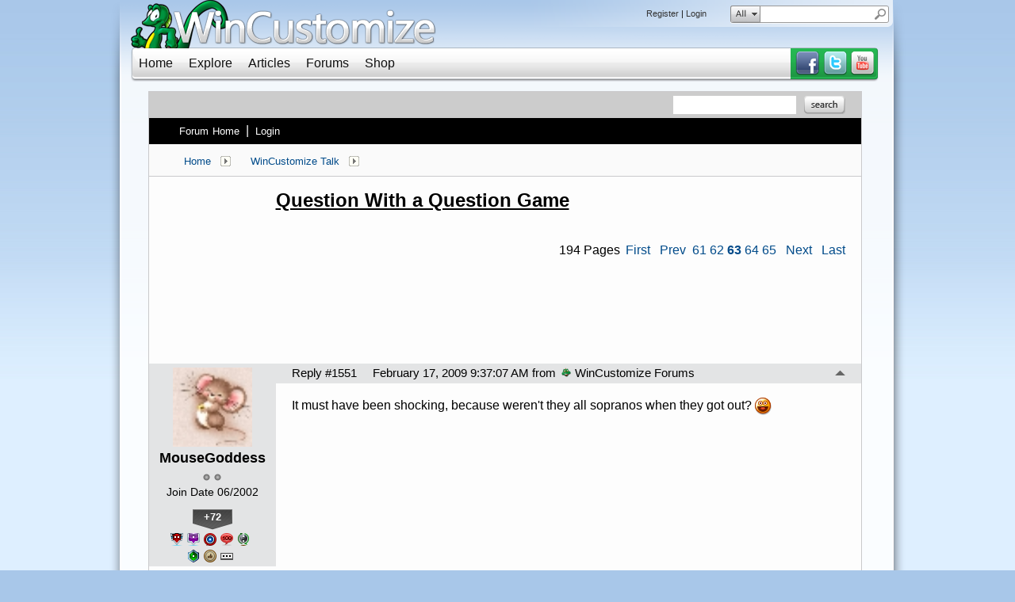

--- FILE ---
content_type: text/html; charset=utf-8
request_url: https://forums.wincustomize.com/330055/page/63/
body_size: 359443
content:


<!DOCTYPE html>
<html>
<head id="ctl00_ctl00_Head1"><meta charset="utf-8" /><title>
	Question With a Question Game &raquo; Forum Post by angus1949
</title><meta name="keywords" content="angus1949,WinCustomize Talk,This,easy,little,game,kill,some,time.,start,with,question,must,answer,with,question.&amp;nbsp;,easy,that.[e,digicons]}:)[/e],I&#39;ll,start:&amp;nbsp;,cheat,school?,article,forum,post,forum post,blog,joeuser,skin,visual,style" /><meta name="description" content="Question With a Question Game &amp;raquo; Forum Post by angus1949 &amp;raquo;  This is an easy little game to kill some time.  I" /><meta id="ctl00_ctl00_metaImage" property="og:image" content="https://www.stardock.com/images/social/str_generic_socialpost.jpg" /><base id="ctl00_ctl00__Base1" href="https://forums.wincustomize.com/"></base><link href="/bundles/vendor/css?v=EkbcAGto1g_mxdJ-ZOTosWWoxxW8lWzRDPm4tYe0D3M1" rel="stylesheet"/>

	<link href="/bundles/themes/wincustomize/css?v=keFqu8vzV2XbVtZGGtQjOHApuniZmZ-m5G0NT4iRHXI1" rel="stylesheet"/>

	
<script src="/bundles/master/js?v=H6ES2qGINu-UYTpBxmEeciQJ1unXMJ3NEg2Gl_477YU1"></script>

        <script src="/Scripts/jquery.signalR-2.2.2.min.js"></script>
        <script src="/Scripts/jquery.countdown.min.js"></script>
        <script src="/sockets/hubs"></script>
	
	<link href="/Themes/Wincustomize/images/icon.png" rel="icon" type="image/png" />
	<script src="/bundles/themes/wincustomize/js?v=kciRDb8eRfQ1GDWE59hzXD2nC42E5Id6VtOEmsWeHCM1"></script>

	
	<script src="/bundles/pages/post/js?v=REJ46oxI-G8SHloEY7HhHClLXkO6OR1Ff92T9SxPDoM1"></script>

	<meta property="og:site_name" content="WinCustomize Forums" />
<meta property="og:url" content="http://forums.wincustomize.com/330055/page/1/" />
<meta property="fb:app_id" content="255328571219529" />
<meta property="og:type" content="article" />
<link rel="image_src" type="image/jpg" href="https://www.stardock.com/images/social/str_generic_socialpost.jpg" />
<meta name="twitter:domain" content="forums.wincustomize.com">
<meta name="twitter:card" content="summary_large_image" />
            <meta name="twitter:site" content="@Stardock" />



	<!--[if lt IE 9]><script src="//html5shiv.googlecode.com/svn/trunk/html5.js"></script><![endif]-->
	<!--[if lte IE 7]><script src="js/oldbrowser/warning.js"></script><script>if(!getCookie('oldbrowsernotice') == '1'){window.onload=function(){e("js/oldbrowser/")}}</script><![endif]-->
	
		<!-- Global site tag (gtag.js) - Google Analytics -->
		<script async src="https://www.googletagmanager.com/gtag/js?id=UA-3744570-19"></script>
		<script>
			window.dataLayer = window.dataLayer || [];
			function gtag() { dataLayer.push(arguments); }
			gtag('js', new Date());

			gtag('config', 'UA-3744570-1');
			gtag('config', 'UA-3744570-26');
		</script>
	  
	<!-- Facebook Pixel Code -->
	<script>
	!function(f,b,e,v,n,t,s){if(f.fbq)return;n=f.fbq=function(){n.callMethod?
	n.callMethod.apply(n,arguments):n.queue.push(arguments)};if(!f._fbq)f._fbq=n;
	n.push=n;n.loaded=!0;n.version='2.0';n.queue=[];t=b.createElement(e);t.async=!0;
	t.src=v;s=b.getElementsByTagName(e)[0];s.parentNode.insertBefore(t,s)}(window,
	document,'script','https://connect.facebook.net/en_US/fbevents.js');
		fbq('init', '1995548234069087');
		fbq('track', 'PageView');
	</script>
	<noscript><img height="1" width="1" style="display:none"
	src="https://www.facebook.com/tr?id=1995548234069087&ev=PageView&noscript=1"/>
	</noscript>
	<!-- DO NOT MODIFY -->
	<!-- End Facebook Pixel Code -->
	
	<!-- X -->
<link rel="canonical" href="https://www.wincustomize.com/article/330055/question-with-a-question-game" /></head>
<body id="ctl00_ctl00__Body" data-site-account-type="1">
	
		<script>window.twttr = (function(d, s, id) {
		  var js, fjs = d.getElementsByTagName(s)[0],
			t = window.twttr || {};
		  if (d.getElementById(id)) return t;
		  js = d.createElement(s);
		  js.id = id;
		  js.src = "https://platform.twitter.com/widgets.js";
		  fjs.parentNode.insertBefore(js, fjs);
 
		  t._e = [];
		  t.ready = function(f) {
			t._e.push(f);
		  };
 
		  return t;
		}(document, "script", "twitter-wjs"));</script>
	
	
		<div id="fb-root"></div>
		<script>(function(d, s, id) {
		  var js, fjs = d.getElementsByTagName(s)[0];
		  if (d.getElementById(id)) return;
		  js = d.createElement(s); js.id = id;
		  js.src = "//connect.facebook.net/en_US/sdk.js#xfbml=1&version=v2.8";
		  fjs.parentNode.insertBefore(js, fjs);
		}(document, 'script', 'facebook-jssdk'));</script>
	
	<div id="popupparent"></div>
	<div id="popup">
		<div class="popupcontent">
			<div class="popupborder">
				<img id="popupclose" src="/images/Base/space.gif" alt="close" />
				<p id="popuptitle"></p>
				<p id="popupbody"></p>
			</div>
		</div>
	</div>

	<form method="post" id="aspnetForm">
<div class="aspNetHidden">
<input type="hidden" name="__EVENTTARGET" id="__EVENTTARGET" value="" />
<input type="hidden" name="__EVENTARGUMENT" id="__EVENTARGUMENT" value="" />
<input type="hidden" name="__VIEWSTATE" id="__VIEWSTATE" value="y9bfunp21rNMMAwOar6g/GCofFeM1gFogGBYj7xock0yBRWExa7Uss76JHHHMEhdSLco6XltjauH8jKCHuph8yGtp14yOolJlvqR1zSOgIAhoVJ0pMpYwHDAEO6aAe/5g7q2zfiDNfSFIPbSik+CWvW2ZcAriULXWOHRa7rjTtS6hKFsc13LoWvPrkxgei3bhkfGtJzK0NmD9odb4qwqXma1XWdcyeLCsdIC42jBvmHcxImgSL96WyNSLY3gLvgHGUV+auHfESsIPrpX29DPa5dKmH3Hczi6U6lDwqDLJ7Ong5e7hY/4I90TIlFu178MyH+KJFFOX9yPK52ZEj/CseG+aEMh3JCHhkwmuLnej6/RMbPXxqFzDGPG4WEwWfRvFP+ohQSTemNCRsJm64VSY+s0jeST0G8e79JJmZNqvHHTi6vngH1H8luqNYH7IhuojePlsULICShe2HCt26PuJ8xDOk/sMZVCnbciQ5/XVmTreiclI2h+zPWpTlxhGuR95Sf+VeQFlwjva6fAmnSCIctJZzICeL6cb2DPZ+o44hN8jdu0b1+gxPPb9ehoL8b6rasUsx7CDfku/CYdEgKaKOP9IsxMESK8DmpIff32Em9KSUsTOAeruOw1eACkjwFyWJ6zwE1z2z33dGNQBuw+ckaxPdNiClh7NXODjcyREr+gwaK9up8/fLCDitdbgW83AV3znFTnwY7dXq/ijO7NWi7qazvKbe9fg1WW18f8qyO0+UA5X7nt9pUqI5TNT3teWUHR821CtiXV/BoCWLFUOR7j5dOv3lyfOXwFljPi9LsAeECNzqp6HULkl0ck/gUgi7qFpY/qTyq7H8HaJpQMK9aLyugGNHymLIoOOmKC+s0y84SG/kjnTDIr/hYHzPRIIVT/z3yuIHqzNKhcytivw+zMG7WIC7+m93yP96NKrmIlJwJm6Kak/ULzkHNMeJx3qbQxotUMGUy/n+kZVMh2aLpAPv95M5TQSYrIoxwdofD+NOaJI7vy5BffvdaTNFcKhXfUDdmRtXDETy5arNxgFnaNpId410JRKMmfVzCxLYv0CqIzZ9oCC5qiSG/[base64]/e2CE/n0Z/2EJtCZnEBpVTvCXlzen6qMyDfTGz4wYzVkFtSthsam0JU4RzN7AiY49eo+1/UQCKyy64FEJTAPLfurwzeEgYsLUtUicWr4I6PIYArG1K5pt5itGtsP2vUnJl/S9iO8MZvfNh1tjVbIrtwj6mrBEfRtZZDDGSZsif64iWbNC+7doTdg8cXCutlePUpHp9iho1HreUMz/oyDONLKTZja5ZMgVQqnzExJ8FzpXMueEwr0vi30Jz+VtT/kJ8qm/pfSP1muBJKTpwjaSa2KDW6q3eKu0pGrQWIOeRFdHJMbjDOjpRz2zmYff8kLNhZ6NKFTb7ZBYLsXZmI/8Cdn1P7McZ763B1oWGogmpeIcoiMWvTKJegSZeo9LfqY+OrpX5b14KToYS0vTKh/FQjmrFs6n8F7Jtts68LYtUyCxJOrsoF1JnmqEOwzKK+su3G5zOMQDcVcfnheIAN6OrbzIIKgYK1xw61i6DWbNLWmU1E1FqTMGt/EbFZzRb0Bi/48btja5WyalO/YrzLQYPrKL4/l9fUKpRlTOLSu4+tWPn1OD1hgyGzI/uVdN7rFURdrQRlyZjr+zwe+z2cD4e6GYHSLFbfg/[base64]/4GrVIUME2XWtM3DxOOxOPkLtXR1blQa+h/fGenUVliR+HPjH+ol/wUfgyoxaRPC77PDb1sSSp04MAXIc2ti/[base64]/T31rjfK74ig+Zo9emYD80HZOhiTY4g+3HVAoIUp7QWMNGUo9Sjj7jGOePFrRQtjqrLeoWaeyZ4u/WYvzZXbwbQFtNLTS9RQRe9rQaLHP7OpyPF9Vy+m7xueqpSdJyHZ/yrOEedv6kj0vB37yJ8mYrgJpp1XfYW+DyOIhENtRHkw08BqgQZxVNEGdLZjXkelCDKAQSOIUTqyTLb9djPUFZ51LRdh/feAjuRsqLC9VKtu/RqH8QA2YS+mSR4s1l3BkQSqBoA1rTRima9S8b8UPkHt4zhsu+XkWNgD3iidNaGKL+KBy0vCL4qBDoh7P6zi2OiWP8I1qbDesGhdkxdfiqYeuk5oc6rs65yedQ50WhjHM2fHn7ycxiciAOztp5dUUZqvkytHzuf0MG0jrBNB/SeWkYVtTjqk+eXf21lo5Ku6D2QfRK8PLPZxLyCA9W88Rw1waYizJgnkntOfGYmiEoyOCRHJl7y4mtqAMigxclKKW7WaSuML9dUgRdCl7Fd4IWqGRFE0/Di1GK94YmnOA2wo67+95adP2Iq/PaTBskiUjPmydD1l3pA9Fr29GwyG9MQ7qGLZS20e5VkygObchRvEf94oI35kzErTgOnw5D0fUvV8/2BHiI4Q85TokV5S4bBPrJBhWtkiz3vY67rOlQnvGsG4JoZmH8FklC6RJA2B+hecxw59dkzHEZ858DNv8GH50B5QxF5a0tlsPaTWmSm58HjlGbrnEHq93PklIRdnQboFqOr3y5WsNx8u5Q0JtyA9ySJdNb2DmvKSop/4O6g8LX7nil0XH45+EmsOaMzVEZ0ljed+6Kb2/C9SRsChdlqD5xYbcjl5rvX17FOHbqy7N2zN3F06qqS1+ok0BfkPIJYx6GN9MiMeqbAD7UMG8FjOqmtAI1/2V8DwQG/QcD06tPsRK+bhqxn9oyhZcU7Eqfps4ks0SE9x+3v0MG6wK2kmEEXOeeaf7gGGHOiIRvx5B4QLZ2JD/jSzZf6LHYupuo3OSlKqtO9wvtplH7QCseptFRBBQkVJs9e01lTERATv7dpMNI6u3SiNPOn2HgDsh+BXhV8uaht5egWPVBkyeUVI+0c+pk5RJeD199BgS17SYghhrJpVQYFHlsnN5fpLmJYv7qEYExcEQr7yfjNMp/a7QvwEn2b4iv25uBCuJHNolDGUqyZyF2Hg4eBN1t0y++VtwdbKwpZ1r5cQn03P+NQlOnJsXfcW6mAVKCk6i/FQtEhrUOQn4dZeNHDaCC4T040nwIONSXexnKy5byq74KvOu7GQCS+7e1+kLay1J+yOK6NKaiLDGy3VteRQLMkwKUBGtIDcC8yNjgZP6HKNgDXWkH9Qx2uwGv8FFHe7DcmyuLb0P76bESGcZmIfkGU7Ap1K0Adb0PzEZb442t7U9Holpnc2BAvMWEOFPqS8nb9gRl/croBLWVt2Vg2ccm5KddWv00vrkt7BWwXDnAY/zXsie3vLeYAoUg2J4x9UiSy3TLBxGV1s0DxB2Vhk4HSHeKIwIjccDFsHsYFko82iCLN43OzxmmakXNu7YtBXRw+81TUSubu+QkJMR/uhvbTZ/fY1AYq29z2rB3ZotjfQrCWPo5VLTK87eOAfwda8AWnesKb9H7ofOZKXMnZtLVnx8OOjj/vwnfCHLhn0IY3Y0s3dKYsHPYfzaEXvexHuHDM2w+xjMpU0nFscxNskavVLQmQiEuQEU+CGS/XY+MrBrKH2G7/gbMCYjcJEM/RSU/SY/gCmiAFVhvtYT4gJQGi5HbOgZ5ALwY7QAAXl3wBcn/TSuOs/PPYarwSwLL55zlKkFoX1xw717XP7jWps9QVUbBqhMgfNCIQCXPS0zm+UGowGSkTQ4Rbrp7vL2ChnwXovixUFENJ1i+LRsMgtRLdtGa0oLr9McChWXUA9lGCnqMd/nZ1F7cS8otV7LWJ5Tp+eb3ko2b6QQp8vtcA43aGBhLp/h+cFjnEv4SO9IeOLdsdBI7YhBcUtPrYEp3x/mMF0++lBH4NIi5RbBTsV0OXInuvAyHaIAHY1q145W/48Ohrx5gIdSs8a25sVp8BLyzvV64A4EtkgfUUVzqrAMklZ0be7PszC5KZvbET1Nwp4H7Bg3fU0QMkq8TSd3pR3JH63DWHlfrOvBAQmzv8oRKGkG3Tngdf9PP28JlwXTFSFRDF26zG4ooCtLi8GqtnMQN/h3BE7aGT5i2nTDVS5/sTU3yxEi0HEac+PzD54XACwn4TKkG+IjIqU8lRbYKvCwRBrNVMSi0ZkaiCxhdnwhEMSsiNItrdsbVPct9JUpbNgkHAjmHGLkE0xqWsutWMdx62j3u/mujpl55GBjkR6ES6drKujmqdX/ZyoKGD3atrYR7iH6dyuXM94rrxHXI5quEiwsXs17sDFiPgFGloO+QVFquC4Xrm4vztfZIFXu+chJuremnnm3euGEQ7RxS7iHE5GAKYHwTAFpiePVac+Pr2k0siGyCThPEEftwshm0TlvntZMRthQcb4lAhGVTV1378SsbETsetwPTFUVSQI14HbE/qSVbW8KjfQZustZYym5N3UIXljhPx4L6cimP+Ied6UJ1o8Uyh+gJInCvnOgK71uwX6P6waVkXYz+0VluKM/0NNUUffGjseWjfvkwnoZYVVdc3NURdxG7GS12kPcaomAGmUbe/f/i2o5pwa0qxwjGLxrSHV4qVEJ4Vv8E215s4plNNe/v+jajjEZ+y8DZLds1VZlr0FRED7oeOSn1RvuggC5K8oldUZ4XWUxuu/RlX55Nx7c/rdGbBR22N4NVF0I2PVH+otTrtxjMgZ+BjNlKMI9DhU0XJ7i2jlBoZi+uSoOnfayBWMTLig1nKIiPpOexLyCxGLT3mbCbZaJETt+Fbyfx0mKoN7Hz0SksdzUmWWL2PzBC0gN/hyrGapIucHRvUfdHDGCDN1j3JOW26pA+/xvh0rsEOTBv/J/g+rmeCR6uh1I2Es1EkL1f3AeIgf7xyRheMHq4WLTdekcl4CbKJQPW3JuDL1MiSJ08YDBwQdp+FqoYwi1k2jVLsf/7uw7yiSl/nmyVZa8Bfz4YAkA4RMxamLx8i0feY1+Oa80pHiJdxhrvtq9ZrU8UtryXWdGZkpT2r+4ykla66uAs93+HOMT3uiydnTZbBr2kW8iJp0LwQUJjqfUtt6NenhDOYakyqUkG+qrpctHjmalPLUgfzo3ik52hoy78OgjDDD8ZwNEeTIC6glKNjcd0g/EoiG/XGNkdywwdjWSfWOnJ1xdnv3GMjqw/[base64]/rw7bsiHUAAK542eyYWPESiqxvg/O47PkdooZQLE+Zzoqgbu8CElrnYMqPUv+h7fKhJiIwtyiiacd4DdQu4eRIoBayErV/J89hdzXLWpMO/sYBl+ABPHaxqSMwUbo5JG/1cBinDV8mfd4JIMzKJrxnk7TtTkNYUjW0w7TBsVyXJQLQmxkg7uLYnZdh+3QpygTk5kVQvpWtmi6uavzi1VQIotNP4MY/296zQOsyFy3l0UKAdccPBe6t02xMWrsF4YrM/20GLAATs3zoATFCxLTP09UfvmzDynGEHIIqHQbgw+XvCaJLbQXecuu+x7gVUL79TjTYxJQkelQ+raStVxgUhNsHcDO79bwoEo4JxUPRYe4IrIL57R+Y2/n3c91HAwVANyQBITQGG4RJMrOdx0+oWnf0juQRXN+pt60nTmJipURBv21hP7JZrdT13icf+/0AsRmvTm5izE8GhymJJJvCwOZICs+M0/7bjoL+pE+uJo9YqddJDgAREQhF/ShU/DM3FDc/hiBlUioLySEjyw1GBOG6wFktP1QxPD8uEC9T6hWYkBpaJJorSsl/tmPF4Qzb6G14S8CcVOsUeFwBJk2/[base64]/3FmScxEHCA/YOp0SE7ZVGZvX4V9l+I2JV0b96eKaaoeFX8nPptWRxZlHJkkgGsU51aT97VPwUvBtj75wERkJIiCzombFuNdJTCwuViSMXqU37E7qcoRcpz9WFmbFk+cAWU5At+Sti3csj/jpMOXCsnlC4OalndDQhecqIsFdupVbwhVZwlJuCf/W0ZXIlR5/MiDlgG0TQquKh5Qv5xBz8brtHQXzpKQpub7nfp1VvjZm7MPpfvauVEwI2cgL9OsLA8fwVnSUI0vUCp3FAFtUKOWcArXOnB8Uqx3xlCqBPqfY/dyRtiSvf0tQk5361G8U9vpWqFfMPe/I+3Xjctk9cUz2ogBta3louwZyluY5TqGtNQ67STCOhrnXq3tSP2XWpylFIWV/g9gk+M/ZGfBAlR7kZ40/e2nLZe4ZmghxDhSGFnvQpbvt9FHnQ96DUKWxLt0YEYGBQWDkk629Jwf1Nj0511B9d3laL5f0Xgv1MXV1YOZnrek9nisUuI+/EvfEt5o445eBES7Avh1VGNcibW5Eue8ex/txl1cm3Vb0wRWelU+YzY9KHA3g4FZHQEsQmf13E0yr89NarR55zun7m70qKO2B8QEx9PeSM3vKHyrECtDdajYofOgIf1MxH7ZDFWwKdxrDBtz2fSa6cLdgQnkwsn06HtC7EGg3U7fu+ZCk81O6VKHLy8Arj4s/jH9NVUQ0pyvsfIPm73RSs6ozzkOCB8vQhnYJXVVK953LDtIY16Subbm15JGPbm9S0PwsHpsq8pnAIFS+zaW+42lzzMWsofGivGOixAhZcZGhQZ4K5TwyJRjTwnbTD1ZwiEqwT9cKG/uCTNtdjZ5B5HuD05q/i8tg1G2h6kYltkEKiDo9C+0evNHyKpwrUkfRAGX6owgLmVrGlFs0vA36Nx5nO0pXXqzwViNvRuRchLQjT9pMTFVGE+OJmJ5WeH8h2vDWtNrkP8ZmTni27e9IhM2+EOMZ32SxUPwZ4Pw67vCOu9JXZ5CJGdmcUImmamfMUzUNWUcuz8hB7PEaHudDx/Xy/qW78te4ocUMEA85154psvSiMs++JbibUp5GRgbkmBFSe9Y+tS9OseK/FpYHtAer37zgN0c0Yf0YAP5Kv3rsZK+0G3ha5FDTMt7PygKzYvi2YlRUeAhLz5g0ha7FJrMieUUxfYNW8ouUoNhgGblKxei89RlUecBvhJIRGK9bPjO65Fub+wCdfmK840QsP0uAqev0v3I8w7kQgmqTP8Y/9FNdmRmDN8YgqykfQJnWUBeeIRwRpsLXZY9NXv4vmSvQqvx1j9gXv2MFJiP6HcbhGMYCpoCUyUiiNiSE5gYcAMc5tD7QhWFZuIHdN6WfGvGSFo4+i07SwE++o2eWppn/S2Ug88wu+Id0ats+Jrar6LwzAUhB5QBiPq0L8uUAu5phMCQbD7wyVODe+ex5RXknVOy8EvwXjWfZIREVhfXELzEPRSVhF0iSMxYeoSbK3w1Mg6igmI/vHBmqOdqsegkZ8g9BgbAUl86YvhYZ/8T6W9EnNBMW0fgdAoRGwDf8K7zVeCn9DJDEXaCLO45sguTwFQ6V5PQEOAuu5N880Ya9rb/8u+rz8EVtiKMEWou8FYJRJq+7wqgKY84GspAyuAxdRdkmPRha2RjkM0nAgdykTtli080waoFS14qagDoo7nQHWCqXJPadsDHePjafDCx3ZIIRz+WuS4podW4eKShVns89A7mdz8kr4cNs6SSo6Ctk8Wj1g+l0DuwdiOPiAMjEZUHuxDnAHZ8UPDIn4Sp/JF3GReAUl9svpyW0RvISxznGYR65K7kntWur/I1xAvWGfCaYCzVV5aFDT6YBEj9PRhxID/s4LA+lcUPjjFfLvNMJ/9gR8493qK9K4VfKNC8RXCZikwLHxV+woj3vlx+H6d65xqzXi8L96x/mtsLbSGwpZLtHB3f5a4+VE0W3EaQkevbHjJt67ntmMREnxXArc4IZQL5W5Jfw57c2RY4sgsZpKrweVodAgwByqqWsWBQW8UFlxI69ewOkG4qwU0Z3uXDCA0WH6+q5pq5iyBWlyHTFNje0k9220Tsu5o6cZkf/kCbpiNn/62bKwJU74iWZsBfCaHR4xUFh2ONonudE2NLolKrWx+JAv3sz3i9tHDUiLB02oXmCj/QN/[base64]/CTt+A7pQB/D8AF9nQbSKK6tDCCfrEnxzWaEZnw1MDLmb7rSxHROE6sXhtAdE5TJe7yteO/Z5dlFf4/3J4T9IH7J184SRr+nPr3MXk/A7Rob51wB+yaDX4NapEGsEuenPXIjIf1d7OQOMWIq6tCEPDdhEMzk4C4/ITUEj2OWoLtKuoZZMlOTBRnpA/MLI8yBuHwXTsW8Rw7/F+HIagVtnGc/Zl60dk8lVlbSZ1X25FLoV6tnwi+YhpSW7z1yu1zta/gIebTbQcOaqWlABb1gVxpTZd/mUIBNDv/hVvr4zi55+DK307X3+QjtS+nrc84/vE8zQ6kuquHIiKT4HSVWwL8VTBAx99cCTSb3t/SpMJjkjGykRrso7DGUh6gFCQtFJMgNpBZieRMZXvLdsIDT+L8gSZOPJmhd9SpIQ3sKdAsQFgD/61PreYa8bBpFxwh0qV4oEoSN/SsOOIJc0LjaaxliHZ0ljp++B44wZzzYTxAu/bkhM5sC+dalzph12k4azewWxOlUK4vfTn8A1SoBIrPQehbEd6MlCDRgNLIkEO/uTpnFajj0qpsz9pqlHY73GwzxdnZZGvnYfgPdigztPl5rJRzaiMWDIhPBi2gc75fG42wu5GlrUxsvxzM8u0K7vTzMCYFkR18pY0f9L3XceM+IThaRHwVSb6VgDHcHY4R0hqWr/BUhEI7OWLmRohPlvmekgYWgNTRbnCCSukQbgnwyGHaR+FOQ+UrzfU6aYbr5p4nFKVecBFq3+VVDjRALBmbUGkFT6FBZcrMuQ7y40Vkg76mT4I7UWMaQkXgZGj5Qw6Dcy9RV/FNje3tfC4D4vzJeMAm9FMcQO5lQqGCnyhhg8v40wekLc5QwPbca/5YAuGLDjJHAqZZBcYwpUanlq+IV0zWZAlFND3e9XtbqerXl3LDYfqD4Vp0m6sX3Tz4hqXHUHNS03G8U7YWq2kFgdmMVVyoSH6+Clsh4XA1kMH0wY0pz0OTKeeRrK2aIvigNJ9OhOp38kNvtZP9Cr3Ze2lJ6Bb6dFMvH8Cb89GMWCe3YnoXfd/lQfbggklDJhfX5OD/Baio9rMRnks+qJpOpopPf/2dDuiAOvngs7h/2EGh2fTO5Cy53/mRDsYLid5YZVrpdCzeM5PT3gSJlox+QV7z9KyOneQm5CcIpSr4vOHpX4aEj4m+UnqurPpZKVp5yJwDJ0QLuEJHhTzxScg/QEWpV1+3obOUNZ6Xv7eJZwmur0XCz151GCg26T5M53nm7TXBCHxm1ElRc3mzXNCuj713TDILxegPGLjrWGVRtHlR5mrQx42E9xVt05TktfmhHkdazoJRlYOaMFXLiTJ6LIbs8ys1GEeYXJYVkD+8ntEv1GfSodEtO5cUkg4AWhYC4uhRRTAW5JM9tVLLErXWPgXb4/V8vgUaOh/PDyhHJOH9rnIEvY2ep/VU5RRaeYP1c/olTD/zoqwvB7hp6xwmvjn4qrAAbJUwbT2LzQVcBRebl8ukS0E5mZooelIJ+3sxjUfeuK6taw22tIJsjj6yWt0EoLbYXOJZIYLKnfMJX+Hl7EjzUEBvnWtp4bjz/IsD8rYuDVZjLiJe38UrigfE/LA70oFXNgL+tQ3rf4KVwdIvH9Zx/d87TfWgQcb8knBj+jJi12msHvoUtPvJtBm1aBY8fund8V3fO3IS9NszwWHYWlsaAX/Rbrwj7tAnmRQwkEZTKQOuvFV3T0VdzZip0kc1pja7isoQmT53Ka52DLrlQIj637hY6osTKQmv/CTMZiVPRrdUnr3GG3jQvXh7pi2WF+ipI9EJ3sU7JlXbfioUc0MyA1rovpapHgbecv9IGig9MOOUB9IHwuvSWCSzmenZ9HenAhZHu05mXWPkOkzCcE8odYb9UeLSYNsW/RvOeqY/KrqFq0BoDZGu6Lhx2GqtnI0UlSRHWgkq6Bd0bm+NdQU0ofjpNFZIl7Zj4OM1BtbwVws4JXUV0A+rb57kbuOAuu46bMZpCb26ru2sNh+RowW/Z67GJi/A8MeYBrMgP6W42vcH/hbQLkeCy/+wR+dRDTlUacvK6B2621Ddqdz8W+dCnRl5ULirrU3J9shEefuYYsW2Z5rVo6VPpI9r7GHMVN7/mA8qKynxeD8AYcrfCi7reSoyrdP1QPd1KNXfChoao/ovZOKu24Sbv5jIN4uvbkxye8/cym9eMXxu0WUoMAj3V+skdLUxN23yEy78KbDVEDbzEW7oLiG/AEKNA9U3zCpSovi/RpeJ0cp6RhIrxINjT9ChibIjifMSDHATjzuqYPtIOnCIcyr/yA3kQcjcjexth2kvHNDCxeBaIRBwCqGftvPwqui5Bwyv3yFYgA4X4b/kGym6IX4UqIFOlcn5q4wOvk2SDyDVvwBeW3VvdkvRszPtnPQAU6HhsEt0NIyoF4YQIPYl+kDeqD11R9RMUtwPHVakF6EyJXNeC4vQURMTNlcPiSfIEtEut79WjuVGG85hnPyXhXd7wFiZRO7tvsD9MJMnS+g+xfn66ZjiEf0e8yJ/+2fth/SfGrJs7zMRFGXuShi6RJKooqHwoPYsa6XS/Qhzwb/3EXL1UGtbbw01nZtXYAYeTyBH5RbYVR1d6Ey2n1zmxfpKOXQ3esjAQ3YVDbGMI3j915c04BG94PtytOGM7UcEx8v9xCblB3sy4+gzwg/Sf07hr/jKJt9WD4t7+74bOpvjHdYui0cnvC8Jb8PfkzCh5AG6L+hzw64Lvw55xSGWJiT+hC52Gxl/5GwIhnEGkzswMtHRP/7w4lt5CZ+Ka3UnClW6gNho5/K+//od09UiOejKn+ePt1bu46aY+WsTIwQxKK7uf+Q78H5OgZ2bUMwP1teDbY6YBJMJ2cjEyd0UrtEY3HUKB8xXBNP7YWbtZhPTzbMXBNIz3/q5EB1JvunYuoEEUO8ju13UaK2pL1x2ZONlUhsW8u1b+7I0AyZ0+pswhblwrJCKdgwVXdNZenG33RfPXh4Ze6COEHgwkNgnX8l/fdmZIXBTxhMOvMo7pl6YKyItTousFsasCZEQfZ0ngPB0X12M33aTJEdRKSbLpPBfA0bEJAC5w0tZ7H3Ef2ZRTZJr5DX87dq78gqb1r1Dd3lUiBK7wsWhtXcT8HZWd8n1AU/BxgpcUQdDgole02PGhb2YGIOCFO2HATXd4g1psnYbwKxbTD9aO4M/GVvo4Aq/Izyf3k2FSQYaYThCDJARdtyNxznlpi0WWInntnRRj1nnqt0N/L8R4OxWTrvKoDv5UuHfv7QArxLhJfXCG6WItfyeuWo7yIep73nBX/1K708/BJS14bo/PQBegrS47Xf/KMXpf2geaIeBi2m44C9646giE/MFjwPP4AqvWo1iNObv8ahB8NiLZ8j2YQvJHwl1oUg+RYNijhfhWN/22CdLI9Rt6i9lMqYQxU60BH6pL2xbFsxBX5PTHiHWZ2qzwaqV9bP2kb/cyzWEmBYvR/aSrDpvA08ogdyg+oDSWZ3fZEBdyhpGAsgK0fxmO07Mj5pDLnXJfIjEisOFEtpn8an1DsXSdnlNHder0O3oSao+URhhuZdpHS9m/ktQ9zNtcD7Y84AoREVzMILOKyazn7wQuwDuMykk7EztI80JX4BJ/rqFCpDwBcqz1PDpTSozND2XoAEFuiHfPNF8+Fke6dpWIoEJ+ktSyNNooNVm/W3C4W1YONO/DUPmYyl+BFwi/4chQs/w6g14Q+yg87sC7rfd50l5Jn+9l/+S0Kcz8xL5Js0G1L1Gs95iwfnqIn/5AiRZ/iId8cHDL7yj6WY+yrSMV/k6x+e2BNcf11DVVZG8FpgwWLNEsw2BtpdJe4cIjPv0Mtjof/sDCbCmU50oaAtyD0FWohjxInddXjlbjNAr6iEsDl7mC7AupJFEEriK3v7BO1IqmXEEmxPPxZ3rBfvIBUKZVNLy5U3BUV+OEOjtCpFVx1ZV6uIZeTdTwJzEqMYwOxIIN3+V9Zt9//QOEVD3Bfn15I9PtuCQ3M5mmCTdAEcfpAk0rCj9ZTZi/V5KH3ekivw70or5Je3BlnZ4BJa9gyeZj21EVPl8uOst0Q8n/wcdjaabU0lmPxHklBVaPMhYRgWYV2yFtznDXnQWxu8ezW5LUZvhDVQEyPOnETeEpEf+hfzomj/9DQfOTZsw8dw1OtSX8wyis0bLEwbq7A1EtV8XAH37oM0FJDtpQv8I4EOTzrhET7JRy/lQsDagRWRhbLAMGohX5rtKpkoTgsWesf89a9QKg7F60ACQgwLTlNaLcrGmbmnsAxc922JBJ68bj+tOdTxSaHeOqHyevRfn5NSluyXhmpeLAK1Meddp21/iKOsBQj7938hWdWLZOUVwG6Wv+5iOyvxnHttU3kuszjsi5tW09sNAupspkvX4YTNUo0AYYT+WrxMhRcgk0ZQaEkN/0AfSx5LQeBC22uvrG5S9Icc/AEjKpBB7IXEY2Yp9+7gjHhNYkIfYBsLuEvmcbQpE5RFFNkZAfCAiw+1oYjXCZwOhEYjq6uBpRgkncSM1qMlzh8EUlbPAyKNqSubzVWQtbLESTOQ14w3wpMnGmw7+eW6apoF3k4MrvkpCJgC3wzzmx8APOCfsYB2lxGiCQf/2rlRcFAcvxcRMLkucnsvUSKx6qF1/WscuGlHrAR3x2/1zRXjdj+ABSYTjziMmFa5IDhCOu7zyZXEXgd6UCgI/JoisHsstI1mNUve1reWpOJA0xztoRwRezs03rWeOrF/A44L1Y5hPVQpRQvExsHAJiFpvD1ls2k3GzAUzSX1giDgeHCeqhd2zuXEP+7UeWgzBXxUVykQUYPq3RK7cAyIHNQuAsR9/vqksOSeh9g1NR1r3EjyFMXgavT9A2S8R5wjxxSmC0dKkxYea3fe1TXZppoT+GA4YzDj/as1zidIz6wMVqfxn7g8zQ3jIEfgz05DVviiRwxxEGjEkuNVlBqViVEptVXPnPp8fsyKWDeSDQARaeBe2GL/gFadgeVgHp5ai/BS4/OsARLBSPyu4FBpuRAkb0o3D5ZmfVZaaGZEZG6vvS6X7hg/0hYjJ5Oro3hgKREU0tUsT5hrH1oUQKstT0f+hbqIdLGteycI1LewTi5aIIaGBFK8N/shkMdSO/Ms07FIYbS1gvzQMNCoh0RjFCPW5waWq3xMvW+TJ2MG+qvGdqHr+1O9mguy2ySNzWbD4bUvcN7PJtFtfMy9tTNWk+Yk/+FeDcr7t9Md4k2jEdUwIf7B4Kn6UzP53NoyfOfUYWvSzSalj2Xor3Nyz3cVOmcM1/HSi3RAmsDSS8ZeXxCZ+DBVtBzBC4gs8ux2J68mGpSLRNA+epvbI1bm8EwEdlhm9H0xyjCEqypCs2S/L5Z2cLeX8037DxpFueOU/X0HubuswkkGVsNYgxYT7QPCYCK8XVtZxF4AwMrndm2YLJ0U1XPfauf9SU2pRVFidoPIdIhbZSXMF59ygVXCGecpvWnavVsg7FTtjhH5BNd8menBeqXU+3z4EnjbSbdpL301PNjo/7/cbsr8dXE0kbHAZIb33rYZqYxzmQJ/IkdKBfDdrD8zpgjq/ENNAOCDlU0/mxo9TjXTGVwXHjptiXkPLVFXS5f4wWxzfnXJYGTHmsmmag3FPufHlbv5E1ZCXvzaFCmmCG7I/iVKj37tTSn45pH2G+jjp5LAAHeSXNRL3oWEhO0lLmO6KlyGQT8VVpjLZNVNR/HBBYcTNq1tTDGfVUFjObl7iVxDeuiExhwA17i/jE5UJTWIVBE4bYGlrR8/jf3FfXxvtNG7s+Ma8RWGF7AMnyyCIX1LlcYkXNnDkiooK6jHV7kA+jlS2dQu6CJr/SQvoKm/L94S819ZKKsvTqzoq+/Yi76u5+L0U4NJTCXxQ9OX2kSI0vJit7yhTxbSnQNK9ym8IPU6W+cXhvwm8LYCI8hZOZYDBoLOKajR81efxXmPJomfExYtmQ+KlfBAsxKtLbYV0J8iOnhaAOmNQd8x3UtuOX5AYnDVCP6fTyG3UhNKSeRn5OOyy/9OvTw3tud2jerjARGFlKmtrKFH3evPQ225viIQvOPTdNVj/jVY7eaPWUCv4n1lmXdXoDYH7ec9+VCla7ANYanFR4hiCWR4mBDK+BtUKrUdf0ZU8pczZMnCFFlsKgJWWSp7RaJX4AB2v0cthvcfsH8ptzwmRgotzw9UABw45gTJZNugjiNsm/FFZke95iZYorfnAL1e48EyGnJnPvR2T9kX9pqLgsyEOPJu8ctJ8Zh3a3MLVZnQKphmtOCu+OqZgdTEaTUxwTWaSW8g2XgeZMlfPLFviZfXhUTC2czJyU7J5CbVX59TRhFDcoZaV2hiA67npGYXWTmGkvs8vhA7wiSvbeJz/ElHvSNi8smvfatBDwFDAVekmiU1VCriBE3s7lkWorsJlyULYMbn2itgJIm6zyOUPkbRRpWCtELRBEd9nTABYPPbQu+u/IfdW/UjTE2/GtwXAe/qAI+pLMBUsl/[base64]/1hHukY9/kI9heiX+19JaXJWgZTkYtoakDtPvTggH9LxfumkmYezkSQuEx83CygTxv56hIm8wYoCt2vdY/089Z1QyCIrXJJZvmKV1KlHLioTKndD9SGrj5/bqDhOOqZoIvI8Vf5JM08yELgsFlNE2nbwjO3iHHomcpDkZPu3Uf4PWNN0ZITK+YN62fZaWyQ5G8h6VVhnCnPAQm5Q2POCTirmfq9rfqJzmnJFnqcTSSYyO2kRteUJXFQjzqNBx27Vw0rQIPv8gjZaaNP4Kv9RjU2ks42czx+rH984pf5R1NP3T9LQz5F641euCG2Z/EG2NXXz6jAyXE4WgdQC0tkrVdhdaYY40/9Wfw3ARdIudmi89h32h8/4kV0Mi7PwYnZRl6LMnPli2l0g+XlG1CSjKbC1Z2Jbo+yxEIYqUzwosipxUHfo07qAxCHuCcxkyWm1YXqVH0e1i9jMVYwW3efExu92y6a9skZa+7IIn8Eb200uHjpgVVj5hD75ajDHo4iHQVmlqU28YVAZv+yf0G97SQvCi/ZLX7ByJ3nQPFEo5Vd0TR+56c/XU3vqGrLHsa4QqHuPjM6D6IMsVYyL3rvhZDThAoPPHFKsUUpP1Jx7Fu/4S8wMsuHdDLQXW8W2C6dNq3VWq1YOigtagRkZljIe6QTesJywKo+oTDYJsW/kdi4igi3pQjfEdME8Kifr80avdtrs5E/Hu/9zJr2EnFv3zRs+hiUkB73UPexv6F47GJ9tu56LNjL7t0fs1fUa0iEGg03sl0+UHlZQ4JgE1npCbrmenSjHlpJBxG2l+psRjcy8B6FkGFqp315jHCyourb/l6P0J4ykl877VExo7s7y5smgKFy/u5Be7uBl5yRH24w95hTwpMhF/OzIQ6EO73PkmMLoLajoNGNWnSZ1lXLtHJPQPBhMH01RYfrPalM59qX9q2GIdze1Db2LrmswQj3JJ3cmXYFuJffmuVhLhT+Ol2jb94lI2vkgX2BXpNXMy2oGwOSR8Cm+hSnzr6Xo70w4U8rz4WqLtPv2TxFiR7KFbT3Ic/pTt1uvAyrWS9LN/jbbV1YfOPZ+93xT6KQN6GwO7yj7N5tPOayXlqpbOVaFGMYgcPEiAu0UUamkpr3O15L+YCT9MuuE9DI/YZHeZAjv5ZkKGljEeUktM+sOaKZw0kxpk3lQaYcR1c8EvQi264QGoqr6UIg9hlHeCR/Ffv0KbY4b43L8R7mpYLMC0/aLd/Y/G3HqOD0xpXWGIaljMYL9JJkR/7UtHNd5z2xN5lE1Sk0gsXodXlUo2U5PpDyHGRqk4lVFEX07ty/O2Eiv8n0ijq8FF/iL7lVk22PTOfmxos/CI9oyfGq5kRAVUhLpOVh0usMoTeiK7qA4FU5trbRn/IFl8AP+ZasNjvjgABrfD2VSHUGhdqVeA8tuMbulRnZZREB3Zi+3t/dK6YoM+NdEQxgdMA7VmBdO/q9HBtdHnDB3VUekydYloeddb53tRnoQEw0ku+qzsU0416Dy2hfhnjOTb/Ry85dR5g6kQTqyrjKKabb4Wh8tOhTS2S5/fqQXyR/fDzOMSLwFIzwXZSXQ4wILJAljO6ghEpdjkSbO7l6V+3OfQjK/aMb8ywNAqf24MZ0Y3cFN9100w7d6blUww/zo1oHLQlc6DwnCdmXsjI77nepYwlLHwNLdcXMqkwJUT95mUI558CqFLQeb4djh70q8zf1aRgYXviYRe39fUk8VdWD6SYD4b0B0IuTq796OXCWOBx+iQBds/ypTuvN8czVEQ/w6GLOHJuLkS62FXBluM7rdy8VzQmF+6nSAhkuCh09yja5eT9CpGK58eqGYkunuoiXiLVbcD8p9CpJX+P/0+vKrKz77G4XPGwShJorL9DpK5vEQ+MkmuMqdXGrl5PJZZXBGu2uyvxF2WiOqamVN9q899Aa7nyADDCzRBGU38LNgUAcvBvZkiYBWUWaoyygfC6kUkjhqKxtvDkKbBgwQblNoegp53/5HweuLOFmAha2ItHzaVyoonYYewmGUE2k+rnM2SDsoXWM4f0bXIWNQWBdrP1MitNAxMCCZwhmKkiA42qdzCmlVCmYIaSMbYqn878ePbtp71+QmwZ/ZFYUbjFheFd/dtDuZO4zqlRUOLyYBfquuYgCCSAhgSQzmLOVD7IBaR/v5rCYXevYYXxV2GC2r7bAqnNG2uhnDgMNQtkhlgv9QEZjLToJbcCK7khnW2/8Y33Fg4VIxwoiGir9pB2sdYtfqOjmX44Man3B0a+MQBR5k9kNQmFiwxZA/IUHoB9EMGe6fjb1Ln+dBaMdw6bdwnwPwYUHI2BLpYKZmEX18euB3uwsfiXjOwrBFHS2zXBYc2IAwHMdZ8RZxHnACy4LgaBqDfzZM/heiMbW33sv+WOWxY1lUkge2P4j4/eiHAegmN9GX3tIEZY8PJaxQwZZiymmx37hCQgqQqXgqX9SnIJBIv7nejkaNMA08Oi8ODEbVR+Ip/2DYKbAo1VLjQ0oRYCl+oUgSJOYSUui+//u0VTuPrpxPHuuH6mxQSVur/cIgBAA8zivXoTcnS6p4ZkRJ+m6FFw79wSR8P1n+zbwyv+ZzUvfS2u/p7yb1WwBQAxYWCL4bvo33rgorZuzjMT0uewqLztqQPk5BsftTSmRMD8L/FygP661UFPS9lNXESM5xSc2xNjwn2g1zdzSb02UdZ5xZ/LUN1Ujrn/1NZvEYSZ6QfrrpvWjFNHQUokwRzLv08b5PmEAvDTBzNKzg+qzn/kZbIqb5YV36Sn51rtfD+zsb7+qYkrQVvpwYKSGyILjxvxeVgx2zsyXNwFHzLKzWziSY1WGHvDX9brmnkR1wyVN6W3k9cPjogZt/Ye7vSAVik0ozhh4+wYvMb9HpxW6p2js7r/0YlpnbKFZDLdAX32r3uxX9vYLJp4qG/ihjpCKl9MPnZE9yJ8GoAlbLiFS0wgZnh6Wm4N+WZ7NwwBWtqT6awxJy52tGNbWidBYbXIAritIrozYN3mhfUtDmvlLAGP7o99uX5mfbSsiuDI/ihMc/LrxeOzAkWZ5RB0vFuODCB0zMGi+KMiIjnrRp6eKh6KswyqgS5wsLjKbv3oVNAIUOEbWKS+lAjHrT3lfmOONpw3/X/5kRhBjUFdLDGOUOmriR2bp+GwpA7RUxva2ENOnc+0hMtTMF/1X18QndB2uk5BXykbmxER7zn6FJOg98TE0JJS8iq4qr+3oFdz2uWAqNCvAPgYxbpffNPzCB2CxYYCYzggNAT9MfQY9pgKl4haWvdxDSGH6cmCr/+42FJrrtvg/F3nnKiZlUDIsGLaQM+YdlLLUNnv8rka/HTrvpnyCoAKULfjBoj0cNfqmV8Z2OcL/mmreZ4ZuE5NShqzvXFE8Hm/rskSZxOMUspi+SB3cv8yiblfq4CQSBBj1bomikUvjzRpvF1G29nbRlzv77E3fvdbKT3IlXzEOSWEDrlf8N7zuBzkhjR79H1e6iGtQORajv90uyIWAD3tiXXglY2vOXAnv6ImnLLdlZMOazkiUdOHWtATV/IadRcfNdmvOLVcp6tCFmuJXGORg3cqSGkjkSkEjImTFxTOdi5vvZBX7SknYIaByQxhws6ftdWBtqrMm2SqcYQ+y0yjrXiQtPJBq+ZW1AJjjOg6p/eLAjpiLj9Is56inAjb0xXe7vqEIo9zK5KUOlMUAS2+6nHFn07yUvsz8iG0jcURP/ZTUlVsPBTMx0VAFATfT/9Oz/[base64]/YD1KdcJJSYw6kzsTMe6s9gUVo+431zdTWhswf23ewJyz1MV2EyruHnYorbnrxQyDB6OQUUgnKiNj3HqRoXcXyaXJkdyuIaJxlLYEjZDktyVbVXYmpuIXLOWmJ4xXL5fTcUwn6sTpy2q+AgUVOZN4OIQQlT+ngez4Ngvbi5O5/XxSqR/8HToDJoQxQqqR/HCZSqyih36vHCXZN2m1rDNUmbvdIz4xRyKSYjZ/eMVtjYtVXCXq3EBdIZqE/AsVUJMUUOVvPglZierX8+dwPTjYtcMqr1KKVdGRl3CxufbuKUQUjaDFTfCya2pWRSbxMF0YHK4uYtv55I6VsRU/qrH8iZak3kNtCaV0D8vsz9ghuhBmhZEodWSafQbLoQiszUpZj9jnXkkNS78wnp5Mu00p/gi8uDoV+1K6Jxl+f/gEYKSAIdFDsfiVMGubI8b4MYQ9Y28qCdmYwKC8cHjmkZX8nqSTqiXrWmkFSHXhUZ2TugM7GxnpEFvLEiagdDeFlj8oIdOytRI1Q8Zmz1z+9MFOWrxIv2Kd66BBkbrY/hD8Lk3uYveDKTw8qj0zeqwcyvzMlvJBiuoTBOJDf+a+eXSOQ/j5mLhQX9/k91HefxcU7yU24AvvT2JQKADkr7tIILtz1Fo1nUP+CLfdBdbWVbfbGpNJQwNR7bm3yj+za2LqKWRkYeZsjd5KXwkmFSJI48tH1hBFDS8l0OnK/tv3z1FLMJiFLWNkmKmzdc8o3UtSUqsGVMZCSvP/CHIQs4HKdzz8QcFOiYyLnGl+8uBq6LDLFWmv4eArz1jmlMxjMEDzIMEF3GT6G30VaTr6WXPsM/blsrOzegbkqJ+6r+HVZTGv5s8r2rWOmflAFPAk+tkiC5tUJhQL2+XeQJCE1fSQnLb4TV0dxkSkO3ppack0G47FIE2716VzCdGkcQF8lnmpNT7SEg5QRgWLUlfsmwfFkYCjXM4Fff3KTqV9JKJvN1A+QR2d8o6qsx+MjNtOgnlKdaoYlS/U0uPpInHqH3REtKYKDfry9SujjxoLLysyv0p+Ff7KrJIsBBYqf4aA8lrSPYzyTmSOF7+RAXBvLcxZCWCnn50xx3XP4md/pdpTc+4hzpW/2gP8NoeCXO+knr6Y/9Zqtht6ZhOU9SRtMF8cca6zk72cWUARRIUtwvuOxLclBT72UqsE2QbiB6M0oPE/yH1pgbGPOLDfzxgUf9xlwxPUUWqGvcBVyhaEvCQWgG8Txr+vtzeTQ8BPehjVNjnLPKkZ7xplxgxzxzI6dp+DBmKeOyhcPVMVxeAwgdHGrTAxP2gTXOunqyb2ANKEm+2GoplwLwX/ZUiqWgwMqRa1jnDIhK+5dIliTEKP8O9kZQ4bG5GkUVFxA07i3QUrY4zOch5OrmGOjE4UYYFqQaKAfp49OvZOhDXEx4RQUQVIu4xruPmzZz50fyijm52AwqfxviZjIiuxqTLOFNoVSG6k+pZ4dsPc3Y9f1TvrG9wlodcBlqUsHVtQgBVHxQD4FhQ8whId7HAS/xIvSnoHG34aTzQ85vJ/LdTEaXKSqnNB/UDuGSwhCjHQlrDHalhivq2pRiXpMHXzYZwiH5V//XZhl4FQ1eE4hAxcA6hNhAzLEymOwHym8v3vr4cftKZnRwWu4p0yv52lg2/2WZBwXdcKxsu7rKvKQbpJbJACKo0XCUiNMWqcrTBBCbHR95qTMQGVSvknKl5ry6GrCNGoGyBJV6JfFGCaoIsKVeLS3637YK5YJghKf/A0H0LkGT+qoP6U1xv+UZ6oLuAUsXmIStxm1WGBeLIG2omdq8pQo9ivAT5BPmc5EMYan+imOs80nK94VujVJma9scX8VSN7riAEJtymNFomnlJ+7w6pYqXfBe07/oPBMCZisYYHRhO+miCLYqbK++xkfDsR2DZUy8WrhHj5pYryjM1YyzcBb51R0ZODnJ7EzAImtARN1g2pibPc3n4NA3VE09UAyMe3HWnqpYFC3dF9nh8vZyzJihHaVK/D0J/qOJBi/C/VVddsmaF9V53q8hAuOB821XDwc/[base64]/c77zxhgpQCjN7n9B5lAm5oup0JdSq6B2iSSjrbUv04nISvaiIP09scjY5Lxkbx18rryINJSUYWk3rLbeEuTfc4x8Kqpxn7IZ92LUFF6bD+6S5ZUjG70TWKR+L7UmnUaN35pNuyf/7K7V99EmA+Bp6u1tHSxGMSZt0ahxiyBujwO2upXAv3qGJw25OORVmtV6ufYQcbleAXjOzhFeUKJ0ATaPXTmkD6izMEm+Nx5x8NqqbBBWgOO8YmzRgrbcil3HQkWtVCX4FyS/i2iOzcjmdut87b79LgHOXQdpts4XZAlOfO6tpdePAFhJ8lO6IEPp6L1M++1GPY4mzAUpbMplV6L9SNYj4KUAiqTzZJrjEH1iWCCIdidrjv7nbASn9bkC8OMssGQpG3ErOe3eorl42Lq2TvUBAyoUCESDlC7FtHc+0enFX+1HX8OawafqOdP7230xwGd/voMrxr9ULEp+mL4uPtTe33EVs/4RctrrA/IWDDwJuL1YGxXowj8C1vI7aiczQfNoxHn1vn5Plgyf2Beo31LSrn6dxIMNW/LX7kh1A+SNn2mn4eTQR/Jnc9VwgC5mSyH5r6zdGO0HKi4du+rr1NickpWqIcVnLWvb3XuDqNSPBaj11dyeOqtEgzZ/CHBn3CmwRES5esDuCxeRIZklHAtMxAgN5P9j1WCu2Rgwud4wqehzopDbPYH6sETeUxqnpe6at9tVTEEmg9zap2Yty3U9rPHM7+7NT+fqc3KHQq4ywstwbMBVH9tTY6XXBu1XM9+67g/lqIbMfmeBOlFugd4yW9rRpOvnLdjncIb+kX8Y2zz0F8p/AFXIYYmQuPItgxIJbRDwBZrzPC/cSuvygs5yxpy6K/PZpaUezDAc4JaGEndtj4Da92vhwxR1grGaR2JhCPJjnHeGQxtH4SAQTepJILq8stMYCrKnudEpha8sgHtFu/1T/D3AJhMPtSBj64ZaLxProi34EGRPR2zFPJPTjYBoLdOwpIG+iQXplapuEp2Fjl0FaoQym3/PDP2n1ZrzjfGqdZEt/abOIdwpkW+sM1q4pXooL/i294dLq2RQ/7br4eV5DQenAkMbbUk1ioMFUpHg/tlvDYqmpG8qslkvo8hDnJdEvI+oT6IOyq0eusy9vZjSNoV8R4LyzmxbpAX6pImrLHhvSX+lAIrB8Nrbw7Mg/5vZnSr4C2jIYMS4O85TeQjszXuKFLO76V7kQsW99TUgvILvH7IGbWapaRd/0CYh2AL0+UtWBZibjDTrCWF0mGslLRREHKfB0iNwBjYJoasO8zICop1muW/GXnjTvRRVm5RVgFklTbso64WcGSgdBJ+ZRAbpBNNnFYA3wQbt2lpqkTzD5xhu1WwhQJWSmjNpjZf1gucd2k4k+My2b/sC5V/[base64]/PCbbcyK3F4buugXrYeRcIv7eiyNuVxQyFc/d27LaAXzuZ1pAtrjPLSXTpG1bNPNl0/fdhO/zmStTgaOwcNpQX0NOllwt8lmoMTYpoO/vExi70zlkMZw76aBxHxrYW8dzN054BRD6tvb9OUzJdTmENPx+En4tJXvQsKENadzzYY9oAK/OZfAM0zc2CFkaQ3UbMmzN+r3/CNG7F5Z4TBiMz2Ah9rToMne7MQowGLdee/X84RETSLSPzVzNfpMfgoDcIfXpeo7Qo2658m4bLPib5gc67uhNojxjI42vLpaxnJZ4inJPgh7LpuaPPSck+LdlMoLx0OXMQSaT5gcEg0qcPf7efoIBQzE6Va5YBv6ZUmgtLm6n0WHF6dQ7HKrgNWMDTaVU/fpr2xZGtHThkOSf72BhuvMZErYhEE3J17QOci9L2Ffg9GdepyldeeSXLzHzslBNz9Sq4NDhWDz4lOW95/[base64]/nsGauNeIWIYWSCT2RC3D2s9Hk/UQkI1JmcZ/UVnRyckNa8ItLSwv+nMVcXiToY7Om2xTmtaRPZy8Rxh7wktdEQYHN8eoDVS3zSDjQMrmk+wX2jRvfOjwfNEFv9xurw9uFHamwWObTMrOfPf1RYcmea549PBcJ+KnW7VY+Gmg4QDFtDj5Cw/Tm78PSB2v+GRSWcpAIYN0bTx9DtOWaZm5p/yjYgcpwiqRyC7OpNku4cRWzbuiV6/TrbmmVJTh9flMyQHwfysjRtZw0EPraisvnGmc8XtaTwxgMclCUozZY3V3fH/[base64]/9NPpwvPCZzTzfUrLN1FHSD6WBCgEOa94Gf2j/wVV2+RlU2DT+oYewUZj6I5bl52QO29P22eBlL3jQyveYJ5REI185keguY814K051QarNU/VPkFcgZ7NF9cFH7/Eu9AiHt7E5uKIh7CkNL0rMyUqLMnMZb9a/+B3WGXjmfw9yuKlv2WByn7EeTUEWm62aOWx3XvPpswIDJAiVQigi75K23iLq3j463r11PJjkMEwbBwMEIT4DkPvJhD7o9vpHupTZGIUu8oUA4d+IguLVwUyMbnNr2GH/[base64]/lZLhd6Wgqv04rYXCjfv9UFwNd/WDtiiQesj9GACJbFIxl/EwUNB+XwbFjzkZjAhCVxV2SPSVRK9xkbDc4T+nMdKejYHM5SCeyOHRwHY8EAiZ2ZCwCfMcskJDWAD5WHyVoSKitcm1RtipQ3PmA5uzVVD9tifyMLBE3Mew18UqlwHkMtNMlTotXq0zzHzsn7RyzUwR3PfUF2IUsVKQWSO4ll+8QpqimZf16PYhbCFF/sFEkjMFa7/qRXMFaTgiCTYCCUvF8liDEaPKGdeqSByGJjsWZrewtonAKuUoMyOKEtg262LIVDSbhMDcsTTDWGwcM4ETM5iEwxeU6VpI5cAp2MoEDVtSLhv8h5RO1WswXy8M73SQbrKapALuaa2TVStin+hbEgWtxAyBqVhQef9N+gb1MMkfLTGPxv/jzClaPM/8+mJvh0v5j/bQ/QkOB8kXyEGB91VFk8xc2mMKjXsnbg+l0gC/YSERwRBdFxKOyOiXt0/t9kHQXxhVBBawrzPZV5Q40Gqoi9WvA0gizEv2IFc9c4gc/uWS26S06/LkvOeomoO1whwZHfqZ+ICuHI7wnGpLq54Ko0Pi/[base64]/KvyMOf582PukOsKSiLYpcyt+nI5cQtTardKAfy58gy+LLRECI9a1zKTIjzQ/m52QJ1db4I+7ZvZzLLOJi9UlXkp21LbzwiZYaInf+lNNWylZpwsUt7mW98p7nffh13/w6MlW/7Z60H48Mgv+3AXVrkhn61O7l1px0/K5xJrzFxThZm/HLTsGIlCL0LAqXhib6ITwZ9WO501qkGFbUmnMvZVjCCswxligGT6cm4tEuhYQJ2C5NID/MUCfW/gxTwubgCo8/NNPtdEGQuXKhmswE/4CoHFIODlvVlpa/+89quKEFdU1v3hXS90vt1hyTO2kWLMmwJEbsZl1RsLsLhtYNtO5yF5HizdaI5V8jgmGLGDrrA0ExIk/OW4vBQRgIzzEV6tKYvFV+xfqxeNmKGMCvHTiv77vfGBJGzy40xpUm8+xXZwuUpK4o4iu0m5xps7LsiMYPwEX3m+4fi/U93xfwamxjiRERxxDsDOSfDORZec7y0MECwTw4C6nB0JbY2yiK+gK2C0kO3G4uWp/NzJsZgEEwYUCwoDeaaIBq89KVAX9W6PiRu9BzA+ETZFrl/ruhAxtkxNijqHdR2jTSuSV91BXEikjrPrXIJcr7XoIgBvHKJRPaHI547cPjcj9Bl64I/XRXePTmvmb5FHYKaIhqg93rW7DY/qEbpkae1iAwh+Nn4HnqOeFz7m5cyHJqDQdgPEGIPa0yl1aM0gUbTXe2kMPsZ5PWb91XvWBVONxKLGl2MVBbcWjL1BGXgNcFxaps8fWoctZJiBTBbBRnqek0SRHFeZ9bCThruJqa0rjqkDgz0tK8NSue7VZ2vEGwNVCRaEHJCVWzO2uHjfEYqPjjKV/6Iq2urdLI5oFAuQxtq1ASp43/3Z5TS8rM3x++mDxGuUdJWEbyocY3zdSeUHF540ZFC4dgTs0ZuYYsN0JKhqMPyvLcvJ1NXnoxaScx4i5RnEu5ynCEXgq58zbxZ/2i+33OGctUGSrO+kAEl9SMFHWWIQDYxgEpGWZetDUUbPyxIkdFNKyo1t0tGBm3es+3JRMwQoFtJmd1fv0ZcMy2WM0XDBIjdKpkB+Chm+wYYnG2oEIeBpgo8yp+XW8zn9wAkLPQ/VWfx+zpBHQLv5WzVr6b7Jh1uB0N1K14KRmqMGgR94MSRCfdvygy5GaOxWJakWWHeK3ePf6dwEqVZ2wogAMwBNUIsTPU+QyKTUZyOAu7f5/[base64]/92DW/IUNkUg6kgRmq3nRFvbRkdeTtxAQsyQT5ZlzO0XmWV5cwsiSxgOIctHYKciw/i+62o680LBT5W+ds+fGgN9v4/wJaqH2tycJFn3EA59P6iPi8Rk5HOQ0+ZklOCTI3/ghjitw8tdmp7OnT6H+CS/GetsgYG0eEic2yIN1nvNHL7FXAC0rpbejAdYRwn958dDh3k7duo+gWx9PSgHninuX3an4l02StsrYanCXajbyHjHV1yhKal5aUre9YQ89QK4t6AIHmaryrjHUy/zzMX8sAkZa/B/5Sm7YSXYVu/QThVZ6lxJFaD+PLEg7VJM08Mfk9p6yJmlfjXEGlKcEzr2ku7jnC0dlt+QUhf5pkX1u8onASxE4p+iFzFyT7Xe/[base64]/p9/uYgfNkq4nHcROFLTSFU+A6e5IKB+UJIYbvoQ981XK2SQbnVXL41il6xxL+ZGRcWWIUWy1R+PrlLSilIrNL7+OEpOdmsSLimBK7gN31cBD96dLNCnR4Pzd0wmk28pkFFizJeETgWd1L+acoWxs68Uz7a/fwqbXvlNYp0wkCLJxJF9RFolsihMnS6WsDZpPia0KJYIr6Kr6OWFofXnYFWBcWMXR6JV9oBEsMHPtAi4vdPQFJbmcFPHL7P3Tew5uz7TVSufiv30m7RZFDsC9fLA/[base64]/ncAOJ9cWk7/OBRgb7TYGLNFAQo+vE6vusR5vigwTlyigUmu/aVZXno+jSdAPISlcOl5qgfuBwjtYmnnvwAtxGl5VrQWaei/Jh/gEdCGU/s0v69ye1K6PnyCT4vHJsLF1oDQBXakWqKbxoPESfcF5p4NlyjqoddAXkXFpnps6DBDczprrmbmTPL5kmg4Nb6z3XCfzNMWybiOMVpDM7EPv2zp2NhDab++1ILYm2ql7yZ8kaUGkIsl5vwXTvj+vVKbufsZzQ+UmHDrKrEaELTQ0WtuOXVFM5aKop6svsVSC/VhjL34jsDekWScsIUmIysqSPYl1Q3YkEZluqyM6owRz1uY+oQJd5GTCOeacDL4FyDmgprswHet37vmxUIQBCZnFPQJUDfrTLnHWQvzuAZvaEt5ls6WZ7GmeZqTwfarB0tSaNG3vrmqrOflGuma2z+GYeoK6gX2UZuUwVSQv/CGIa1fGm1yFpz7bBQb16gov2AXOWghFpPNhI8ZxdSja5I9tCbHoV4mogVwm1HhS2H52P8aIt/6E9OGDA0UbhgM7w8sAQeR/GkMNZ0t7LdaePj0qAb7CjsloKxL9Xcmr4EJbB2YMJeIOmVMEbjQYYNftO9MTD7lx6t4ELfVrUSw/lCQrByGh+UA9g86Xm4sci77qwjmxrzEn11M1HeedrrxWhescwghNd9RJX9sFyiXAEDU1ESnshlh78QnIXiZYOVqs14uw8ODzS5FROx84LVtVAz9aCoVbKYdb5GGViLuAd2upayS/d11inZiTS2l8hmwrdDuAksOOYrc+XBkCmMwgIjGusmsEF6E8Gt2GPiuOIzPF1cu+yZySqX3oAdJ3ZZ5sR1gRZkM2CkuPMTd7iojiUHRygafs5uoekPiJnypZl+W6O3z6lFefGRHBMrAKAoO/4144otvD9UonY9KKiBwSWLYtiHvGeA1xnffHAEubxtG2Zzye93hDELuDbru2MnOgEzqiHzUzQh28OmDPk1suJr9702HpzkTElwQOtndJZ3Xd18NhhTSc+Hc3oUxVpqI5gt4uLy5AdUMoy5VT9zi8QEqb/1p4Puc4YL+aUJ0UsoTefKeV2jXihXwpPwCI4tw61tnJf9/YK1vvi66m1QG+Vy/SGl+tyd6kRH1hlZVA/Uy5wSLCoLhJUClByhlyp/30Jwm211HzoR6iM/9MrrssuZmDV52rj39vT5f+lfSjzBL+XG6GRN+z+hEqqrXtkxDU3ZovqOBYW4MAtF8SVKO5+ogRNW3eVn5HdtUa3QZrE2IAiLSOYDVYL9xEyp07TeIkJ0xy1sE93aViiy3qbPxhBndhahWUve6pPBj0fgIzgVEAT7D1WvPMNvYLfJ7yyi+6ZMs4R/iV1pUoVE3RhXSBdJ0FtPismFE0R8VXKQm0uktOITiN4xAkFpOShf/YcyCjNM1Uz61xA3iHrIOGsvSx9Q6ZgL1Mbuf5fp1uSUXhqRmX/94xRgsuCs8DNsHVTxvdoovFaGKD1eGA3/U4eTXT55ufwrbHtPh9IKgYgB2EHeH6ohk5E5pH6YS6mmQjskgH28bT7sEwv5HQUSvvJBBpY9GeMezyo2R9Vq1wPV6osEQAPh60JOB71+wE45Kb/Op9XNZFkn//drp6IdYruWYi0d9hlY4hxXMsDFllRW0CErgHXsJicQB4SrvX8NRkcutzc2I2MZZePTlNEjyTOkxqC2Tfc+smCRu2nMa4PEY1V0wMHL/JIxZvdYj7NOD9B2YifZPcza1BqREQLkMQGNQ9tcXUzth4b6+RBjaCxzVRWR6UMMe0N86nqGh2L3rZd/5G4HEZ3zsrkAEvh4huRy5cT4vppFkVzRLjGab+aFR2KJ7E1AVTcX67DnXJsq5mBYk0lA4b2lLfrg32pvDmSOx52/+KS3mi1siuJv6Y/KicjAxQjXT1ApLDXiulsBck3HuhsKxdVU7bVRhtBBW/2BulxeMjuYvL5gtGvYXAiJECA1G5C5yRNna/y9M0hCtAUregyoah6r7WGSiPK/iA35z1EVy9tc/IbuFd8HmGvU0Ep/Iaqo2dS0NeKJ58Akx3i1wUTK89hOWhMnzyHqF+bwWeChxYPXqOsu5i4qn7P+ooYxGOJALvikh4LXZq7hb1J631s2OX+XAftxG93ZwfladXYELFfpXST817I0x1zTzhiOkaluVb/zbZ7rwPPWoFFXTQituEHhI90mLf1U2Na5DG5oG+kxwwYidUd7KKvFRIkcPkrxy+eTrMxz6JKTmBHxrFWGZY1PqDjcalw4KM/+X0LEXqefZYT6luLne2VDa7/jdNnBXGf1651IZC/ZKt2bzg/VJa9ROldZC04NZM7bUhk9/QllF/kFuC5+czvfcJKOxlicqe4XYlNwbg/oiakO2zEph5c9lA5wvI6HawYmRqZKGayNtMeQk5lRNuxixK5ZRyFkipMHxd1GulMwAxJ41jgZvcmXbW+NfQ1qac0/PUOFDFx8bJBeP3ZBAF3BEkMYCWhTO2p03zxjRSomJGJBGCVA871aSEr1O9WdjAuBnWie6q7QaH+aWSIy+cyK5xiL5DgIGRklT4iI69UmMRrXAQTqDysZi7zDV4VdIP0QEYjcnBnVTQRXlCcB7xmbf0WDHLiJfNRxeYFwNNYQt++nlA3pLdFX69QAE1Sk19N6Okgqax/K1fxG3rcjuYu4E8d/fEj59s+w0xrtACJ0CRBAbaj9jg0+dYTcnvKqDwv5lIVu0ZbQH/mOlwHlDCtYYKOCZKiFatM1XFJtH2hkjqGKAZCvvWIbNuBQmNPhUUp0ash/clU2NVzn/XG1tlZh6OpQz1fj9xo8FEtrKaPVOhNYHDA5Z+Au27goutc/wRPTzYFOFCjNlZqYdzuHxuGbuEuxUDYyVWJtQVJ18eQrhTVrllyoVs6g9lpe3aZCgZFR7nDM4j/BRjK9XQfRRDWXczYkPc09TXGeFePAwQYHL0Lsn9kwxPh9FHcXZMrZ6jtFcJ1ZpjKwgJ2uukaWc6EHje5Bb3tbtbD874BnDUhqfWk3574KvO0bEcXe5BL/pi73DiGQkH8bypmy06c1YBvmBuS9UUvO+p1R2ylcPlNxVLf9giBcq/H5GnXc5/+l2Th9oIS2vnEexO2Y4QDtOU76hudRFb0nCZxymVIheY6we+/c0ncN2K/lj4r/2keRjFIgAWO1/ZTMQS/[base64]/zYVJSGJN1klc/nF+I5JOFbl0ZQ0x8uFWqvjbaj/djlxpne4JBHEbCLSamkBMW1uuD1iU98IkA5YVRsLgDlYm8fGwNzfQmmCldxZSkWDl2TvOT3ZJod85PWgYaFjemmUp6SoIZxLHtzoFcSJxSTFoc6jhmDn+MIThDo/Yhdr+eCUly2lK7Tuo1vNC5wF9G+OHZnVwq32seqH87c2iGY4zHmjk8HdAkhnhgWtIusaWYuXELRxVuPfI9Sz4np/LcY6PGNft5l4DUk3FT8GwzusxqYfh+gETDRkDNePVql3TOJjhuJL3AMwRHfhu4ipt64kRx5Iy7PO2EK4mADix6hGNXucves7bRnpKjfNz13MJzolK/jKYRVtE8vIswVscaF3srNgjxHxTvri8lnYUoStojmf6kKKI0Jsr1OjFexbKovYGRje6CLHf+Q8zPpQGxG2FrYYYaKsDOMwBgtu1o3qpxHC0jzge8EShEpftyvcImmX+ltZoqIjuFg+rhx9fKhDApdQmiaV++Uui9LPNyfNHXu7/qLELeulmc/TirFboXQC8TYiy7HpEl8QreqWU9y+WLf3/0/9boy3BDj+pCWfIdImssenmywqFh4kgLkOiownrsw1hpR8kQe1Y+cAWO8zSGgz+KRlY112fbFQ4qUclhFcAJvl4Gw1Kt1BzvlWwkTbAmo0yuK7uhOlK8Hkya7lmBLHs5iUCZHxXNMnsGJ03HL0VRDnnyNNtJojtQM/3ssATxnrXuDnea12fsICIQ3KTt43sCQwtSVYXgabp8+3+z4odcJ7OTOhgFQ2NYFzL8t5/HzmNFFoTY1I2+kGCARTI4yfTTisIpGhh5kpkpfrSukHec3FsKUW0xPnKESCrgnhbHk75/rMpUSWbv3N7byctqH9TcQRN3yw7w5MZmkS7BGR2Ff7rcTp4ywxCne3mNqPJZSrhxLNTbMVSKgNqvEhm63aQ/l5yxrhkbBujYHPX/svtmFMgSMJ+kodFqZnqeyJlZLsVhtR1k0Qs36BKzMmR02OClhEnrTIJ+LpyZ7Fohr+IyKjSxtjuyYEmjUJ296ZWHoT1sHc4GG4tC/7b2F3nSMCXGL0JhxeY4+5lHP1tYx667QEDXgwmJ2UVNPg4HNNpux1cZKJmeBAxp/GarG8/iH7rh112nCncSpyVu9mzJDnSFO0ICdF0NjOEom1/gkrsdmjWK3KXQs55IvylZ6002jPDELlSvJH43Jfbu5h9zJ9bVdSXW69ZKpWa2MVDPeYFZjfOZR4WkUeG8l6odKF7xA5REWJWXktIPGwt/KH9P279tGYE44ZDls6eR+OkhwLEWx+lKLR3YEVyqxLxroPpQgqvaT0DuF36tEF4+YG8WUqesCvhIGMFFXb3VmDzqsOYy8qxc7Ythp/pRZktQAW6O84CnXY3mIXDFGhR1gdaCmKSctfJn/ped39PU9Jz9Qo7h8tza01rc9AbsklEBIw7Rbpq18q6b6vJ+RsUejTv9B+gz6Na5KManEcJxNrFAQOVtT4tDNRSWaHGXnhgccJt5bWCWnQ3IDZTIPXir+Va/IlfHDaT97ggH2VgZQgvjrMqkvUssIxAJGBnx8IYGzXyZeejanu/CN1mb/Hi8rY2fN6e3PTlTuqr9KMfhBzxiuAaPmGMwcKGi4yBnygjnXGLm4dRQmn1XQ6Rg+CTyW4IbSyGhpOTVIlxpzgcCDPm3Z83L/KRSbyHRNJu9jD/HR5ndhbWbLqGNzESZd0w2drJzGCM1SheJZtT+Jvjya4YP2V3ZkS4d4uvNSQyNFKYA/zWM782nl3JaQMqCvxNNPTmSEQdUlHu69+p9nOnGSYCyFv17zsnAeJv7hx+YSLWPz9vSPOywQ/Tlrlr0f1v/q7WyyUc9G3toAs9ERDonTVSrJomDqJy3xA8LZ/4U9j1W3tnmaLBlFYHQ47ew3SDaCNmSscWNe5o4UdGs6iJwVJVPWxy27FxcSp+toYlfbKv5oh9DBzeVfi7/FYv6xknIF7cmyRNp6mpzt92GUXT5SksfRvsrlqPD0kXnzfhFPUYRSv1Z0g9DLqBNW/QyShkzBncQFJolFh4JSJFehJKc09H+NKAey+lUQkJ6YmF8T9/[base64]/lpkn8r89FYqVd+FrqqDZSd0SUcMUgR8481AOUQhFUeRFOHIwHsJRyZJXhcxlPlQfdjhcMm5uaSAqomysndcrQPHqRyOM1pzgtmahDeLKs9L0Um8leDPHJ+YcdhBEc4C/BMDA2pxZ+WwJ3RiOLFuB1Y1vMqlfCYXTpcWNjnHoZI2siiqx7w3f3uLutao6e70NQ+/PM07HR5fnY9qruZu/bEj/ZKPnrPQr6igOXsXDBWXFZ8vdazuxrcj5mKjv5cGzSCqshf+aA7awVTt1qsOZ5Mm2LfUxaMHxZijgYs9TQq1NSp26bgG9nX+7/wxxAtVjnlzZYAwler0wkb+pS90bpEYJZ3Fi1CuUarnaztNFVUIu52kFQJ8upKacaBim1d8Eb3ShlGcrkv8x+ubjJ9L/4OeWsQ7vTHqdrIDHvzw/[base64]/Re77M0SiUvYjGelikuNkEeht13lACSdW5Vl39cX4uorY+6OEtUHKUnHdKiVm4xCDyzk9Tzrhr2r/8CHN8/kYBUw2cNmwvfu6G4JqpaMuOec9ykgBNhBUU7rMdUeUJDCYtUSs+l8e7RWqOqM1sfNEffns6PgE9staiqzVA/UlSBPhc5sR0DgTrBhpvnGwrZ19BZXImU2ykD5VhPOKvYw7PErIiQnS1bmK4OlmJp3FMHP/9mpX3pcL8r3oo9BHdroH8ESQnhOkKqDeiOINFaUZbu8A+GhwPA2NCe3wiVhiRKVhjrVVEjVYbhQ1KM5t1cb5G++Ou0UyIg6rubg8uPyxwGY+OXb3kyM18HFQJ0OHM+7MRma+p/6l0QIsjyR6bXLcg6UUq3I4wTTCqgnYcaCbzpGmouw2WaQwPvLjOcYyRT3cccf9UPwHiSFj3rVC30DjwIxR1+FRKvtt7XiN4mPa1tHPSZFjmdgkTjBulqgZzvj+rgFhWTKNhe4UbeIDlO/W+qfYiaHpfZQY1d+DWTf9nPsSdKjfmeGpeVOwyz5L5dXtfiALEGfnXnvh/Yuavi3zqqNWBJgKYdS7g4Y1TL7x4YfSj6nLKDtGQrKmY2dkOpWXNY5dWMmJlC0WYw5wwP7JR8bmlIjX7BYdwq7guitQDj+vXRjSthbFAiDoJGk1V09MgiriVMn+XAZ1a7Wdtr696yDjFg8WNmYexWSHry5DPeHJy8et9MOzUXKfMPGbrCTflw2mXRtIsNbZy7LD8mw/96ZjLtm5eN5XbbApqpnLtqrwPPv271fvm+qEG3EQ+Ksr8biB0fkbF+gExHGhXNnoa3VLJwrTskRoQIDIdk9Guw1MP5tFMU8WVRhtWE4/gB/PeE2O+xPOyZeAKEHKUGG1S2SKjSxwykO+98xFL9kZQz0Nir1huz9/Ue6IWVR9YgBwt4n58kaon0DQT9iKhhqDw682FtZViCPZt3U0fN1fMlyTcTUokoqvm3imcre191fHCMbWlH9BzOHKB2bXh6kSbWfpXyanehvRzEN10w8MnayQkWh2B04AAbayUHoB1VZaZ14h1WiJnIcoiuxBB5Jjq5PFp0rB//FsEOf9y2/oBcZ2zQE20TqLuSc1rjm6PJCVCUq6cbYlYYEW22ru4RwbM8MSGxEPqat5LHzofBjl/IC2HQ1WMBhmVgzmoU7rX5v0kR0CIK4f7mhz8Dp6is4IcibLzHBgOcxgYf2UB/0Fj67hSMJWXfIoI8fShsaSJVyXzhrc28uqifmKTc/tRW0vmRv2DGHmLCsYahr3oBk7nwuBaEVF3ORynOAx4Ec66dCXIeVa9vTxm8giJZa3M7+vRZUCxmuLBf5h7eqKedibpefpO/zz7Yie3DHSU8DfZuZcwOq+SwMJVjYcAlNJ8QzYaJDzvuhYARYvbHqkacyaRYAi2DJ39wDFYx74yqZAXe/RzFNRmeGuDIsPs6qJRxQKUb0ucmPwkWQ1FcVUjz74WHO66CGvMnwCZaLh29HthwbRI1OM2Ch27RN4VNgPU8qJH63I1rUGvrwPzInejTec0Ub8sm7Lt/fexx6lnaiKfXkkp66bV8UmWNMJfP4L1NNBWfSwUsoYrGo6NmU9rGqVeEeqo1zOuS1mAQsiBxkvAlz7kT4ky0xXAU6xupHLC2LZiFlt7fvWtaDAcV0xn8xFGzA/Lwsk1/GSm/wk8cT/de0MH/EWGINfCrpDvjh4N/cqltwDVBXkQNUqMf7WDPsvTXUJV0cGGcOADUjFXgypGOKU3hYhW2g0B+p6DUMDi7hC+Az6YBQYPnZHf9MzlQ+1OGUnL3j1Cvp0FrzS6cna0Oh40Pz5uReQthDEt3/[base64]/zeSawugzog+KPEz6HsmYs4kwsM9Hotys6a8ErQ0TKvDEA1Sr6P8dT8BTu3fS+hm0LyORGqUaennIhh0xFFWZndujP9Qxjjy8IANy1C1EN/hyRXO76c1zs6t7QVBwvGwKblwDnE87TWKaa5su0NLWLc50ARIZIxTIGTaRgooIyT6dj0EYfd8InUG9KUpLw8NH1GnSV39f6Dd/HlwNF2kVIXtZcL9hVCInp4U0wu2ovzE03YVEl84cbnCWIlgkoq5zuJ2EQHk3xhNvICHJCNhn+vja63Aoo5UsZv0aprAJgBj4eL9ZXm+OPBsdcaWGfPIbIBUGZ9VwZFXRW7frXH/iySRbQ1csGYhsPV9dFmLDDOKQkTBP8wdnz8IVva3a1SE/OoyoR/D/NB2qLxDIoLoJPRGZCIQTdlj5QWA1ga9l2Y2NrulNxe3wuBlZ5T+w10Na+VUopuMalftEJYdjI56axGu15nz8xIENYwLYEDx57ba9pwvxxb44lVr7XQKJyeOfT9Ub/giniJrtsfhwjk7W0gcMumWfjbUKDPIcpoCVu0Pe+8QysGVxYlFGR2Ri+jFJKAGlFzj3EjLKvy+1YVKb1nv06XSxjJ/nUBSeE4gJCHAMssQ3ZG6YPPSG7Y+ngwXD/sYPorSdRtiWcK8iwQhxDlVG/r4HEIrfndzF5sUtIQpJODWqg4Uoys/P+/UjULrXK3ro9kaNmbBXPwSBL7ts4huoRBav+DK8oQWpDasHH4inpUzgjqyJWBjDKV1FAGBgniA3JHK6KUkWCluSrxozhpgzL/zgfJ/goHP3H+rbdRLIIP9R7X2j8bdZmLlhpifecMMaJbA+lay6FPB/Zkc34Q6WeNJZKdKFXGmobeHZvv0ho0chM94aHz75Y+q9HQIm3M1yv8F7TPjjvGNyIp/OYq0PzgpIc4aoyVQCzrfSND/gl5+jQgYgHrejeEJRvL+OE03x9KFZaB7aaAjtiMvPwJ8bzZIMSlfXlHVHmcBe8seAjABc/y1duOMoeqO2RRzEuHP4uz4s9+P/c3e4G8zZ9oyTMElEIk4N2eK1ZysmgEcXUADnNI9CXWJemMDMrTo+udh1i2hUf2Kvk8H2vptCK33MdlZUhLhtb/+OTVXPpVEQ2CBVnxCBFHxTwy7H01koSVu1Cdqzt7BLrHDSGEHcK2SsogEQrXeAydmJUvRasNMtO0GlOJIZzfZdliZzIgHO+WGrG7RSYtRZUb7V1GoRGk7SBAzRy6astmtrMC+LxXEwEe9DZ9LXPl+r/5RTpYY/D1GUukGNYEsSm9POTc7TJ/d/YbE0dAeKEwij+eZRob9YmrDSSWAyd9fJJAhiMJZzCVNC1NWyZ9n8baV7kvAr8KprPpHBcUJOMJREgA6uHtjdUglqhBed9GvIDX/ldkOXzqNKFpZN6GDoZBnchfFnSb5e5G6CR/IUfGLGJywAfRO1vgJnwXG240gAavYgjmKTxbEtYRWPPY8RjypR2Td0C5cJzbXKQOefHilaVDxlwG2o7LJgZ8wpagGCkjWWYKa0fehriz/BzJYzdUYg2fY5YaZksm9Wlovvi3imYPy0rk1r1swcVlgK/jDvJU2AdwNJ+J+CUb+yJeL5GNp0zV+NLwne5LgcjvbT+SVOULUVFO/yFAEUgACeXhj+m4Qx6i0/5Ykq5D5H2TQwenkeWlUQHRt54GrlZ3drHMnmoeYcGdhfWDpgpW1EsvTsQanUAozqenoUKrTcTK8MqQESo5GsBPD/Tt2pzP+VBaQTxUIySaxL163ssZhszEbTLBSvpQZDQ7A/Tl7DKdhtpNugkPZtxjDj3QruOVCZyYUld1bxuNNsov/rocgaUONp4wPAcdGLCPRZTF5R0vgZc55Oq5Ws6PiEtNzR22R3NX7t3Vcp6Yzu7BktRLHoMTPkZnT1aj4ZdIfBR/eftEtU7nLIHSWw//1bWpFh3SlUrS8dxEffbeUFaFblDt3zb3JCeTBrnFeZAl8e2LN56n9jkVbZ+oEKUuL2F+jggIB+GfWrEvtT2r59shjYQx5SyeXOWkXiG26HWM29mkoqz8s2q6DPBpSDTnfdnUH9w9PpaNpjE538amF0I6Jdtrg96L110r21giYkNzVZwMxCj/GulkUIQFOYRww5GkmkOu2Sw7dcFJi4eNB/IRT6LmOeHj/izXcUSt3AwUxtVw6Ld+bAh7TU2TU42EPNx5Q5I5spwcKrppfppxI1KbO68XF6++NCf0IYHmjGupSvbHfWiqtHkGB9evn4Q5K+Coi6rlzh7pe6ga4nVFAcoTZ5CyvB6jxTzTlSL3/ZEPGWroK/yhRJ+3kJgqCa/8avWpSBsQzqIl9xi1l0kRpt2aEd45+SXwCDTKdL7MVGo+hVMaIX3GTAD37X3HNQY79B1bIT6xri95iF6V7V7V+RaxKc98Qj3ugM/XtNn5kietSiDon/XCNwr5wGHFygj+Hnj9GMuXJdjKbjp79lnbt5v2BqIlO9oa6T1ef+7c6oPo5T3OXvewAPrtvpCX+fDHZOs06PW/L/IVboX3arxmGGQOVZ4ITK7my3pzMGBwJxaTFMUDBMxR76c7i+NoqfLlUB4B6Exm23vEv3An5ubzl/x9VSTRJctKMjtSCTG6nxb4d44Sa6LCiTG5TY0B2QG3xFTmzUzeUURUVSw+AL8S6ThiLsVFBpBEYIqcqwUpLbufGS2oMwQavaXj2dh5qqgKf/8By99PNZPVzoZz8mDQU+wl7Eo/d2C79TIDH8mGQf8V69vPBYtVrKo2MYZ15ezL+3g9EXIFBwh0DXguquCw7Ovn2E2Q1EHHHDccUg2EevPnpNtogJNpY9seiIdcZRodRmsA7Tc7VIK7gPV43rn59GkP6OIKiUV+YFib5f7lzlVZ8vJO22O1J36E/DecIFINUVGE6XOTUNBibXI3ONfw7FNsDTTgOUtMYoat5DNV5HfJTkygo5Ygf7kXu5ZfLZWTERhJ1fMgTOxjMea/7gkYG76WCuBfOo1J1CO4upD+osXpAcShhM9reoBR0giiy4IetEBZ1mI9VpP3twIBOgxAdPyyRQGHt73s+k8Qb1iOaCw/[base64]/5suFLwwXAdp1JUORWKRw/ekL1K/r73sbXBwjf+u8NbIeMOligwsujOjIsDAmnqIKyAt1je1AdHql/6VeoRE17XYm+OndJ+BEu1IKjFCrSYBIdExQy6i+z3IANLLpvePuBzTsqr02rH8wlaNvSgo/RZO6cBOkpW/Muug040Fw1cEy5CZd4mgtxqLbdu6Xsz31gPDTnTxHsrKNZVCqr15/O3UXlwLpFfEk99XC+FtPBdqZj4/QMZgMoslXKQey+LkJXoRy5aGjHwU6+4uNYObWlYzILAYg38xmj575QGgceg6ssULsixxXp8gYC4z7NEY3kJXM5LrBTcXtRKeMrQ+Ny8V1ofBsDgUKO+MARduOyu97viTr6Dp02MMzQ7oq/8OnkKHG0QFzbecFIRmDC+t9ylxXTUDZGpaynv0j+wFNdyZObYfylXuxUWO50Fxt2wEHIr+pUWDQptIlLbrwQlimcAeg4VY2pGTzxY0RgfdFWW/tAfxSpEu+n+bEP57VeeSaXkJ2ThQi+kOgB00Yf7Fxs1ZV61Xqh+tFCGVBX8UekHbMlVFmE6qPcTWXsYilKIuy8CpAOI0d9aHZCU0JSQBD0qhSW3OZ6+QUATH/qN5SPrpFVD/bYzEg4RnUAEeqVGJmSVA8br/lhkr7ILhwKAahVvbmhOW4/U9x7fp1M/rNPAweCnY1thKPO7m3zcjMHZh5rWai3kJFqmxcM/VzpGFUweYq9uqbK0Q0puS5svZ1vaZbT8S+2sXj6HcHo29i7AGH+sIxnk2W8M2l4V5jiGpkSb08vG5xL3a4/e1ae0YQfqilgGc017AU+wC9Xvn2RFv4WjUH2SWox8CeqlP+XTnHC6ZNNzMa92IrJK0RxVsx3MubRB4J0P0sSTr2/R3SSmsdvFbX0Jy/fi0ma3IyLWedubJEw+iMs0Ywc8TxR/3zwG43xIJLpz7r00W9UwLEVf87MvdgMB8u2g6NA05j/Lo4u/5B1Pj5qT6V3ThWeypvpOqp/2X8hGnuJduhtgl55iOA1dKvV+FOxjq30lF2SEl/14jNF4XRR9F59i364hr7phzGk7O+hSYcL93INX2r75tyaLyl7I6ZC8IE75APOlYNaNPD3DoRYcVPrIEbDcNXpSJ/lXaOrekvVqiBL1egzQmoOUe7qFh63BmhG+4apZE5QvatjubPI9tLGRChkpLTKHRmT/bKLRbbfMCqep/lP5uKm8fweFE9o1T7k8i6gBTnoXnlgasrmc4mLQGG3i4k0vTz1ldt+1NoFp4A4dGJjiG+kXrDhtFwqx57J/mxBfKHqWsvl8FSgRfPL3516/gtGKDI7x3DWQxQU7tZpOP46ZawmuXveufK5+7YXTV0IpOr2uf+50/[base64]/07iM7XNO8oHGUfX8cZCx8PVEf0uUmuvIsQ6YcoCMPI+n6S7jhkYURyRIf1RsgJAxBY4sabq6pAXmf3LzpSloXP4VU4B8JSKfBgTbofAv8H2EnFjhCiVlPYTnR+vctX/CumrVHQWjzc3dCwc8a/pCgBYE/d0yTMySZJKng5+iBYwvOPyg8IfGtCeZp7XGf6wE7JsF5qhf9YEEoUdoy/UwZRZRAvfjdizo0nZ8xb+5Upk2egwO30FpbP2rGmN0BI4aSPEi8HJ7u1B0rGwnJyL2TF0lPS27/FydvNFs9aXSu6gvkSzmpW9yVKG47TiVfpbjLbeDfwXfQPBkmiO+jCMdZTSqZRru2JwL16ZzOQnkYFeCH/yf3CTiuXMQzFZlW5SfcEQd+rlIBMvHYTY5BYzQ9ktYd2piGdJ8kBuwa0afH67gQQdJMruZn8f+x8Lc5fWjVTi+uqAPGl6WG7Ymd1NFpIqHeAfUt3x+iLNSWFPUqcpCgBrZTpaekK0U+1FI4zI1lRmZRAafDEbYSrTP3U9xC/vhEJjmdFiZs54YIOtXCsfQkNCNaVaXxW9B/FrY/[base64]/my4qtLuAoGUsiBqhJvGEOc+WOnyFuwH2XnGxaZens1f+kIcjc9RSPeMXS5fM4Y5PalNapBEEHBFdP9Nj+p7ujfhmur5nz9D2LaY1BWCjgTWcqJBN7cuUqtuscovLC14PpKQGWHcael6ZJWi/[base64]/x+yYKHuXu44KTsdgMv4PPkAJB1cQ4f4m3GOUFo1I0BGcCHRbglKGbBllj87EPbkodblqB+j7RbZqPWbgvlehTDk/TyczCmpf1ssIKuz8u/[base64]/q5h5N/H3rnjPIAYlNjuZnnwDU95LTlpFvO9StE7Y2I0gzvmsY4o3CMpQg04MT75GNeWhOON9D0RAXr83b1lXE42Nqv7NDq2XIBsz59tED/DvwWUSYgIW8HFZkxFSEre8K5F4U0L1k4eUe1z7g/Cr1FUf/yhVUPutG+Sxo3fB+8y/2KBH06fZ4MfOsfGp0ZCX1CvYKMv2yUhAWQOxYcpLBM5S/1/oUCo0fMp92ZD2BLPhuagtNzgbb0OsKqUKPP++isFYNKuJ7GZKRpOsAevL1cxPKQKYoRPSFA5T09g8YK8qgEgxDv1veI12eBmhYflX++gC6lzhqcz6zDU3a2zBYIGqWx62Zq6dd6aGSE1Gznq9YowBUTbfx1+T/KB7fZIjCppqRM2P7Q9/UH487km/UNcxO3NrCLlW/zRcQRkjI02HVC2WENQnZv5i2AlVqftRnrCFL7m/eA1jOzRbs6bOSPGMjFQdhWWJIB3PAoeqEX1/kZk5TyhNK7344UXXwVSTyyDC5yqIqURLKSoHizpmVV6VmVN4SOXUH2bH7YpGY6q9t0iDtW5KnvNUjdJngMDZM/skSSA4/TuaxBnMgBD0zi7BRWOHucAxNC0fR9FKnW6ZRIRbYmBhwrNolnwWPouz30JURWMEvKDWxkI/yE7JURJLoQ1yG4XjV1EkPhvRgnSI2wVDFbMovms4NAamS03q2ctcp0/cXLWWrPZP93JIrAtwWpo6eTfasQOvyVYJLEsHLJTkZJ64hYZ4jHw2uyrvrK+7txHJuTdgS+16nrowGEW6JkB3Y4QrXFzdDWkPy8y5WkKbnj9B1yHKJGOiKphA7XXZ8rQG3r8WRj+YZuqwFn8Ri3DCAooVzWIV5z+qUGKeq3QXryHMuvk/i7bhbhWGIMrF2as/viyc54ptQtWgZ6B/wVGfWMjeCJK+xcwYbLdyn5V5zRakd3Gsarh43g3DdD1vwFWfE/RMaSOfxJsq1Y6T5jgXSGVsrswNQrOqQ2UsGuqZcBC6/hV8DXROBK/gWNvPIBwwk4N7q6dIF/i4+t9kF4qd5/D7TIFZ2OkZvh+yQdrDzPWg+p4dgu850fb78UyL4hFiNSr6ixbA2C24xPI7xbU7pZB1zNc/DOljD7rGMefaojTJoH+7SqdR+dBWr/rh/5I2lZhKgZP84vyXVisYixP+kosHb0ieLVEvkYMoxOH+hh/9twzD9T1d46vLcftS+FcBIFdm8lMiCPFQRbOcReTUwOPe+v94u6cmYJYUIQSmZsz2NIhNxZqL/qEEIor6PG7UFgBjzzfOZvrXeCEnsthSXlw/0IERQBRLyTQKzvXn7pfKW06LxRYz3xvimcJ8TqIvoYOkKyYktQyrzinrYGcccxw32s/2tYt2phaPnNeVbYxo0KNX35DLUfr8+AAD5clGfoZqKDtaxD8Da3plCE6tBvryhLRA5rm80QWM/[base64]/8Ndo1JA7uX0pY+k4vaet7DDxrTYlFg7bR8SdHVF6Z/v6YdWWjit57pI92av+819Ezai8LqSXynszEdQb9E9YhRjlEc4WNg1JBEoZreKXf3pzTCh1AJSBCHimtzLb904cOFskVfm1s+Osp6pDZxWVRNN+QGA83y0lOfLYdhghhEJmvcx7/l5hhBJ1KkA0ZBmPj1QeFfQrJG5XAHgs2WDPIrjQ3y5HOBz90GGepg+zSBKJUduNBFdLpPmL/IcsgGOxEIW5i78dfAgTAiDPbz/KyR71p7LsbTgd5qrHZw9L1c8F2ojk1qcncwwOxV8ybx8KXM8/udPIOAU+o9KiIDZ1Gy+MRM6sHbdyyPBUefgVbKUXGWsqkRznVWmam0GdK/NCSyAgp0YjugEdJkf15FmdAVpucGzo+KliZ6fpjOTyA7UMC+S6weVfL4mmj+g5fP+/h+Q5/WyMJMWhoBb37GLPbErOvJ9Z32/XmkrDHyln6Pahnx7hZnK9LYc2E08coz4WkJXQrjz8u16/x+0i7SCJJ09fWDNckNipezmVj6001nC/jM4KSV4QZ8MvtNiJqTK4YeepLOsXj7u3fhFYFV0lXybQ1tHWeJ887ib+0PICBZrmQ5I2bp3bzQVg3Hxlg/pKyDKXtgXvl9R+Tcw27xieQNzeUHZOXy0CEV2r6b9aj/3sZ1ZRB4Sj/6A6VnLrR+Cz408SiQSe6BwQf9e28oNKaTiESHmoLeaihJ4wgvRAcoF9PVTh2129iV77A/ASp9MxtBwzU9Deq5XrblsH4puFczHrWPjvjrPmR0qKiQDKYEIupq4mHRb8ZzmaueAhD7g5dWLGxv+Cv8EzjaAdqvaYztVry0mnvZ2gTM5b3eH+5ipkbvfY+/4Xee7rvCrYM8WS2cRH6OAcKko67lQuhSm0zsr9Zglkf6n56mQvQY6hzqa2NKVCZSoOr4LT+9wwV4a+ZJStuQmfMQiK2q+HbTMkgGwKL1H0FmhMUkSWrNvILl67xYKYgV56yTKW9DVpbhLZ+XH6/9vfsRP+csDHe9YrriWF3+Ol8WQJL1Fcl0FX9EBGRvPb9czl2l+heccle52YtA8wRAtWhxT5ts2zv8nA3RU6WdK8Xi3EjRP9UzqVa/AuHJIR8Siqyq6rfqNEo0N9IH9XsVcu4Fr1NohDWaAwyHbLi7n+xuZ0U3Q0bEFWVgo7dNzhTRoLTt/nsvwZhL63GRUtK1ODyI6F3f4jf1kLwkgMYIH9egdEFraCayv5gJ8/VmS26pucwrlbmfzeGk57Zpe57S7rcJ2ycysUXXqkVmDE3AswmCdNlAt/r4+UKCrKsGOvoU9dhAyULTqBaiG5S4UNdTiavu05E1F8pJmNLetRJBm1sqgIwK68SWg0U5m40YV6vf7oU2QBxWdIEDtJzTcLP9OMhTLiDfj42zeArLWGxoxiP7D/Xo3k6UVHGLO79xnwaZ7ibjkVLi1u/7gxW5AK3Oa06DuXgNnmI3kBE+C0sz/bTNw8nrP3EaJXTpTNkNwnY57cn6z3D/g4OLt4VRxcRdbKRJTncoDZeRrhRvJWaCKodc5GxrkhYsW2HM/[base64]/ceUJ9/Pko9KJV92UATj/vnVrDhZpLS2PLDVngdGkCgIPhEB2h0FRtuonb1OwyNoqWy2dXtpSJBYpRx7/u14dVItvauVsfXKUlooobBwo/bmlS58WSqob0rM+TXxC4qHkc5gW0gsRi7Z/+AJgXRj3Ot8xP6XGSMN7Po3h8vg1StUQ8NfJmq9gm6OSbR3L/eGowBox5VoFObplFCrE27/bEJxQmWgvM9NLNNCUcK7OOR+m2X17n1j0SjSgDZrkRNSAnbgDw9S15iWCqp1h+ZdYCk6GTIxYIIeK9zCdFn7XKZs15n110bwpkb+/KRm297oThGOEhdIgR8S297aNUgHBTjvNww6ffZXnAPVypynAsAwtxLbX/3ZKBZsJrLm4Xyf6rRwXJkfVmdVvapxHR6hKC4VkMb7Gx7GZAf5dwd9mUKxucXLF5o8PlfI8qISfzfr95ejJjsGLCYlfrQbUkYRoTpWDz02Pd9pqpQehD+Czk40b1v9kCwHbH/DaoH7JJ7TDrpDGMswFO0F6mkj3tNN3saGk1XyibGdklfOv0RIyJFoRLj7O00uwYDg1YVyaTx7RrmApDgKYIEuWuGxQUFedXKjy2Te6TATPvTtsltR9SocVkV4Z/PCm5Ge8vH5svtdCk+aOknytBQQLxAJyRbioA8Yjd269pqHgn0WaQ3LkLq04FH5K19eRwINFLItZTg1/agmiprPUPGMhTS3HoHUxcn2w52XxMjFfLesIyBJPI8Y+3e3tQUSNWe05S8HlbTet+jjLq/PO+Couj9T0RgJTu3wGBf9P/jMoFrydFsOtWL8TeVBAQGokUt6CbgpgOua74540Qs/DscJbKmblaw9jS2FZVzemZFry0JMh72RZHhEJRFAcz+DSCVZ+c3RbNvVy9F2WzZDA4hFV2F2VsySJWPDmjIoq0IHVYWYrddmyyoVY+p3Fr66bfTkvRu6YkF7AqjOn1L+/sMDBb7S1Ey1RiUbxvS1XRg5aPQe/65MPyZq63gbpxaEtugs6xQTnAPhm5r1sV9Fj+8iU7aKh7oouKmWpuh77pXEAPB0LGHGmzTrVabF+ESpvpQzS4n9o4xekM+jsd4XO3G4kP0XK/4hhjOk9EN3CkJ5EtLorWKL9dmpdFNtieGCOVafXa4X+SSQhTulAneOD3PJHg+SKFBB1wbxz2lXNeYFdn6PtUrV4bpvnApJ61VQFql0i6AkcE95RB1B79+Ln5oc8YkS7VjgRcfeaASFA8dB6WoNciLTVXpLZ9sZSmJKCSjL1Hl/e65cE3FBUQxqeROW/eJbLT17iSFB5USjur76t7BsKEALvPvmMkNm0HiYTS8WZQ404xvmzLHvoG5YUJ0K6Xt1hq1gCqrweLteXhDZNAq8dQVSckyOkzNGV0S/xe0LBo2l8Ry/c0QixdOX0+X4cJNypb/EASlYZqydI5V83HbIeVdjC/FTybgavGXjQNlt5lcPvDCXcLJ0pGK2PSiB0tuLpcuHA+YCSVASwekwNL6bIh1TToTQSUM4vbP8N8kLz8B7wz/IFNO7cQYq/+r7A9XPxzGV95dH9Rkorgg5RYdPpLWFFBo6zn5f5+dC41Y2a8SeNVv/fUJe6hm/U/zEsrLRg2s9mtEOSYyWBxdAjgEhgvk2+5FdwiZ+BHTtWl+tldY6adA7+amBhouDqmLw6oZjbd6uXM8nnLCd3RcVyHFstA0GfY9ZlhkbWaz7ePH1VEgSklqB9w/saQ6sbZSnyDjUOWlbXfT6c5RjVqRaTICkws1Kt/Qlmajg1NkGb63Xij4MC3K0YYrGH0BlTTuGY+DM8eqhasNGj6yN/03jhwus3O90kJja8sj1nzodotGPj0c6LA5NG+d1/PyrcJGGdwDjYwamNJv6NdL5S5uwEHW8/paWTr6r13+r6wcSaMNJWo+Lrw3HRPenun/09AmHrAniD+LcK0HCZmUQgsGtIMmZax4yTrhsP4Bnu6h7Li1m2OwWGZQZ28Xm1gqTUiHKiYwJdBv/wUmzsTqthp6NNBR68TOnmCGG6j0xx83AiyBz8qU3ws+5xQKSAKKpwsTRE1EOQ6Nd2zSXkXfcijl3W4sbq5rgKq3TgI39vwuMkF3lGmjktg8axYZMJ6PH/8EK33zJaZJ6UndBah3euY2ILvZE0yblQg8QUutARlTP0C3AmZJBalefhDo1Gs5EDDmZZ937PkWmbi9OnQvCMpRhOiMWVNDJehM0/ERBvie/eP1WCaZe+7tscd8FFCQD2zspOird/JhcQ5xCB6RqBsBf61RWzLI/raxqC9gsRVKicSK+6l5j4Vt1LGtI9zk1I14LoXrkupptMUqh85NQRjeHWiXduIaD2p/b7VIhBXqWSBEMoEj8uB3EiDoj0H5tIA3PR8to+ECKVgDalTbYfjuQMIQ+dxhOXBvGDy79FEnNQ86ZQDCTGvhGjy6g0lQrSmw0X9+mRrUibqygtNnaJ1vmhvS7emr7cFsq7WaMGx04p8Ngn2vNiQw7fZo0VveCY7//+02GClu8wUswJ6llqE0XiZkp/kHHDaLdUI3JEp9imzuWaWFp3DkNqWOvOIzStFqIQM5VB2gwTm+grnUq13EGOa1x0k9tGezieESxqm4Sml3JoPY1wAEm0xX82zzZx6oqnZm5TkXOGfSFgGhAx5h84L3kjMNEQnV9M4rmisxYnOGGYjzwU3t6Z8HCcitPzilXTswcShWRFvWxqnysOwL+HSEpUVb1p/N2vwvy2A3VaY3mLHpXkoQ+0jhWqU+7CJuD5WhZpJnUm/d/ytGFDvQ+/7YJ+8gtOfHU1HYOifZs+pJEsGrpnCbGvld5ClgMDUOb6/w1v7DhDWvqW7YLGlx9TOirFp42ZbwP/YCLzcqhDidnIJQY/2PVfWZlPiqUBig+UceN9uIBe+W4Y/AikA81YR5t9SMwvCYfrLn5GWozStl9rnIrXr3Y7Tescva172u3q+nT+eIJvEOKx3ULT67lRmzOomzrK4P/k0/Qpxwq9q9RAQDdrrPy0vQl3NFKFE9GhmBFzRc+7sDC/BNuqKwITS04IxfFldj49RHMw+U/ySwWm6iXHKLHzlekHpsAhj2D7wy35rSXuazHC/GPbR2n9PgsDHip3kc4M9yoE5dvDFFbBZs95z4XMgm2em8OKIX9t5Xg0I6GL7EF4iuaF1byiDwmJHyy29zmrShhj9AB/DzhQ8RtAlwghf9yVe0s0bT+G3yPFt3OvzSEBIGcb3cGxGgQCpI/qz5j3PmjSXDJClcr1IAGVov5s4iPTz6TrVzXBH4d+//H649v8IJwFTlShgMLg+31rppcxCDBa0DHwq/Of7be0lDFzqguNhOt9bSXx3/5Z9rg6FLI63sejWgWMSPJsD/ldU4GvIqCSV3vYXi1Kkx5uCJ+C59QtpZYTTRLkAfUP+TLEe+YP4tCTLg0jJ3lpIsliKC4fA1+YBki7OH8+vqpnMyO4/iPgfst77edc+rf1opCMCA41mOxUwFKJx6e/rRXCtKoUP9cAAgpIbkl1qEmRYcJ9MX9AKFZlnNdWsAEim3UNTThuUMNdnI0Z2lErymB0d9liEoIwm9SrM3UTIrFG6LgxDUseOsPclr+86+l7zA8EGZHKu3oCqftPaYVcs1+F/7R32WNJYHfPTR6SziMVMZvW0TctDx0owSE2fXOi7wzb4kO68aPruTvCtlbXyOs1B3th+hFrXYMEbn7XGyKNo4ryIBpeeGgCoQ+A6rixmvCNVmv4iIQufBBzlDGVu13PtgVK/tynv2iCYBDaY1fIKzr04VP/y8QDxaMYV0iCg/+rrzpRFW9VxGcHFm//Ga9IK90w01WRlKdPc4fi7ZLjKtkjgM5qrz0jg+vGPpuf3/GqM/FX0BLhI5evrULybAYatEH1NGw81ipc/R6n6DQToKDJDnOcoUhVNDr13P99sZ8h4h2cNrr56JuG6rJZWtnHfw0i1xiAtgf8F6k2/DA2grRBx/waEg4t4NfciFeqhtcblWJ1CXEjVX7R6cYXIn3lotw1gD3spc6OjX24DTBLNba9WOXvRqy/a6htKFkuqezJVZ9oC3JIF+8L8G5cyh5j+A5DHydfwa179V/VxAekc6VKVnIcgfwVWoETSQjKMCDW6NAU+UjdfqauG703oBt4FWTMRnCjfeF2/py0C7A1hQ+di1+HXfpyy9ZVbeTg/jBAFJ+/N80R/LRCs4gXMWvW8CnJsQWfHQpxfEq/c3iRIYk91dLr1PUP6MjTi/udcgggx464IklIHbNKl9zTPK1cugfjIhldLWuDQ+CGnz3xUdihEST/p3jKawUHCiSKxOv90KIn3kov7rW2AblZrwk7m7eMGd2MIYD1jmYu5D70COAAhTgnG0U5MIv0LanG7BYUM4CF+15oVy/HLlC2UZAcYDpRiI+Uo7HpFyOsTL7JfMMEBQ9c4/8UWFTnYLn4r/e7x1GFtl7BikDPA4AlTqN22cXk23sP2DJnVDC/[base64]//80axNKUCL+PXQNtpjKGg7Eu2oBaj/TTAPOdBHAGLkP/t055OzbbnZ2EnPpFF0ayCwNJ8CUAt4pTn4aXl8OXEVyspNPugmcv+OkGTwNkqFJL52a6ZBQjG7WoBXcLG+8C8rKq6nOkf+FUQRSU32og6Cx99da46z/SSt7TuW3pzdm/mlkvZDbcB9riZiFQByCvzMmBcW+bNktpyYcCSgPqvJ7Mq2Mla7lrvD7JO2yRRAfIlrGbpln+FBISJJKB+CQW9ffuk4wtI7kkdRzsnFmY4njCQy880dGiI+3g9sb9+zOXOD1p4/01t5Ny8AEkgO9zOVA3IEngWQRuW8utWFx43OjdD56Uh074+U3BixXtueUclmkIU4CluuI964ZlyvOjehotsDfIgiUkIsXESi/4xydFsqD/9/+RGcEtxhEEyHoMJPe3+hLuocXAAnIzcF9xdYHEZ2VqLBnod0dhMkmLmi46Ah8AF2C33DpIxD/UXLliYpwEX6ZChVnb4Cw+8lXHrYBtPfkyRNC4AMVLvrFaOD5/2BJQccbqOZwjDfshuWtI1BRlrvODKH8Ml3ivejB9ZKEvuxDYHDm/[base64]/rF42lycSBdlvFxkccqB/d89iyoTHuesL2X6+QzlCrLsEUDwOUxG5EZm+2kIqgJyK8Wll0/CFrzQd4WWM6CWWW5J/a7kgwRXK64aKyL1UE0B2BRu4/wFEwDGuT6vaHqZuJPgDA2iZvTS078nr/1ni7/RxotHS+0HdbvW5APPWHvm8A3kt53RHKa1aclHSLj8g/SIaFKI8tk97jUX/y39IPMIOTF7VY60LJpGyLBaLgwC5wPg5DrKiaba5FjwqyrCTlRND+MCddDLnH1bbzvih6KxLMjFuuydGMaNNMi5XlRgrBf31TA/nKsim1sDoYxR4L/I2u1gxqCXc2jHNCFv+OmJ2D7aWMX7kxj+NE081CdryoRZdTJqlVZLY/ho0qmJQKQw+G/6EoZ2Ljwpru1kdEoh9cky4i5ArbFAT5erzgs+orlJDW+7XIs8iHummoJdCWCRzzRRpKnA70vAO7Q0Uzf67LDMQda9s04Q/u6Hu9rC9vU+wXW5/ls3BRb4Ncs/ideNVCD2K/Ay4fhaKMlZ/71GdaIS7ueQXPi9Xjvv1OOGUGaIIpbhwt2orth0EOprNWnZCSa+uW7F0A8iblvvp03sKQX560jHdj0T5L98j6dPsWX/aYPp2jucVZUB/aPwTQetBMB1kkxlFPtH1OWM1IsT1u3BOmZwAzSSAc3t3nyw/XCshOoAG4UwndAdPqAQ/2mJpmbhkoMxRVJ2K2q5IyAu9NSuI9hdILUBJ4Vx8UPBvu8EQOxuZjou0la0bGExBfNr5pxT2ro0VQhKeQ17Og3xKvr97qDXRqZ6/nxY+0b9EBDvk9hKaqYnrIGrNXiqhmgz7e8KKfOEFdXaIht0enK6iW39VAaCS4BxXtBdTeO+Yx1T5F0xiS5SZjpAX0BiKFeg0GEpuxALujHngbZLghlSLogdWIzffK0WZ/kwd30MwvE/Xa48sby1FoOFNiUKqGVLGEKhw0+cBfISQxj6onjrHWVT5VIdp1jhHTxNuonZ4yDzYBlacBnX9cfS7RbHGNf5SVgG65KQnHeR864eVbxs6V4kFCkXBLmXmdvAwQwoEvD41FnIDSD06AEE/pP6wHGX+K/CZ2+YK1KioaHI+aV2IvLRppn1JuUlB1FUagB/crm62Rl9hLKTkdSIlbCMFsRasSNh4ruo0A69VeIzuNl9Ghk3I0fNSrHM18KKPlQZpHs8qW5HXOtQc6Wh3VCFuYnbCg9g9maEzVrsDca+yvo79jOOER1Fgxf5jUOnPKA4jaVU5QvCarF7TkRzar//fmW+VMD2qcBHoplnA4WeJ98So2l7bJxHeGPIbkEEcGEyvs25SrJtOuMqd8rJ884iDFNXGgY9m133Y6pwOOAEpNNp/0HzAPzY81t3KrmY93ZKnL0+rM3fayNOg3l6elMiz86/i53M4Itqix+1BuqkYDoAfSe98XVU6tZdCVuqaOuIqjcXs0S6mnKHMxVeidwNsfu2WwYnhwr6fP0pC0aA5Ito3i4RbaAdNTSS9HkDzygtRR/wzkjn6hhvDIZ3r8/[base64]/KAjK6lJGTG21yPIxBaRvxbSUn7ZjH5FpzfZRKmQSPC+B+Y4DKjBHoz8FJD/Q3n3dD8+GxFe2DDfza1QjXet9fh4gOLE/zlA6ZvGBuOKaTMpB+nAd3dAysVA2duCJVHuRW3uwlC5Y9ogn5pWD2Zle9qn5qHiEFfhNhME95CQVE+4y/9l68EZaBvLmEWoS7r9sXv5foiL20Q+bJ0kR2Na4tFTtHhxecAbRTK15j8McGc9RMzuHWnYIXBxYj3d/tIYYaWUyqVI5zztPAV4kJI8+jFOonGgdOfx0tBrDUTUVskswK1eOVQkFlr6s20KflWgD/dEGKRCVx8rD+fAM08b5ESFB399sMOT3XCMRStCLUQP7fDfDKbGT5ymGQRsj30kZu9M4WEsiEgwGNXRSt3LSUBTBW5MpqnaJH440v1WyC2XK2ZdTBsLMgWQgB/lclwDIhLYa1TIO4nNNClbGQ/MFl/YU5rl8DUUxqa1YEPqu8Mf80gtSxq0nej9duJQqZigZcWlCDPQGcNqigjlZnl7dndXGA8dde1zAlV/feAHNcxQQm28JU5y/Yjy6i62tAJt7oXqfO5IwhzTPWCVTA/B9zFFNtOSGSnXK3Rfqw5eKronfc2y0OKI3/dcIINA8t24EaFZbDvtCuJ2GYrKS3Xn0pyIk2bPtPK2MOc45Fh5PZ/+FPQNy/DWOTnvJzgMi1TSB+9c9Ru+4PIpp2Fv5RpF7lNw05HtEGRwl3tilvx3Psq/2ViSCREMyKjsrlpyqL+DPE5Gogy6X/ZhuXjR2nrnPA+bbJSZKtz/t0zmB1WBX9RuHra3cuyxiulXTbd/mgOXOOyypnIXx2WGxdEC0SDL+4ZUKlpRL05A4r9Tm3RUz6rtuxGUrXokAMTAip+otv3mA6evAN5mL1KMxSLUTTyb43z4EUC/xX50tA36JUpzxcTry6y7r4n1EoVV5xrWwDcrwZXA0KKeNThgb6Kyy/J/cIDynCMljhhSmIa8kaZeVEWZtNH7wfCVF2CEBtIv1NWcgk4IO1MBRvRA6MLj+1+qAoNZkgdTZ50rPnxLsHkeWSf9Wm5SlIiAhnUg939i9BfOAIlr8MspXFcYDqcEeuFFKAR/JGJy/MRMEqoneWD2hbDp77YRAwq9AoOC7ESUzPUmL5FwDz2XVOHMOgNJN0b0pqIG9MC2W+vUlznUYoubioIrMYXzYJGcMfaVtpxDhDpIdSz70WfNDuTZ3nTKgl3qEsD43mX9qHwavi1GytbYeO47Ol5WOsowZ8QZUlpZUP6a421xjXuBQPcU5Cmhx80ps/fGQmzvrnWvSgy4rRb22YEs4dT9sJ7y3yjROGLGrie01Y18OUkHZU8bhgpgf1azicGvgGDXTmyZscI6sidWIgrCl1cRy+28EBSGp0mjVCNhzRWhV/cyw5XWr7JGypeX6Au3t72WUdsUp3fXvvLafWgh6As83QCFjrSlppATAHWmt7hBB7KNHVFN7MfzNw5cBcdsDkd5cecp9lJq25DDBV06uCZl6TSaKp1u5GBo8uk05rG6pWMi1Tppcdu0r7FQRb9uXh+G/NjnjtjdoXrC7ODO7Lx91RNdS+ocLlvimjGJEqYvgF3nI6ney7sbJUHEWLUVLN+Wvo/1qVAF7YfmVlNYBFOxp4C64FXiOy1z2E+ACesMLqXAYZRQ+By6aCc2zAXdmwv9/eFPhLoRFTYbK5If0nykSlC0RJfktact0S2qGDhNeznHIe1eG1uPYryjYoSoEszm98Tw+Dlv7HW6fP5h5A/kFPU2tXroHY1f5XCswdss5MTjT2EgIFjY3vf9mXe1tfF4cW4K2Xv1tiT/lEvGDn2k9WtBywqywddKErofX1YGSTV3OYJbAuyob0GvHcuAU18f89QixXGuV5l5LMmkA7pNhL1u1ZvyIzKf89MtC0bU6EL2lnwMuKpMl+uGEDBX0fZi9S1g1b0JeTilX7LpG6Kyl4s/vmRG3w40bbZ5lup8WoRv91RDnuyFWrCcs+6mvGRyxAOKDAQmeoOKc6uQklnMkkh+8K+AcaZcYKv04ineUnJD03lFxKSERTqJq/1rWcrrVZoeI3VLCky3hskk7h5n25eREMU3uAejTU33clD6Qn4s3aTcqc/Sj2dp2o25/KoNJQ9A9wVRNfeI5u50dPuXUPhrqQRtWXuumskkTya36fxyMnGRfcdJGTqfSiyr7rse375Cy1m5y01yvxqDFTxaZMYVnKFmHJdDbHBz9izuj8VlaxKDQ2SkG+dQ5C0GkzXC+/kjkyvMxeCyCkL21gKmeVvWPsYr/YwAagSz0F2CILqX59HwiMkddQd2fgT/8Ny5xxkjtb/K9LbSYIY5ObQweVKq1J+j3iRF2dbUEApl8lXGhjZlXxMrP1dr/ekKjgltoJVGnD3Rj9V5+kvzzkz0KolmFkOH+ou0ZdSb5ZjU1ME/sjcP0iyaQYUzAVrMNRT/MWkTxMt7I644BstwqDehiYmL/Tt8HQQyZX9ApgTS1ooSuv2axTl9SPoKudj0WvpxUOXUp6q/jIqXGqcMdE4C/+bd27lR1JMIpWEfPwyzVx8xCQZDObKyLIuUk/FVadrTqsaT9LtP8UftxIRsVL3JCQIVEHj3TGlz2dvtEZWTon6Fw7RKoUiEMcbiEK8o9jR57JsAL2nd+Itgph3vzNtx5kNgLC7TrGsTa49AYbHAh4BZCM0TO3W5gW4ZX6qujBIka7iEylB1MIob+WaSnZTC7Nin3NEeb6kiqE1Z48cxDdIf/CDrzQuTOWFsevAW0PQP0AokVgIwAVwWbSiZv/gmiBX7f/c2p+nlbxfbX37sJ6pviDt5tSt7zWi3YgxpNWl7Q0MRSmUd+uTLSnuo9xtOdJ7Jf0eXOF134B7o7bdK4weXbMrHHprYsndsMX5cSJ7BkGLTA7X8dvUYKG7Tty+NH6z/8FetkycIeXgy8ywaxq5iuF6zruU89TWNUYXoxEiSdPDt3j7kvKafCI9GMInKHC4dSavV+KsQeJGWuyyPMxAvvs6p8SVDXOM/4pzBW/h4h0/dxKUMYPejxux+ZH7VTkVPx6ZKbp64CExCn460H9Zb84zceDnbVA/7MrVmUSWEHCYz/oAGBMidPIzI3gXBJOfuhtpRZ6SzJI5m2071AhfZRHVidZn0xLzTqQl5ZPufo+0tD16Nn1zbH1sppP6vL4A9dXLK3ZT61Uk7/FkUHYnzK6vII1dgrJPrZg2R+T0w8++x/k+ZfF7S1fKaOcxlmA7ADyPGoJxLfvtvtnQq0ZtFDA0OP8PuCmkZXcSQwqO5WVprIWYFH1UgGU2zNfhYfo0NV/gytLvckWdn4g8mrtCtVXLfxry6T7nUR6A5iWieYmMOwe7jxt2OZIAWfAIjcpKiGzus23hCR/MHE+BfD4rSbCuO18lUy6vA7txn1PtnEyv+lJZRuVcsC/JmSlJujuuJYm+npxkuvjw6gSI2qD5/ipXyLzGHJqVKAWIFo3elAy0/ew4jsV4jirl3NNUGJfKbtH3CqweS+lQLGsWteN781SDjWU/lgBtOUO/zyQSGHt6qRCxXYC+uybceB4J3yJy8i6rNk6G5NXmnZvXa25rqac4Nn7a0pbqCdpESAzNzWxgJpPvQ+xteATCq9XGzUeKLHdljBHALJ1L57KvaC02/eBYLbKyMnmNiZgYl6ldyhrWi332Q3ZN9RvbfaqMUI5byJyWRqtPGR30d3r+YfLsavXJas3wBRGXnTJE75AQnJf+lfmImcWEr2J4G8/BzqJZkApRpS5B57hjh3FqBiXJEGGQDkEoXs8x3oIVkzrEKaHoI4qRcNYFzr5GrpnXVVDwRBZ/QS9h4vee6Vposg4o3Z3bKNxLhVT/5QNfZ5QdTOft9lpj9BZypMNVM4RJVl2UiWJFswTGzOvY/9nPf3EXq1KEYgsbcyic3LnNGlLQwmr5o58zv3z8bvg50nMkStCrZZOD8jtlvMYfM6F1jBrV6hx7/[base64]/2/AEC4iKM7ebHOqoSh5HurBnI0N/Zos7++6PDkJL1DXYXlXd5dV0ydFmmqkQ2r7pb5+WXuS9IOR58XF6E/VffcQCaCi0ax1hF/2tcW4Socl0Wn9BCOC69bLVUA3BGo9UqVTzVRZoYw0N8jKv2SArMxIjZ/VcezJbXGZbU6JGb4TqRn3bxIxG9JDPSAMyCqaewOWQFUYUWP6RCU/SZRVxAJrG/7+WfudsR1O/tPdMOi0V1WLMEBkEYU6nqQs1PDEZR1NR98fht2CBLReDRdtJ3xBbKyHmgmnFWOSrjwlrvEh234LWFjLkQR8szBj+qRfkfhPDZ3iG4SfIqR1rbr+hzzM4bHNojELrVGukEmWBs1CDasjdymHWoifwc3LR/K1Fc/Cl+tiMUE0ShcjMnBu3N3HsYU7M2ASQsKSLfJXkZpuxHpKVXvFx4tx/BcRQUGWcrplYZ/CXh8EhkH47+HnPDDBkoRMncRoY30wA8rXxdrQQPa+SbCqC1cchzKcPafKr8xmoLnIhBjo8R7u6ihKHCd5phWMB0zjZdySlyP1R8SsvBQXjtcsyfeT/tQIP6LNd9ZkVyTBNCNHb8RnAjcuqZFH5zyt6JHQYsp2lf2kU21G5GblyI8IwZMVmiRqR9y2TwrEj/4+YW7bXUbRJ9yIt+6sG39FZVuDQPhYwVJbrOiy+FzSOIq+hLZS0hQEANWHQgelPYpTMKD6dWw4p6WvNv3+4RnJLLFtZLbaYfEWYgfseqXCJZjcqByC/geJ5CgqRSbp03QLcpudTEPkMZmHMVC3IXNeoapcTNar69otQjweMYz817QzfiK7WDLTsAONRUI12seUz7v+ZjAFSsQUzoLVXBp5jTke6Ehfk1HDIssAfv/vNFAymyIFPj/RwAQ8tUoMgkjkkf2qClsomaNCzcVUyIMTDC3+X4AbmcLbF2xEmImqIseG+x7oJoa8BP8ix58oU2lxfFceB/O2fjkdBuOXjnvIuWtn6EVTziMIS6AEfVmCWBVtJPXEAzRJ3EkjjYXyBFyZ7pKonG5ZAkjc48ju7rNALTApdfBw76H4RRbBD7R+3lwcHpDeebDXG5MClaLTzs6gpbYUTWUkdX2UGejqQNEWc3ilz3ijXKGaINimpmg8uY4fOEiZNFRqyPf0cPgTOFyJswjjW9XoQwzL/8a2dlBy8QVZKllFaTmySTTY3h0qUVcrHDMTr10kCymMj987byNVt3Q9rePtnaIYbkzweAunI8Z/yTgj+f/[base64]/FKb1Brw5T8N0LThimjhNakCyOIDDkNLcZn14Hkd1VP1n6xqKcqJlRiunmcy17nc+Oli+JCTG3VLE0oLRINtklZgyUpZjeZtYz/9ef2yvgXCb9fDSc0nK/PfiugdMCK09YsS635qqc4Pvgh1lnPoh5333e0DTKx/nCX59VhYnDHNu5FHOpN03tao1BsifBqtcwvDI3XOpZhsQxVGtwqzZjHA106bLL7WiyOnYsu2BCepQTL4+lUCy3Wb3rjTuH8HkohpHmRHAdWbZGGL2XzHy1zpHcFJ54B6Eumqi3OERcJcIQeMHJE/[base64]/jrKnEkadk6nWpUx9A7RndkceBNJcVbN7/iCYRPfQ5yN4W9ADl7SzFoh/wcO3pM9bm8PJYzeqwz8Gn2AjjEB/36gZo5if0CLSRAnok6g536SXcNM7eIxymMeh4LVgJYfX3lsfO9N9p4+SyE2AK1eWFrJ2tL5gxTPO8Cc+JwAAFHPPtTdhoN5fH2ZExyC8khXXbtnQbEJo4gFAhm6Mp1djavF4Ws7xi8hpYRYnvqmSfK6eTCj2IIpinCOfbRbnoKnTSVK9dEtWe2nzR/UNNA0piqP/kBPUHAaMxshxBBj4cDxstTK4f/AjF3T3LLswLxm1tsVx+gBN5m63zZq3oQ15X1FMOeSn2pcdULlU1A1ZIE9r34OR8RGK+RXVN8yV5UlonwMUeZgDBbXhzbRaVJCuxsQRgEGcspHpAMfFLwqtuQnmG/dAOZjEz1l7HQhbNoe+3k0uBJcCEFIHbaTTSYspoj7qJMB215zS2abTIdX2FWCxVpmQmzOY9J4E8psEndkBrBR2fN5agYSGTfYiei59sASH/m+AHsV2valloQ8p/ZK4uW4XUiDN36pRIGdPRR9A+xXCSc/54XG1KgxrcNkqnbm8gXeqM69CJPaWzNG1xuRb88+qEYVv9cSldzSBm3Ka/5K95cGzvqanGxRqK3Qi5ViBvAZF2X2/zPuSjdHv7aknpQrDCpS554+/96nuRwGvG5ouK/QQk4Dx6AvQxFOiDsc8gt3kaxOqm2jl6sASrNisX+Q3oEBcIyE0Ne0ECShmkBOMsPv0LszJ7J8svngQyhZsU5AHZ8Ngy/[base64]/51QGrYic7VvQUwWODCPn0AJSYBAhH9qxD4QA298nPFIzZ0CoMqyoy6OscJ4pvABBq+urTLvzCL/4ms5MM5COMhJpldYQQjplj+ivZ8XGCsysQdweNBh7eaWUaXsVRfwl/sgkNe24mtrkCk2xNLdnjPzjwDvdC3yzkZi1eaa6tWdXLif028RLp+kfwPy/Cvzn12ILDU3Jnstxbvx9VdH7lHfxSFqQz2PAJnj5nVjF8jbjAN/IDafhOq9Hq7/K5P+69iPhz5aAsSpHpRGqJ/RErlF9anF4h32IDN4y8GBSpjuTpTOYuA2sWkm2gXWEEXhY+I1ud2fNKAmTDbRp99bsmSV/GzfnrJEMnXBLuTsmTlfwVbaVQ3qPZYDlFkLv7d+KpKs93XlPc0MA2vA+tGEAu9HR7SE7ArrubbyePAS9+9B8iVZSvRhiH6aX7CBSrjAZy9tzcB0tEB9tIhXzlzOtwhHifF2/S60ciu5MRUR0i4sg9ARF6nKiPjV8EiKYXO4wMl69nAKBfzwiVnMz5fUzG0XQrx0e3SDqkHvak/gE4YbkcHKgWv97HXrisK+rDsY3kVGh8vFu8u+H4FGwl8B+diwTHPvyseAfieoGZ1cEUE0MivBX9YiLlr3PPTzhL7vy+J/L1u7W6/Y9JoMe59UA6fQKWEy3EMyNWOUbflPS0LGRaH/CSPLrUgKUMwJsVxxwfU4JRu9qNyLoooxxGb26y/iWq7TkY+MMRyYxApcqxcN89UkML4+xhz2E24SmN4GLVaw9DjQI/Uluu3/YH8aw/xUJ3ynw3VoOFUmXj+A5rGDDP/3iWyNwVfgtyFfHkTXjO0RbiyIHT4rJZdcwb/2lgq5g6n+HLLLFYEfOMa2gt/djBRTD0IB3UrmtGlP18Vu8nQFFZ5poB9tn0+w+KGY8BN/TRxu0W+058F0/9CxfNXXVxWn50fkdAd6oSf7fU/NWjvLDu5lmdyoCRj8UFRE/FxCzTiByeKaumVy5qQw5wKhDD5FWRoCjm+aTEPsXedXnP36NKTupUyv5BAR2LuXmwaXQuWb7ggXhIHnV/oQ1yDRvGWLYZa0lgAs6l4d3UZnQIK5vC3xLoh0tqlyPCvTQcGOXzqefPlmlooMKwuEk4wFD3KmipG2EMNVnNqWiyd1Txp7OWR2WBDydYk4/eaAZed/XsJlPdmwu0lUMbtL+mtkBr13/w2robpr5RJW9Zfp6N+qFEWMiWCTXUsD7k12CdO4m4/OxTKS3o3Npcc5p8i7dv4dxzzYJhXmTk68j2iOtn9SdRboJtgf65buXdG5Wd0r3fpsUBs0oDeShnoXXsWTDMFIpZAUJPMBALhtA6RgC37wKycY3L4RhDKZgJG252nxWUW5wdP6TNG3UmYIC8ygY83ae+1Flg09Z3wDYBb6VLczmhkPe+sU7/DffdT85ftzJf68RzVG8WqH38aZeE2RUOecVNhyiqBc/V2Tl53XUB//dxip2RNZX8gU5zd4EvwIlrk477BKtkQaZCnPEHbeEnQBc0I1gwLY4sll0iNwm2t2iYxQsSp4qSNRa+cOsNyq8CroUsE4vfEhiZiU76+CDFgwGllYf/qKHL2ZC5U4BkaXhb4szBtuilyW+Cdh3oRjt2SZl+2rE/l5gSGpe+7Wyni+fbP1jPEdHGhYBPPj5yoN6WI8zmS7qxaN/qXcgNBisadfU4WfE/ddQ4hR2XC4p0LdvauiIAIB8qx7uY+RGSjnk9yeqHH+VKUxM0A0OyelawWFjhd1wdhzwxDZwyd0GcA6zRUkLCCsvXffyNWj0/Vz11Huqo4qkJoXijlSwSV6cwCMGfRbfj9NL5Tjn/MXAqKedHNU7THgqMHQNWUPQE9yc2DwT4fy5pXOGthtsrVF2ha/IHNjKpu8JpdueNO7OyRGGjo136sMfHPZ13GU1K50mAuw4Ma+zkpCK59IsjaJsTiUv/DmtP+S3x/oE2xwRNeGV/nTalq1p/rTKbewpsdDu8QBFtkgjOkDk/WMwieDXOxFkoRk9JBkXLDZTQXt5E2HYZBTcYgN+vAdJU9VjqGhzbHWwMyCD3Z7aWBTbu5LUDS4ZXnPS91xxL5XiFp41fJOj/yYwMTz4nHxgcyBcqr2LdV8TbkKCXPgtwiMyv/BdRW2iQ9wPBeEX0Ut1VA6cWqVKYTF0aDU22ihd5rhABucmAXiJAhKAYu2LRsaG2BllhViPnJdpZNQy5r9brNxA6B9nSK6MrghQbZz6IMZF/[base64]/GaINWuYZDxEev2EJUg4dARGd5l7Oaabx4lu+X2k1xNh+JWNDRUMob2u+istVeMvYLVQjkBcmz34UpirJN6fUzOl3qbIm5t3p2LMZ1JRFRNcVS3kT6h171v/lm4UpWUSxIUSFrWXuWhcjd3z8g05rcP72c28P4KJPDjevpizE5vQXXOV+Bk/MlDFPb5AbYRSVALttVcu2+9Jf1VxV/vROE6b2Is57zrSwCrau3wpS6tbx5rrAIxjcYL8XG169xK/CJ+V9yDUt7z1xkEzPuOpIrEgp+vi2aQM2x/sdTNB7u5onBIyGv8eZgmhZOFbn6R330++nfcZLEs2434AMJNwJElvxM3JmdAnrha9LIulf9bMx4uP9CFmIWqsA/dXfydvjnBOPZvIIcgcBlTiHuSHc2VvQnHRDJXeYXkVq/9PiFOAgBrAO6gQsCSn5Ow0klzEqkBw7vPNkLvQqwAluYFt3bD3xSjEau+S6nqqTPUSfgWpvR/VC614XF9ff+TICfhv4pSHuiIhlQWrpQ7uaouAXLoLD3pOu2lKQPeAjGtakOP+CcoVFrJM6L4C8MO8dduy6APnV631dsufsRHU0yQGpD2MbgFYNw9S9pIHlJzRkLwa9D8PH9sPbLgPFi0EZ2WysPeEC/8OGvYXlkqVkfQGgcQtY8rkhTnNy8SUDMsX1a0PAN32Bt+pXhleR9CKCyrSQnzUVahA2NsX3GZ3mGt7oMPkD8Rs/6FYY0KAJCaorJmvdqhRxLLC2xztu+V9RKdCAyEUoNE1IdSu/Jy/PHWwavErvs+0iwkBdecOIe11x43BMAkGQnscXyhc8YEuvSBCJin8MvD0y0wBKR+HWKKxG0wjooS+KdM18hEaUMyaHGqGX7pn+bO5rBsEHwIPET9k8GaUbVmn7WWOpkgNQ1dxaY3hXANKSrwBykputnvGV0QLUjswQxMnwKl7+WFnQo9e2+/J6RftVsHBrQT/sNTShNEfV9qXoS/pLUQku0qfpxIZWRGdPiI40Lv/yJByM2MIckSFk7uiV2KZaT6zqgJTvU0ANlMhkh82EtPmZgZS6RwNrF10ZQ8+/RePDBOOfO1saMk6cwpj1rRx8CcZSpF4eLHbHNJnSS+9UGHdkKpAm1ACgfXGtqFAcjZ5ydMbX5j9bzrPoV53Im4PP+xMfiKrPLid1ICp2ESo7tT9USN/VyrT8X9KBiRQQK5jL1+1oYNbH7vN10JJD9ZE1PXEjpGxqQNLfgqPzcJ+WuHGpqxLwDdO9e5lAQbzQZVSUlm+n1/VUzLg8zabGxK7n3XT7Oax56JbQuZghQx65MYlREWX0Yi9AW137twR4AUlk28CxR8NZ1RzqFiH+DKcA/cODF8aCXn1hFWry5OndqTdH1UNtaT8orLyrO123RLdiP5bRPzICr1S/mTwv6zFfAI1mM+ZmcZWKUwr4W25lHhiAum0jHC7MalHQenQ5AeVH/eivrMIcmPFKtAGf8oDqzxHbT4i7uhWBAahTobtXPT/dPqy+R3/K8+Lm6yOx1XNopWs6SmQ+RMCyvFLGdyhRymrhLg89Sfub30dhuU29sWIGoApwO306Nii9PygOZA+3F96LxjC7QcCvMJsZeNLtmQ7vT/yGwP12LWyqS3DbT1Lp1BlreGfwuW3hxnis7WoKz76g+PHhJyjujc2flwJhnQqDg72fcBMwdL8hYSATTz79eLk50beyHSNZVjfih4a/LC5pqXbZ9YUBWFoTkwFwUSlH2/skSB2+zcZfTOCh4wKdZk8XepFlZ/QJUo39SHRpEbFhLUOvPRI8rsMd9aii6+80ffGyKMp/AWwX0tpFX14mLtoS4tyKHI8dnylEQhPC8+KUl25U6m+lPA0Fda/N4EJ3vkXUcRSxwZnE1B+s3STL2fIyhprH8jgVmO7fzyq2+vxAZOOgMTc0/fR3o2XWNkFDcg48N+k0MVteFD4/SZzCQjK3/Yv+M90z2m1ZhYA9PPxyNyz+CRvNDXEzRYTpWe2qhtDRZb51EgO2tpeSPkwJQEMJNhKdrsapcFxNc8nQLPuGvDe/2n0Qw1kOUwx4BuTAvEOXJ3M5KPlGcXsuWrh+lPkZHnWrfYNp5jW5tNNd+quniox13yBuI4ARww3ZYAD1IhIWZ+tXgIdEIjbg5tL2yzZ7uyq10omM3xx/fgBuUX5RsIuj7pzfEad9dxU1k3TJWQ/5mmqxPUV44o/9QOXc2Xr9y5tbhc4SONOp9kopEiUnHRX/qXsMeCdYR5xQ0kRDMXHUe1OBMUtSOObsv66LJL9U+fZTu6CJboAViCpqLDiwQPmBK3OW4DAQtJwATSEo9GRi8SmsnR09LEYx0TgQ9/Oto23fliQz2CA3agKTrbCmcFc5wxILua6zz/WcXQWGKO6GzHWjaousty1Hpv2YC7W3gwgGxFSGeorMhlZdQCFuqVyNxjNkxGV5ipCjtNeAxEv+x3YxIXL3btkQc5OXRA7/8KWsp/PhTIfGGhB0zd38bK767wMmktGAJ0iAMQoexbYwW6sWWNNloKohrAGKFUGKVZGxYdwm0ushMxIj659eURO/RBoAMjh0AbOmtruN+EjbHR0w5j5P/pXSV7Vc3pnWRH1DwUNFsOygYYLE9j2QstR0FYwTJEn/G7l77pyoefEB+rOduIirIjIVQFBz7tJHpo6zhn30rKnMWn+Y/N4vth5fbz4EEzr9pPTmSqMDcNdPLqwVlX/tku32v6GnUszrUwNiGnzhjw0fA4KcKCdFAlH7+Zy1GFqbNMQCgQQGOk3JZTH8BaO2AcscD7RfNfBTdCTI9pZPQhYlEKXRO2VI+QCe1SW59Dsl/TAnVkRlGX9D0v1J+9LEgEAE/Z3V52IVVB40SZTlXi5oeUGkVViL7InwjvujIeNWwRuN8miVzD9SxpgN0JHwphc36vLerQd7z9beQ/xp9XRzr8/uQdXJ2r4lPqKCCsNUAFEJcFikPDMTSKtHCZZNqtYsTAmmtdEQWbVxCxcgycq3XH6s8pWzgBnUuTyrDZN5b87AlHkBWyA08H98Yr8fNLxJc1GVTDmGUHgoSPqpMrCrw5A42sdb9q7tabAo+zfX/5jPBGtpuKKeAuUlBtuFVXnez2TipsI2GtA3QLbeEqykGHwIUVLMwuL5/ewAAZr85GJ8Jf9ojgTZhMIY1QQ7xEAmP7c9n2Hka3rh4qhBuAwiawyIqdisFPeBw2fGkV5mfQOb/LGEzlCOITkteHQuCzsL7OnzjzSYOuiyE7dqnu3g/++8e1zfK1IWbt5F+pmyyLadm6VylIbUot5ZguqnOk84TKVBhJ77INRWIU5B4BdPVYRbjiCytc+xqUDD4RgU7TCNPEjF9Zz/1RN3v2eePzTarzMI3iNaqDHJw28NiiGK43xOv+hOA0e1ycnU3Cy+mRke0cFxtB+wW8Tos3rCCNDE9Lt3Exk6dl6qkk4mcjYINR9pu0BZAmsClLFL6WBrAOPaJQmPcFO2KT073dqKb/8dSL/I/3P3qDRZt4CIRuV5x013/xYT8cup2GvSDWCU0RQ/pQ+yIFNKNRu4aQZhgF1r7xumTPeYQSxybEvOFOhpphVhn5B7RZTOWqYLO+B9Vd8ncyh6WtcF7c48aXww+EnC1HZkyLq3IzyVxx9x8HVSep24tiP71AJ4SijVAVBbSu1nmd5RgicSZ/X86Z6Yjcbv5uiabqSrzJq98rdEGnHSNbdRWYI99/[base64]/ZrcJ7D25X2gkyQQg9ym/wsZBdDaV2TVEJxHq+hCsBcB1TzvrlISm10MXT0imlZGhfhZfCZCvSgRvJ3LTuTlStGmS/G0VUOy8jq6ZTZOd8tVtW5PgBvD//LuGO8L1bcGSZfd3hYCPUftoxxOoSe6NbjeyTTC1EZjkGqDXjHDMz1ep+6x4DvEz2DHg7SC4o0Myq7LOVtMrf2HP59qwghOUqnt5/obWZpbUALHNIfXT2noqLNSkTsLd6kgXiKyuCCGfjzK7esdRJg2hUNVu0bJLKgpMNilYDvYUNxqwq8rzKQEqBmQO+ltryfqp+m/[base64]/YFr9ul5x63Ty/JyBvluajsaDmt3CuF4eKsSGTZML0mT9v42ncUsmppzSvvO88pyfE9XwoXA1cNOjKEnA/Gh1Q9SyTnQ/7HJPhyN8mrX+fipHU5neer78YqTaPINtsg1jg6Gcl96HPInC4qBgMnqogGjjakPCM1gvyjReiph7IT8pG/j7pgyCxtow39UyqV23Wkf3IuFQHvhDqlzn3YZE0K+XiO5bpjkN/w7TCxs3X9HiSzbPT0PyoACM01jKVRfPtsQhXYCRiIkfchrvO/1pPwfjKXCIh8NEz+dWBJUykKyAh3yFAmH9/C+6u4lG9jV9foW52O0IUKkuzR+otMHPKbF32rUElor4CPOf265iWbwyFmYhwDr9AQOWfRy5QUIqOHQeksP/ASPlxmwLDVvv2XoThwBC/tValOhTk9TfTsnEQQMpsWv8+3in0OWETUW/01k/rgLD6ivGgntm0JSeg3VlCyMWemkdjTPWJxo0CrqCx0Rkq2mRhwnhqErkcnujAQUU1ARL65W/F3JzugebvKbSL1XHF82EWJrgZDWvljFSnALENmnwweFDkUnXU9+jMURiOyf6z2QDATqr7BKDKtTAHwj+gGnNldQRdcXzYcPURyKPDMXuzvliRj0ao5AX3y32ezvNXCa0TTGK+Kqv0Jjw6KKb4HUXFPsuW1hu4GiK4XeAW7IqiL/Tv7fjHUV1+zrRz681hl6KbtQWW/kv7kPu9Ygciwp/aHDAcuvhnqflXPiuCOwq/LJGP6gyksRgy/olsnM60c0LZEwUvNDFtnTmsgAQow/6mKWfRmwm3t74mCR3GVHc5nYkXAZ/vBSJ5ZoAx2kG/05BY16uglN/NmxHyZbAMRTDz04B0Qb3uT1D1FnNkOXdyrVyT2V0VezwmemaDiBCdCpatIt7Wo1SmifXmSx2zmDt5lj2ow0+xRFnSYwKyGiaJd6Kysg6pHaUiO9bWNg0Htx43gS5pmUmLbswNOGxU9zh5zBSk2/WSRcyZ6UMyz5e+++OBl6+hATmjw/a+biuc4qKvLQRgS7SgljuI3ohHHHGrOQ0WAce02hRXAQtU3AVWc5yM4DUxmwITf9XJbnxeko7aBjNx8IEaps+vGMydqF8cy5gcs/aJEJhgeBXn7bpnBvuqOyDklXD27RswYhdcMEieh8YYmDc3LQ6c5Z/5EbVmXpkDQJ2VVciyTc9RBZeWBxLdC0Eu4UQljSW817ecQ93JauFLC6gzie57bfAVh03FNRNRfBs/WHfkQbWNYIG73773wTsiFvASv69f9ivFwL54+CmFSUngRGGpJv7XPHEHhjr9t2tjgwdE7QS6fK+NxZSI83OaWMV3eWMdyzV1K6L345Tw/vn7x22bAULpmbOAhU5hVBf1Jlv0pk5EGU02sScfUsMg+PeIfmuwwzoukK4cR1Fx4E4X5pnH/HSvJkdePviCLurnaKnlOnIcm7gApiaF7FAIsNgtAdnsniBvYRs4p1kWEh3SXJa6Icm3SOzYWKEFkKO7dzA7O+upth7JMF7KC5xsUnQHH4LQTkXhZ3Qh/iqaU88wqBIFi7mCIfCfj/gn2nYj/Na6/G5bsRePrdx5V7Trt9lQAGuBIV3YCUCo3yvphnpN7a/7m9bXLGDX2ZZA76nat3zAiFfZaRI1La+N+FHLBtDXoHux800KUXt9CUQLyyeiKczo2Nk9KQ0IGhv5zNHtlRxduH8r2O/zz1Zv/fVZLvp1KWDA0gf/2oBh0uGQkvuaKYrj2ICiTr3t/[base64]/sHB6/HBnDi9MOW3JCziFHcD9aRauw+jAoBJxWgIHfSBjN5S2MuPIezTE2wG6PMlkgWpDTHwv/I1v1Sg3lnseZV50H70X8WIGkEhchY30uhNjduePKpcObq4vf/Rw54AINkCwNCsyh8Rn9+3ZFz5SQfxJt1aB2jd6eIwCpAriokecw2S1KWS9+5WQk/buTaimEddcsA2vgqg3TK58RcNH/Lj+VM3OkdUcz6sWhbQ7jJngl0a1Bl85neYlqg2B7JIJ9g1y71BRHqbO7X4cBtXQgyf/jFZjL/Rk2wJPc8/A/q8DrqLtaCoTcXmb7GUZn7fmjQ2hsYSy1xyMAuiVpd7N2RobLTcgy8NUznCKQJw/02ORqLDopMfWJWFFRb8pKhEixYUNgbM2ioYfEsaT9KqxYof+WusP3ksdatWrICLBG7oVzEaUHzx6I4foYlVDRwCVx7inK2f+d9957pn8Yr75JAPQF++BYapyyh8LasihXKgbR44BETG6fJu0AtdOA4FaiJ18DWYNejvAAsVruyNTmRXndPVDPF4/9Ca+atUT5aUCflACzI7/5F2y2IIUe0T61o6a4ZdnbQZP5VxpgWKtvLMFoCu3+vseDxJSqJ6S/cBHdN2Rz3iBgD0/kUDunKs+o6UQfAmgALmXABc+/1ZD/2FOMGbnhH1/CzylWsLLCoLLWycSHIpvx+p1JHygbnodaPUGv/vdcYSAL73Njzf7egh4oGWlHQ29rxy8ACltZ49TXob7Z9pxMG5LblWXeKxqlpPEMMYQ8j5MFxbrWD3zJ3XW3uDhfZ7uOrEqZn068yW231azc8G+9vyJ0WLuFReZuAQRiA62Feqo8pfmay16FmT9IEBCiOFR22LCAprFu0ir+KNXSOY4bCZ3/k5J0cJTMCzWNKuXtfnuUMjZKcv25MC0wjk5mD+tiyhPtzIrj0rSteZAciFsf4zpdetKnBspz13Y0oOMsUS6NW6fyorrg8rlG4/D3HZD7PLflTTq2TV6mlSFpodVf1K2N3KGZ/XhVnJnWn2XwOae8avgmVW4QwUleIwyOG/b4QfLqUfzIm4ZbDePuSWHElQ9ybPixJtaEEKzKYZMjMzGzM6BazVOdlkUg5KNhch3obzeRUlklfB+Z4CpwC9u/5q6btDkOcwJ/mKjeR0a4i4AgCw2QTgDwGpSHUfXuwNlau0CorLM3uDgwU7oKAhHHCkDqv3gerLm0spMMzuoRjD1/RJz4j6CGjO16A1+BpvzjhxYQtfpeesnEvaqfJ8F8lYpvx6ln5dMmUShgZhfWFws5kZEOWoQhrfRngWbZ4c9OJtGzZGwmqn9HhrloFzo3gtMy8gbEv2dWF89wBmIWzdsclu+u7FkDfS6W84QR6d7wZ/vRbZ635Kg/sTVVBQmhkeM5oJi+V1qQsD+V843d1Hn6LNj27pubf/[base64]/Mw1S0Y7mLpIpzQpkXVxkO52lHUmFAqFKgmPO5ip7C/C8gByaFU5cM4fmxzVj2o9BtP4hpCKqYN6cRXJsNyjgqU/EBwQSk66bYV26X+PBu/HVfj3fVKgsK+hqf0OdmeteOMXDtdjCRiL24ik+3ZtV8L6ykrd3Dtkj2NPsyRumIWgMybOWHIkZgO6+4cCRcYEyqOIi+yG5sIsIjQ8RfQs3Z95vpc6OwLnvmB/AZ9NiewEadsxOCuPPxIzB6qXaparcjS6TxopcLeAttpJ5iY4j6ZVmvHvnrCIumgLuQKxAu/eG/QFI3zMXYC90zYOFleSEH5C3d8w/9EWjhywMU9EDYsZ5KEh3uF4UkeOhS9B6WIDUduNTa0xgDHy9rZtk3X1PPWRHF0t7YYRpi0Hl6V2q2FooOauBEodq2KhHVZhii42rymxRi7ldLlwQQFRIpzOeoj8MGjok1HGKWij9mmWH8A7VGhYMKo8cxdBQpl/lwMw77LOfE9hbWs73Ru6DxdKDlanOQlcXeRVGMicXDA3+yQELe71cuDB73spuSTe95un+IgJx9zEk7n/+uhQUjU4w2bqQLwEUJxCjhXJ6L2ifFXWbCB46TfD5X2nAwMUKH+m2xSKcEzdRu30kmD/phAXdoWu4C7V377umC6i5guS/vIGqmUmir4n8oZnYEAjRTLgfK9TwIm9LkVfvphJKZ0oT0tzJEjHaXlxnwnvvctefLc4f3o4wEaXLmQfNwO2LtaaBWYSW/KC1BQa1GNn7Lw7YQy4UVGe3WRQEK2JBKbSFsAzR9dwvkMo/qskWnsFzD6xzhD7L2jAa4o1qbWVlMkQUw3cjzMkAP/mObhLIaYHVqZ+jEiseWL/FfQ70CuMmkx1W7ZOZxI9p6AE84mevyCIT+XfpkOVqOEbZ8UHyNl/nUEuxGO3xwENIyTg1HZrPq/9L78amAIHQn68ka3PIIdo4NoDrFXYKn1RIlAsD8ptvnBDy7hryw2LL+wevWsAgWtsaADD7LjW7AWfGdTigfLa7hNpOh+ZqkrzIK2zG1d+ovrAuSOJvcdKib0bWBroYox+Q5INQi2vEMRPfF+sIZXDfoz09T/tSoa6d/BDwcpaVRNKB3RmtEeMN/QPLFT6vkySY3yzkGiHsjUfvqKeGuPKxUUpnu98gIoJImfigDoP9SIiPv5oh4iZIlnX7Bjb0+IezDu2Kq1Bq+jcT4/GEanmqCnS3TgWXZyYx7U+kiAoEztu8m4VJB6aGGapb9hUxKyq4rX8rxwKhF+O76YI/vja6kgKFOS2lggW4eKj4EMPZi9D8fMOuCl33yeiLzd0soVuN8OKMwWU2Z/eY6TLN6duowL80zrDI5QQj5oiiku/SUWdvnhFPwH3Mx1Lm2a3ctsziB6prIjpDvQ2Sg8g+/o4nVQjTpDY5Pb8eEQqMPDEXsHp6FkS05lovl5tbTYq4HPJEO5CO6WcAD6bSXqDSWoDokJhNTo3yh2YzFHAoIszHyXEuyIeQSoC/f1Bz/D9ulWRCJ30Zb0vUatk1d03wRntXMyg/[base64]/6wIqAOZbPNca4lpSzGd//HdFa6zmtloQk7JcifsJcNFHa27Z0sjeZZUTiwZNpYvbKlf5m5jc3TIzOE5h0FOdMDMmBn8A00CnfePpfvkodAhIc9c8Vz4dIiPM3g76MnJ25awE6UGHHF7q3h9X/aXlQXHrpRq8Un4CeUgdLGDSQIaxRzw+JvjXd5QJ/5/T3Do9tlVyycDBdCaLndPmNDnrGjELgdvtKTAZ+LqtHqrd4NUYQRTzEfzYSZmc8h/RXkvOjbCtuDlC1yfj+he13Mf2kfg5Davw82Zu/4wCWVu/1ITZYIketmYF5sc6OYNrXe7Ptl9IZZMOSjUkAyV4PxPilX2XTpygTZ9Vsq5l2NlH8l5wBp+zgzqWhTpIbixShSerVen/qixS3QyzlZ8RdBW4ASLl+evtJ26jpse2Ju2xBiUUrrQToffOGdwPOQ5TwbukanrGTfwYKkrnzkL9BPFgeyEkmBpexEAvWRANNL3zqFys5fvsP+pBqtrDJGm5Mk4xbaquXIn86pDcgqZEQ9KgnleC/AJsBwGaOEu2QR+VfVFhfs1DGUYbNqIpEjk3myJFLdlo8HYNIw/ILRypgqUlRSIUFEy6Y+4qXZ2el6e7iGJyGH61Nm/MRSW1sLJLtGV98rYOI5RVm5f/4cM6oMNaL0/ZUIvbp/HkIPP4GvM94OTE2kySmuHwlaXeD0NIwgsrYNVcmz53dcDQndGeHWxBznRf3YC/LHv35G5oy39koJke44tL8j0to8E0971GAb2T5GomVYEBgek+NZ8GpXaDC5+9oBBtAk1/jlf2Ue/zKtUeswkpp9/m1SIa4GP/UQ/[base64]/MVCqKQKGFwqyNYkcDLbnblOaAqzg3KGNPmSjSwmrtU/NHsKiIKCSfW/NuSE9zSOWdrTkvU36Qy/Y5+VvTbPWUhbFLjusG1WfmIbdx8W19uQEgsN7Xrds4G+JXH6pGx9Nhp8GXtYCG4homWBN5/KGaKUMZS4MGo5UmU2/kkQRJ9cH6bKRQVuPUdwk0roB9mfm4+O/[base64]/Q94goK4Grc0YEStan1N46E1OR7jyIyfV/gETH+NWq/IqtWn4kdWJFC8utgGihS+ntXyhsrdDiyuCie9cQJHF08l7VP+ZxIH4TzhZldZxcLguPitrGoIaS8U3NlbdqSZalZ7dtB0n+sGIBb7xdC+QpAmrfyb9njOPOWgvkhHepbB4f4JJ5dzKCvPeV0auvQGR/8tRZPd8LIpZObTvvJOS/f//ZdAWA41fxo0Vhd6uBPCTCmF5bcizx13zS+taAFi9HgMgUyu51pM8UoycQWk/V2cO4u35WFBYRViyIb6+7uwoFCIr6lqz1RFKUaaqgSPCrANIAV/Eq2qSUqqPjP2Lc8L/ADD/96Fb3DvahEPWNgsj4rwKB9xHg0s8Wd0+NCkU18dvxKkeMe9hTTljntl/KaAyIrHqZnEASBqKFocMKmk2RSRZMSxdE1VyaTw2lxYI0ZxGivBtfL+zoOvpbR3V/cLU56Ud6xrFzp+PnNDImitICgdbc2LjNly+VwXh2EEXPhZTFEofsFxcUNwFT8tMbyQnlSEIPc0Ku49Bw2y4U3pl0qEIkVzKAh03n0+u9h4/2zN0z+NcBAR6YTINdt9hSIGE39tcRwdsnXaotNAcdztOnhAuX2C3cVCK69tAlTiScJDfc3nzVZ8+vik4kLdCJgbF57NneTKHDWgjDvvnMYmMJkoOND2EsrCRa7Y5O8Da9nmh2F6JGxFyKVQzgWUZ8X20UdOEWDq9DS8F7IcXgTyzEUWvsQmmXiDzbl/QewF5K9l9HnhIDFIFwMr6St39oUHPXWgL95UMMVh5k1HVdwMDsYkewbiz09UpTpM1CpjXLV9QWVd5VZ2MpYwBreswk6g3sJPbzBZ2kWKV2sm37uiQ+GCdD2L81wCK3gM6P480dXm3C3qJdftO9fVNObuFwT4namc1/O1vri9/mByVs06bqZg6BVzGZr8S21bExOS2WpOrv/hDj+8eD44WCRBYeOVlWVht/L1ZNuuC7p6JtT63+oyj2nrmVbH1JH/euDSZ6dAfIgZs3fq8InsoSHg3jELBIFthuWTOV5HTdeJPrC051PT4+yw++jibWdPN9vM5c3O3Mz4rlxs+1298PaNKWJX/GcJfROL/5QrlR4U/X0rAgCjgC4n1mGQ/[base64]/MDmGFfShT3iXfS4vx3i79+QS85YbkvHwOgKpxKcHThd66rooUpclXX3uyMQDMucnFJIciGdn1//w9axqF5B1q5F1BDZtpBYH1Qu2olOSjb+aVEKgwgahReTRSBulVXrzXELAL8TSKZTfhKgCPKeRql4sxfn9hiEytImtgEp4DBIZvwjwOuksEybJbXXB5WdGTsK8W6c0K4YBKgJTUn7yYvEDv/qinsFWdiSG/[base64]/sKwxF99j4Ep4VGiFjpudFugWATosEqo9WYIr1RdBRVDE4esiUCxNOFezppm3wQWXFcqwK+EdworhzHMfSAdAC0OHM1HVrLqnM58MWSQl9f0f4d//8sUvxJR6CTDgKzFbamNz7bYjejOksP6Jsdt4cJDz8dgbFS06WRI6klbnosDvtuxEGl5UwLtk/[base64]/I6d8MWTa06tFH8E18NmkiUHijxyouvF50qymuO+6suvI4uyBrEdQrEmaZloc1wjp1IFGlQOFxGw09nGr0UQrdBr/0a4vRddn9NFcxdB4nSTqGlgp3ZbTe+op790ojmzhprNwWH4CaYXP/8U+FsmhwmsLzXKEuU5uQauHTmyQiv0cuHTPENxy5e7EDTH7Ai8TjnmN+W0QMHL2bEEofEk81Yhs5WLTQb21mAJJMAgdL7hLtpBm8bIGSiQi8PqKlvAKNV3/oHi4wo9pgdbbN5OU5uCDNW2ozUTb63mXCxhjEb0oOD5WcL++n9i59OEOHGs6t5NwcjVqmGw4gITmzxy4L3yZEEZslHnzMbbh667p+rhh4OKV+i/dNW0ni2n361j+bLznvEXn0HDR9DLysdenk2YBkUMa/T/vMvno8tm9+H+PyTXSCLTni1A4B1vwGXIykxzZBGF41MUu5bzlaf0i7XAsnfxRR7lesty2nVo50uxDjgaLw7xmNolEmE6e1MDnpplOfcfz2IT4wDTj0dnzakHlcvqIvh5OPUw1JKrx5ddWrcw4zkNEQJTmd/laa68EWETLb7Rhp2+LqnGG580Yuo+4DZr8cC3jce8Goo36vfBi224eDnMSgUBfis0RZDMJhw94Ve+oTTP+zn82agPzYztSKdHE+FpfywG+9OtSN4tNgBVy/Oy7g/K+d8s888IzUZ5jKlczRkbShMlNOEv5nlfrHe/zBDfvl48HZdGw0p9MK82FYNC7m3KAIZDpSnZS0OJ3y4cbtAVnOPWx/4h3Pwm1PWij9Pui1Yg8jYG2rjKecCG+AJcbj/TyLJmpzU8C+v5MIPI7W5lVaSgYn1dtH3BmabPIsJ9Ndr0MhGIZAW4srQDY1J0FJaN9gSwSVpeszyU92BVUhSUd+TimKLdOc1uynEWtaxH/n+mZgoiqdciqD6yPE/ykvljYVSVewu0R8k07bybHsjSxYhz0v9IIZvYVry1B9MD0Yhb0h98Q/xd4a/4Lox5z05rUeDhEZn2fDx+YyqFeJL7dEmFo0++tHVV9JPpoKjlm5cqLTZVwZW9kn+UJQlSvBmqYFBy6Or/2Be97soOQOZNzzKwLXU0EwxQucOTXaU2ZnYYaf/63FgjH5UqZ3EPsWivPZjDYOvGXRCXtweXbTQTXsjd8BpvgdcoIoUjLU5QzF+mJm70YM+iYMm8lIzvnMhhnwbWWSK4DKYgUkz4XB6OJR4l4xi7OBL/MaYuEPVKapkSAmBmBp45GCf00G+tyUkXiX3m2ZL1Fvh/HnT1XVHwftFCeiDjSiwy5eOHqkL02S6VcA0Piw1qm6dkohNmkfzlu8x7IYsaw3TzLUuNLUKGWoKnGzj6Zqp7Av1tmIVSgqOI6K/blVwB9cD6QAKb4lyT/anWCgXVJ+bc3ZV7CQwLAr9s47WL6b/FV/dUMtpaIHfB3ol2lyWTvYBLMwfRlHhC/DOVa9wo4M5Z4rChC4Tbyl0XhTbh/QE8sqd3jEj6QWtkVSGC1y39wt2VXFv73Sa3fO+4RxZAPfSUj+WQHvdEN8nl/xNcTInHwkaHWEL+WMVdc/9zb6yRspAL3CvOiMseTlExXLJd66+Jj44Dm6uxlJvG3gQgyRfZARSF6lqQ+9oaCKv8VzohvlJU0zk5o2U4FiXcTjX6611S27jXrRoflfyQhH4zoxD1Kdh4UyxQ7fTpMyixYNOUUfuCggYRGw4/iVE0MMY0hGoQ1OJL0NJJtoHqZqJKgQZ22oBDC4SvLBBFj5Zj9ZnUQHu00lJkPgpuYFyFZU7WoUxtWLuBHKwZ/ZV17CBglGpc+KwNW1La7ZcG9QvNJfCiLlmTEtYI1JrrbaH00wMS4kfxvzv8mfRTmSTsaMYbOUsZgaGw7eJnnPoJQHHtra/vHbnzundWhOcj2a2vjWfKxjVsu0aKdzOo3oYU+NpZCiebSrgxhFOiH3unk7bOLmfnMXQtALaq1yp6fAorwHdteVRGVGmPbA62C/L4hBgx41fGyNCAispzwwJ4sZda0CgCdgmnnH0tObnoKRNKngD/E3EtItcyYGKANocpu37sg9Rpex7DPzto6Rv7wPnHA9Yzd2RLtnOt9UKLWwqmbbiN92dufWOFUUl8uA9MPYvYx88NCx0/[base64]/gjOuFB3XaC0vR4hlAhb51iYokaI99QQQUbdmvwEkcP7DKOdw8WrDvsCKBam/0KQh/2E/gj4vBOWaEGTAoVMpX74fFca6xFyoXMBjbg2sRWYF3l1I1cjo/0gZWKz9qADcQWocmX9ZQATqPG3QlcFkn/VxgD3DbpkA505AvCshHN+OE5hHhSJvKLK/dtvRB5110sDKUUxbtOKQVQnnoMx2QsOuGzml6NOWEzSGoIMh7UO2GUaJhPIczwEZSTvw125uvCAAEXacwwo2+QT5BzcVk5H/iAdtgA5qA/EEKQJ871EmdKbgkloxEncz12XLV0ebb6hP13f2BdhmGj96h4FhpFPo9ftytLdggMm5S+t4W20c8TRshiPDh1DF08eiBy5nPLjVb1CiJd9Mf0StOIA0YNa/zPoTHwfE+jmvqs80UU+skiB+7elSd0g1DFc12UkBl96W/ACB8KLp5c8ypy9fofX/FRVOhRG0OFPGYqkkKsA+7r7pH1sYezc0z+gDw8wU0wk+h0vHMT1ADMBph2ms08ylmvmxv4n7hL57LYYzHsuW9hOM0y/[base64]/T8+RopGoKqSrNB2Xe43iFpFSvkQ337n8/FCHj6ZpEmo5dqezjRy/12/Cl6A9weoJHfp6AdMpui2XQY9dDQquSyaGyjBA7mhCGVL6CgpD/uUac5q8yGCD0iaU8mQA7iv4SDh6vzBnnWgZb330LmSHoRBmlUBU2zNkPDPdSypu9tMIk1fOzUsidkDLp8CQ7kLnTb+17b7e6b0ZDYh4CIIbcX0DyeEZ5vWo8x6cjH/loNMnxOG/nz/GSMpwIjF2wJ4/hX2NgQiuQYnb5WPyDXsI1DwcXjvf9WiErH203OR806/ufBUGz+d7eFkpD+whYdsc2n4/+iG0oILVM3T4tVoRIihNJN5xiApIuq2tR0ORCSgTq2OeU9QPYUK/SUmuGJP5j6Ni3X/Srcec/PB/q5mOp9DdeAaYeXO5IBM4LJYCF8MZ+vS2D2U76dvwl2F+QQMDGPnVBTrihwKUgevki/gnhxCDrOkMnvwgm1iHKVLzLnV7EuOWh/IKygQoYbaenfDhOBQGUBpzxIq/o02N9E/5N7DB8B/6h0PT3cNjffWkdCLGiRjwqsEg1pICuwxxM8SXxq33x+M5WOPzy0pS6HTR/4hKDgUrbVM1AvxlfzFnr3pPOojipAmGnypwb1yHW1JobfnG/nNPsKUC1lvTAhJz8A7t8HnwyR1O2JvCkldgjedSP1ve+lltGcDPI4uqwUUVaUmFYfhDReXbDjc3bsaHH11K3N6UddAHFleb+5Xjn8pewTOlQhvVCRzDSS2i3GhbKZOjg+HsTjPah5RRWTll/t8MYGfHhfKQf5u5guEsg97OneUVF2YSW0uN+5J2xqyn7hpuCfhjYOABNzEct/EFtccJ524O+kcIME4hCe8XBuFAsFHJGBz1C59AxCQugzUPnOoA6qtQaGHTJqQXFc0pawCnlk/cjml3fQTd6boD6aVcz98f+QuGKuv/DE79a4IK4MvVMgWPiKVCOWAF8h4FyrWqBijkMbdoqsWTOXc3inMYphWNh4Py6pt87rMVnb+m82G9Yy+J8zApu5txQweg/fCoiTiMGKTxyYcE5fhenE0nT2utMJJSHPTSMP61FQRnIrQ2FbQYdtPAJQ0CnvDG4cSeq++c/ARiLer+D7KAoxHv4FwKVq9gTAc43INV1Znj33QdAd458Mm38Jrz6PcFGHRTNVQS7wZ5VkwYz2oE7SPNJICqo1iPAgFYe2mlZKYvDvXV1U8sHmVkTY9EY1KXqBdng2WM2l3e5nYW8mc6fIOHW8D2SaZCb9WK0/UTZC9EObmnxZFfhg7dqm6m4ze8A73VleCQ8akuGQg8Vr+T1lE1dsofGJyfyjcQ+/xlM2FYKSYmF0l73Mnx56tY4d0ZQgMt6vsRYQAyEA4hgtDMxJGQuo+hFA14kPzoUNWzb9pULvLFX/3qkmxVe1mwGBtPOIaZNjFAFjph31fvOUje2LetabFMtQu++OXmVjWMmKAfeK6k6/xmURSADLER+oD0TNNzhwvpH+KekNm+wQRQBS6mQO1fUX8dlbFsQY7VztWN96L7gm1lpYY13uEu+Fh60gFMOInHiFT/habULbPBXe2ATD8x8oONfUQCe45xrTncTJAOC/BMq8lbuvcTIEZxuwWuxL6o/Qv7ouCx34DXYstjyt/zOJEtHh7+dmRnB25tBLCMVmNzFvzBH0bb2uUb0jewd5Iy2vKv6+YOXfxyO3HoQW9v5SkqiSyAnU84y9MS0cEk4ZUBaTX5LZ/8FBhJaDBZvmcgqDnCmhgnJEHXYFeEnj+H0vy5bR4vSwj+E22MPTiSUYN3222RCWz3aTqnIty0+TI0VYTUB+XgopqHNinTMVKNIUISIKV4sF276kF9+Bmg2dHY/YeOBeW0zGGR16larzqnTVpiZQuW9DfyARere0A4PDJmo2SUA6ZSh/zqN54TlaEce3K5veB8fOv6si9PuBoyVLblpWAeTjFNPGLEXQdiYsfPQuyb4J95Ci140gjhkp1LyUZn5Duvn49PtlqnsqBg3elu1hOsLXuaQ9WZqdMEYbqqJTY6j9KOevKYobokulTy17XkUBdgtmttIXuIaxeKjkiIh2bWAw28RFLOB+fQ1plQWdvCm/9mKYpGkTnUReNMqaEriq5XLcCGuHldf/TeeFifu+/2YMl0hIBZrVZ/RCiEupMLOIE11+ugniNc1T7AibhPSgbbT+WCJLez5yP9WmRl5UKP7hHibbFN0DFjFBxi1hboA44zgSp+TLtI011/XXC7/0AfQhWMtsJq/[base64]/+PlmyTvwmRLd2xhLkj+1WNoIKsh3VM6o+kLQmQgn/TftrVAYk506j9zEQF46MTe4D1h1eu2EedvAQpNFZt62OqXic0Ux6b3+nESUSGffTdIMaAH3/uXdrlhZcByg+5magHUFoO6HoPCVi/FZNv7iX+Q7ubp9ENjBI/NMTgFQV3jxLHyXBlWEVLsgeMQRfOnDXriH4Xzea5TTvvVSFBaqRNnPQ1/n12vMGyEPlwIFRd/3O+0AsexFSBQiTdNbVPKmpVRx8cDn70JP6KvuB8QuinkeNHBxVJBWVCoyZ+llUzLwgf4UeMYDuue2td4dpI4y9GCF82GljlOZtJEDENAvlljtHbTLn8dBVwMJlK4/qZNy3qBa/geEzZGf+S1qs9a2boK/QNPPHs/Wtud1Ld2tA6URhbimwIrPjU9ktG5uqQaalpdX4tKN1aG2cRMeFpSxh8PYSO17WfoaCdK31dApquxV9zCSsDvb7M3Um4OTs4Tx2KHW9UVe1qXkI5g5iA14ptFv0ivvgTYw9FsAGc6py3wZo8iNQCyyuk/nwv17BrjuWjC1HSYqLI3KjsmZSyQt05/QXDRUueJ6FS7Bp9kgu0CSuOpNDOmxz2ND85STSUOjtGA/7TnQR4gM1SYxyvHApm+QQEZg87N2jbc53XNdSmCsLi3FXa8KfBCnBtUA+1cO18V4PgGcfHoDXmYw1/wmM2nwHpRsuuhhdgPkLQGZ1fPM6pNyVySSzdNeIxqQeNQ4+Z+la9uTLbPyhaheRU/n25eNq4WF5ocowSNg3cm0RuKeGcRWej/fdiNGmwHk1hnjQkWxtAmjgtILncPLu2ZYV0rKwzs88gai46Jczqt9YUjfyoCorYirfCJaGdWio6OZmXsZ3vEchGsZf39PVwAd5Y/9W9dR9r8v5/JvqBMlFp0a8UtMmJhq7Z6UCAbUDT8r+S0QZ/w4ug1cWQhYFghsbyPk14s+T8iGIxVnTyNiEipl59OyNbNQlH2EL+p/wGIFebFrG4S7KtIifKBQdpvjVECXgtFzajJuhybRZAKUYSBh/kvGf7zcTmCbt05uQsjpq/I+NCV8N6iZaLerMeHw8LluVTLH19v2gocRV2fa85Id0mO0zdgJ6cB3lLTCLatW6vVvOkNFqtYecLgvWmpA291SN/NEqrfsfv+qoXLlLPwf3hw3taAaNVZqwxCTNuhg73l/buGl1pR/v9z3VYlaIY3ywTcpuWkrR8scyhAs3MDj4m6YnBHWSiBhUhKJiK5+DG7kniE4so4Pdzl+KemXuXjXJNDhletSHt51wxnjI82/UDIHEcUts7gjvod1LbWvvdZKiTtXg7kWrg1Q3YTlcn7hzLzyXcuhIz8J76TtoH50z2Si6KuT3bivTSQwWNWhILUIgBvqIioJyqwh39jdq52bBpOG+Eg1X/19DW2LtPAZotXk4WOqAh2YeQYd2ySYWezTROZ3cgOH9E8qOIgL8g/v3r0jKJAgzcxpSig5HXsIcY+R8idJFUXJYEGeS4egFtcHK9dgx4YGRd7k7CevI1P//4FxPePdxmXGqYMtlLN3/upm7fMpfGNjeMhgsmXDvzH9EluxJTeJFqLh/J67H943YPSqO/7ZnRDCGtih1j8wh2m88xYhdprW/rON1iuENnIiw85m3mFxHmmIgYraCk+dsSyaA+zS0i4/n/IcmMxrmo7dLJ6f0U9ji/Qb4ho8iPhcxQXSaWBEHwgFtmQso3cAI+xt/uMy0FSjEPi+PJ/zSKwyAzVTpEQ0YhrJ1pClGaEfBSPHLTX+G40zpKIO9TxEoUA6WDWx6TgOTGf4j2ulls3HMP2NfYB6xJGil38sWtpdDhD85d5mZz1BqfYJ3kC2t1UUfzeQmj/cNt8a1aIb3Ovz3967y+hz8NWBmkRheOtO1S13J8AVfue5lZwBtc2ckmTU5DoR4GzOJlBHe+EyaTM66NNL/q74jJOaNh5Bp4P9psfzhtIuPhzx9sIJMPo38KFTN1SDvVVDvxdFmKBti9qlRsLKMsDu6Y8Jo07R28ZyOEGs4/CXAh4uZau8ZCvUy2gd7YP6iSmgkAQv5ar1Lu63HRowZDrJH7TbhUEI4TU23zV6wkPVUdBhKBRITuc7S7zOqKacJv3E2zk/t7o+XIaQONs0HqlsGPegivI219yJoRbglTveS4cxQpP/1b+M9nNe8ld3kfg+vnrYJQ4xuZuqF+p6khahYlt3oDc7wQehTxYCUC505R4zV6C/HqdKOZVaNbwDml72h31ntAjKrlk8i6X5V3PNgPa+E23Ew8KwVMZAkEmrv0F1IL7fGJ6aU0MpQE/FCMst2+19BBQG2oSNAcHt8KemCFBjd0323UGClVhazDN/[base64]/n5lnxMwH/h4bI1cZYk0zj5ZiSxvo+5R8g86nkMY3csE4lLELKB8W3wUSk3myFCziH7XoxtQcqVT7YqNnef4c/srev0Pvf+aHBNlux7O1nDvcu91QVmlHC0ggnz3FmSeIu3+pyIuISyX5iS77opuEZ7S71vV5i5Ye476Lo0HSvg0vLq/GtcOMcp8G9lHPK02/RhpQEZhBbBXVEusV57rWEjX/J7wF0NsNOVdoyK1NdV+wldWtgamV+Igy4YQH5zp+w+WqcVnxvM1Vd0c2VGq8tSFNycmrApGKmL+W32gy3bliFpOcmQIKZ3ylvmPtgm5uZsqqryx9pLDNadyhiSFXShiVw+bK5rUBCNUHriTqF9UoWUrsMCd+NwMW/DrO4Qb7o3k7lnLN2lhphVmOCbQYaVc9YJ35w4jMf1eWXca1ObKQwdrWtiV0/Zsq7q4bX71+ObxoeV/l+rBle7QvOdjWUTxVfRjVpgkuw6Jx/7armTQe++hGzLDDvfg7HkZt+fEQPDA1Uj9yRTepIybdTXEs/uw7cR03lr6NptkLRQBwNODyehPPu/LcWwHgGicFmj+O6ljohNUn1b0meGJmdILJG0iUvpWh1e4JHnAVCA0OZ+VSCv8NUBK2O6UriXsXZgUFqzwjmQ0Gm9b8QrK7M9HLSJdshwMn9V0fI2sn8wfwqucoyO7n5rQkhUgODD4mRReVboMWuWoNQzwhwl55ZQL2lkWKVGTFgQeveLctI89TYsHQiGt8VcERmjV00/XeqoewM9BB63aq//+TO/mfKhGWkX2/[base64]/oN82x7eQfx1Gg4GREfo47CS3ZK9xZYkBwbO8+afwB4Ljdh54GqYQmA3CUFPgWpwqv7z6rcGq3KfRU/zjbY+mAMb8AhZEHWis4qMk2FsRfl9V3KWQKRBN2wB1VO+V9olgep/l6bNVW+fGVlOfzO4Kfzh1s9jyzrhmvpxATvOrljt+dMwXj2PYoo4J4Mqhwv2z8WFFyBdOLfKaCuD/W6gdWeVT/rVgyku4jQmMyiKPgKK5VIb4SgKePV7Tj+A01xVOkmTSHI1du/XpPQmdDvKjRxS3SSJ7wn+psDz+OtPQ4R+QZp+lor/2MZIvoZQHEvUosIdSTcIVYECrDwT+qu3hqKTFeoJ9Q1jfa9FLtnA1jwyvv6AtmeO7J2/QkhwURIoRbPUdH4KMo17lEwvYhZ5ZkZwCmuOUSBBxVZNPou0VrSz60xDH/WXZ1fOQtkJmA0fJqmuWWWOh7TPN4XPST98S/StAv6zeijS0NQuGdtZW9fvpfi/NU/hgqaYFk9PEFj6zd6UCtV1+ODqYTtnevBT1yxrT2hdhCAj9OrjbGXZIN3x+PtgQC8YjGcLu83ECivjCK9JwpTcqeGgejzjrstgIAy+T+YaaffLok9md5bT1dOJHj5qtOFaMlHSJCsVB9HKqRTTtJtptjPtvXE0cBrQy+ETGfHwPLsbfGYJsEdBSw3snXd6CuRkg9E0a/U4mkH9kHKwOlGU3jGCFHCsA4FgDsj22LI+joVhvfaJyfFYl51QdhIjEylr4CteexmF30vJLYKWwsL/6pHA46bfz7XA+JVmpub3ilcUhWDUlRGXj0CvpnrJdoTdVeRMNNRWgmKdrB5I0t2h6KfpDZ+iOZXTBmROAKPjjdY4sz1U4h45YWgSWhGiu2ylkVGraJkedJ2ZRlLY0wq4KffhkJqo9cOR8tiKz1zCiTF8OsnWXzDRrToV/LL+922bQu8FM0ZxJFb0OzG58Hz6TkIidV1rR1/40j8aNWZdnK+YOFh5/meakMCyVZo/H8otVF2tJWJk/W1QDsjNhJVIAp7bf7IGwxqPUkY1NJYF7Tmcf6WL3QkQSCl+FioyhcJNw0HZeJZBbLo5vunaAo8QgEodQydBf3nlVq+dt92Culn7UB93iGf7srv0K95FZlWHtLQ02fm7omOWNUW+xVfBwN+h98giCy2Fd4jP5cJa/JgZESIKZghmH2whZSR503VVKydocYyXHdYWJPUmAYi5FDv4jhDu48PPU8QPVSniYbde6sxqpzJYTfsakv9vl+z1Drjl0ee53AgC60bJPXMLWdTvKiBq9LpvdZHpH9wn3Oo2MTdo9l+8RghHACH2B/jd6vGnuAqYW4WwD7eM0NE9tEeraCtTgRlHwXvwXUl4ciGQtdpXcnPCvTWkv52RO17EjVCWPTOn7hv0MHhUM/UMUY86e07WDRd3/QVlL87SoPzeGZHQjkT1mvewxD+6JinPQqU8Ff1ZaUbGrwZUFJqQgFYaSxVIWpUgkGQ3Errxt4pLHHA5o0bgPmP+lpgojQR5qyBEF4ZKXoO63EUn2Ugs6bh0Dgrzzr6gYGTIchx5JZi2RT77P/Atw7CiN+HQ8x/wdV0+FaBmvTS8wRlyeNYfL07vFUFWFkcr8SdouTu5lYz4je1t69fbZreXFpW6Lq351zcC0V3PVkhyGBpPWToAS5eAnKV1WHcoITd2szAx+tanZzafcccHEFz71aZxLPyIz8ZtIS0/4bRavW2EkZosLtMb0yZFTVaocQRTSK2FsnJ2dubcUz+jnuRXenILPypkRkHxjAMzRTKZYRallyeuCXC5fTpPkGkBcKnfpenlsRFf0WDROgFcMK+fSWcnn0J6HeY7kzNDghEClayGdnRk6aqMAUMjawHs1pAr9nsq9CvrKoNS2Y9RWQBu/yUg+eUK1YFhXcA6RPAt/Xa7EQ7fopeQNP6dHhMR39JI8p+AJIT+XUeF+cbfPE2g29gyLgMbE8k/RY2n9UQ/TEQGIJeEOFT/uYFFh5O6rHVBBo94I4VJLZSfPIUWqXdq375SCwKWi/Mp+AytMm6zTkyZGJIowzkoTLCEMgbwfAtbZEUbBzQ6QtbPDihqNtZ6BUq6v7DTBGOdiS1Nfl4DXwoAV0GFXytXx62HMti7PnMe4v141XItduvhR4DR815NJdGPvnWuCOk5FFfd1MDEek1T/hpFbF29a2s/Dl1PmZmu8o3VuEGg1ylUB3fj4Nd6caPHJd+ypQ2ZQM/pY/cqcKWqmg1fXF2XInXg96jSiq1gARuKI1s2TFF4Lcz9Gmm8ViU0WjIjnfJ9xkR8jDai50fHrRg5RgUVChwNdYdS3onDM/gVNzBHaniON6k1q67LmMTw0MDjbV+HibO2cwwHEC7tFo2Ik25XwCFVx4+f017G5cpuMs/K+tCj7qkKj5sROaPbeYnSjdj4ho8Z7eXTp+1gMykeIWtDiGPAeD/WFZ2ZWgKxMCLNWv3eXE2qxy1KyDBT64TpJ/+dPq68W3L1kut7nJ2T60d9GaGAvZOoFElyqlECbng+iGbfGmrQ8k41E2zQZLoaiZequayKwouJEqM9USkbeDFyLcgu0W/[base64]/UuCM1MTpP3ec5Mdr69fGDmHuPe1JZedS8e9SZs/g0l97nuSbhnALYVfK0FG5vquNIyCk/+9zN/ptagrde3Oi7XJuuzKVeSC+vCL4XbUKqaJPQC8QYmfcv//8f9U2hUM1HUn+CK5VBRfIwZ/Gd8AwKTcDFxVTnlYuCftUTIMVSiTzuuPn+XXQKqzAyMy6pHDEc3ks/[base64]/oE3exMaWWlNd+JjNUx5/bD97PzPQYKsQAssfMinzKzAyOs975wgZf4y8KHfBsfsf30TrYP8Yegb5yxYRoboiCvRLtGmgp410d/gXk6oLwtf1hxUznLsy9aoItzSgfKmMEEycsHUBI3R3UGjKf251SluLmpIsyMztjXEXgmSrHixw+YaR3K/20h1ntqySv8WOp7ifsM5uyfIXbxi/o71U/Y4zQUWcQnrm825o77B+8qmZHj34pMH4MktGQktOVbc8xqmAp4LdYGAL8VNcQ5EkBL8zJiqTRBPntLFjy/MwEEXWegToa4/qi1eVbPlAacR5jaLoEUI1vVkF9wfY/OYk0CLbAFAb/qVCNcszB7myRh/ua9xsirZaPkQtXCNyH84V3yPJmPLgmyyYh1Qd3tfW82UI/ENrwvUxx+alOaN48thoDFl0LJxi56odBV7b9cnLjFr3ZAmh4VQIIpYlKS2HzJCMv05idHtQuHUIbuxbjx7RrC4PiJCmZgVN/b3v8GH6XxebDqyb2HvJ324u8oe115QnELR7wEzYF5/9yFw5YEMEpfXpKnRXfZ2dggFdGrW4VSajLgXQn0eP4RydcuzNP05vaih1P1GMheUm+hNMAA3/4BiqbAzX9g5WJluR4V7eKuUpEmzdeXmO8D+2artgqEqmonPoGVOtTnMALpuwPO4b8qdju40R41W3swsNXuYOeuSgrFXQO93EvhD/DQowezVybWhIkEUaJxqhY/J83aLXuEfDkFGlDq23l7m4f9pwsFIpDhZU58WyIyTIlVlWzfmFXk9Ghg8rTxUNIyvrF3BjgUP7I8NwwHhw4WxbXqXAL8EDxD7E8z7dlZh7cSXvERg0iGsw1hLtXO/XuHThNS1PE/deoHhTP0JnbmqIjucUA1oZU5tkmqD/zH1gQb4nC0/[base64]/slP1pa/huAVcOpYCcxo8eroJRVyV4WtvsYciIBbIEHwezMo8uyTp98QhH9nzZM2E0Sb+Ks0Yk6pjTTlx2avApnfRqtDEQJbjYhyMzA8gX7QoJ6XRL8M5Ond1tJl6X9L+c/xzI38x/qiVJHpJ8cMiwpsgJagIZze1G9RuWooIRoVjncapm8uEA2q8wty+HKAcUnuoFJ79+b7N4u/QebcyqMEis+M6LNU/jRPPWfyHeD+o4bBZjNhg1wgoXStf9ZAzMZXj+4f2Kmq7OE3UMiHUU+lTE7xy15fTUza/nY4h4DCzMBGZEgX4lqS1+JMFlNPsCoaEKDWURmpo1vvMrNqoZgi+rhro3gPleiszFEXsTDYPI85/6/BCO5Vn5qE9d6xvfmN1wiPSE9/toXqw7qZMvOFsdInycBh1LfGvZFCv/N5VEerfZRHLRRCbH3h+MiM+XfOvFFkTeKjYleDuhVs0kT7iNW37xtS+lI+QmN1XCSW639BapQGUIyiTsaSkPnqlfWRJmWOIGRWUaGDkd13D4/jJmBq0Tm/GFt4S7c6tRexj+yWHkvHxV48/a/17mslKayPuq65zcXDkDYT5fEfpW9Ex9dVmXbcjYipBdWG+a/4tBQQbEkale/LFiVvJfPzg1CvJIFtWiDGTHdoO7zsSf2r/e7ZbaOzbNem9oGwh3F0b+Hgy7QpfXYewq53S0bo+jUJB1hc2I8W+Dk8sCrlfwhWisPqxIes4poO/TRl1vMx5fxc2RS6CdfDXWyiQ+kBptg2x5IPPhMERGkWaDiNyaazAuioQYZpSls/U7TwdcEAT3ht5OTNxcMKn2ov1Mi5oj5daloVsy6wyPKnoniil9Czh0QiraiKGd4K4Q7yXqy7wGJNhi05DZst4cHpY6Fl+PIt8JO0CTulrQL43RH58750eRMvPysmqwWvQygVh6Dr7QCcSUe11xV/65LYy4ByryVFlFOY/vSHj/c7t8i87gH/R5JkDAY8ZzJML6plXN/[base64]/pVrRh6U+7zWSqh9kIqYzrvfeDtiV9/PwBru4pbsrMSov4XIgmy1FSNgOQ8ZEAV5rTDYsVblDDp/1nYZzUOZaZ2NkuZcUAWdhGMs5c/Pkw08xMEEeXs4b8wDEOQqMtbYh+aXFKVNaqmr9mYbAdizbA42vU/W9HPMlKdAHTRTNVRCSd5+OIn0g0P99gNCTbONZIMQRSVDd9Oko+Hh2xK4uC+r5h0k5Tm91JYEBhrpILOxTK1/GY+2WEGZ6L7L1abzglmXmfc7oc0YW2I7BdsJaGlJgcNbOUaHZYYaYHRaXVrzPbr3U8GhF4YCrLhcTwFOtch/COIBdN/zywyOgGutaOCgcQYdjgc0+RS/68KdVNyjyTbV7HYQ5XiBUTuzQHiJZwkaJaRh/iZEI2vOw/uoh/KskoXqiXOPJZFMhMMCyffUWMR0pj3snM6h/0dAncHRX/RCDAe7sPpxI8kb6v0VSmCrB50Tz2CK3J7awEQ2EmEs6C0hyCRURY9hxFaf9QwtRaZbegzZrS2nD6QwvTd4uxznXkqZgEps2m5Mqb5N5HnK+z4l4aO0XXMfBqoDtLug5cKiaUKbAEz3FftywcMXTi1nTpd/cGiXo/x9faAmgwzeieNXcRb2caLyAG56f3wvw67qosT1qCQjDTWfIgv+V8Zxi3SCoiyUNAbPCsC9lT9L7xQI2C8qMBT1XFuvEQuBHRhDoFeoItkdzQQqKVncynMubpjYQ8ZopoW3Ov7Bn3lhVDYCcenY+m7U7vuWgSFqO4hmTLak/xBQJOvJihZ+2rHD4e7nlRuX4YB3+m8OuYw31GssYgfUap2z7HCY6+FMLzZYbDHXyvGDOL9OJ+NFi8mX7axe/iwPMjhzeREvY2FUxBSaFCP48mScXzdv5ahREd9ON/pHSVEknzu5ZJw4irBBlHfMwjGFZN+q80s5j/cFKdjVj0WX0D5XifTGg3f/0qtwibLaZ1RY6dy7O3jW/2GDT9sMBFn6a0NbRrUN3c8F65r3vk1rVClsBrJzBhLk2pMLZ5S5s6Y3BmXzO90plJJkfTBmH5adcARvawGp+jm6b+Fp9+KvO0zaUNA2c6NB/68ELYVDWBsD9JJ5IJXCDvrw/H4SPPrrdV15UurHEOHZgXTiQp2cl4lXYYbddy8NYdbZteCnOtLrJ4LNZRGO8/SE6iqL9s5Mq+kQNgX9IIfrn6zVIIqFs6IGw7siLH9vDgtJCeASX9PSNI3jmsid1pavNmikX5NgWKgoIjbjQyQ8y9qkQizIkR3nqN2w3AJ5Rz5M+i5xtQPBi0Oz2dk642SEndsxojYVjd8OzL+cfEgzgqNSPOckxJ2B5aS/BUM4xh5AIiBaan6mV0Kb43fEc2G0vrbjp1OSHjJLespGKNpvlW2LANrwOQjF0YG1DKxs0J5QjuRYNCqYYaOdSdb2JU+9NVpWFkKI5iZUSEPXGIkpLFZag3OhmL1zvHE0cEVsPVX09BZ/UcyL5Cd9afUfAFiDVn0v7PIiVI+fLlTgzhz9na/kwngKZbndz0HaGlLnr06JSSW2UzkPDYIdw9dHPpqUnxhok6NPgg2QySyD84I60k4QbJ/kIxXe9bOiuld2xlN8Z9HgSFrMhFHYNx4KXMiGSm4sjSQAbZn12+kXqjNH8RiWqepxA7KchLxpeI860gUl4K8oh4O8TCcgn2bqR7fPXIPJRG3dRzq1wXYj4e93qvHXPIav3P77q/jgIMUZ2g2PTKIyRtbH39yvf2F8oG7RlCjfxdsrUbDX0Wf6sHoysemcT+lhsV0hJnq1XnED7oQX8AVoFnbh363iA3zjwJ9RWChnNreytb5h1bYQDxy+AYFZW+SfPG9eVbv+R27SPwX6hYZrRIwlq7cwVw48Nfk0H0MQ6uMpP9wBeCY2EW2u/qVneAkwSnCXHZdOCwUoSKVnS1FhVH/2vQQapav2LnmiwZK6zJfkJpbJ8D09Kb7XlwanNLb4hC3kvj0RyAP//MYUtnJq5luxCvrmKvfpPVMuLzlUKT3UbmNyXkigxIcPPS/He2p2QScDiv5JTpV3LLks4fj1cl1FrmLkDZDzLiwUjpnFE5haJY1a+Sz+jnmlXMI+KCbr9YSywGpsPbwKJ7bjzi1HekFT67ysltxn0zXjArOR6WnKTaEgHj7xY81Ul//D8qGZXrvjBsxMPRcNO5mMj/MeyKIJY3Ujvz4JNrWAemIwopMTIDkBakenLHxWCVdgEIYKEqfKjQgwljs3ndOMGcl7c+7WX9EqEp2Gb7BhqoykkpigKNrmOwKtt/La02jrC8PWy9/GGK3zzo4NxX9pTWIllxB+BUAM2hY3KkorMSMp/Jbbq3tMXEEzfBcGPHl9UIH96k4fWpy+wHdrUgjTNrAsK0gzT3Qd4y3F4x+1tl5g+OODJ1UoWvEy2j+IYU90hnokTvzCwUndk6JL8ThCHoFQW5Q62xYm+nouNU1vU3K6xO8xB9pcobvjp4FSWVaXsEGW/UapLKrO2Ku2SpdAiOBfXN8q+YM0vfygEoysh16LkkHUrMpfrbgZk0zO9IxY8uCFMoUAS+aA2PSpqyB8ZJ2JI6+hy1cQYJaubGgwnLclK6sgMPnBM3y/VbZnnv99zOtHk7c3nbj36EQkAkmPkZ7zpxYJ+bd3F0SrbQsib0eC8ZXAenMUevjxfEcKEqI8GE96gGmdUOv5l2zz8f2dLaehsX8sI1aa3rvlSH/HgLlkLRzrvSHHIwMOoXVUtqmyWw6vN/FvJUNS6v7RSfyidGGZ4/xFRhIb0piI87XtEmPI6WVI4EuhfUQGPd/LYcTpzI7UOjIpurAsu5UuCI2E5oF/CmR1b6IEnFI2KHQtJlmN0n6MKSb/SBdsR+ZDSJJFB8toLerSM1j6KTuj80eaaE6yNAOoaqSjASPkrA9dMWC6694+pj9mz2yOBF+mb3HzhftVve/[base64]/R54H2uAuuVR17fw2TR8zZYlh6bZWcdfJm92+Yn0xrebxLJkqMgRIquJpW64y1GjzKbMLKHGN6Kr1RMyPzHArJodD98G/7116qr3Veq1QWGLUEQuhgpD+t+7+o5LzSoDMVGKFOkF36S78bkoWs/o+HPuIqo68+uo8JXwj/Gm8TuzrrITOrMD/bUOKM8CeBKohPNRs/57/x3mibERT65yUUzqKrwBZ1fW8WO8ND2atC6n5zmB2/m5+DUpGXVn2kF6rw/TPwCVvUD4f91HOMEmvsCyaT+poMcllF0sTVBDP9WRZd9z1Vjzr2pAexhD5v1rcFX/9Gtv9w2425/OenwTfAXrOcQc2BLlHwNdGJPWIPqJlw1rtg9i7RfLg1ugarEsvmwpmWVeQPggQ/0dWoeFRstdBfx50GOrJWEXGhBm787pyve/3p7zabqXK9Eo/hhYFtRbJMzetGlFYCgIkWzHjrUEP/3i7vreUD3coh3NiY3u5XxXhI8gLGi9za31Xr6AFKtqWojMtynaBZP8xLzM/9i3cA278PBVTsYfXrNGDeKQUCWEOQibn/2tXVCIuVJCwqAt7b3H6PpbdeyZenYu/YGYDlTqsx6NseYw7JvkjQuutDzNzJowYEd1U67sTudDivWn4N/WEnSj5c82NUhQlCuL6T0swjcubhq6bSWUCZuw6xx3G0irDgXZMqjowjasyZ0j+pkq7A8mHaED388gi7dp3ldw4TTs4PWl2ysJxCoCLNlM1+fnegCipHdqwh3V8gN2mk1pPxG/QfqdWE4EJ9IN9othKMsBtumPkr4d7/9BG32xtMTSPlyvYaLbrQR5OG4faf44roCmKzZiU0DxW4CAh3KoWhJbOegVM/xAnfr7UFIXMKxxwDpPsg3TPJWIThyS//O8Tc+mHRfLIirhDPbuzh+oFlHCaOduVb/70O3Z/DFnBN2+Va5fMtFVKkXnT3PILPm1jOC0h5Y+mNQyAqZNMK+4cwb+ciqeUcA3AQGkhfrLMOfRID6lTlLHItAlyLXnozWTbgBV76gk1vD7mbnJak0GmKr6N+Cmo2M/w97Bkh/T/1ptfjMTmXDcQgtatHI8JCWZ41YurzbmgpDT/AkxR1gmQ6JbzCsZO+1KQ+9Npeij2bOYN/TN0ZhYBPKdRWRYuDNBy7kGpesWoDFdg7dgzfIrWGhMiX3IHd5rs0AzKbTXH9kOXZU66+0kq7hgRw2XUfQjC5isigUJXFQC1adJDN0cIOrh/i/1jhasR3R1SaVw+0aAgkVkhTYabB8nkuXgKBH9PHS5t4uECbYRLJyl4VNaZ78rtgDUpeH5Z2VyLpx2ryZqVQFFcwe+ab3H/d99PLwbly6I6OAaZcbOw4ouh0mwioay6iMZfrPNQpfyVJ9pdLICMDov2XEQs65L4Q68MgHJLBlUcDLnE2y0dzgwR3g5zo3iqfq9g3dLJ/gJZh2YeBl+XVi8eVC1YnNk7W4W4x23/XVMVYC0mdLiRN4DO2a9LbPRtpqVByUinc8AL2dkFZl8eXs3scZOw9fC9xozZSGhaZyCi8DV7EnmPNWw0wppyQNYnTX+VYtkHCiiivrnPd7WXmggZ5xld1zfDYnUof93snV8moOPjonbPowWcfMZXW8N0X6kk6Nx/jj7s3ubK+7J01tiy9rYIg/V6Mvt1gSn72FG8L0vC1b5TMnpBekF0WaxMZow5OYVOyYML7Kce0Pblj5OgutGA3Kzf9AETN9e7aIlcJ9BbWJlJjgG9em1PjtGG7TorE9LdZ6y6hQ+tdnqjDkWR4CfjQ8+z1dZqlPux76w1G4jhJKOsZmOFunmgbvwZmDRJM9gzwWMnPHh4InT4shWz/nkMDnDO2NYBNK+Re6kLo9piutMYRbPOyCTg1xxJTSPsiE4gufov4e3Pe6Y8RYG5OKHM/UWz6yqWzmnfwWmwFcric0Q9Qp2hxiTCoGUwPUN24w4MqvNoMIysU6bR6UIzyLYsF7eo+qCopj/GXklThDe1icBHHhHp4swNBW/fI5Yf36Zh/lIuhfC0faUt+lLY1PSlNj0gTXPy3QRm5vIynOIOnKq1Z/yDrztbNyjybkbAXZLVUgp+bAEPycxsa7526ENR+8TRrHpImFH6+DBLrpm56tF5rosdaIv3o6MOvvkkWuuHAIRNlasuXBXP9jeyk/CyZOpWaxQpmI5maIvgAWS1ZSC3mQ6J87uKbtWjyuz571A1dVaztUXSh5P2Q24+FeJgBuokNQ/PXBi9omKuJdgTm7q/TSdeHz6wbfbRRDUvWfm/68gnTUmRpDAIwMn9oNH1MxQA5bOUJ9OyDO1j4SklsvCv5R+B844T/LDrA77jYeKMaoxGCTlsn4naZ1tFZ85qX+J0BO+hHVRIwwl2vCJy6VNQ3DCM4KZo2ZN1cO8pdXV95SeppZ0uIaJMyCT904ZjQJZyCKK3PBKku9sxfrSOdyvkSF29Ka9iY/2r7mbqoS4gNDJ6t6REvVTb8dLTbGJ714wItFJyiF/L6ApCKIGwfdkx0rmq5aTLhMzepyq+Q1Ytw3H0KRuZb7ui9/I4dz7xLFvL8Xmojrqvn1NyHCGXwAUWp6hjx67HEAGcL15QnS8iIou4w0pxMCScWxJrOiV6B2/rr7NSg5LJwsqFJk+B4LGuvq21tNNVe8LYKAVQjphkz10yfokHR5llTmqfa0249wFuZE71E9mhnDpTH/1pgtk/MUBQInwfbIq6u2vvcJLBz8Lj3vCv7qPp1o/3AmHUaN5fs8E2bhKqV6VXGtpmiyOXBolqSXbb+klnuoGqA42jXrdVvqSlm9cOb2MkmRETCZNdaoop+JKWvRCK8qoJdcdnmibUCP1Q8z/HCNaBqrIJ8nRnRPyscDPytr9+bwjWmlRxW/lc48EL/6/[base64]/4s5HFwqicgMRE5NHUp2ksYvmeG/t7NGlnbpgOjmshfOO/W0YcL91PSzbCByDQv6TrSl1G+JSErnrvQSBez5FBf2Z7Rw0F2VG6mReDwW3frBy79NmFUl66R74Avryyv9NuJBy1qS6PHufZUg7OLI+vIuwnFYyUppoRHeM7PjHPkfpklfaAq/7m/YOkWj8NvVNN+Ztp+63VCy5hgrIX8V7vnrAwNPSYUOFAZpWhbCohY/d6jgfpKslQ92pxyznJi3++J3OKpIg1EvE4A2EJvP/GmpzK//ySQgc7984azD+5jbcDE+sCiRIqUXK5Sfli4sVX8WkWTfVFBrPKUlSlMlrncxkHgcqS4bpxtkH2puYr1rfAD37xNPuhjgE30/Iko5pB0kZSpWoEn0xGVq1FlwZEqTEPM/nm3XLsHDrRK/+HpFciVM9eHj6dh6l87AvaLB9e8+GA7NLL+jGTlr4kAyc3zGVPVSIUf3E2NDaE+9YrhHX0Js7tLxHwhqpH8vd01b0pKGsZB6WfsqGjxBJ4cnRjaX4derx4+7wHtGW4+tHXzl7t2gWeW0+7NB8/XaV2Ua+KIy0KUeXjV4SWKifxGapDGMesvGlKFku2NqGV56VBNkCsq+gJ9UCZ/MiVbdpHb93KJluHOuL8q6APnl92p/b17jZu3VgQ4+okPnxmpHirk97ktVBSQ5lXOu7tV9ti3Y8HPz0FeH99FxYBWgUnFz/EeYCzUNJNDij7yWdbnklYw8ndhdjxACOwzn5K/BZgnnUVHyWeJ6bPf6HSJVry7j5QdbTaUHlLLOu07o5VmJQyxlmUflifwXfHLKM7VyHoVkNSvXN3+Be7OixmYiOfkYgGMJIihZnmpSAuW7EVkv/VnmoaKt95ZJDcMfHa3yNZ++gJKGavrEbzdoHoxyJX6l5ICzigQnZuD7qnkEBO3NmLc64/Qn4xse4L1J6wSunCZb0ddhEyCaQ2iVBtVGnWmprJmjvPevLJtdJPflg8hkJFGgW2yXxCHCvbY/TjpR4dYyD2d/Q/95xBExy0NhAUSwMVp5e/VCiNWmReMJBEbLQZaGbHAwzgtDqHiBJsa+x0LpqiT5SL3DsmfGt5bNLkMd7ffP9qtwHvdsao7IGN/JkL4ZULJdWQIN0qHqYgCrufTGY9q8PWh3F/Kb/Dnn45qXvbeGBWoxKpGpdQRD5K0qiVpsp9mY9baB2aiYz+GpDbVgGcBlJ+yYtUM2pguhfK7YjBqvTJSkwZFFlOXofrYCeM8ZY6Fv/JZ//iFoRT+WpT0sZIs+1EEg6aj/PJIt5haLXbv5ILgCT8LPBq6jK8l6UV42AgV+rICL26x+Mn8BJLpZkb3zbtzoe/fT6aZXhlSz4FYJjxjJ8t2Uh/EchBJl0X/Jw31jhccToABKuHfQ4XLJa2YSsijUNtUQIwktAGbI/js/bUFkpsw0mb+J9onzFId/oDyjrZB3kR3/LI7nSZk/659RtZC3kXYdBvsGbA9cS8D4x4JJOuiywO7AJLJxe7l/upAkNO1igPb9VATObNAW2YKH4j1dbgodCLX9CgcHs3bTFQ8nF4b4XZTpBQSP6juZJURrZs+WUVRZBSHpY63fuvnRAHpbLo47I1t6tHCdBrN6Z2ubOfaBaRGsZJSxEp2shN0Ke2gkbS0u84SHdnNwV4jEWf1s9I0SuTHHcBV+wLlD2Zq/SiWVbglfNrM8hWwdlU1xtZel7nVpMSJthhjYFsH7dDdnvGhtCn9jE3r3XeuSSXkhrsVFiyHA/4HlpKHoICvujLr283WzoY0x27sYEV7BE/[base64]/xU2qUEeHiZSJHLG6LI6jbiWR2i+B/TWHRQuqMyqyU4Cq2hiquXeM1zIjxQIB298bJL47nsF4F6oBc0BsSF4hTEITjWyPrFR54oeJuuiQfYnRd7r8RfClNHNlJGEb5CY7Isl1Vn0ukwszabuoc7I2lgwHkxEiGA/J1El4kYJ0ssw98nBhH023FEPKmBY2y8fWZ9opLz6xj1dZMNVXUPpfu55zpPK1xqMJ4TyRytlpIa0JcZ1GC0xQDwC/fhbep/8CqwVYupV4hmYmsb9Yjjco1zfgpW4s3hC6w0R9HY4GfE8ITszf78XB8AX7nJBE8G3Yy13eWshaOQYlTfPMT0uVE+fQD8dUVrMPqU/mTFaAU2UtVRALLVkYQ9bN/jccHMRc19ifT76eSUopXyg5FPhV2d10YruCTsAxxuns7GCVftHqLvlH2EVF0X7+pZUpmFCd4KRD+QwHzPRQaDCkSSgAH3ePgaEN1Y8fQEBuurQwirSgeUV/w57BJBfhhl4ZcHt0jcMwytQfhrClR0KLIRI2gct9MpE9QrzuqDghVNedAs2tjJiY7iu7JVjcKNCec5wY4KAaxKoES9XO/58nKJwBCzd1bzDWGJbhPP2vjdtemcBSC4eWu18ldu71Xa6A0ZyoPcIiYDgFzIko1ZUKGaA5m94GQQvNuUZ8Yyuk58sKT7GSBfqUQTjGjGSjUqhnHauOW8J8k2qNpQNdOtRy+wpQ8x6QKQ8nH77lzs6twobLzdK0YODVr/b5jjUjwA47HAcFhi+GuQIgiWEbEGfRSxAriJhTKuGaIicgzHseZBfcB8wANqWErSsoaKa5vm4RdtclK15AUWat1coMlidtH663xElDGnm" />
</div>

<script type="text/javascript">
//<![CDATA[
var theForm = document.forms['aspnetForm'];
if (!theForm) {
    theForm = document.aspnetForm;
}
function __doPostBack(eventTarget, eventArgument) {
    if (!theForm.onsubmit || (theForm.onsubmit() != false)) {
        theForm.__EVENTTARGET.value = eventTarget;
        theForm.__EVENTARGUMENT.value = eventArgument;
        theForm.submit();
    }
}
//]]>
</script>


<script src="/WebResource.axd?d=pynGkmcFUV13He1Qd6_TZIZyGn1pfqXtRqDftAaMEr_1NpIWICzE-wnJt_aPlZmKhuLSSA2&amp;t=638285921964787378" type="text/javascript"></script>


<script type="text/javascript">
//<![CDATA[
function JumpToPage(button,lastPage,menuID){var page=button.parentNode.firstChild.value;if(Sd.Common.isNumeric(page)&&page!=0){if(page>lastPage)page=lastPage;Sd.Menus.hideMenu(menuID);var loc = '/330055/page/'; window.location.href=loc+page;} return false};Base.site = {"BaseHref":"/","Name":"WinCustomize Forums","Domains":["forums.wincustomize.com","browser.wincustomize.com"],"Theme":"Wincustomize","ThemeMode":0,"Title":"WinCustomize: Windows 10 themes, skins, icons and wallpapers for your ultimate desktop experience!","MetaDescription":"Download wallpapers, icons, skins, themes for Windows 10/7/Vista/XP, WindowBlinds, Deskscapes, WinAmp, and More!","MetaKeywords":"Windows 10,XP Visual Styles,XP Themes, msstyles, XP Styles, ThemeXP,  msstyles, Skins,XP Themes, Stardock,Customize, WinStyles, WindowBlinds, DesktopX, Object Bar, Icon Packager, Win Media Player, LiteStep, NextStart, WinAmp Skins, Wallpapers, Skinz","MetaOGImage":"https://www.stardock.com/images/social/str_generic_socialpost.jpg","SiteAccountType":1,"DomainName":"wincustomize.com","MainForumDomain":"forums.wincustomize.com","CSECreator":"002955119647594963107","CSEID":"xcnwlbs1kq0","SpecificStardockAds":"","GoogleAnalyticsId":"UA-3744570-1","MasterPage":"~\\Themes\\Wincustomize\\Base.master","BrowserMode":false,"CurrentDomain":"forums.wincustomize.com","EmailTemplate":"WincustomizeEmail.html","SortOrder":0};//]]>
</script>

<script src="/ScriptResource.axd?d=NJmAwtEo3Ipnlaxl6CMhvk2YjPIO9PY_oVjrTo3DaWNl8tX0S-6zqDcGwA5_vz-CFWJUhpeOwYBbKzcqYybXjUO5IVWbVC_RF7Ku5aQvNr8D5KcYNh-30eolm345i-Z9JLyVJ_1kRgsXfzCrcR6uY_cQ0rA1&amp;t=13798092" type="text/javascript"></script>
<script src="/ScriptResource.axd?d=dwY9oWetJoJoVpgL6Zq8ONMcBWI1SUsa-raG-iUAqwqQiL_wJLNEk49MvkPnR_00SzjrF3QtsHEjQ7iYVjQmXVlkMV-gd4gnk4zo7aiKsaT0VP38m5DzSXDTbnmWkh49BuHMIPBX3ty4Z0KG0kwkdyHRHt41&amp;t=13798092" type="text/javascript"></script>
<script src="/ws/ForumService.asmx/js" type="text/javascript"></script>
<script src="/ws/Subscriptions.asmx/js" type="text/javascript"></script>
<div class="aspNetHidden">

	<input type="hidden" name="__VIEWSTATEGENERATOR" id="__VIEWSTATEGENERATOR" value="AD7AD114" />
	<input type="hidden" name="__EVENTVALIDATION" id="__EVENTVALIDATION" value="JqG5AGdlo7e3tru8jkDhYC4eQ/mzdyEQVX9FLkTDptfIWoqFcnq01sgqVOZ8/mmgmwxTSosBmgCP0QDX+zK9G2kkGUcA87MWT7kvBPybcUMUyUnc7X30RmZPs8LlLgRCWELSfDcOm3P2vPPV3z/HfmM1B5Dx3dv1d4SSaBsAa1VNyzmcqih8hKBiZEif4j3RcjiP8bOLa0awuvEPOiclG3JwChvH+kwzu+ofAO0CYAkjCIPyh20A1uX7bTATE/Sdgg6sBRZQW/PiH18tcEoVKuE3hNewN9Mt7GzBqpmn+iUauXLdromPQr+lbweXdqNw6PfiD4Rzv7q6NnWoJDV1vVfPs8xc0JfirYUhZHh6h/O9iL/nsLiqjMQKaRT5PNZEwWObB1e7Fbb+rT1U2S8LVIPHCpIZsVrHL3hKJI3bYUFddnux/VMMHkZilqQU3dXV+jAu1WLJw3qjqo6qB2X9BdMYKNbxa9xBbV2WM8vF5ee6vHGi7jNDKDv8YPp/4OsdImGPHf6lg36hRi7MVCT8Uymjat/XbgTDdMOGqf+aSlVC3rJ/hwNxZm6P0yO90rSbsp0EkGCTw6MMqFMh00s4ZA9Km0xGJkhQaxaUyASKb0n+iDs8evh9xELG+WwTTRYe3EkZhrJoxA0ElAGjqAzbtiBiKh14wbWm8IK/PqcMsE+cexgJbCAykG9V8QJH0jMbnUaYLU2XdrmdgHxgNVP09kJAQh1arm6jd3VbLdWa+SrR9Ggxj1ONXYATwVov4r37FrcYgg==" />
</div>
		
	<div class="pagecontainer">
		<div class="pagecontainertop">
		</div>
		<div class="pagecontainermiddle">
		</div>
		<div class="pagecontainerbottom">
		</div>
		<div class="pagecontainercontent">
			<!-- Start Header -->
			<div class="siteheader">
				<a href="/" class="logo">
					<img src="images/spacer.gif" alt="" /></a>
				<div class="headerlogin">
					<div class="form">
						<div class="search_bg">
							<input type="text" title="query" id="txtQuery">
						</div>
					</div>
					<div id="ctl00_ctl00__Content__UserLoginSection" class="accountlinks">
						<a href="/signup">Register</a> | <a  href="/signin-oidc">Login</a>
					</div>
					
					<div style="position: absolute; top: 7px; left: 525px; height: 22px; width: 20px;
						z-index: 11160;" id="searchbutton">
						<a href="#">
							<img alt="" src="images/spacer.gif"></a>
					</div>
					<div class="search_mouse_over">
						<a class="search_menu_button" onclick="return false" href="#">
							<img title="all" src="/Themes/Wincustomize/images/icons/all.png" class="search_bar_icon">
							<img src="/Themes/Wincustomize/images/light/search_arrow.png" class="search_bar_arrow">
						</a>
						<div class="dropdownsearch">
							<table>
								<tbody>
									<tr>
										<td>
											<div class="searchmenuitem">
												<a onclick="return false" href="#">
													<img src="/Themes/Wincustomize/images/icons/bootskinsxp.png" style="margin-left: 14px;
														margin-bottom: 7px; margin-top: 16px;" class="menu_icon" title="bootskins_xp"></a>
												<em style="top: -10px; left: -10px;">BootSkins XP</em>
											</div>
										</td>
										<td>
											<div class="searchmenuitem">
												<a onclick="return false" href="#">
													<img src="/Themes/Wincustomize/images/icons/cursorfx.png" style="margin-bottom: 7px;
														margin-top: 16px;" class="menu_icon" title="cursorfx"></a> <em style="top: -10px;
															left: 40px;">Cursor FX</em>
											</div>
										</td>
										<td>
											<div class="searchmenuitem">
												<a onclick="return false" href="#">
													<img src="/Themes/Wincustomize/images/icons/dream.png" style="margin-bottom: 7px;
														margin-top: 16px;" class="menu_icon" title="dream"></a> <em style="top: -10px; left: 90px;">
															Dream</em>
											</div>
										</td>
										<td>
											<div class="searchmenuitem">
												<a onclick="return false" href="#">
													<img src="/Themes/Wincustomize/images/icons/iconpackager.png" style="margin-bottom: 7px;
														margin-top: 16px;" class="menu_icon" title="iconpackager">
												</a><em style="top: -10px; left: 140px;">Icon Packager</em>
											</div>
										</td>
									</tr>
									<tr>
										<td>
											<div class="searchmenuitemr2">
												<a onclick="return false" href="#">
													<img src="/Themes/Wincustomize/images/icons/logonstudio_xp.png" style="margin-left: 14px;
														margin-bottom: 7px;" class="menu_icon" title="logonstudio_xp">
												</a><em style="top: 32px; left: -10px;">LogonStudio XP</em>
											</div>
										</td>
										<td>
											<div class="searchmenuitemr2">
												<a onclick="return false" href="#">
													<img src="/Themes/Wincustomize/images/icons/logonstudio.png" style="margin-bottom: 7px;"
														class="menu_icon" title="logonstudio">
												</a><em style="top: 32px; left: 40px;">LogonStudio</em>
											</div>
										</td>
										<td>
											<div class="searchmenuitemr2">
												<a onclick="return false" href="#">
													<img src="/Themes/Wincustomize/images/icons/objectdock.png" style="margin-bottom: 7px;"
														class="menu_icon" title="objectdock">
												</a><em style="top: 32px; left: 90px;">Object Dock</em>
											</div>
										</td>
										<td>
											<div class="searchmenuitemr2">
												<a onclick="return false" href="#">
													<img src="/Themes/Wincustomize/images/icons/soundschemes.png" style="margin-bottom: 7px;"
														class="menu_icon" title="sound_schemes">
												</a><em style="top: 32px; left: 140px;">Sound Schemes</em>
											</div>
										</td>
									</tr>
									<tr>
										<td>
											<div class="searchmenuitemr3">
												<a onclick="return false" href="#">
													<img src="/Themes/Wincustomize/images/icons/suites.png" style="margin-left: 14px;"
														class="menu_icon" title="suites">
												</a><em style="top: 75px; left: -10px;">Suites</em>
											</div>
										</td>
										<td>
											<div class="searchmenuitemr3">
												<a onclick="return false" href="#">
													<img src="/Themes/Wincustomize/images/icons/wallpapers.png" class="menu_icon"
														title="wallpapers">
												</a><em style="top: 75px; left: 40px;">WallPapers</em>
											</div>
										</td>
										<td>
											<div class="searchmenuitemr3">
												<a onclick="return false" href="#">
													<img src="/Themes/Wincustomize/images/icons/windowblinds.png" class="menu_icon"
														title="windowblinds">
												</a><em style="top: 75px; left: 90px;">WindowBlinds</em>
											</div>
										</td>
										<td>
											<div class="searchmenuitemr3">
												<a onclick="return false" href="#">
													<img src="/Themes/Wincustomize/images/icons/all.png" class="menu_icon" title="all">
												</a><em style="top: 75px; left: 140px;">All</em>
											</div>
										</td>
									</tr>
								</tbody>
							</table>
						</div>
					</div>
				</div>
				<div class="navigation">
					<div class="l">
					</div>
					<div class="m">
					</div>
					<div class="r">
					</div>
					<ul>
						<li><a href="https://www.wincustomize.com/" class="menu_home">Home</a></li>
						<li><a href="https://www.wincustomize.com/explore" class="menu_explore">Explore</a></li>
						<li><a href="https://www.wincustomize.com/articles" class="menu_articles">Articles</a></li>
						<li><a href="https://forums.wincustomize.com/" class="menu_forums">Forums</a></li>
						<li><a href="https://www.wincustomize.com/shop">Shop</a></li>
					</ul>
					<div class="social_links">
						<img src="images/spacer.gif" alt="" usemap="#social_links" />
						<map id="social_links" name="social_links">
							<area coords="1,0,28,28" href="https://www.facebook.com/wincustomize" shape="rect" />
							<area coords="37,0,63,28" href="https://twitter.com/wincustomize" shape="rect" />
							<area coords="71,0,97,28" href="https://www.youtube.com/windowsthemes" shape="rect" />
						</map>
					</div>
				</div>
			</div>
			<!-- Start Body -->
			<br class="clearbr" />
			<div class="content body">
				<div class="forum">
					
<div class="forumhead">

	

	
		<div class="top">
			
<div class="login" id="login">
	

</div>

			<div class="search">
				<input type="text" id="search" />
				<input name="ctl00$ctl00$_Content$_Header$_csecreator" type="hidden" id="ctl00_ctl00__Content__Header__csecreator" value="002955119647594963107" class="csecreator" /><input name="ctl00$ctl00$_Content$_Header$_cseid" type="hidden" id="ctl00_ctl00__Content__Header__cseid" value="hhgqupgo6hm" class="cseid" />
				<a class="button searchtext noeffect" href="#" id="searchsubmit"><span>Search</span></a>
			</div>
		</div>
	

	

	

	
		<div class="bottom">
			<div class="links">
				<div class="l">
					<a href="/">Forum Home</a> | 
					
						<a href="/signin-oidc">Login</a>
					
				</div>
			</div>
			
		</div>

	

</div>





		<div class="annhead">
	
		</div>
	

					
	<div class="breadcrumbs">
		

<ul>
	
			<li>
				<a id="ctl00_ctl00__Content__Content__BreadCrumbsTop__RepeaterBreadcrumbs_ctl00__Link" href="/">Home</a>
				
				<a id="ctl00_ctl00__Content__Content__BreadCrumbsTop__RepeaterBreadcrumbs_ctl00__DropDown__DropMenu" class="menu glyph rightarrow" data-categories="{&quot;Header&quot;:&quot;Home&quot;,&quot;Links&quot;:[{&quot;Name&quot;:&quot;WinCustomize Talk&quot;,&quot;Url&quot;:&quot;/forum/144&quot;},{&quot;Name&quot;:&quot;Object Desktop&quot;,&quot;Url&quot;:&quot;/forum/166&quot;},{&quot;Name&quot;:&quot;Personal Computing&quot;,&quot;Url&quot;:&quot;/forum/1&quot;},{&quot;Name&quot;:&quot;OS Customization&quot;,&quot;Url&quot;:&quot;/forum/19&quot;},{&quot;Name&quot;:&quot;Life, the Universe and Everything&quot;,&quot;Url&quot;:&quot;/forum/170&quot;}]}" href="/#"></a>
			</li>
		
			<li>
				<a id="ctl00_ctl00__Content__Content__BreadCrumbsTop__RepeaterBreadcrumbs_ctl01__Link" href="/forum/144">WinCustomize Talk</a>
				
				<a id="ctl00_ctl00__Content__Content__BreadCrumbsTop__RepeaterBreadcrumbs_ctl01__DropDown__DropMenu" class="menu glyph rightarrow" data-categories="{&quot;Header&quot;:&quot;WinCustomize Talk&quot;,&quot;Links&quot;:[{&quot;Name&quot;:&quot;WinCustomize News&quot;,&quot;Url&quot;:&quot;/forum/153&quot;},{&quot;Name&quot;:&quot;Community&quot;,&quot;Url&quot;:&quot;/forum/189&quot;},{&quot;Name&quot;:&quot;Developer Journals&quot;,&quot;Url&quot;:&quot;/forum/272&quot;},{&quot;Name&quot;:&quot;Forum Issues&quot;,&quot;Url&quot;:&quot;/forum/503&quot;},{&quot;Name&quot;:&quot;Help&quot;,&quot;Url&quot;:&quot;/forum/393&quot;},{&quot;Name&quot;:&quot;New Releases&quot;,&quot;Url&quot;:&quot;/forum/195&quot;},{&quot;Name&quot;:&quot;New Users&quot;,&quot;Url&quot;:&quot;/forum/187&quot;},{&quot;Name&quot;:&quot;Permissions&quot;,&quot;Url&quot;:&quot;/forum/194&quot;},{&quot;Name&quot;:&quot;Requests&quot;,&quot;Url&quot;:&quot;/forum/193&quot;},{&quot;Name&quot;:&quot;Skinning&quot;,&quot;Url&quot;:&quot;/forum/434&quot;},{&quot;Name&quot;:&quot;Sneak Previews&quot;,&quot;Url&quot;:&quot;/forum/435&quot;},{&quot;Name&quot;:&quot;WinCustomize Site Issues&quot;,&quot;Url&quot;:&quot;/forum/188&quot;}]}" href="/#"></a>
			</li>
		
</ul>

		
	</div>
	
		<div class="post">
			<a name="post"></a>

			<div class="headertoolbar">
				<div style="display:none;" class="social">
					<a class="twitter-share-button" href="https://twitter.com/intent/tweet">Tweet</a>
					<div class="fb-share-button" data-layout="button"></div>
				</div>
			</div>
                <div id="ctl00_ctl00__Content__Content__PostContainer" class="postcontainer op" data-post-id="330055" data-post-data-id="1938987" data-author-id="2998591" data-author-name="angus1949">
                    <div id="ctl00_ctl00__Content__Content__Secondary" class="postinfo secondary" title="Click to view original post">
							  <div class="content">
									<div class="header2">
                                <h1 id="ctl00_ctl00__Content__Content__SecondaryHeadline" class="headline">Question With a Question Game</h1>
									</div> 
							  </div>
						  </div><div id="ctl00_ctl00__Content__Content__PostInfo" class="postinfo primary" style="display:none;"> 
                        <div id="ctl00_ctl00__Content__Content__PostAuthor" class="menu">
                            <img id="ctl00_ctl00__Content__Content__ImageAvatar" class="avatar" src="//web.stardock.net/images/accounts/29/98/2998591/icon.jpg" alt="angus1949" />
                            <div class="user">
                                <a href="../../../#" id="ctl00_ctl00__Content__Content__LinkUser" title="Click user name to view more options.">angus1949</a>
                            </div>
                            <div id="ctl00_ctl00__Content__Content__Rank" class="rank rank3" title="Rank: 3">
                            </div>
                            
                            <div class="joindate">
                                Join Date
								12/2007
                            </div>
                            <div class="honorific">
                                <span title="Stardock Community Title">
                                    
                                </span>
                            </div>
                            <a id="ctl00_ctl00__Content__Content__LinkKarmaCount" title="View angus1949&#39;s Karma" class="karma_badge noeffect" href="/karma/2998591">+646</a>
                            
                            <img id="ctl00_ctl00__Content__Content__Badge__UserGroupImage" src="/images/base/space.gif" />
                            
                            <div id="ctl00_ctl00__Content__Content__AwardsSection" class="awards">
                                
                                        <img id="ctl00_ctl00__Content__Content__Awards_ctl00__AwardImage" title="Popular Poster - Received 5,000 clicks from shared links to a single post" class="award small a_140" src="/images/spacer.gif" />
                                    
                                        <img id="ctl00_ctl00__Content__Content__Awards_ctl01__AwardImage" title="Super Active Commenter - Replied over 1,000 times" class="award small a_120" src="/images/spacer.gif" />
                                    
                                        <img id="ctl00_ctl00__Content__Content__Awards_ctl02__AwardImage" title="Adored - Received 500 Total Karma" class="award small a_42" src="/images/spacer.gif" />
                                    
                                        <img id="ctl00_ctl00__Content__Content__Awards_ctl03__AwardImage" title="Mentor - Gave 100 Karma" class="award small a_93" src="/images/spacer.gif" />
                                    
                                        <img id="ctl00_ctl00__Content__Content__Awards_ctl04__AwardImage" title="Attention Grabber - Received referrals from 50 websites, for single post" class="award small a_26" src="/images/spacer.gif" />
                                    
                                        <img id="ctl00_ctl00__Content__Content__Awards_ctl05__AwardImage" title="Advanced Poster - Created 100 Posts" class="award small a_18" src="/images/spacer.gif" />
                                    
                                        <img id="ctl00_ctl00__Content__Content__Awards_ctl06__AwardImage" title="Artist - Submitted 5 works of art to WinCustomize" class="award small a_55" src="/images/spacer.gif" />
                                    
                                        <a id="ctl00_ctl00__Content__Content__Awards_ctl07__MoreAwards" title="View all awards" class="moreawards" href="/user/2998591/awards/"></a>
                                    
                            </div>
                            <div id="ctl00_ctl00__Content__Content__FounderAwardsSection" class="awards founders">
                                
                            </div>
                        </div>
                        <div class="content">
                            <div class="header2">
								<input name="ctl00$ctl00$_Content$_Content$_BaseArticleLink" type="hidden" id="ctl00_ctl00__Content__Content__BaseArticleLink" value="/330055/question-with-a-question-game" />
								<h1 class="headline"><a href="https://www.wincustomize.com/article/330055/question-with-a-question-game" id="ctl00_ctl00__Content__Content__HeadLineLink" title="Question With a Question Game">Question With a Question Game</a></h1>
								
								<!-- AddToAny BEGIN -->
                                    <div class="a2a_kit a2a_kit_size_25 a2a_default_style">
                                        <a class="a2a_dd" href="https://www.addtoany.com/share"></a>
                                        <!--<a class="a2a_button_facebook"></a>
                                        <a class="a2a_button_twitter"></a>
                                        <a class="a2a_button_email"></a>-->
                                    </div>
                                <!-- AddToAny END -->
                                
                                
                            </div>
                            <div class="header">
                                <div class="l">
                                    November 14, 2008 2:43:35 PM
											  
                                     from
									<a id="ctl00_ctl00__Content__Content__SiteUrl" class="siteurl" href="//forums.wincustomize.com/"><img src="/Themes/Wincustomize/images/icon.png" id="ctl00_ctl00__Content__Content__SiteIcon" alt="WinCustomize Forums" title="WinCustomize Forums" />WinCustomize Forums</a>
                                </div>
                            </div>

                            <div class="text postbody">
                                
                                
                                <p>This is an easy little game to kill some time.</p>
<p>I start with a question and you must answer with a question.&nbsp; As easy as that.<img src="//web.stardock.net/images/smiles/themes/digicons/Devil.png" alt="" /></p>
<p>I'll start:&nbsp; Did you cheat in school?</p>
                            </div>

                            
                        </div>
                    </div><div id="ctl00_ctl00__Content__Content__Tray" class="tray" style="display:none;">
                        <div id="ctl00_ctl00__Content__Content__PostStatusSection1" class="status">
                            
                                <span>
                                    Locked Post</span>
                            
                            
                            
                            
                                <span>
                                    <a id="ctl00_ctl00__Content__Content__KarmaEarned" href="/karma/2998591/pid/330055">+1 Karma</a></span>
                            
                        </div>
							  
                        <div id="ctl00_ctl00__Content__Content__Buttons" class="buttons">
                            

                            <a href="/search/post;330055" id="ctl00_ctl00__Content__Content__SearchPostLink" class="button search" title="Search this post"></a>

                            

                            

                            <span class="separator"></span>

                            

                            

                            

                            

                            

                            <a href="../../../#reply" id="ctl00_ctl00__Content__Content__LinkReply" class="button reply" title="Reply to this post"></a>

                            <div class="slidingmenu" id="postsearchbox">
                                <div class="header">Search this post</div>
                                <div class="content">
                                    <div class="onelineform">
                                        <input type="text" class="searchtext" />
                                        <a class="button search" href="#"></a>
                                    </div>
                                    <a class="advancedsearch" href="/search">Advanced Search</a>
                                </div>
                            </div>

                            <div class="slidingmenu" id="postsubscribebox">
                                <div class="header">Subscription Options</div>
                                <div class="content">
                                    <label>
                                        <input name="ctl00$ctl00$_Content$_Content$_SubscribePost" type="checkbox" id="ctl00_ctl00__Content__Content__SubscribePost" class="subscribenow" />
                                        Watch this post
                                    </label>
                                    <hr />
                                    <label class="disabled" id="subscribenoemail">
                                        <input value="noemail" name="ctl00$ctl00$_Content$_Content$subscriptionemailoptions" type="radio" id="ctl00_ctl00__Content__Content__SubscribePostNoEmail" disabled="disabled" />
                                        Do not email me updates for this post
                                    </label>
                                    <label class="disabled" id="subscribeemail">
                                        <input value="email" name="ctl00$ctl00$_Content$_Content$subscriptionemailoptions" type="radio" id="ctl00_ctl00__Content__Content__SubscribePostEmail" disabled="disabled" checked="checked" />
                                        Email me updates for this post
                                    </label>
                                </div>
                            </div>

                            <div class="slidingmenu karmareasonbox">
                                <div class="header">Reason for Karma (Optional)</div>
                                <div class="content">
                                    <div class="onelineform">
                                        <input name="ctl00$ctl00$_Content$_Content$_PostKarmaDataReason" type="text" id="ctl00_ctl00__Content__Content__PostKarmaDataReason" class="reasontext" />
                                        <a class="button apply" href="#"></a>
                                    </div>
                                    <div class="reasonsuccess">Successfully updated karma reason!</div>
                                </div>
                            </div>

                            <div class="slidingmenu" id="postkarmagiversbox">
                                <div class="content">
                                    
                                            DrJBHL<br />
                                        
                                    
                                </div>
                            </div>
                        </div>
                    </div>
                </div>
            
			

			<a name="replies"></a>

			<div class="pagertop">
				<div class="pager"><span>194 Pages</span><a href="/330055/page/1/#replies" class="first">First</a>&nbsp;<a href="/330055/page/62/#replies" class="prev">Prev</a><a href="/330055/page/61/#replies">61</a>&nbsp;<a href="/330055/page/62/#replies">62</a>&nbsp;<a class="current">63</a>&nbsp;<a href="/330055/page/64/#replies">64</a>&nbsp;<a href="/330055/page/65/#replies">65</a>&nbsp;<a href="/330055/page/64/#replies" class="next">Next</a>&nbsp;<a href="/330055/page/194/#replies" class="last">Last</a></div>
<div style="text-align:center;display:none;" class="jump" id="_Pager_Menu_JumpToDiv"><input id="_Pager_Menu_JumpToInput" type="text" class="input" maxlength="3" style="width:20px;font-size:12px;" />&nbsp;&nbsp;<input id="_JumpToButton" type="button" class="button" Value="Jump" style="font-size:10px;" onclick="javascript:return JumpToPage(this, 194, '_Pager_Menu');" />
</div>
<script type="text/javascript" >

var _Pager_Menu_Obj = new Sd.Menus.Menu('_Pager_JumpLink', '_Pager_Menu', 'down', true);
_Pager_Menu_Obj.addHeader('Jump To Page');
var _Pager_Menu_Item = _Pager_Menu_Obj.addItem(null, '', null, 'div');
if (_Pager_Menu_Item ) {
   _Pager_Menu_Item.appendChild( $id('_Pager_Menu_JumpToDiv') );
   $id('_Pager_Menu_JumpToDiv').style.display = '';
   Sd.Menus.recalcMenuSize(_Pager_Menu_Obj, _Pager_Menu_Item);
}

</script>

			</div>

			
				<div class="ad">
					<script async src="//pagead2.googlesyndication.com/pagead/js/adsbygoogle.js"></script>
					<!-- WC Forums 728 Banner, Above the Fold -->
					<ins class="adsbygoogle"
						style="display: inline-block; width: 728px; height: 90px"
						data-ad-client="ca-pub-7512798962749118"
						data-ad-slot="2540178774"></ins>
					<script>
						(adsbygoogle = window.adsbygoogle || []).push({});
					</script>
				</div>
			

			<div class="replies">
				<a name="2063306"></a><a name="1551" id="2063306_AnchorNum" class="anchor"></a>
						<div id="ctl00_ctl00__Content__Content__RepeaterReplies_ctl00__Reply" class="postcontainer" data-post-data-id="2063306" data-reply-number="1551" data-author-id="288454" data-author-name="MouseGoddess">
							<div class="postinfo">
								<div class="menu">
									<img id="ctl00_ctl00__Content__Content__RepeaterReplies_ctl00__ImageAvatar" class="avatar" src="//web.stardock.net/images/accounts/2/88/288454/icon.jpg" alt="angus1949" />
									<div class="user">
										<a id="ctl00_ctl00__Content__Content__RepeaterReplies_ctl00__LinkUser" title="Click user name to view more options.">MouseGoddess</a>
									</div>
									<div id="ctl00_ctl00__Content__Content__RepeaterReplies_ctl00__Rank" class="rank rank2" title="Rank: 2">
									</div>
									
									<div class="joindate">
										Join Date
										06/2002
									</div>
									<div class="honorific">
										<span title="Stardock Community Title">
											
										</span>
									</div>
									<a id="ctl00_ctl00__Content__Content__RepeaterReplies_ctl00__LinkKarmaCount" title="View MouseGoddess&#39;s Karma" class="karma_badge noeffect" href="/karma/288454">+72</a>
									
									<img id="ctl00_ctl00__Content__Content__RepeaterReplies_ctl00__Badge__UserGroupImage" src="/images/base/space.gif" />
									
									<div id="ctl00_ctl00__Content__Content__RepeaterReplies_ctl00__AwardsSection" class="awards" data-accountid="288454" data-accounttypeid="1">
										
												<img id="ctl00_ctl00__Content__Content__RepeaterReplies_ctl00__Awards_ctl00__AwardImage" title="Traffic Master - Received 1,000 clicks from shared links to my posts" class="award small a_169" src="/images/spacer.gif" />
											
												<img id="ctl00_ctl00__Content__Content__RepeaterReplies_ctl00__Awards_ctl01__AwardImage" title="Received 500 clicks from shared links to a single post" class="award small a_138" src="/images/spacer.gif" />
											
												<img id="ctl00_ctl00__Content__Content__RepeaterReplies_ctl00__Awards_ctl02__AwardImage" title="Experienced Artist - Submitted 100 works of art to WinCustomize" class="award small a_60" src="/images/spacer.gif" />
											
												<img id="ctl00_ctl00__Content__Content__RepeaterReplies_ctl00__Awards_ctl03__AwardImage" title="Active Commenter - Replied over 100 times" class="award small a_117" src="/images/spacer.gif" />
											
												<img id="ctl00_ctl00__Content__Content__RepeaterReplies_ctl00__Awards_ctl04__AwardImage" title="Aura - Gave 5 Karma" class="award small a_88" src="/images/spacer.gif" />
											
												<img id="ctl00_ctl00__Content__Content__RepeaterReplies_ctl00__Awards_ctl05__AwardImage" title="Novice Poster - Created 5 Posts" class="award small a_13" src="/images/spacer.gif" />
											
												<img id="ctl00_ctl00__Content__Content__RepeaterReplies_ctl00__Awards_ctl06__AwardImage" title="Liked - Received 5 Total Karma" class="award small a_35" src="/images/spacer.gif" />
											
												<a id="ctl00_ctl00__Content__Content__RepeaterReplies_ctl00__Awards_ctl07__MoreAwards" title="View all awards" class="moreawards" href="/user/288454/awards/"></a>
											
									</div>
									<div id="ctl00_ctl00__Content__Content__RepeaterReplies_ctl00__FounderAwardsSection" class="awards founders">
										
											
									</div>
								</div>
								<div class="content">
									<div class="header">
										<div class="l">
										  <a href="/330055/get;2063306" id="ctl00_ctl00__Content__Content__RepeaterReplies_ctl00__LinkNumber" class="linknumber">Reply #1551</a>
											February 17, 2009 9:37:07 AM
											 
												<div class="site">
													from
													<a id="ctl00_ctl00__Content__Content__RepeaterReplies_ctl00__SiteUrl" class="siteurl" href="//forums.wincustomize.com/"><img src="/Themes/Wincustomize/images/icon.png" id="ctl00_ctl00__Content__Content__RepeaterReplies_ctl00__SiteIcon" alt="WinCustomize Forums" title="WinCustomize Forums" />WinCustomize Forums</a>
												</div>
											
                                 
										</div>
										<div class="r">
											<a class="top gototop glyph up" href="#" title="Scroll to Top"></a>
										</div>
									</div>

									<div class="text postbody">
										<p>It must have been shocking, because weren't they all sopranos when they got out? <img src="//web.stardock.net/images/smiles/themes/digicons/Big Smile.png" alt="" /></p>
									</div>

									
								</div>
							</div>
							<div class="tray">
								<div class="links">
									
								</div>
								<div class="buttons">
									

									

									

									

									

									

									<div class="slidingmenu karmareasonbox">
										<div class="header">Reason for Karma (Optional)</div>
										<div class="content">
											<div class="onelineform">
												<input name="ctl00$ctl00$_Content$_Content$_RepeaterReplies$ctl00$_KarmaDataReason" type="text" id="ctl00_ctl00__Content__Content__RepeaterReplies_ctl00__KarmaDataReason" class="reasontext" />
												<a class="button apply" href="#"></a>
											</div>
											<div class="reasonsuccess">Successfully updated karma reason!</div>
										</div>
									</div>
								</div>
							</div>
							<div id="ctl00_ctl00__Content__Content__RepeaterReplies_ctl00__ReplyEdits" class="edits" style="display: none;">
								<div class="wait">
									<img src="images/space.gif" class="ajaxwait" />
									<span>We're looking up the edits for this post...</span>
								</div>
							</div>
						</div>
						
						
					<a name="2063317"></a><a name="1552" id="2063317_AnchorNum" class="anchor"></a>
						<div id="ctl00_ctl00__Content__Content__RepeaterReplies_ctl01__Reply" class="postcontainer alt" data-post-data-id="2063317" data-reply-number="1552" data-author-id="3020798" data-author-name="Wizard1956">
							<div class="postinfo">
								<div class="menu">
									<img id="ctl00_ctl00__Content__Content__RepeaterReplies_ctl01__ImageAvatar" class="avatar" src="//web.stardock.net/images/accounts/30/20/3020798/icon.jpg" alt="angus1949" />
									<div class="user">
										<a id="ctl00_ctl00__Content__Content__RepeaterReplies_ctl01__LinkUser" title="Click user name to view more options.">Wizard1956</a>
									</div>
									<div id="ctl00_ctl00__Content__Content__RepeaterReplies_ctl01__Rank" class="rank rank4" title="Rank: 4">
									</div>
									
									<div class="joindate">
										Join Date
										01/2008
									</div>
									<div class="honorific">
										<span title="Stardock Community Title">
											
										</span>
									</div>
									<a id="ctl00_ctl00__Content__Content__RepeaterReplies_ctl01__LinkKarmaCount" title="View Wizard1956&#39;s Karma" class="karma_badge noeffect" href="/karma/3020798">+2202</a>
									
									<img id="ctl00_ctl00__Content__Content__RepeaterReplies_ctl01__Badge__UserGroupImage" src="/images/base/space.gif" />
									
									<div id="ctl00_ctl00__Content__Content__RepeaterReplies_ctl01__AwardsSection" class="awards" data-accountid="3020798" data-accounttypeid="1">
										
												<img id="ctl00_ctl00__Content__Content__RepeaterReplies_ctl01__Awards_ctl00__AwardImage" title="Precious - Received 1,000 Total Karma" class="award small a_43" src="/images/spacer.gif" />
											
												<img id="ctl00_ctl00__Content__Content__RepeaterReplies_ctl01__Awards_ctl01__AwardImage" title="Received 1,000 clicks from shared links to a single post" class="award small a_139" src="/images/spacer.gif" />
											
												<img id="ctl00_ctl00__Content__Content__RepeaterReplies_ctl01__Awards_ctl02__AwardImage" title="Master Motivator - Gave 1000 Karma" class="award small a_96" src="/images/spacer.gif" />
											
												<img id="ctl00_ctl00__Content__Content__RepeaterReplies_ctl01__Awards_ctl03__AwardImage" title="Super Active Commenter - Replied over 1,000 times" class="award small a_120" src="/images/spacer.gif" />
											
												<img id="ctl00_ctl00__Content__Content__RepeaterReplies_ctl01__Awards_ctl04__AwardImage" title="Attention Grabber - Received referrals from 50 websites, for single post" class="award small a_26" src="/images/spacer.gif" />
											
												<img id="ctl00_ctl00__Content__Content__RepeaterReplies_ctl01__Awards_ctl05__AwardImage" title="Novice Poster - Created 5 Posts" class="award small a_13" src="/images/spacer.gif" />
											
												<a id="ctl00_ctl00__Content__Content__RepeaterReplies_ctl01__Awards_ctl06__MoreAwards" title="View all awards" class="moreawards" href="/user/3020798/awards/"></a>
											
									</div>
									<div id="ctl00_ctl00__Content__Content__RepeaterReplies_ctl01__FounderAwardsSection" class="awards founders">
										
											
									</div>
								</div>
								<div class="content">
									<div class="header">
										<div class="l">
										  <a href="/330055/get;2063317" id="ctl00_ctl00__Content__Content__RepeaterReplies_ctl01__LinkNumber" class="linknumber">Reply #1552</a>
											February 17, 2009 9:43:05 AM
											 
												<div class="site">
													from
													<a id="ctl00_ctl00__Content__Content__RepeaterReplies_ctl01__SiteUrl" class="siteurl" href="//forums.wincustomize.com/"><img src="/Themes/Wincustomize/images/icon.png" id="ctl00_ctl00__Content__Content__RepeaterReplies_ctl01__SiteIcon" alt="WinCustomize Forums" title="WinCustomize Forums" />WinCustomize Forums</a>
												</div>
											
                                 
										</div>
										<div class="r">
											<a class="top gototop glyph up" href="#" title="Scroll to Top"></a>
										</div>
									</div>

									<div class="text postbody">
										<p>Couldn't it cause all three as a&nbsp;result?</p>
									</div>

									
								</div>
							</div>
							<div class="tray">
								<div class="links">
									
								</div>
								<div class="buttons">
									

									

									

									

									

									

									<div class="slidingmenu karmareasonbox">
										<div class="header">Reason for Karma (Optional)</div>
										<div class="content">
											<div class="onelineform">
												<input name="ctl00$ctl00$_Content$_Content$_RepeaterReplies$ctl01$_KarmaDataReason" type="text" id="ctl00_ctl00__Content__Content__RepeaterReplies_ctl01__KarmaDataReason" class="reasontext" />
												<a class="button apply" href="#"></a>
											</div>
											<div class="reasonsuccess">Successfully updated karma reason!</div>
										</div>
									</div>
								</div>
							</div>
							<div id="ctl00_ctl00__Content__Content__RepeaterReplies_ctl01__ReplyEdits" class="edits" style="display: none;">
								<div class="wait">
									<img src="images/space.gif" class="ajaxwait" />
									<span>We're looking up the edits for this post...</span>
								</div>
							</div>
						</div>
						
						
					<a name="2063393"></a><a name="1553" id="2063393_AnchorNum" class="anchor"></a>
						<div id="ctl00_ctl00__Content__Content__RepeaterReplies_ctl02__Reply" class="postcontainer" data-post-data-id="2063393" data-reply-number="1553" data-author-id="1170718" data-author-name="starkers">
							<div class="postinfo">
								<div class="menu">
									<img id="ctl00_ctl00__Content__Content__RepeaterReplies_ctl02__ImageAvatar" class="avatar" src="//web.stardock.net/images/accounts/11/70/1170718/icon.jpg" alt="angus1949" />
									<div class="user">
										<a id="ctl00_ctl00__Content__Content__RepeaterReplies_ctl02__LinkUser" title="Click user name to view more options.">starkers</a>
									</div>
									<div id="ctl00_ctl00__Content__Content__RepeaterReplies_ctl02__Rank" class="rank rank4" title="Rank: 4">
									</div>
									
									<div class="joindate">
										Join Date
										05/2004
									</div>
									<div class="honorific">
										<span title="Stardock Community Title">
											
										</span>
									</div>
									<a id="ctl00_ctl00__Content__Content__RepeaterReplies_ctl02__LinkKarmaCount" title="View starkers&#39;s Karma" class="karma_badge noeffect" href="/karma/1170718">+1153</a>
									
									<img id="ctl00_ctl00__Content__Content__RepeaterReplies_ctl02__Badge__UserGroupImage" src="/images/base/space.gif" />
									
									<div id="ctl00_ctl00__Content__Content__RepeaterReplies_ctl02__AwardsSection" class="awards" data-accountid="1170718" data-accounttypeid="1">
										
												<img id="ctl00_ctl00__Content__Content__RepeaterReplies_ctl02__Awards_ctl00__AwardImage" title="Click Master - Received 10,000 clicks from shared links to my posts" class="award small a_171" src="/images/spacer.gif" />
											
												<img id="ctl00_ctl00__Content__Content__RepeaterReplies_ctl02__Awards_ctl01__AwardImage" title="Center of Attention - Received referrals from 1,000 websites, for single post" class="award small a_33" src="/images/spacer.gif" />
											
												<img id="ctl00_ctl00__Content__Content__RepeaterReplies_ctl02__Awards_ctl02__AwardImage" title="Precious - Received 1,000 Total Karma" class="award small a_43" src="/images/spacer.gif" />
											
												<img id="ctl00_ctl00__Content__Content__RepeaterReplies_ctl02__Awards_ctl03__AwardImage" title="Received 1,000 clicks from shared links to a single post" class="award small a_139" src="/images/spacer.gif" />
											
												<img id="ctl00_ctl00__Content__Content__RepeaterReplies_ctl02__Awards_ctl04__AwardImage" title="Experienced Artist - Submitted 100 works of art to WinCustomize" class="award small a_60" src="/images/spacer.gif" />
											
												<img id="ctl00_ctl00__Content__Content__RepeaterReplies_ctl02__Awards_ctl05__AwardImage" title="Super Active Commenter - Replied over 1,000 times" class="award small a_120" src="/images/spacer.gif" />
											
												<img id="ctl00_ctl00__Content__Content__RepeaterReplies_ctl02__Awards_ctl06__AwardImage" title="Mentor - Gave 100 Karma" class="award small a_93" src="/images/spacer.gif" />
											
												<img id="ctl00_ctl00__Content__Content__RepeaterReplies_ctl02__Awards_ctl07__AwardImage" title="Advanced Poster - Created 100 Posts" class="award small a_18" src="/images/spacer.gif" />
											
												<a id="ctl00_ctl00__Content__Content__RepeaterReplies_ctl02__Awards_ctl08__MoreAwards" title="View all awards" class="moreawards" href="/user/1170718/awards/"></a>
											
									</div>
									<div id="ctl00_ctl00__Content__Content__RepeaterReplies_ctl02__FounderAwardsSection" class="awards founders">
										
											
									</div>
								</div>
								<div class="content">
									<div class="header">
										<div class="l">
										  <a href="/330055/get;2063393" id="ctl00_ctl00__Content__Content__RepeaterReplies_ctl02__LinkNumber" class="linknumber">Reply #1553</a>
											February 17, 2009 11:23:26 AM
											 
												<div class="site">
													from
													<a id="ctl00_ctl00__Content__Content__RepeaterReplies_ctl02__SiteUrl" class="siteurl" href="//forums.wincustomize.com/"><img src="/Themes/Wincustomize/images/icon.png" id="ctl00_ctl00__Content__Content__RepeaterReplies_ctl02__SiteIcon" alt="WinCustomize Forums" title="WinCustomize Forums" />WinCustomize Forums</a>
												</div>
											
                                 
										</div>
										<div class="r">
											<a class="top gototop glyph up" href="#" title="Scroll to Top"></a>
										</div>
									</div>

									<div class="text postbody">
										<p>Maybe?&nbsp; So who else woulfn't mind a tub with Dolly Parton???  <img src="//web.stardock.net/images/smiles/themes/digicons/Tongue.png" alt="" />   <img src="//web.stardock.net/images/smiles/themes/digicons/Tongue Wink.png" alt="" /></p>
<p>And would there be room at the other end?&nbsp;  <img src="//web.stardock.net/images/smiles/themes/digicons/Whistle.png" alt="" /></p>
									</div>

									
								</div>
							</div>
							<div class="tray">
								<div class="links">
									
								</div>
								<div class="buttons">
									

									

									

									

									

									

									<div class="slidingmenu karmareasonbox">
										<div class="header">Reason for Karma (Optional)</div>
										<div class="content">
											<div class="onelineform">
												<input name="ctl00$ctl00$_Content$_Content$_RepeaterReplies$ctl02$_KarmaDataReason" type="text" id="ctl00_ctl00__Content__Content__RepeaterReplies_ctl02__KarmaDataReason" class="reasontext" />
												<a class="button apply" href="#"></a>
											</div>
											<div class="reasonsuccess">Successfully updated karma reason!</div>
										</div>
									</div>
								</div>
							</div>
							<div id="ctl00_ctl00__Content__Content__RepeaterReplies_ctl02__ReplyEdits" class="edits" style="display: none;">
								<div class="wait">
									<img src="images/space.gif" class="ajaxwait" />
									<span>We're looking up the edits for this post...</span>
								</div>
							</div>
						</div>
						
							<div class="ad">
								<div class="iframe">
									<script async src="//pagead2.googlesyndication.com/pagead/js/adsbygoogle.js"></script>
									<!-- WC Forums 728 Banner, Above the Fold -->
									<ins class="adsbygoogle"
										style="display: inline-block; width: 728px; height: 90px"
										data-ad-client="ca-pub-7512798962749118"
										data-ad-slot="2540178774"></ins>
									<script>
										(adsbygoogle = window.adsbygoogle || []).push({});
									</script>
								</div>
								<p>
									<b>Sign Up or Login and this ad disappears!</b><br />
									There are many great features available to you once you register. <a href="https://www.stardock.com/accounts/createaccount">Sign Up</a>
									for a free account and browse the forums without ads.
								</p>
							</div>
						
						
					<a name="2063445"></a><a name="1554" id="2063445_AnchorNum" class="anchor"></a>
						<div id="ctl00_ctl00__Content__Content__RepeaterReplies_ctl03__Reply" class="postcontainer alt" data-post-data-id="2063445" data-reply-number="1554" data-author-id="241948" data-author-name="DrJBHL">
							<div class="postinfo">
								<div class="menu">
									<img id="ctl00_ctl00__Content__Content__RepeaterReplies_ctl03__ImageAvatar" class="avatar" src="//web.stardock.net/images/accounts/2/41/241948/icon.jpg" alt="angus1949" />
									<div class="user">
										<a id="ctl00_ctl00__Content__Content__RepeaterReplies_ctl03__LinkUser" title="Click user name to view more options.">DrJBHL</a>
									</div>
									<div id="ctl00_ctl00__Content__Content__RepeaterReplies_ctl03__Rank" class="rank rank8" title="Rank: 8">
									</div>
									
									<div class="joindate">
										Join Date
										04/2002
									</div>
									<div class="honorific">
										<span title="Stardock Community Title">
											
										</span>
									</div>
									<a id="ctl00_ctl00__Content__Content__RepeaterReplies_ctl03__LinkKarmaCount" title="View DrJBHL&#39;s Karma" class="karma_badge noeffect" href="/karma/241948">+4465</a>
									
									<img id="ctl00_ctl00__Content__Content__RepeaterReplies_ctl03__Badge__UserGroupImage" class="usergroup moderator" src="/images/base/space.gif" alt="moderator" />
									
									<div id="ctl00_ctl00__Content__Content__RepeaterReplies_ctl03__AwardsSection" class="awards" data-accountid="241948" data-accounttypeid="1">
										
												<img id="ctl00_ctl00__Content__Content__RepeaterReplies_ctl03__Awards_ctl00__AwardImage" title="Click Master - Received 10,000 clicks from shared links to my posts" class="award small a_171" src="/images/spacer.gif" />
											
												<img id="ctl00_ctl00__Content__Content__RepeaterReplies_ctl03__Awards_ctl01__AwardImage" title="Popular Poster - Received 5,000 clicks from shared links to a single post" class="award small a_140" src="/images/spacer.gif" />
											
												<img id="ctl00_ctl00__Content__Content__RepeaterReplies_ctl03__Awards_ctl02__AwardImage" title="Center of Attention - Received referrals from 1,000 websites, for single post" class="award small a_33" src="/images/spacer.gif" />
											
												<img id="ctl00_ctl00__Content__Content__RepeaterReplies_ctl03__Awards_ctl03__AwardImage" title="Precious - Received 1,000 Total Karma" class="award small a_43" src="/images/spacer.gif" />
											
												<img id="ctl00_ctl00__Content__Content__RepeaterReplies_ctl03__Awards_ctl04__AwardImage" title="Master Motivator - Gave 1000 Karma" class="award small a_96" src="/images/spacer.gif" />
											
												<img id="ctl00_ctl00__Content__Content__RepeaterReplies_ctl03__Awards_ctl05__AwardImage" title="Experienced Poster - Created 500 Posts" class="award small a_20" src="/images/spacer.gif" />
											
												<img id="ctl00_ctl00__Content__Content__RepeaterReplies_ctl03__Awards_ctl06__AwardImage" title="Super Active Commenter - Replied over 1,000 times" class="award small a_120" src="/images/spacer.gif" />
											
												<img id="ctl00_ctl00__Content__Content__RepeaterReplies_ctl03__Awards_ctl07__AwardImage" title="Artist - Submitted 5 works of art to WinCustomize" class="award small a_55" src="/images/spacer.gif" />
											
												<a id="ctl00_ctl00__Content__Content__RepeaterReplies_ctl03__Awards_ctl08__MoreAwards" title="View all awards" class="moreawards" href="/user/241948/awards/"></a>
											
									</div>
									<div id="ctl00_ctl00__Content__Content__RepeaterReplies_ctl03__FounderAwardsSection" class="awards founders">
										
											
									</div>
								</div>
								<div class="content">
									<div class="header">
										<div class="l">
										  <a href="/330055/get;2063445" id="ctl00_ctl00__Content__Content__RepeaterReplies_ctl03__LinkNumber" class="linknumber">Reply #1554</a>
											February 17, 2009 12:05:45 PM
											 
												<div class="site">
													from
													<a id="ctl00_ctl00__Content__Content__RepeaterReplies_ctl03__SiteUrl" class="siteurl" href="//forums.wincustomize.com/"><img src="/Themes/Wincustomize/images/icon.png" id="ctl00_ctl00__Content__Content__RepeaterReplies_ctl03__SiteIcon" alt="WinCustomize Forums" title="WinCustomize Forums" />WinCustomize Forums</a>
												</div>
											
                                 
										</div>
										<div class="r">
											<a class="top gototop glyph up" href="#" title="Scroll to Top"></a>
										</div>
									</div>

									<div class="text postbody">
										<p>Would there be room for what?</p>
									</div>

									
								</div>
							</div>
							<div class="tray">
								<div class="links">
									
								</div>
								<div class="buttons">
									

									

									

									

									

									

									<div class="slidingmenu karmareasonbox">
										<div class="header">Reason for Karma (Optional)</div>
										<div class="content">
											<div class="onelineform">
												<input name="ctl00$ctl00$_Content$_Content$_RepeaterReplies$ctl03$_KarmaDataReason" type="text" id="ctl00_ctl00__Content__Content__RepeaterReplies_ctl03__KarmaDataReason" class="reasontext" />
												<a class="button apply" href="#"></a>
											</div>
											<div class="reasonsuccess">Successfully updated karma reason!</div>
										</div>
									</div>
								</div>
							</div>
							<div id="ctl00_ctl00__Content__Content__RepeaterReplies_ctl03__ReplyEdits" class="edits" style="display: none;">
								<div class="wait">
									<img src="images/space.gif" class="ajaxwait" />
									<span>We're looking up the edits for this post...</span>
								</div>
							</div>
						</div>
						
						
					<a name="2063457"></a><a name="1555" id="2063457_AnchorNum" class="anchor"></a>
						<div id="ctl00_ctl00__Content__Content__RepeaterReplies_ctl04__Reply" class="postcontainer" data-post-data-id="2063457" data-reply-number="1555" data-author-id="3020798" data-author-name="Wizard1956">
							<div class="postinfo">
								<div class="menu">
									<img id="ctl00_ctl00__Content__Content__RepeaterReplies_ctl04__ImageAvatar" class="avatar" src="//web.stardock.net/images/accounts/30/20/3020798/icon.jpg" alt="angus1949" />
									<div class="user">
										<a id="ctl00_ctl00__Content__Content__RepeaterReplies_ctl04__LinkUser" title="Click user name to view more options.">Wizard1956</a>
									</div>
									<div id="ctl00_ctl00__Content__Content__RepeaterReplies_ctl04__Rank" class="rank rank4" title="Rank: 4">
									</div>
									
									<div class="joindate">
										Join Date
										01/2008
									</div>
									<div class="honorific">
										<span title="Stardock Community Title">
											
										</span>
									</div>
									<a id="ctl00_ctl00__Content__Content__RepeaterReplies_ctl04__LinkKarmaCount" title="View Wizard1956&#39;s Karma" class="karma_badge noeffect" href="/karma/3020798">+2202</a>
									
									<img id="ctl00_ctl00__Content__Content__RepeaterReplies_ctl04__Badge__UserGroupImage" src="/images/base/space.gif" />
									
									<div id="ctl00_ctl00__Content__Content__RepeaterReplies_ctl04__AwardsSection" class="awards" data-accountid="3020798" data-accounttypeid="1">
										
												<img id="ctl00_ctl00__Content__Content__RepeaterReplies_ctl04__Awards_ctl00__AwardImage" title="Precious - Received 1,000 Total Karma" class="award small a_43" src="/images/spacer.gif" />
											
												<img id="ctl00_ctl00__Content__Content__RepeaterReplies_ctl04__Awards_ctl01__AwardImage" title="Received 1,000 clicks from shared links to a single post" class="award small a_139" src="/images/spacer.gif" />
											
												<img id="ctl00_ctl00__Content__Content__RepeaterReplies_ctl04__Awards_ctl02__AwardImage" title="Master Motivator - Gave 1000 Karma" class="award small a_96" src="/images/spacer.gif" />
											
												<img id="ctl00_ctl00__Content__Content__RepeaterReplies_ctl04__Awards_ctl03__AwardImage" title="Super Active Commenter - Replied over 1,000 times" class="award small a_120" src="/images/spacer.gif" />
											
												<img id="ctl00_ctl00__Content__Content__RepeaterReplies_ctl04__Awards_ctl04__AwardImage" title="Attention Grabber - Received referrals from 50 websites, for single post" class="award small a_26" src="/images/spacer.gif" />
											
												<img id="ctl00_ctl00__Content__Content__RepeaterReplies_ctl04__Awards_ctl05__AwardImage" title="Novice Poster - Created 5 Posts" class="award small a_13" src="/images/spacer.gif" />
											
												<a id="ctl00_ctl00__Content__Content__RepeaterReplies_ctl04__Awards_ctl06__MoreAwards" title="View all awards" class="moreawards" href="/user/3020798/awards/"></a>
											
									</div>
									<div id="ctl00_ctl00__Content__Content__RepeaterReplies_ctl04__FounderAwardsSection" class="awards founders">
										
											
									</div>
								</div>
								<div class="content">
									<div class="header">
										<div class="l">
										  <a href="/330055/get;2063457" id="ctl00_ctl00__Content__Content__RepeaterReplies_ctl04__LinkNumber" class="linknumber">Reply #1555</a>
											February 17, 2009 12:20:58 PM
											 
												<div class="site">
													from
													<a id="ctl00_ctl00__Content__Content__RepeaterReplies_ctl04__SiteUrl" class="siteurl" href="//forums.wincustomize.com/"><img src="/Themes/Wincustomize/images/icon.png" id="ctl00_ctl00__Content__Content__RepeaterReplies_ctl04__SiteIcon" alt="WinCustomize Forums" title="WinCustomize Forums" />WinCustomize Forums</a>
												</div>
											
                                 
										</div>
										<div class="r">
											<a class="top gototop glyph up" href="#" title="Scroll to Top"></a>
										</div>
									</div>

									<div class="text postbody">
										<p><div class="Article_Quote">Would there be room for what?</div></p>
<p>Are you <strong>sure</strong> you want to go there?</p>
									</div>

									
								</div>
							</div>
							<div class="tray">
								<div class="links">
									
								</div>
								<div class="buttons">
									

									

									

									

									

									

									<div class="slidingmenu karmareasonbox">
										<div class="header">Reason for Karma (Optional)</div>
										<div class="content">
											<div class="onelineform">
												<input name="ctl00$ctl00$_Content$_Content$_RepeaterReplies$ctl04$_KarmaDataReason" type="text" id="ctl00_ctl00__Content__Content__RepeaterReplies_ctl04__KarmaDataReason" class="reasontext" />
												<a class="button apply" href="#"></a>
											</div>
											<div class="reasonsuccess">Successfully updated karma reason!</div>
										</div>
									</div>
								</div>
							</div>
							<div id="ctl00_ctl00__Content__Content__RepeaterReplies_ctl04__ReplyEdits" class="edits" style="display: none;">
								<div class="wait">
									<img src="images/space.gif" class="ajaxwait" />
									<span>We're looking up the edits for this post...</span>
								</div>
							</div>
						</div>
						
						
					<a name="2063492"></a><a name="1556" id="2063492_AnchorNum" class="anchor"></a>
						<div id="ctl00_ctl00__Content__Content__RepeaterReplies_ctl05__Reply" class="postcontainer alt" data-post-data-id="2063492" data-reply-number="1556" data-author-id="3094728" data-author-name="superman">
							<div class="postinfo">
								<div class="menu">
									<img id="ctl00_ctl00__Content__Content__RepeaterReplies_ctl05__ImageAvatar" class="avatar" src="//web.stardock.net/images/accounts/30/94/3094728/icon.jpg" alt="angus1949" />
									<div class="user">
										<a id="ctl00_ctl00__Content__Content__RepeaterReplies_ctl05__LinkUser" title="Click user name to view more options.">superman</a>
									</div>
									<div id="ctl00_ctl00__Content__Content__RepeaterReplies_ctl05__Rank" class="rank rank1" title="Rank: 1">
									</div>
									
									<div class="joindate">
										Join Date
										03/2008
									</div>
									<div class="honorific">
										<span title="Stardock Community Title">
											
										</span>
									</div>
									<a id="ctl00_ctl00__Content__Content__RepeaterReplies_ctl05__LinkKarmaCount" title="View superman&#39;s Karma" class="karma_badge noeffect" href="/karma/3094728">+133</a>
									
									<img id="ctl00_ctl00__Content__Content__RepeaterReplies_ctl05__Badge__UserGroupImage" src="/images/base/space.gif" />
									
									<div id="ctl00_ctl00__Content__Content__RepeaterReplies_ctl05__AwardsSection" class="awards" data-accountid="3094728" data-accounttypeid="1">
										
												<img id="ctl00_ctl00__Content__Content__RepeaterReplies_ctl05__Awards_ctl00__AwardImage" title="Popular Poster - Received 5,000 clicks from shared links to a single post" class="award small a_140" src="/images/spacer.gif" />
											
												<img id="ctl00_ctl00__Content__Content__RepeaterReplies_ctl05__Awards_ctl01__AwardImage" title="Super Active Commenter - Replied over 1,000 times" class="award small a_120" src="/images/spacer.gif" />
											
												<img id="ctl00_ctl00__Content__Content__RepeaterReplies_ctl05__Awards_ctl02__AwardImage" title="Mentor - Gave 100 Karma" class="award small a_93" src="/images/spacer.gif" />
											
												<img id="ctl00_ctl00__Content__Content__RepeaterReplies_ctl05__Awards_ctl03__AwardImage" title="Attention Grabber - Received referrals from 50 websites, for single post" class="award small a_26" src="/images/spacer.gif" />
											
												<img id="ctl00_ctl00__Content__Content__RepeaterReplies_ctl05__Awards_ctl04__AwardImage" title="Loved - Received 100 Total Karma" class="award small a_40" src="/images/spacer.gif" />
											
												<img id="ctl00_ctl00__Content__Content__RepeaterReplies_ctl05__Awards_ctl05__AwardImage" title="Artist - Submitted 5 works of art to WinCustomize" class="award small a_55" src="/images/spacer.gif" />
											
												<img id="ctl00_ctl00__Content__Content__RepeaterReplies_ctl05__Awards_ctl06__AwardImage" title="Novice Poster - Created 5 Posts" class="award small a_13" src="/images/spacer.gif" />
											
												<a id="ctl00_ctl00__Content__Content__RepeaterReplies_ctl05__Awards_ctl07__MoreAwards" title="View all awards" class="moreawards" href="/user/3094728/awards/"></a>
											
									</div>
									<div id="ctl00_ctl00__Content__Content__RepeaterReplies_ctl05__FounderAwardsSection" class="awards founders">
										
											
									</div>
								</div>
								<div class="content">
									<div class="header">
										<div class="l">
										  <a href="/330055/get;2063492" id="ctl00_ctl00__Content__Content__RepeaterReplies_ctl05__LinkNumber" class="linknumber">Reply #1556</a>
											February 17, 2009 12:42:18 PM
											 
												<div class="site">
													from
													<a id="ctl00_ctl00__Content__Content__RepeaterReplies_ctl05__SiteUrl" class="siteurl" href="//forums.wincustomize.com/"><img src="/Themes/Wincustomize/images/icon.png" id="ctl00_ctl00__Content__Content__RepeaterReplies_ctl05__SiteIcon" alt="WinCustomize Forums" title="WinCustomize Forums" />WinCustomize Forums</a>
												</div>
											
                                 
										</div>
										<div class="r">
											<a class="top gototop glyph up" href="#" title="Scroll to Top"></a>
										</div>
									</div>

									<div class="text postbody">
										<p>Perhaps not, Will you?</p>
									</div>

									
								</div>
							</div>
							<div class="tray">
								<div class="links">
									
								</div>
								<div class="buttons">
									

									

									

									

									

									

									<div class="slidingmenu karmareasonbox">
										<div class="header">Reason for Karma (Optional)</div>
										<div class="content">
											<div class="onelineform">
												<input name="ctl00$ctl00$_Content$_Content$_RepeaterReplies$ctl05$_KarmaDataReason" type="text" id="ctl00_ctl00__Content__Content__RepeaterReplies_ctl05__KarmaDataReason" class="reasontext" />
												<a class="button apply" href="#"></a>
											</div>
											<div class="reasonsuccess">Successfully updated karma reason!</div>
										</div>
									</div>
								</div>
							</div>
							<div id="ctl00_ctl00__Content__Content__RepeaterReplies_ctl05__ReplyEdits" class="edits" style="display: none;">
								<div class="wait">
									<img src="images/space.gif" class="ajaxwait" />
									<span>We're looking up the edits for this post...</span>
								</div>
							</div>
						</div>
						
						
					<a name="2063553"></a><a name="1557" id="2063553_AnchorNum" class="anchor"></a>
						<div id="ctl00_ctl00__Content__Content__RepeaterReplies_ctl06__Reply" class="postcontainer" data-post-data-id="2063553" data-reply-number="1557" data-author-id="3307327" data-author-name="mickeko">
							<div class="postinfo">
								<div class="menu">
									<img id="ctl00_ctl00__Content__Content__RepeaterReplies_ctl06__ImageAvatar" class="avatar" src="//web.stardock.net/images/accounts/33/7/3307327/icon.jpg" alt="angus1949" />
									<div class="user">
										<a id="ctl00_ctl00__Content__Content__RepeaterReplies_ctl06__LinkUser" title="Click user name to view more options.">mickeko</a>
									</div>
									<div id="ctl00_ctl00__Content__Content__RepeaterReplies_ctl06__Rank" class="rank rank2" title="Rank: 2">
									</div>
									
									<div class="joindate">
										Join Date
										09/2008
									</div>
									<div class="honorific">
										<span title="Stardock Community Title">
											
										</span>
									</div>
									<a id="ctl00_ctl00__Content__Content__RepeaterReplies_ctl06__LinkKarmaCount" title="View mickeko&#39;s Karma" class="karma_badge noeffect" href="/karma/3307327">+126</a>
									
									<img id="ctl00_ctl00__Content__Content__RepeaterReplies_ctl06__Badge__UserGroupImage" src="/images/base/space.gif" />
									
									<div id="ctl00_ctl00__Content__Content__RepeaterReplies_ctl06__AwardsSection" class="awards" data-accountid="3307327" data-accounttypeid="1">
										
												<img id="ctl00_ctl00__Content__Content__RepeaterReplies_ctl06__Awards_ctl00__AwardImage" title="Received 1,000 clicks from shared links to a single post" class="award small a_139" src="/images/spacer.gif" />
											
												<img id="ctl00_ctl00__Content__Content__RepeaterReplies_ctl06__Awards_ctl01__AwardImage" title="Super Active Commenter - Replied over 1,000 times" class="award small a_120" src="/images/spacer.gif" />
											
												<img id="ctl00_ctl00__Content__Content__RepeaterReplies_ctl06__Awards_ctl02__AwardImage" title="Attention Grabber - Received referrals from 50 websites, for single post" class="award small a_26" src="/images/spacer.gif" />
											
												<img id="ctl00_ctl00__Content__Content__RepeaterReplies_ctl06__Awards_ctl03__AwardImage" title="Loved - Received 100 Total Karma" class="award small a_40" src="/images/spacer.gif" />
											
												<img id="ctl00_ctl00__Content__Content__RepeaterReplies_ctl06__Awards_ctl04__AwardImage" title="Artist - Submitted 5 works of art to WinCustomize" class="award small a_55" src="/images/spacer.gif" />
											
												<img id="ctl00_ctl00__Content__Content__RepeaterReplies_ctl06__Awards_ctl05__AwardImage" title="Aura - Gave 5 Karma" class="award small a_88" src="/images/spacer.gif" />
											
												<img id="ctl00_ctl00__Content__Content__RepeaterReplies_ctl06__Awards_ctl06__AwardImage" title="Novice Poster - Created 5 Posts" class="award small a_13" src="/images/spacer.gif" />
											
												<a id="ctl00_ctl00__Content__Content__RepeaterReplies_ctl06__Awards_ctl07__MoreAwards" title="View all awards" class="moreawards" href="/user/3307327/awards/"></a>
											
									</div>
									<div id="ctl00_ctl00__Content__Content__RepeaterReplies_ctl06__FounderAwardsSection" class="awards founders">
										
											
									</div>
								</div>
								<div class="content">
									<div class="header">
										<div class="l">
										  <a href="/330055/get;2063553" id="ctl00_ctl00__Content__Content__RepeaterReplies_ctl06__LinkNumber" class="linknumber">Reply #1557</a>
											February 17, 2009 1:47:22 PM
											 
												<div class="site">
													from
													<a id="ctl00_ctl00__Content__Content__RepeaterReplies_ctl06__SiteUrl" class="siteurl" href="//forums.wincustomize.com/"><img src="/Themes/Wincustomize/images/icon.png" id="ctl00_ctl00__Content__Content__RepeaterReplies_ctl06__SiteIcon" alt="WinCustomize Forums" title="WinCustomize Forums" />WinCustomize Forums</a>
												</div>
											
                                 
										</div>
										<div class="r">
											<a class="top gototop glyph up" href="#" title="Scroll to Top"></a>
										</div>
									</div>

									<div class="text postbody">
										<p>Do you want to read the headline "Man chokes on Dollys big'uns" in tomorrows paper?</p>
									</div>

									
								</div>
							</div>
							<div class="tray">
								<div class="links">
									
								</div>
								<div class="buttons">
									

									

									

									

									

									

									<div class="slidingmenu karmareasonbox">
										<div class="header">Reason for Karma (Optional)</div>
										<div class="content">
											<div class="onelineform">
												<input name="ctl00$ctl00$_Content$_Content$_RepeaterReplies$ctl06$_KarmaDataReason" type="text" id="ctl00_ctl00__Content__Content__RepeaterReplies_ctl06__KarmaDataReason" class="reasontext" />
												<a class="button apply" href="#"></a>
											</div>
											<div class="reasonsuccess">Successfully updated karma reason!</div>
										</div>
									</div>
								</div>
							</div>
							<div id="ctl00_ctl00__Content__Content__RepeaterReplies_ctl06__ReplyEdits" class="edits" style="display: none;">
								<div class="wait">
									<img src="images/space.gif" class="ajaxwait" />
									<span>We're looking up the edits for this post...</span>
								</div>
							</div>
						</div>
						
						
					<a name="2063583"></a><a name="1558" id="2063583_AnchorNum" class="anchor"></a>
						<div id="ctl00_ctl00__Content__Content__RepeaterReplies_ctl07__Reply" class="postcontainer alt" data-post-data-id="2063583" data-reply-number="1558" data-author-id="2750173" data-author-name="IROKONESS">
							<div class="postinfo">
								<div class="menu">
									<img id="ctl00_ctl00__Content__Content__RepeaterReplies_ctl07__ImageAvatar" class="avatar" src="//web.stardock.net/images/accounts/27/50/2750173/icon.jpg" alt="angus1949" />
									<div class="user">
										<a id="ctl00_ctl00__Content__Content__RepeaterReplies_ctl07__LinkUser" title="Click user name to view more options.">IROKONESS</a>
									</div>
									<div id="ctl00_ctl00__Content__Content__RepeaterReplies_ctl07__Rank" class="rank rank3" title="Rank: 3">
									</div>
									
									<div class="joindate">
										Join Date
										04/2007
									</div>
									<div class="honorific">
										<span title="Stardock Community Title">
											
										</span>
									</div>
									<a id="ctl00_ctl00__Content__Content__RepeaterReplies_ctl07__LinkKarmaCount" title="View IROKONESS&#39;s Karma" class="karma_badge noeffect" href="/karma/2750173">+656</a>
									
									<img id="ctl00_ctl00__Content__Content__RepeaterReplies_ctl07__Badge__UserGroupImage" src="/images/base/space.gif" />
									
									<div id="ctl00_ctl00__Content__Content__RepeaterReplies_ctl07__AwardsSection" class="awards" data-accountid="2750173" data-accounttypeid="1">
										
												<img id="ctl00_ctl00__Content__Content__RepeaterReplies_ctl07__Awards_ctl00__AwardImage" title="Received 1,000 clicks from shared links to a single post" class="award small a_139" src="/images/spacer.gif" />
											
												<img id="ctl00_ctl00__Content__Content__RepeaterReplies_ctl07__Awards_ctl01__AwardImage" title="Super Active Commenter - Replied over 1,000 times" class="award small a_120" src="/images/spacer.gif" />
											
												<img id="ctl00_ctl00__Content__Content__RepeaterReplies_ctl07__Awards_ctl02__AwardImage" title="Adored - Received 500 Total Karma" class="award small a_42" src="/images/spacer.gif" />
											
												<img id="ctl00_ctl00__Content__Content__RepeaterReplies_ctl07__Awards_ctl03__AwardImage" title="Mentor - Gave 100 Karma" class="award small a_93" src="/images/spacer.gif" />
											
												<img id="ctl00_ctl00__Content__Content__RepeaterReplies_ctl07__Awards_ctl04__AwardImage" title="Attention Grabber - Received referrals from 50 websites, for single post" class="award small a_26" src="/images/spacer.gif" />
											
												<img id="ctl00_ctl00__Content__Content__RepeaterReplies_ctl07__Awards_ctl05__AwardImage" title="Novice Poster - Created 5 Posts" class="award small a_13" src="/images/spacer.gif" />
											
												<a id="ctl00_ctl00__Content__Content__RepeaterReplies_ctl07__Awards_ctl06__MoreAwards" title="View all awards" class="moreawards" href="/user/2750173/awards/"></a>
											
									</div>
									<div id="ctl00_ctl00__Content__Content__RepeaterReplies_ctl07__FounderAwardsSection" class="awards founders">
										
											
									</div>
								</div>
								<div class="content">
									<div class="header">
										<div class="l">
										  <a href="/330055/get;2063583" id="ctl00_ctl00__Content__Content__RepeaterReplies_ctl07__LinkNumber" class="linknumber">Reply #1558</a>
											February 17, 2009 2:26:05 PM
											 
												<div class="site">
													from
													<a id="ctl00_ctl00__Content__Content__RepeaterReplies_ctl07__SiteUrl" class="siteurl" href="//forums.wincustomize.com/"><img src="/Themes/Wincustomize/images/icon.png" id="ctl00_ctl00__Content__Content__RepeaterReplies_ctl07__SiteIcon" alt="WinCustomize Forums" title="WinCustomize Forums" />WinCustomize Forums</a>
												</div>
											
                                 
										</div>
										<div class="r">
											<a class="top gototop glyph up" href="#" title="Scroll to Top"></a>
										</div>
									</div>

									<div class="text postbody">
										<p>Or would you rather&nbsp;it read "Man saved by Dollys flotation devices"<img src="//web.stardock.net/images/smiles/themes/digicons/Maybe.png" alt="" /></p>
									</div>

									
								</div>
							</div>
							<div class="tray">
								<div class="links">
									
								</div>
								<div class="buttons">
									

									

									

									

									

									

									<div class="slidingmenu karmareasonbox">
										<div class="header">Reason for Karma (Optional)</div>
										<div class="content">
											<div class="onelineform">
												<input name="ctl00$ctl00$_Content$_Content$_RepeaterReplies$ctl07$_KarmaDataReason" type="text" id="ctl00_ctl00__Content__Content__RepeaterReplies_ctl07__KarmaDataReason" class="reasontext" />
												<a class="button apply" href="#"></a>
											</div>
											<div class="reasonsuccess">Successfully updated karma reason!</div>
										</div>
									</div>
								</div>
							</div>
							<div id="ctl00_ctl00__Content__Content__RepeaterReplies_ctl07__ReplyEdits" class="edits" style="display: none;">
								<div class="wait">
									<img src="images/space.gif" class="ajaxwait" />
									<span>We're looking up the edits for this post...</span>
								</div>
							</div>
						</div>
						
						
					<a name="2063683"></a><a name="1559" id="2063683_AnchorNum" class="anchor"></a>
						<div id="ctl00_ctl00__Content__Content__RepeaterReplies_ctl08__Reply" class="postcontainer" data-post-data-id="2063683" data-reply-number="1559" data-author-id="3403085" data-author-name="Tailsgirl">
							<div class="postinfo">
								<div class="menu">
									<img id="ctl00_ctl00__Content__Content__RepeaterReplies_ctl08__ImageAvatar" class="avatar" src="//web.stardock.net/images/accounts/34/3/3403085/icon.jpg" alt="angus1949" />
									<div class="user">
										<a id="ctl00_ctl00__Content__Content__RepeaterReplies_ctl08__LinkUser" title="Click user name to view more options.">Tailsgirl</a>
									</div>
									<div id="ctl00_ctl00__Content__Content__RepeaterReplies_ctl08__Rank" class="rank rank-1" title="Rank: -1">
									</div>
									
									<div class="joindate">
										Join Date
										12/2008
									</div>
									<div class="honorific">
										<span title="Stardock Community Title">
											
										</span>
									</div>
									<a id="ctl00_ctl00__Content__Content__RepeaterReplies_ctl08__LinkKarmaCount" title="View Tailsgirl&#39;s Karma" class="karma_badge noeffect" href="/karma/3403085">+321</a>
									
									<img id="ctl00_ctl00__Content__Content__RepeaterReplies_ctl08__Badge__UserGroupImage" src="/images/base/space.gif" />
									
									<div id="ctl00_ctl00__Content__Content__RepeaterReplies_ctl08__AwardsSection" class="awards" data-accountid="3403085" data-accounttypeid="1">
										
												<img id="ctl00_ctl00__Content__Content__RepeaterReplies_ctl08__Awards_ctl00__AwardImage" title="Received 1,000 clicks from shared links to a single post" class="award small a_139" src="/images/spacer.gif" />
											
												<img id="ctl00_ctl00__Content__Content__RepeaterReplies_ctl08__Awards_ctl01__AwardImage" title="Attention Grabber - Received referrals from 50 websites, for single post" class="award small a_26" src="/images/spacer.gif" />
											
												<a id="ctl00_ctl00__Content__Content__RepeaterReplies_ctl08__Awards_ctl02__MoreAwards" title="View all awards" class="moreawards" href="/user/3403085/awards/"></a>
											
									</div>
									<div id="ctl00_ctl00__Content__Content__RepeaterReplies_ctl08__FounderAwardsSection" class="awards founders">
										
											
									</div>
								</div>
								<div class="content">
									<div class="header">
										<div class="l">
										  <a href="/330055/get;2063683" id="ctl00_ctl00__Content__Content__RepeaterReplies_ctl08__LinkNumber" class="linknumber">Reply #1559</a>
											February 17, 2009 4:06:38 PM
											 
												<div class="site">
													from
													<a id="ctl00_ctl00__Content__Content__RepeaterReplies_ctl08__SiteUrl" class="siteurl" href="//forums.wincustomize.com/"><img src="/Themes/Wincustomize/images/icon.png" id="ctl00_ctl00__Content__Content__RepeaterReplies_ctl08__SiteIcon" alt="WinCustomize Forums" title="WinCustomize Forums" />WinCustomize Forums</a>
												</div>
											
                                 
										</div>
										<div class="r">
											<a class="top gototop glyph up" href="#" title="Scroll to Top"></a>
										</div>
									</div>

									<div class="text postbody">
										<p>I think I'd rather read that jic, how about you others?</p>
<p>&nbsp;</p>
<p>Morning folks! <img src="//web.stardock.net/images/smiles/themes/digicons/Smile.png" alt="" /></p>
									</div>

									
								</div>
							</div>
							<div class="tray">
								<div class="links">
									
								</div>
								<div class="buttons">
									

									

									

									

									

									

									<div class="slidingmenu karmareasonbox">
										<div class="header">Reason for Karma (Optional)</div>
										<div class="content">
											<div class="onelineform">
												<input name="ctl00$ctl00$_Content$_Content$_RepeaterReplies$ctl08$_KarmaDataReason" type="text" id="ctl00_ctl00__Content__Content__RepeaterReplies_ctl08__KarmaDataReason" class="reasontext" />
												<a class="button apply" href="#"></a>
											</div>
											<div class="reasonsuccess">Successfully updated karma reason!</div>
										</div>
									</div>
								</div>
							</div>
							<div id="ctl00_ctl00__Content__Content__RepeaterReplies_ctl08__ReplyEdits" class="edits" style="display: none;">
								<div class="wait">
									<img src="images/space.gif" class="ajaxwait" />
									<span>We're looking up the edits for this post...</span>
								</div>
							</div>
						</div>
						
						
					<a name="2063879"></a><a name="1560" id="2063879_AnchorNum" class="anchor"></a>
						<div id="ctl00_ctl00__Content__Content__RepeaterReplies_ctl09__Reply" class="postcontainer alt" data-post-data-id="2063879" data-reply-number="1560" data-author-id="1170718" data-author-name="starkers">
							<div class="postinfo">
								<div class="menu">
									<img id="ctl00_ctl00__Content__Content__RepeaterReplies_ctl09__ImageAvatar" class="avatar" src="//web.stardock.net/images/accounts/11/70/1170718/icon.jpg" alt="angus1949" />
									<div class="user">
										<a id="ctl00_ctl00__Content__Content__RepeaterReplies_ctl09__LinkUser" title="Click user name to view more options.">starkers</a>
									</div>
									<div id="ctl00_ctl00__Content__Content__RepeaterReplies_ctl09__Rank" class="rank rank4" title="Rank: 4">
									</div>
									
									<div class="joindate">
										Join Date
										05/2004
									</div>
									<div class="honorific">
										<span title="Stardock Community Title">
											
										</span>
									</div>
									<a id="ctl00_ctl00__Content__Content__RepeaterReplies_ctl09__LinkKarmaCount" title="View starkers&#39;s Karma" class="karma_badge noeffect" href="/karma/1170718">+1153</a>
									
									<img id="ctl00_ctl00__Content__Content__RepeaterReplies_ctl09__Badge__UserGroupImage" src="/images/base/space.gif" />
									
									<div id="ctl00_ctl00__Content__Content__RepeaterReplies_ctl09__AwardsSection" class="awards" data-accountid="1170718" data-accounttypeid="1">
										
												<img id="ctl00_ctl00__Content__Content__RepeaterReplies_ctl09__Awards_ctl00__AwardImage" title="Click Master - Received 10,000 clicks from shared links to my posts" class="award small a_171" src="/images/spacer.gif" />
											
												<img id="ctl00_ctl00__Content__Content__RepeaterReplies_ctl09__Awards_ctl01__AwardImage" title="Center of Attention - Received referrals from 1,000 websites, for single post" class="award small a_33" src="/images/spacer.gif" />
											
												<img id="ctl00_ctl00__Content__Content__RepeaterReplies_ctl09__Awards_ctl02__AwardImage" title="Precious - Received 1,000 Total Karma" class="award small a_43" src="/images/spacer.gif" />
											
												<img id="ctl00_ctl00__Content__Content__RepeaterReplies_ctl09__Awards_ctl03__AwardImage" title="Received 1,000 clicks from shared links to a single post" class="award small a_139" src="/images/spacer.gif" />
											
												<img id="ctl00_ctl00__Content__Content__RepeaterReplies_ctl09__Awards_ctl04__AwardImage" title="Experienced Artist - Submitted 100 works of art to WinCustomize" class="award small a_60" src="/images/spacer.gif" />
											
												<img id="ctl00_ctl00__Content__Content__RepeaterReplies_ctl09__Awards_ctl05__AwardImage" title="Super Active Commenter - Replied over 1,000 times" class="award small a_120" src="/images/spacer.gif" />
											
												<img id="ctl00_ctl00__Content__Content__RepeaterReplies_ctl09__Awards_ctl06__AwardImage" title="Mentor - Gave 100 Karma" class="award small a_93" src="/images/spacer.gif" />
											
												<img id="ctl00_ctl00__Content__Content__RepeaterReplies_ctl09__Awards_ctl07__AwardImage" title="Advanced Poster - Created 100 Posts" class="award small a_18" src="/images/spacer.gif" />
											
												<a id="ctl00_ctl00__Content__Content__RepeaterReplies_ctl09__Awards_ctl08__MoreAwards" title="View all awards" class="moreawards" href="/user/1170718/awards/"></a>
											
									</div>
									<div id="ctl00_ctl00__Content__Content__RepeaterReplies_ctl09__FounderAwardsSection" class="awards founders">
										
											
									</div>
								</div>
								<div class="content">
									<div class="header">
										<div class="l">
										  <a href="/330055/get;2063879" id="ctl00_ctl00__Content__Content__RepeaterReplies_ctl09__LinkNumber" class="linknumber">Reply #1560</a>
											February 17, 2009 6:29:36 PM
											 
												<div class="site">
													from
													<a id="ctl00_ctl00__Content__Content__RepeaterReplies_ctl09__SiteUrl" class="siteurl" href="//forums.wincustomize.com/"><img src="/Themes/Wincustomize/images/icon.png" id="ctl00_ctl00__Content__Content__RepeaterReplies_ctl09__SiteIcon" alt="WinCustomize Forums" title="WinCustomize Forums" />WinCustomize Forums</a>
												</div>
											
                                 
										</div>
										<div class="r">
											<a class="top gototop glyph up" href="#" title="Scroll to Top"></a>
										</div>
									</div>

									<div class="text postbody">
										<p>I'd rather read that all those slimy bankers have been jailed for their financial crimes, who's with me?</p>
									</div>

									
								</div>
							</div>
							<div class="tray">
								<div class="links">
									
								</div>
								<div class="buttons">
									

									

									

									

									

									

									<div class="slidingmenu karmareasonbox">
										<div class="header">Reason for Karma (Optional)</div>
										<div class="content">
											<div class="onelineform">
												<input name="ctl00$ctl00$_Content$_Content$_RepeaterReplies$ctl09$_KarmaDataReason" type="text" id="ctl00_ctl00__Content__Content__RepeaterReplies_ctl09__KarmaDataReason" class="reasontext" />
												<a class="button apply" href="#"></a>
											</div>
											<div class="reasonsuccess">Successfully updated karma reason!</div>
										</div>
									</div>
								</div>
							</div>
							<div id="ctl00_ctl00__Content__Content__RepeaterReplies_ctl09__ReplyEdits" class="edits" style="display: none;">
								<div class="wait">
									<img src="images/space.gif" class="ajaxwait" />
									<span>We're looking up the edits for this post...</span>
								</div>
							</div>
						</div>
						
						
					<a name="2063891"></a><a name="1561" id="2063891_AnchorNum" class="anchor"></a>
						<div id="ctl00_ctl00__Content__Content__RepeaterReplies_ctl10__Reply" class="postcontainer" data-post-data-id="2063891" data-reply-number="1561" data-author-id="3403085" data-author-name="Tailsgirl">
							<div class="postinfo">
								<div class="menu">
									<img id="ctl00_ctl00__Content__Content__RepeaterReplies_ctl10__ImageAvatar" class="avatar" src="//web.stardock.net/images/accounts/34/3/3403085/icon.jpg" alt="angus1949" />
									<div class="user">
										<a id="ctl00_ctl00__Content__Content__RepeaterReplies_ctl10__LinkUser" title="Click user name to view more options.">Tailsgirl</a>
									</div>
									<div id="ctl00_ctl00__Content__Content__RepeaterReplies_ctl10__Rank" class="rank rank-1" title="Rank: -1">
									</div>
									
									<div class="joindate">
										Join Date
										12/2008
									</div>
									<div class="honorific">
										<span title="Stardock Community Title">
											
										</span>
									</div>
									<a id="ctl00_ctl00__Content__Content__RepeaterReplies_ctl10__LinkKarmaCount" title="View Tailsgirl&#39;s Karma" class="karma_badge noeffect" href="/karma/3403085">+321</a>
									
									<img id="ctl00_ctl00__Content__Content__RepeaterReplies_ctl10__Badge__UserGroupImage" src="/images/base/space.gif" />
									
									<div id="ctl00_ctl00__Content__Content__RepeaterReplies_ctl10__AwardsSection" class="awards" data-accountid="3403085" data-accounttypeid="1">
										
												<img id="ctl00_ctl00__Content__Content__RepeaterReplies_ctl10__Awards_ctl00__AwardImage" title="Received 1,000 clicks from shared links to a single post" class="award small a_139" src="/images/spacer.gif" />
											
												<img id="ctl00_ctl00__Content__Content__RepeaterReplies_ctl10__Awards_ctl01__AwardImage" title="Attention Grabber - Received referrals from 50 websites, for single post" class="award small a_26" src="/images/spacer.gif" />
											
												<a id="ctl00_ctl00__Content__Content__RepeaterReplies_ctl10__Awards_ctl02__MoreAwards" title="View all awards" class="moreawards" href="/user/3403085/awards/"></a>
											
									</div>
									<div id="ctl00_ctl00__Content__Content__RepeaterReplies_ctl10__FounderAwardsSection" class="awards founders">
										
											
									</div>
								</div>
								<div class="content">
									<div class="header">
										<div class="l">
										  <a href="/330055/get;2063891" id="ctl00_ctl00__Content__Content__RepeaterReplies_ctl10__LinkNumber" class="linknumber">Reply #1561</a>
											February 17, 2009 6:34:38 PM
											 
												<div class="site">
													from
													<a id="ctl00_ctl00__Content__Content__RepeaterReplies_ctl10__SiteUrl" class="siteurl" href="//forums.wincustomize.com/"><img src="/Themes/Wincustomize/images/icon.png" id="ctl00_ctl00__Content__Content__RepeaterReplies_ctl10__SiteIcon" alt="WinCustomize Forums" title="WinCustomize Forums" />WinCustomize Forums</a>
												</div>
											
                                 
										</div>
										<div class="r">
											<a class="top gototop glyph up" href="#" title="Scroll to Top"></a>
										</div>
									</div>

									<div class="text postbody">
										<p>Me!! Anybody else into banker castration?<img src="//web.stardock.net/images/smiles/themes/digicons/Grin.png" alt="" /></p>
									</div>

									
								</div>
							</div>
							<div class="tray">
								<div class="links">
									
								</div>
								<div class="buttons">
									

									

									

									

									

									

									<div class="slidingmenu karmareasonbox">
										<div class="header">Reason for Karma (Optional)</div>
										<div class="content">
											<div class="onelineform">
												<input name="ctl00$ctl00$_Content$_Content$_RepeaterReplies$ctl10$_KarmaDataReason" type="text" id="ctl00_ctl00__Content__Content__RepeaterReplies_ctl10__KarmaDataReason" class="reasontext" />
												<a class="button apply" href="#"></a>
											</div>
											<div class="reasonsuccess">Successfully updated karma reason!</div>
										</div>
									</div>
								</div>
							</div>
							<div id="ctl00_ctl00__Content__Content__RepeaterReplies_ctl10__ReplyEdits" class="edits" style="display: none;">
								<div class="wait">
									<img src="images/space.gif" class="ajaxwait" />
									<span>We're looking up the edits for this post...</span>
								</div>
							</div>
						</div>
						
						
					<a name="2063930"></a><a name="1562" id="2063930_AnchorNum" class="anchor"></a>
						<div id="ctl00_ctl00__Content__Content__RepeaterReplies_ctl11__Reply" class="postcontainer alt" data-post-data-id="2063930" data-reply-number="1562" data-author-id="241948" data-author-name="DrJBHL">
							<div class="postinfo">
								<div class="menu">
									<img id="ctl00_ctl00__Content__Content__RepeaterReplies_ctl11__ImageAvatar" class="avatar" src="//web.stardock.net/images/accounts/2/41/241948/icon.jpg" alt="angus1949" />
									<div class="user">
										<a id="ctl00_ctl00__Content__Content__RepeaterReplies_ctl11__LinkUser" title="Click user name to view more options.">DrJBHL</a>
									</div>
									<div id="ctl00_ctl00__Content__Content__RepeaterReplies_ctl11__Rank" class="rank rank8" title="Rank: 8">
									</div>
									
									<div class="joindate">
										Join Date
										04/2002
									</div>
									<div class="honorific">
										<span title="Stardock Community Title">
											
										</span>
									</div>
									<a id="ctl00_ctl00__Content__Content__RepeaterReplies_ctl11__LinkKarmaCount" title="View DrJBHL&#39;s Karma" class="karma_badge noeffect" href="/karma/241948">+4465</a>
									
									<img id="ctl00_ctl00__Content__Content__RepeaterReplies_ctl11__Badge__UserGroupImage" class="usergroup moderator" src="/images/base/space.gif" alt="moderator" />
									
									<div id="ctl00_ctl00__Content__Content__RepeaterReplies_ctl11__AwardsSection" class="awards" data-accountid="241948" data-accounttypeid="1">
										
												<img id="ctl00_ctl00__Content__Content__RepeaterReplies_ctl11__Awards_ctl00__AwardImage" title="Click Master - Received 10,000 clicks from shared links to my posts" class="award small a_171" src="/images/spacer.gif" />
											
												<img id="ctl00_ctl00__Content__Content__RepeaterReplies_ctl11__Awards_ctl01__AwardImage" title="Popular Poster - Received 5,000 clicks from shared links to a single post" class="award small a_140" src="/images/spacer.gif" />
											
												<img id="ctl00_ctl00__Content__Content__RepeaterReplies_ctl11__Awards_ctl02__AwardImage" title="Center of Attention - Received referrals from 1,000 websites, for single post" class="award small a_33" src="/images/spacer.gif" />
											
												<img id="ctl00_ctl00__Content__Content__RepeaterReplies_ctl11__Awards_ctl03__AwardImage" title="Precious - Received 1,000 Total Karma" class="award small a_43" src="/images/spacer.gif" />
											
												<img id="ctl00_ctl00__Content__Content__RepeaterReplies_ctl11__Awards_ctl04__AwardImage" title="Master Motivator - Gave 1000 Karma" class="award small a_96" src="/images/spacer.gif" />
											
												<img id="ctl00_ctl00__Content__Content__RepeaterReplies_ctl11__Awards_ctl05__AwardImage" title="Experienced Poster - Created 500 Posts" class="award small a_20" src="/images/spacer.gif" />
											
												<img id="ctl00_ctl00__Content__Content__RepeaterReplies_ctl11__Awards_ctl06__AwardImage" title="Super Active Commenter - Replied over 1,000 times" class="award small a_120" src="/images/spacer.gif" />
											
												<img id="ctl00_ctl00__Content__Content__RepeaterReplies_ctl11__Awards_ctl07__AwardImage" title="Artist - Submitted 5 works of art to WinCustomize" class="award small a_55" src="/images/spacer.gif" />
											
												<a id="ctl00_ctl00__Content__Content__RepeaterReplies_ctl11__Awards_ctl08__MoreAwards" title="View all awards" class="moreawards" href="/user/241948/awards/"></a>
											
									</div>
									<div id="ctl00_ctl00__Content__Content__RepeaterReplies_ctl11__FounderAwardsSection" class="awards founders">
										
											
									</div>
								</div>
								<div class="content">
									<div class="header">
										<div class="l">
										  <a href="/330055/get;2063930" id="ctl00_ctl00__Content__Content__RepeaterReplies_ctl11__LinkNumber" class="linknumber">Reply #1562</a>
											February 17, 2009 6:59:25 PM
											 
												<div class="site">
													from
													<a id="ctl00_ctl00__Content__Content__RepeaterReplies_ctl11__SiteUrl" class="siteurl" href="//forums.wincustomize.com/"><img src="/Themes/Wincustomize/images/icon.png" id="ctl00_ctl00__Content__Content__RepeaterReplies_ctl11__SiteIcon" alt="WinCustomize Forums" title="WinCustomize Forums" />WinCustomize Forums</a>
												</div>
											
                                 
										</div>
										<div class="r">
											<a class="top gototop glyph up" href="#" title="Scroll to Top"></a>
										</div>
									</div>

									<div class="text postbody">
										<p>Would that involve removing ill gotten gains?</p>
									</div>

									
								</div>
							</div>
							<div class="tray">
								<div class="links">
									
								</div>
								<div class="buttons">
									

									

									

									

									

									

									<div class="slidingmenu karmareasonbox">
										<div class="header">Reason for Karma (Optional)</div>
										<div class="content">
											<div class="onelineform">
												<input name="ctl00$ctl00$_Content$_Content$_RepeaterReplies$ctl11$_KarmaDataReason" type="text" id="ctl00_ctl00__Content__Content__RepeaterReplies_ctl11__KarmaDataReason" class="reasontext" />
												<a class="button apply" href="#"></a>
											</div>
											<div class="reasonsuccess">Successfully updated karma reason!</div>
										</div>
									</div>
								</div>
							</div>
							<div id="ctl00_ctl00__Content__Content__RepeaterReplies_ctl11__ReplyEdits" class="edits" style="display: none;">
								<div class="wait">
									<img src="images/space.gif" class="ajaxwait" />
									<span>We're looking up the edits for this post...</span>
								</div>
							</div>
						</div>
						
						
					<a name="2063941"></a><a name="1563" id="2063941_AnchorNum" class="anchor"></a>
						<div id="ctl00_ctl00__Content__Content__RepeaterReplies_ctl12__Reply" class="postcontainer" data-post-data-id="2063941" data-reply-number="1563" data-author-id="3307327" data-author-name="mickeko">
							<div class="postinfo">
								<div class="menu">
									<img id="ctl00_ctl00__Content__Content__RepeaterReplies_ctl12__ImageAvatar" class="avatar" src="//web.stardock.net/images/accounts/33/7/3307327/icon.jpg" alt="angus1949" />
									<div class="user">
										<a id="ctl00_ctl00__Content__Content__RepeaterReplies_ctl12__LinkUser" title="Click user name to view more options.">mickeko</a>
									</div>
									<div id="ctl00_ctl00__Content__Content__RepeaterReplies_ctl12__Rank" class="rank rank2" title="Rank: 2">
									</div>
									
									<div class="joindate">
										Join Date
										09/2008
									</div>
									<div class="honorific">
										<span title="Stardock Community Title">
											
										</span>
									</div>
									<a id="ctl00_ctl00__Content__Content__RepeaterReplies_ctl12__LinkKarmaCount" title="View mickeko&#39;s Karma" class="karma_badge noeffect" href="/karma/3307327">+126</a>
									
									<img id="ctl00_ctl00__Content__Content__RepeaterReplies_ctl12__Badge__UserGroupImage" src="/images/base/space.gif" />
									
									<div id="ctl00_ctl00__Content__Content__RepeaterReplies_ctl12__AwardsSection" class="awards" data-accountid="3307327" data-accounttypeid="1">
										
												<img id="ctl00_ctl00__Content__Content__RepeaterReplies_ctl12__Awards_ctl00__AwardImage" title="Received 1,000 clicks from shared links to a single post" class="award small a_139" src="/images/spacer.gif" />
											
												<img id="ctl00_ctl00__Content__Content__RepeaterReplies_ctl12__Awards_ctl01__AwardImage" title="Super Active Commenter - Replied over 1,000 times" class="award small a_120" src="/images/spacer.gif" />
											
												<img id="ctl00_ctl00__Content__Content__RepeaterReplies_ctl12__Awards_ctl02__AwardImage" title="Attention Grabber - Received referrals from 50 websites, for single post" class="award small a_26" src="/images/spacer.gif" />
											
												<img id="ctl00_ctl00__Content__Content__RepeaterReplies_ctl12__Awards_ctl03__AwardImage" title="Loved - Received 100 Total Karma" class="award small a_40" src="/images/spacer.gif" />
											
												<img id="ctl00_ctl00__Content__Content__RepeaterReplies_ctl12__Awards_ctl04__AwardImage" title="Artist - Submitted 5 works of art to WinCustomize" class="award small a_55" src="/images/spacer.gif" />
											
												<img id="ctl00_ctl00__Content__Content__RepeaterReplies_ctl12__Awards_ctl05__AwardImage" title="Aura - Gave 5 Karma" class="award small a_88" src="/images/spacer.gif" />
											
												<img id="ctl00_ctl00__Content__Content__RepeaterReplies_ctl12__Awards_ctl06__AwardImage" title="Novice Poster - Created 5 Posts" class="award small a_13" src="/images/spacer.gif" />
											
												<a id="ctl00_ctl00__Content__Content__RepeaterReplies_ctl12__Awards_ctl07__MoreAwards" title="View all awards" class="moreawards" href="/user/3307327/awards/"></a>
											
									</div>
									<div id="ctl00_ctl00__Content__Content__RepeaterReplies_ctl12__FounderAwardsSection" class="awards founders">
										
											
									</div>
								</div>
								<div class="content">
									<div class="header">
										<div class="l">
										  <a href="/330055/get;2063941" id="ctl00_ctl00__Content__Content__RepeaterReplies_ctl12__LinkNumber" class="linknumber">Reply #1563</a>
											February 17, 2009 7:07:23 PM
											 
												<div class="site">
													from
													<a id="ctl00_ctl00__Content__Content__RepeaterReplies_ctl12__SiteUrl" class="siteurl" href="//forums.wincustomize.com/"><img src="/Themes/Wincustomize/images/icon.png" id="ctl00_ctl00__Content__Content__RepeaterReplies_ctl12__SiteIcon" alt="WinCustomize Forums" title="WinCustomize Forums" />WinCustomize Forums</a>
												</div>
											
                                 
										</div>
										<div class="r">
											<a class="top gototop glyph up" href="#" title="Scroll to Top"></a>
										</div>
									</div>

									<div class="text postbody">
										<p>Or will we just get some ill gotten remains??</p>
									</div>

									
								</div>
							</div>
							<div class="tray">
								<div class="links">
									
								</div>
								<div class="buttons">
									

									

									

									

									

									

									<div class="slidingmenu karmareasonbox">
										<div class="header">Reason for Karma (Optional)</div>
										<div class="content">
											<div class="onelineform">
												<input name="ctl00$ctl00$_Content$_Content$_RepeaterReplies$ctl12$_KarmaDataReason" type="text" id="ctl00_ctl00__Content__Content__RepeaterReplies_ctl12__KarmaDataReason" class="reasontext" />
												<a class="button apply" href="#"></a>
											</div>
											<div class="reasonsuccess">Successfully updated karma reason!</div>
										</div>
									</div>
								</div>
							</div>
							<div id="ctl00_ctl00__Content__Content__RepeaterReplies_ctl12__ReplyEdits" class="edits" style="display: none;">
								<div class="wait">
									<img src="images/space.gif" class="ajaxwait" />
									<span>We're looking up the edits for this post...</span>
								</div>
							</div>
						</div>
						
						
					<a name="2063974"></a><a name="1564" id="2063974_AnchorNum" class="anchor"></a>
						<div id="ctl00_ctl00__Content__Content__RepeaterReplies_ctl13__Reply" class="postcontainer alt" data-post-data-id="2063974" data-reply-number="1564" data-author-id="241948" data-author-name="DrJBHL">
							<div class="postinfo">
								<div class="menu">
									<img id="ctl00_ctl00__Content__Content__RepeaterReplies_ctl13__ImageAvatar" class="avatar" src="//web.stardock.net/images/accounts/2/41/241948/icon.jpg" alt="angus1949" />
									<div class="user">
										<a id="ctl00_ctl00__Content__Content__RepeaterReplies_ctl13__LinkUser" title="Click user name to view more options.">DrJBHL</a>
									</div>
									<div id="ctl00_ctl00__Content__Content__RepeaterReplies_ctl13__Rank" class="rank rank8" title="Rank: 8">
									</div>
									
									<div class="joindate">
										Join Date
										04/2002
									</div>
									<div class="honorific">
										<span title="Stardock Community Title">
											
										</span>
									</div>
									<a id="ctl00_ctl00__Content__Content__RepeaterReplies_ctl13__LinkKarmaCount" title="View DrJBHL&#39;s Karma" class="karma_badge noeffect" href="/karma/241948">+4465</a>
									
									<img id="ctl00_ctl00__Content__Content__RepeaterReplies_ctl13__Badge__UserGroupImage" class="usergroup moderator" src="/images/base/space.gif" alt="moderator" />
									
									<div id="ctl00_ctl00__Content__Content__RepeaterReplies_ctl13__AwardsSection" class="awards" data-accountid="241948" data-accounttypeid="1">
										
												<img id="ctl00_ctl00__Content__Content__RepeaterReplies_ctl13__Awards_ctl00__AwardImage" title="Click Master - Received 10,000 clicks from shared links to my posts" class="award small a_171" src="/images/spacer.gif" />
											
												<img id="ctl00_ctl00__Content__Content__RepeaterReplies_ctl13__Awards_ctl01__AwardImage" title="Popular Poster - Received 5,000 clicks from shared links to a single post" class="award small a_140" src="/images/spacer.gif" />
											
												<img id="ctl00_ctl00__Content__Content__RepeaterReplies_ctl13__Awards_ctl02__AwardImage" title="Center of Attention - Received referrals from 1,000 websites, for single post" class="award small a_33" src="/images/spacer.gif" />
											
												<img id="ctl00_ctl00__Content__Content__RepeaterReplies_ctl13__Awards_ctl03__AwardImage" title="Precious - Received 1,000 Total Karma" class="award small a_43" src="/images/spacer.gif" />
											
												<img id="ctl00_ctl00__Content__Content__RepeaterReplies_ctl13__Awards_ctl04__AwardImage" title="Master Motivator - Gave 1000 Karma" class="award small a_96" src="/images/spacer.gif" />
											
												<img id="ctl00_ctl00__Content__Content__RepeaterReplies_ctl13__Awards_ctl05__AwardImage" title="Experienced Poster - Created 500 Posts" class="award small a_20" src="/images/spacer.gif" />
											
												<img id="ctl00_ctl00__Content__Content__RepeaterReplies_ctl13__Awards_ctl06__AwardImage" title="Super Active Commenter - Replied over 1,000 times" class="award small a_120" src="/images/spacer.gif" />
											
												<img id="ctl00_ctl00__Content__Content__RepeaterReplies_ctl13__Awards_ctl07__AwardImage" title="Artist - Submitted 5 works of art to WinCustomize" class="award small a_55" src="/images/spacer.gif" />
											
												<a id="ctl00_ctl00__Content__Content__RepeaterReplies_ctl13__Awards_ctl08__MoreAwards" title="View all awards" class="moreawards" href="/user/241948/awards/"></a>
											
									</div>
									<div id="ctl00_ctl00__Content__Content__RepeaterReplies_ctl13__FounderAwardsSection" class="awards founders">
										
											
									</div>
								</div>
								<div class="content">
									<div class="header">
										<div class="l">
										  <a href="/330055/get;2063974" id="ctl00_ctl00__Content__Content__RepeaterReplies_ctl13__LinkNumber" class="linknumber">Reply #1564</a>
											February 17, 2009 7:45:11 PM
											 
												<div class="site">
													from
													<a id="ctl00_ctl00__Content__Content__RepeaterReplies_ctl13__SiteUrl" class="siteurl" href="//forums.wincustomize.com/"><img src="/Themes/Wincustomize/images/icon.png" id="ctl00_ctl00__Content__Content__RepeaterReplies_ctl13__SiteIcon" alt="WinCustomize Forums" title="WinCustomize Forums" />WinCustomize Forums</a>
												</div>
											
                                 
										</div>
										<div class="r">
											<a class="top gototop glyph up" href="#" title="Scroll to Top"></a>
										</div>
									</div>

									<div class="text postbody">
										<p><img src="//web.stardock.net/images/smiles/themes/digicons/ROFL.png" alt="" /></p>
<p>Would that be the original, or the principal principle?</p>
									</div>

									
								</div>
							</div>
							<div class="tray">
								<div class="links">
									
								</div>
								<div class="buttons">
									

									

									

									

									

									

									<div class="slidingmenu karmareasonbox">
										<div class="header">Reason for Karma (Optional)</div>
										<div class="content">
											<div class="onelineform">
												<input name="ctl00$ctl00$_Content$_Content$_RepeaterReplies$ctl13$_KarmaDataReason" type="text" id="ctl00_ctl00__Content__Content__RepeaterReplies_ctl13__KarmaDataReason" class="reasontext" />
												<a class="button apply" href="#"></a>
											</div>
											<div class="reasonsuccess">Successfully updated karma reason!</div>
										</div>
									</div>
								</div>
							</div>
							<div id="ctl00_ctl00__Content__Content__RepeaterReplies_ctl13__ReplyEdits" class="edits" style="display: none;">
								<div class="wait">
									<img src="images/space.gif" class="ajaxwait" />
									<span>We're looking up the edits for this post...</span>
								</div>
							</div>
						</div>
						
						
					<a name="2063985"></a><a name="1565" id="2063985_AnchorNum" class="anchor"></a>
						<div id="ctl00_ctl00__Content__Content__RepeaterReplies_ctl14__Reply" class="postcontainer" data-post-data-id="2063985" data-reply-number="1565" data-author-id="1170718" data-author-name="starkers">
							<div class="postinfo">
								<div class="menu">
									<img id="ctl00_ctl00__Content__Content__RepeaterReplies_ctl14__ImageAvatar" class="avatar" src="//web.stardock.net/images/accounts/11/70/1170718/icon.jpg" alt="angus1949" />
									<div class="user">
										<a id="ctl00_ctl00__Content__Content__RepeaterReplies_ctl14__LinkUser" title="Click user name to view more options.">starkers</a>
									</div>
									<div id="ctl00_ctl00__Content__Content__RepeaterReplies_ctl14__Rank" class="rank rank4" title="Rank: 4">
									</div>
									
									<div class="joindate">
										Join Date
										05/2004
									</div>
									<div class="honorific">
										<span title="Stardock Community Title">
											
										</span>
									</div>
									<a id="ctl00_ctl00__Content__Content__RepeaterReplies_ctl14__LinkKarmaCount" title="View starkers&#39;s Karma" class="karma_badge noeffect" href="/karma/1170718">+1153</a>
									
									<img id="ctl00_ctl00__Content__Content__RepeaterReplies_ctl14__Badge__UserGroupImage" src="/images/base/space.gif" />
									
									<div id="ctl00_ctl00__Content__Content__RepeaterReplies_ctl14__AwardsSection" class="awards" data-accountid="1170718" data-accounttypeid="1">
										
												<img id="ctl00_ctl00__Content__Content__RepeaterReplies_ctl14__Awards_ctl00__AwardImage" title="Click Master - Received 10,000 clicks from shared links to my posts" class="award small a_171" src="/images/spacer.gif" />
											
												<img id="ctl00_ctl00__Content__Content__RepeaterReplies_ctl14__Awards_ctl01__AwardImage" title="Center of Attention - Received referrals from 1,000 websites, for single post" class="award small a_33" src="/images/spacer.gif" />
											
												<img id="ctl00_ctl00__Content__Content__RepeaterReplies_ctl14__Awards_ctl02__AwardImage" title="Precious - Received 1,000 Total Karma" class="award small a_43" src="/images/spacer.gif" />
											
												<img id="ctl00_ctl00__Content__Content__RepeaterReplies_ctl14__Awards_ctl03__AwardImage" title="Received 1,000 clicks from shared links to a single post" class="award small a_139" src="/images/spacer.gif" />
											
												<img id="ctl00_ctl00__Content__Content__RepeaterReplies_ctl14__Awards_ctl04__AwardImage" title="Experienced Artist - Submitted 100 works of art to WinCustomize" class="award small a_60" src="/images/spacer.gif" />
											
												<img id="ctl00_ctl00__Content__Content__RepeaterReplies_ctl14__Awards_ctl05__AwardImage" title="Super Active Commenter - Replied over 1,000 times" class="award small a_120" src="/images/spacer.gif" />
											
												<img id="ctl00_ctl00__Content__Content__RepeaterReplies_ctl14__Awards_ctl06__AwardImage" title="Mentor - Gave 100 Karma" class="award small a_93" src="/images/spacer.gif" />
											
												<img id="ctl00_ctl00__Content__Content__RepeaterReplies_ctl14__Awards_ctl07__AwardImage" title="Advanced Poster - Created 100 Posts" class="award small a_18" src="/images/spacer.gif" />
											
												<a id="ctl00_ctl00__Content__Content__RepeaterReplies_ctl14__Awards_ctl08__MoreAwards" title="View all awards" class="moreawards" href="/user/1170718/awards/"></a>
											
									</div>
									<div id="ctl00_ctl00__Content__Content__RepeaterReplies_ctl14__FounderAwardsSection" class="awards founders">
										
											
									</div>
								</div>
								<div class="content">
									<div class="header">
										<div class="l">
										  <a href="/330055/get;2063985" id="ctl00_ctl00__Content__Content__RepeaterReplies_ctl14__LinkNumber" class="linknumber">Reply #1565</a>
											February 17, 2009 8:09:44 PM
											 
												<div class="site">
													from
													<a id="ctl00_ctl00__Content__Content__RepeaterReplies_ctl14__SiteUrl" class="siteurl" href="//forums.wincustomize.com/"><img src="/Themes/Wincustomize/images/icon.png" id="ctl00_ctl00__Content__Content__RepeaterReplies_ctl14__SiteIcon" alt="WinCustomize Forums" title="WinCustomize Forums" />WinCustomize Forums</a>
												</div>
											
                                 
										</div>
										<div class="r">
											<a class="top gototop glyph up" href="#" title="Scroll to Top"></a>
										</div>
									</div>

									<div class="text postbody">
										<p>And would removing the principal principle mean that we'd have NO little principles running around?  <img src="//web.stardock.net/images/smiles/themes/digicons/Whistle.png" alt="" /></p>
									</div>

									
								</div>
							</div>
							<div class="tray">
								<div class="links">
									
								</div>
								<div class="buttons">
									

									

									

									

									

									

									<div class="slidingmenu karmareasonbox">
										<div class="header">Reason for Karma (Optional)</div>
										<div class="content">
											<div class="onelineform">
												<input name="ctl00$ctl00$_Content$_Content$_RepeaterReplies$ctl14$_KarmaDataReason" type="text" id="ctl00_ctl00__Content__Content__RepeaterReplies_ctl14__KarmaDataReason" class="reasontext" />
												<a class="button apply" href="#"></a>
											</div>
											<div class="reasonsuccess">Successfully updated karma reason!</div>
										</div>
									</div>
								</div>
							</div>
							<div id="ctl00_ctl00__Content__Content__RepeaterReplies_ctl14__ReplyEdits" class="edits" style="display: none;">
								<div class="wait">
									<img src="images/space.gif" class="ajaxwait" />
									<span>We're looking up the edits for this post...</span>
								</div>
							</div>
						</div>
						
						
					<a name="2064003"></a><a name="1566" id="2064003_AnchorNum" class="anchor"></a>
						<div id="ctl00_ctl00__Content__Content__RepeaterReplies_ctl15__Reply" class="postcontainer alt" data-post-data-id="2064003" data-reply-number="1566" data-author-id="3020798" data-author-name="Wizard1956">
							<div class="postinfo">
								<div class="menu">
									<img id="ctl00_ctl00__Content__Content__RepeaterReplies_ctl15__ImageAvatar" class="avatar" src="//web.stardock.net/images/accounts/30/20/3020798/icon.jpg" alt="angus1949" />
									<div class="user">
										<a id="ctl00_ctl00__Content__Content__RepeaterReplies_ctl15__LinkUser" title="Click user name to view more options.">Wizard1956</a>
									</div>
									<div id="ctl00_ctl00__Content__Content__RepeaterReplies_ctl15__Rank" class="rank rank4" title="Rank: 4">
									</div>
									
									<div class="joindate">
										Join Date
										01/2008
									</div>
									<div class="honorific">
										<span title="Stardock Community Title">
											
										</span>
									</div>
									<a id="ctl00_ctl00__Content__Content__RepeaterReplies_ctl15__LinkKarmaCount" title="View Wizard1956&#39;s Karma" class="karma_badge noeffect" href="/karma/3020798">+2202</a>
									
									<img id="ctl00_ctl00__Content__Content__RepeaterReplies_ctl15__Badge__UserGroupImage" src="/images/base/space.gif" />
									
									<div id="ctl00_ctl00__Content__Content__RepeaterReplies_ctl15__AwardsSection" class="awards" data-accountid="3020798" data-accounttypeid="1">
										
												<img id="ctl00_ctl00__Content__Content__RepeaterReplies_ctl15__Awards_ctl00__AwardImage" title="Precious - Received 1,000 Total Karma" class="award small a_43" src="/images/spacer.gif" />
											
												<img id="ctl00_ctl00__Content__Content__RepeaterReplies_ctl15__Awards_ctl01__AwardImage" title="Received 1,000 clicks from shared links to a single post" class="award small a_139" src="/images/spacer.gif" />
											
												<img id="ctl00_ctl00__Content__Content__RepeaterReplies_ctl15__Awards_ctl02__AwardImage" title="Master Motivator - Gave 1000 Karma" class="award small a_96" src="/images/spacer.gif" />
											
												<img id="ctl00_ctl00__Content__Content__RepeaterReplies_ctl15__Awards_ctl03__AwardImage" title="Super Active Commenter - Replied over 1,000 times" class="award small a_120" src="/images/spacer.gif" />
											
												<img id="ctl00_ctl00__Content__Content__RepeaterReplies_ctl15__Awards_ctl04__AwardImage" title="Attention Grabber - Received referrals from 50 websites, for single post" class="award small a_26" src="/images/spacer.gif" />
											
												<img id="ctl00_ctl00__Content__Content__RepeaterReplies_ctl15__Awards_ctl05__AwardImage" title="Novice Poster - Created 5 Posts" class="award small a_13" src="/images/spacer.gif" />
											
												<a id="ctl00_ctl00__Content__Content__RepeaterReplies_ctl15__Awards_ctl06__MoreAwards" title="View all awards" class="moreawards" href="/user/3020798/awards/"></a>
											
									</div>
									<div id="ctl00_ctl00__Content__Content__RepeaterReplies_ctl15__FounderAwardsSection" class="awards founders">
										
											
									</div>
								</div>
								<div class="content">
									<div class="header">
										<div class="l">
										  <a href="/330055/get;2064003" id="ctl00_ctl00__Content__Content__RepeaterReplies_ctl15__LinkNumber" class="linknumber">Reply #1566</a>
											February 17, 2009 8:23:36 PM
											 
												<div class="site">
													from
													<a id="ctl00_ctl00__Content__Content__RepeaterReplies_ctl15__SiteUrl" class="siteurl" href="//forums.wincustomize.com/"><img src="/Themes/Wincustomize/images/icon.png" id="ctl00_ctl00__Content__Content__RepeaterReplies_ctl15__SiteIcon" alt="WinCustomize Forums" title="WinCustomize Forums" />WinCustomize Forums</a>
												</div>
											
                                 
										</div>
										<div class="r">
											<a class="top gototop glyph up" href="#" title="Scroll to Top"></a>
										</div>
									</div>

									<div class="text postbody">
										<p>Would that be a matter of principal, or principle?<img src="//web.stardock.net/images/smiles/themes/digicons/Rolleyes.gif" alt="" /></p>
									</div>

									
								</div>
							</div>
							<div class="tray">
								<div class="links">
									
								</div>
								<div class="buttons">
									

									

									

									

									

									

									<div class="slidingmenu karmareasonbox">
										<div class="header">Reason for Karma (Optional)</div>
										<div class="content">
											<div class="onelineform">
												<input name="ctl00$ctl00$_Content$_Content$_RepeaterReplies$ctl15$_KarmaDataReason" type="text" id="ctl00_ctl00__Content__Content__RepeaterReplies_ctl15__KarmaDataReason" class="reasontext" />
												<a class="button apply" href="#"></a>
											</div>
											<div class="reasonsuccess">Successfully updated karma reason!</div>
										</div>
									</div>
								</div>
							</div>
							<div id="ctl00_ctl00__Content__Content__RepeaterReplies_ctl15__ReplyEdits" class="edits" style="display: none;">
								<div class="wait">
									<img src="images/space.gif" class="ajaxwait" />
									<span>We're looking up the edits for this post...</span>
								</div>
							</div>
						</div>
						
						
					<a name="2064022"></a><a name="1567" id="2064022_AnchorNum" class="anchor"></a>
						<div id="ctl00_ctl00__Content__Content__RepeaterReplies_ctl16__Reply" class="postcontainer" data-post-data-id="2064022" data-reply-number="1567" data-author-id="3403085" data-author-name="Tailsgirl">
							<div class="postinfo">
								<div class="menu">
									<img id="ctl00_ctl00__Content__Content__RepeaterReplies_ctl16__ImageAvatar" class="avatar" src="//web.stardock.net/images/accounts/34/3/3403085/icon.jpg" alt="angus1949" />
									<div class="user">
										<a id="ctl00_ctl00__Content__Content__RepeaterReplies_ctl16__LinkUser" title="Click user name to view more options.">Tailsgirl</a>
									</div>
									<div id="ctl00_ctl00__Content__Content__RepeaterReplies_ctl16__Rank" class="rank rank-1" title="Rank: -1">
									</div>
									
									<div class="joindate">
										Join Date
										12/2008
									</div>
									<div class="honorific">
										<span title="Stardock Community Title">
											
										</span>
									</div>
									<a id="ctl00_ctl00__Content__Content__RepeaterReplies_ctl16__LinkKarmaCount" title="View Tailsgirl&#39;s Karma" class="karma_badge noeffect" href="/karma/3403085">+321</a>
									
									<img id="ctl00_ctl00__Content__Content__RepeaterReplies_ctl16__Badge__UserGroupImage" src="/images/base/space.gif" />
									
									<div id="ctl00_ctl00__Content__Content__RepeaterReplies_ctl16__AwardsSection" class="awards" data-accountid="3403085" data-accounttypeid="1">
										
												<img id="ctl00_ctl00__Content__Content__RepeaterReplies_ctl16__Awards_ctl00__AwardImage" title="Received 1,000 clicks from shared links to a single post" class="award small a_139" src="/images/spacer.gif" />
											
												<img id="ctl00_ctl00__Content__Content__RepeaterReplies_ctl16__Awards_ctl01__AwardImage" title="Attention Grabber - Received referrals from 50 websites, for single post" class="award small a_26" src="/images/spacer.gif" />
											
												<a id="ctl00_ctl00__Content__Content__RepeaterReplies_ctl16__Awards_ctl02__MoreAwards" title="View all awards" class="moreawards" href="/user/3403085/awards/"></a>
											
									</div>
									<div id="ctl00_ctl00__Content__Content__RepeaterReplies_ctl16__FounderAwardsSection" class="awards founders">
										
											
									</div>
								</div>
								<div class="content">
									<div class="header">
										<div class="l">
										  <a href="/330055/get;2064022" id="ctl00_ctl00__Content__Content__RepeaterReplies_ctl16__LinkNumber" class="linknumber">Reply #1567</a>
											February 17, 2009 8:37:19 PM
											 
												<div class="site">
													from
													<a id="ctl00_ctl00__Content__Content__RepeaterReplies_ctl16__SiteUrl" class="siteurl" href="//forums.wincustomize.com/"><img src="/Themes/Wincustomize/images/icon.png" id="ctl00_ctl00__Content__Content__RepeaterReplies_ctl16__SiteIcon" alt="WinCustomize Forums" title="WinCustomize Forums" />WinCustomize Forums</a>
												</div>
											
                                 
										</div>
										<div class="r">
											<a class="top gototop glyph up" href="#" title="Scroll to Top"></a>
										</div>
									</div>

									<div class="text postbody">
										<p>Doesn't it depend on where you're from?</p>
<p>Yo folks <img src="//web.stardock.net/images/smiles/themes/digicons/Smile.png" alt="" /></p>
									</div>

									
								</div>
							</div>
							<div class="tray">
								<div class="links">
									
								</div>
								<div class="buttons">
									

									

									

									

									

									

									<div class="slidingmenu karmareasonbox">
										<div class="header">Reason for Karma (Optional)</div>
										<div class="content">
											<div class="onelineform">
												<input name="ctl00$ctl00$_Content$_Content$_RepeaterReplies$ctl16$_KarmaDataReason" type="text" id="ctl00_ctl00__Content__Content__RepeaterReplies_ctl16__KarmaDataReason" class="reasontext" />
												<a class="button apply" href="#"></a>
											</div>
											<div class="reasonsuccess">Successfully updated karma reason!</div>
										</div>
									</div>
								</div>
							</div>
							<div id="ctl00_ctl00__Content__Content__RepeaterReplies_ctl16__ReplyEdits" class="edits" style="display: none;">
								<div class="wait">
									<img src="images/space.gif" class="ajaxwait" />
									<span>We're looking up the edits for this post...</span>
								</div>
							</div>
						</div>
						
						
					<a name="2064025"></a><a name="1568" id="2064025_AnchorNum" class="anchor"></a>
						<div id="ctl00_ctl00__Content__Content__RepeaterReplies_ctl17__Reply" class="postcontainer alt" data-post-data-id="2064025" data-reply-number="1568" data-author-id="288454" data-author-name="MouseGoddess">
							<div class="postinfo">
								<div class="menu">
									<img id="ctl00_ctl00__Content__Content__RepeaterReplies_ctl17__ImageAvatar" class="avatar" src="//web.stardock.net/images/accounts/2/88/288454/icon.jpg" alt="angus1949" />
									<div class="user">
										<a id="ctl00_ctl00__Content__Content__RepeaterReplies_ctl17__LinkUser" title="Click user name to view more options.">MouseGoddess</a>
									</div>
									<div id="ctl00_ctl00__Content__Content__RepeaterReplies_ctl17__Rank" class="rank rank2" title="Rank: 2">
									</div>
									
									<div class="joindate">
										Join Date
										06/2002
									</div>
									<div class="honorific">
										<span title="Stardock Community Title">
											
										</span>
									</div>
									<a id="ctl00_ctl00__Content__Content__RepeaterReplies_ctl17__LinkKarmaCount" title="View MouseGoddess&#39;s Karma" class="karma_badge noeffect" href="/karma/288454">+72</a>
									
									<img id="ctl00_ctl00__Content__Content__RepeaterReplies_ctl17__Badge__UserGroupImage" src="/images/base/space.gif" />
									
									<div id="ctl00_ctl00__Content__Content__RepeaterReplies_ctl17__AwardsSection" class="awards" data-accountid="288454" data-accounttypeid="1">
										
												<img id="ctl00_ctl00__Content__Content__RepeaterReplies_ctl17__Awards_ctl00__AwardImage" title="Traffic Master - Received 1,000 clicks from shared links to my posts" class="award small a_169" src="/images/spacer.gif" />
											
												<img id="ctl00_ctl00__Content__Content__RepeaterReplies_ctl17__Awards_ctl01__AwardImage" title="Received 500 clicks from shared links to a single post" class="award small a_138" src="/images/spacer.gif" />
											
												<img id="ctl00_ctl00__Content__Content__RepeaterReplies_ctl17__Awards_ctl02__AwardImage" title="Experienced Artist - Submitted 100 works of art to WinCustomize" class="award small a_60" src="/images/spacer.gif" />
											
												<img id="ctl00_ctl00__Content__Content__RepeaterReplies_ctl17__Awards_ctl03__AwardImage" title="Active Commenter - Replied over 100 times" class="award small a_117" src="/images/spacer.gif" />
											
												<img id="ctl00_ctl00__Content__Content__RepeaterReplies_ctl17__Awards_ctl04__AwardImage" title="Aura - Gave 5 Karma" class="award small a_88" src="/images/spacer.gif" />
											
												<img id="ctl00_ctl00__Content__Content__RepeaterReplies_ctl17__Awards_ctl05__AwardImage" title="Novice Poster - Created 5 Posts" class="award small a_13" src="/images/spacer.gif" />
											
												<img id="ctl00_ctl00__Content__Content__RepeaterReplies_ctl17__Awards_ctl06__AwardImage" title="Liked - Received 5 Total Karma" class="award small a_35" src="/images/spacer.gif" />
											
												<a id="ctl00_ctl00__Content__Content__RepeaterReplies_ctl17__Awards_ctl07__MoreAwards" title="View all awards" class="moreawards" href="/user/288454/awards/"></a>
											
									</div>
									<div id="ctl00_ctl00__Content__Content__RepeaterReplies_ctl17__FounderAwardsSection" class="awards founders">
										
											
									</div>
								</div>
								<div class="content">
									<div class="header">
										<div class="l">
										  <a href="/330055/get;2064025" id="ctl00_ctl00__Content__Content__RepeaterReplies_ctl17__LinkNumber" class="linknumber">Reply #1568</a>
											February 17, 2009 8:43:49 PM
											 
												<div class="site">
													from
													<a id="ctl00_ctl00__Content__Content__RepeaterReplies_ctl17__SiteUrl" class="siteurl" href="//forums.wincustomize.com/"><img src="/Themes/Wincustomize/images/icon.png" id="ctl00_ctl00__Content__Content__RepeaterReplies_ctl17__SiteIcon" alt="WinCustomize Forums" title="WinCustomize Forums" />WinCustomize Forums</a>
												</div>
											
                                 
										</div>
										<div class="r">
											<a class="top gototop glyph up" href="#" title="Scroll to Top"></a>
										</div>
									</div>

									<div class="text postbody">
										<p>&nbsp;</p>
<p>We have some principles where I'm from, but what about Pigeon Forge?</p>
<p>&nbsp;</p>
<p>Yo, right back at ya! <img src="//web.stardock.net/images/smiles/themes/digicons/Grin.png" alt="" /></p>
									</div>

									
								</div>
							</div>
							<div class="tray">
								<div class="links">
									<a id="ctl00_ctl00__Content__Content__RepeaterReplies_ctl17__KarmaEarned" title="jicorrila" class="karmaearned noeffect" href="/karma/288454/pid/330055/pdid/2064025">+1</a>
								</div>
								<div class="buttons">
									

									

									

									

									

									

									<div class="slidingmenu karmareasonbox">
										<div class="header">Reason for Karma (Optional)</div>
										<div class="content">
											<div class="onelineform">
												<input name="ctl00$ctl00$_Content$_Content$_RepeaterReplies$ctl17$_KarmaDataReason" type="text" id="ctl00_ctl00__Content__Content__RepeaterReplies_ctl17__KarmaDataReason" class="reasontext" />
												<a class="button apply" href="#"></a>
											</div>
											<div class="reasonsuccess">Successfully updated karma reason!</div>
										</div>
									</div>
								</div>
							</div>
							<div id="ctl00_ctl00__Content__Content__RepeaterReplies_ctl17__ReplyEdits" class="edits" style="display: none;">
								<div class="wait">
									<img src="images/space.gif" class="ajaxwait" />
									<span>We're looking up the edits for this post...</span>
								</div>
							</div>
						</div>
						
						
					<a name="2064037"></a><a name="1569" id="2064037_AnchorNum" class="anchor"></a>
						<div id="ctl00_ctl00__Content__Content__RepeaterReplies_ctl18__Reply" class="postcontainer" data-post-data-id="2064037" data-reply-number="1569" data-author-id="3020798" data-author-name="Wizard1956">
							<div class="postinfo">
								<div class="menu">
									<img id="ctl00_ctl00__Content__Content__RepeaterReplies_ctl18__ImageAvatar" class="avatar" src="//web.stardock.net/images/accounts/30/20/3020798/icon.jpg" alt="angus1949" />
									<div class="user">
										<a id="ctl00_ctl00__Content__Content__RepeaterReplies_ctl18__LinkUser" title="Click user name to view more options.">Wizard1956</a>
									</div>
									<div id="ctl00_ctl00__Content__Content__RepeaterReplies_ctl18__Rank" class="rank rank4" title="Rank: 4">
									</div>
									
									<div class="joindate">
										Join Date
										01/2008
									</div>
									<div class="honorific">
										<span title="Stardock Community Title">
											
										</span>
									</div>
									<a id="ctl00_ctl00__Content__Content__RepeaterReplies_ctl18__LinkKarmaCount" title="View Wizard1956&#39;s Karma" class="karma_badge noeffect" href="/karma/3020798">+2202</a>
									
									<img id="ctl00_ctl00__Content__Content__RepeaterReplies_ctl18__Badge__UserGroupImage" src="/images/base/space.gif" />
									
									<div id="ctl00_ctl00__Content__Content__RepeaterReplies_ctl18__AwardsSection" class="awards" data-accountid="3020798" data-accounttypeid="1">
										
												<img id="ctl00_ctl00__Content__Content__RepeaterReplies_ctl18__Awards_ctl00__AwardImage" title="Precious - Received 1,000 Total Karma" class="award small a_43" src="/images/spacer.gif" />
											
												<img id="ctl00_ctl00__Content__Content__RepeaterReplies_ctl18__Awards_ctl01__AwardImage" title="Received 1,000 clicks from shared links to a single post" class="award small a_139" src="/images/spacer.gif" />
											
												<img id="ctl00_ctl00__Content__Content__RepeaterReplies_ctl18__Awards_ctl02__AwardImage" title="Master Motivator - Gave 1000 Karma" class="award small a_96" src="/images/spacer.gif" />
											
												<img id="ctl00_ctl00__Content__Content__RepeaterReplies_ctl18__Awards_ctl03__AwardImage" title="Super Active Commenter - Replied over 1,000 times" class="award small a_120" src="/images/spacer.gif" />
											
												<img id="ctl00_ctl00__Content__Content__RepeaterReplies_ctl18__Awards_ctl04__AwardImage" title="Attention Grabber - Received referrals from 50 websites, for single post" class="award small a_26" src="/images/spacer.gif" />
											
												<img id="ctl00_ctl00__Content__Content__RepeaterReplies_ctl18__Awards_ctl05__AwardImage" title="Novice Poster - Created 5 Posts" class="award small a_13" src="/images/spacer.gif" />
											
												<a id="ctl00_ctl00__Content__Content__RepeaterReplies_ctl18__Awards_ctl06__MoreAwards" title="View all awards" class="moreawards" href="/user/3020798/awards/"></a>
											
									</div>
									<div id="ctl00_ctl00__Content__Content__RepeaterReplies_ctl18__FounderAwardsSection" class="awards founders">
										
											
									</div>
								</div>
								<div class="content">
									<div class="header">
										<div class="l">
										  <a href="/330055/get;2064037" id="ctl00_ctl00__Content__Content__RepeaterReplies_ctl18__LinkNumber" class="linknumber">Reply #1569</a>
											February 17, 2009 8:54:31 PM
											 
												<div class="site">
													from
													<a id="ctl00_ctl00__Content__Content__RepeaterReplies_ctl18__SiteUrl" class="siteurl" href="//forums.wincustomize.com/"><img src="/Themes/Wincustomize/images/icon.png" id="ctl00_ctl00__Content__Content__RepeaterReplies_ctl18__SiteIcon" alt="WinCustomize Forums" title="WinCustomize Forums" />WinCustomize Forums</a>
												</div>
											
                                 
										</div>
										<div class="r">
											<a class="top gototop glyph up" href="#" title="Scroll to Top"></a>
										</div>
									</div>

									<div class="text postbody">
										<p>Wouldn't they have principY'alls?</p>
									</div>

									
								</div>
							</div>
							<div class="tray">
								<div class="links">
									
								</div>
								<div class="buttons">
									

									

									

									

									

									

									<div class="slidingmenu karmareasonbox">
										<div class="header">Reason for Karma (Optional)</div>
										<div class="content">
											<div class="onelineform">
												<input name="ctl00$ctl00$_Content$_Content$_RepeaterReplies$ctl18$_KarmaDataReason" type="text" id="ctl00_ctl00__Content__Content__RepeaterReplies_ctl18__KarmaDataReason" class="reasontext" />
												<a class="button apply" href="#"></a>
											</div>
											<div class="reasonsuccess">Successfully updated karma reason!</div>
										</div>
									</div>
								</div>
							</div>
							<div id="ctl00_ctl00__Content__Content__RepeaterReplies_ctl18__ReplyEdits" class="edits" style="display: none;">
								<div class="wait">
									<img src="images/space.gif" class="ajaxwait" />
									<span>We're looking up the edits for this post...</span>
								</div>
							</div>
						</div>
						
						
					<a name="2064147"></a><a name="1570" id="2064147_AnchorNum" class="anchor"></a>
						<div id="ctl00_ctl00__Content__Content__RepeaterReplies_ctl19__Reply" class="postcontainer alt" data-post-data-id="2064147" data-reply-number="1570" data-author-id="288454" data-author-name="MouseGoddess">
							<div class="postinfo">
								<div class="menu">
									<img id="ctl00_ctl00__Content__Content__RepeaterReplies_ctl19__ImageAvatar" class="avatar" src="//web.stardock.net/images/accounts/2/88/288454/icon.jpg" alt="angus1949" />
									<div class="user">
										<a id="ctl00_ctl00__Content__Content__RepeaterReplies_ctl19__LinkUser" title="Click user name to view more options.">MouseGoddess</a>
									</div>
									<div id="ctl00_ctl00__Content__Content__RepeaterReplies_ctl19__Rank" class="rank rank2" title="Rank: 2">
									</div>
									
									<div class="joindate">
										Join Date
										06/2002
									</div>
									<div class="honorific">
										<span title="Stardock Community Title">
											
										</span>
									</div>
									<a id="ctl00_ctl00__Content__Content__RepeaterReplies_ctl19__LinkKarmaCount" title="View MouseGoddess&#39;s Karma" class="karma_badge noeffect" href="/karma/288454">+72</a>
									
									<img id="ctl00_ctl00__Content__Content__RepeaterReplies_ctl19__Badge__UserGroupImage" src="/images/base/space.gif" />
									
									<div id="ctl00_ctl00__Content__Content__RepeaterReplies_ctl19__AwardsSection" class="awards" data-accountid="288454" data-accounttypeid="1">
										
												<img id="ctl00_ctl00__Content__Content__RepeaterReplies_ctl19__Awards_ctl00__AwardImage" title="Traffic Master - Received 1,000 clicks from shared links to my posts" class="award small a_169" src="/images/spacer.gif" />
											
												<img id="ctl00_ctl00__Content__Content__RepeaterReplies_ctl19__Awards_ctl01__AwardImage" title="Received 500 clicks from shared links to a single post" class="award small a_138" src="/images/spacer.gif" />
											
												<img id="ctl00_ctl00__Content__Content__RepeaterReplies_ctl19__Awards_ctl02__AwardImage" title="Experienced Artist - Submitted 100 works of art to WinCustomize" class="award small a_60" src="/images/spacer.gif" />
											
												<img id="ctl00_ctl00__Content__Content__RepeaterReplies_ctl19__Awards_ctl03__AwardImage" title="Active Commenter - Replied over 100 times" class="award small a_117" src="/images/spacer.gif" />
											
												<img id="ctl00_ctl00__Content__Content__RepeaterReplies_ctl19__Awards_ctl04__AwardImage" title="Aura - Gave 5 Karma" class="award small a_88" src="/images/spacer.gif" />
											
												<img id="ctl00_ctl00__Content__Content__RepeaterReplies_ctl19__Awards_ctl05__AwardImage" title="Novice Poster - Created 5 Posts" class="award small a_13" src="/images/spacer.gif" />
											
												<img id="ctl00_ctl00__Content__Content__RepeaterReplies_ctl19__Awards_ctl06__AwardImage" title="Liked - Received 5 Total Karma" class="award small a_35" src="/images/spacer.gif" />
											
												<a id="ctl00_ctl00__Content__Content__RepeaterReplies_ctl19__Awards_ctl07__MoreAwards" title="View all awards" class="moreawards" href="/user/288454/awards/"></a>
											
									</div>
									<div id="ctl00_ctl00__Content__Content__RepeaterReplies_ctl19__FounderAwardsSection" class="awards founders">
										
											
									</div>
								</div>
								<div class="content">
									<div class="header">
										<div class="l">
										  <a href="/330055/get;2064147" id="ctl00_ctl00__Content__Content__RepeaterReplies_ctl19__LinkNumber" class="linknumber">Reply #1570</a>
											February 17, 2009 10:25:45 PM
											 
												<div class="site">
													from
													<a id="ctl00_ctl00__Content__Content__RepeaterReplies_ctl19__SiteUrl" class="siteurl" href="//forums.wincustomize.com/"><img src="/Themes/Wincustomize/images/icon.png" id="ctl00_ctl00__Content__Content__RepeaterReplies_ctl19__SiteIcon" alt="WinCustomize Forums" title="WinCustomize Forums" />WinCustomize Forums</a>
												</div>
											
                                 
										</div>
										<div class="r">
											<a class="top gototop glyph up" href="#" title="Scroll to Top"></a>
										</div>
									</div>

									<div class="text postbody">
										<p>That would only be down in the Holler, wouldn't it?</p>
									</div>

									
								</div>
							</div>
							<div class="tray">
								<div class="links">
									
								</div>
								<div class="buttons">
									

									

									

									

									

									

									<div class="slidingmenu karmareasonbox">
										<div class="header">Reason for Karma (Optional)</div>
										<div class="content">
											<div class="onelineform">
												<input name="ctl00$ctl00$_Content$_Content$_RepeaterReplies$ctl19$_KarmaDataReason" type="text" id="ctl00_ctl00__Content__Content__RepeaterReplies_ctl19__KarmaDataReason" class="reasontext" />
												<a class="button apply" href="#"></a>
											</div>
											<div class="reasonsuccess">Successfully updated karma reason!</div>
										</div>
									</div>
								</div>
							</div>
							<div id="ctl00_ctl00__Content__Content__RepeaterReplies_ctl19__ReplyEdits" class="edits" style="display: none;">
								<div class="wait">
									<img src="images/space.gif" class="ajaxwait" />
									<span>We're looking up the edits for this post...</span>
								</div>
							</div>
						</div>
						
						
					<a name="2074087"></a><a name="1571" id="2074087_AnchorNum" class="anchor"></a>
						<div id="ctl00_ctl00__Content__Content__RepeaterReplies_ctl20__Reply" class="postcontainer" data-post-data-id="2074087" data-reply-number="1571" data-author-id="2998591" data-author-name="angus1949">
							<div class="postinfo">
								<div class="menu">
									<img id="ctl00_ctl00__Content__Content__RepeaterReplies_ctl20__ImageAvatar" class="avatar" src="//web.stardock.net/images/accounts/29/98/2998591/icon.jpg" alt="angus1949" />
									<div class="user">
										<a id="ctl00_ctl00__Content__Content__RepeaterReplies_ctl20__LinkUser" title="Click user name to view more options.">angus1949</a>
									</div>
									<div id="ctl00_ctl00__Content__Content__RepeaterReplies_ctl20__Rank" class="rank rank3" title="Rank: 3">
									</div>
									
									<div class="joindate">
										Join Date
										12/2007
									</div>
									<div class="honorific">
										<span title="Stardock Community Title">
											
										</span>
									</div>
									<a id="ctl00_ctl00__Content__Content__RepeaterReplies_ctl20__LinkKarmaCount" title="View angus1949&#39;s Karma" class="karma_badge noeffect" href="/karma/2998591">+646</a>
									
									<img id="ctl00_ctl00__Content__Content__RepeaterReplies_ctl20__Badge__UserGroupImage" src="/images/base/space.gif" />
									
									<div id="ctl00_ctl00__Content__Content__RepeaterReplies_ctl20__AwardsSection" class="awards" data-accountid="2998591" data-accounttypeid="1">
										
												<img id="ctl00_ctl00__Content__Content__RepeaterReplies_ctl20__Awards_ctl00__AwardImage" title="Popular Poster - Received 5,000 clicks from shared links to a single post" class="award small a_140" src="/images/spacer.gif" />
											
												<img id="ctl00_ctl00__Content__Content__RepeaterReplies_ctl20__Awards_ctl01__AwardImage" title="Super Active Commenter - Replied over 1,000 times" class="award small a_120" src="/images/spacer.gif" />
											
												<img id="ctl00_ctl00__Content__Content__RepeaterReplies_ctl20__Awards_ctl02__AwardImage" title="Adored - Received 500 Total Karma" class="award small a_42" src="/images/spacer.gif" />
											
												<img id="ctl00_ctl00__Content__Content__RepeaterReplies_ctl20__Awards_ctl03__AwardImage" title="Mentor - Gave 100 Karma" class="award small a_93" src="/images/spacer.gif" />
											
												<img id="ctl00_ctl00__Content__Content__RepeaterReplies_ctl20__Awards_ctl04__AwardImage" title="Attention Grabber - Received referrals from 50 websites, for single post" class="award small a_26" src="/images/spacer.gif" />
											
												<img id="ctl00_ctl00__Content__Content__RepeaterReplies_ctl20__Awards_ctl05__AwardImage" title="Advanced Poster - Created 100 Posts" class="award small a_18" src="/images/spacer.gif" />
											
												<img id="ctl00_ctl00__Content__Content__RepeaterReplies_ctl20__Awards_ctl06__AwardImage" title="Artist - Submitted 5 works of art to WinCustomize" class="award small a_55" src="/images/spacer.gif" />
											
												<a id="ctl00_ctl00__Content__Content__RepeaterReplies_ctl20__Awards_ctl07__MoreAwards" title="View all awards" class="moreawards" href="/user/2998591/awards/"></a>
											
									</div>
									<div id="ctl00_ctl00__Content__Content__RepeaterReplies_ctl20__FounderAwardsSection" class="awards founders">
										
											
									</div>
								</div>
								<div class="content">
									<div class="header">
										<div class="l">
										  <a href="/330055/get;2074087" id="ctl00_ctl00__Content__Content__RepeaterReplies_ctl20__LinkNumber" class="linknumber">Reply #1571</a>
											February 24, 2009 8:30:19 PM
											 
												<div class="site">
													from
													<a id="ctl00_ctl00__Content__Content__RepeaterReplies_ctl20__SiteUrl" class="siteurl" href="//forums.wincustomize.com/"><img src="/Themes/Wincustomize/images/icon.png" id="ctl00_ctl00__Content__Content__RepeaterReplies_ctl20__SiteIcon" alt="WinCustomize Forums" title="WinCustomize Forums" />WinCustomize Forums</a>
												</div>
											
                                 
										</div>
										<div class="r">
											<a class="top gototop glyph up" href="#" title="Scroll to Top"></a>
										</div>
									</div>

									<div class="text postbody">
										<p>It would make them holler wouldn't it?</p>
<p>&nbsp;</p>
<p>Bump</p>
									</div>

									
								</div>
							</div>
							<div class="tray">
								<div class="links">
									
								</div>
								<div class="buttons">
									

									

									

									

									

									

									<div class="slidingmenu karmareasonbox">
										<div class="header">Reason for Karma (Optional)</div>
										<div class="content">
											<div class="onelineform">
												<input name="ctl00$ctl00$_Content$_Content$_RepeaterReplies$ctl20$_KarmaDataReason" type="text" id="ctl00_ctl00__Content__Content__RepeaterReplies_ctl20__KarmaDataReason" class="reasontext" />
												<a class="button apply" href="#"></a>
											</div>
											<div class="reasonsuccess">Successfully updated karma reason!</div>
										</div>
									</div>
								</div>
							</div>
							<div id="ctl00_ctl00__Content__Content__RepeaterReplies_ctl20__ReplyEdits" class="edits" style="display: none;">
								<div class="wait">
									<img src="images/space.gif" class="ajaxwait" />
									<span>We're looking up the edits for this post...</span>
								</div>
							</div>
						</div>
						
						
					<a name="2074159"></a><a name="1572" id="2074159_AnchorNum" class="anchor"></a>
						<div id="ctl00_ctl00__Content__Content__RepeaterReplies_ctl21__Reply" class="postcontainer alt" data-post-data-id="2074159" data-reply-number="1572" data-author-id="241948" data-author-name="DrJBHL">
							<div class="postinfo">
								<div class="menu">
									<img id="ctl00_ctl00__Content__Content__RepeaterReplies_ctl21__ImageAvatar" class="avatar" src="//web.stardock.net/images/accounts/2/41/241948/icon.jpg" alt="angus1949" />
									<div class="user">
										<a id="ctl00_ctl00__Content__Content__RepeaterReplies_ctl21__LinkUser" title="Click user name to view more options.">DrJBHL</a>
									</div>
									<div id="ctl00_ctl00__Content__Content__RepeaterReplies_ctl21__Rank" class="rank rank8" title="Rank: 8">
									</div>
									
									<div class="joindate">
										Join Date
										04/2002
									</div>
									<div class="honorific">
										<span title="Stardock Community Title">
											
										</span>
									</div>
									<a id="ctl00_ctl00__Content__Content__RepeaterReplies_ctl21__LinkKarmaCount" title="View DrJBHL&#39;s Karma" class="karma_badge noeffect" href="/karma/241948">+4465</a>
									
									<img id="ctl00_ctl00__Content__Content__RepeaterReplies_ctl21__Badge__UserGroupImage" class="usergroup moderator" src="/images/base/space.gif" alt="moderator" />
									
									<div id="ctl00_ctl00__Content__Content__RepeaterReplies_ctl21__AwardsSection" class="awards" data-accountid="241948" data-accounttypeid="1">
										
												<img id="ctl00_ctl00__Content__Content__RepeaterReplies_ctl21__Awards_ctl00__AwardImage" title="Click Master - Received 10,000 clicks from shared links to my posts" class="award small a_171" src="/images/spacer.gif" />
											
												<img id="ctl00_ctl00__Content__Content__RepeaterReplies_ctl21__Awards_ctl01__AwardImage" title="Popular Poster - Received 5,000 clicks from shared links to a single post" class="award small a_140" src="/images/spacer.gif" />
											
												<img id="ctl00_ctl00__Content__Content__RepeaterReplies_ctl21__Awards_ctl02__AwardImage" title="Center of Attention - Received referrals from 1,000 websites, for single post" class="award small a_33" src="/images/spacer.gif" />
											
												<img id="ctl00_ctl00__Content__Content__RepeaterReplies_ctl21__Awards_ctl03__AwardImage" title="Precious - Received 1,000 Total Karma" class="award small a_43" src="/images/spacer.gif" />
											
												<img id="ctl00_ctl00__Content__Content__RepeaterReplies_ctl21__Awards_ctl04__AwardImage" title="Master Motivator - Gave 1000 Karma" class="award small a_96" src="/images/spacer.gif" />
											
												<img id="ctl00_ctl00__Content__Content__RepeaterReplies_ctl21__Awards_ctl05__AwardImage" title="Experienced Poster - Created 500 Posts" class="award small a_20" src="/images/spacer.gif" />
											
												<img id="ctl00_ctl00__Content__Content__RepeaterReplies_ctl21__Awards_ctl06__AwardImage" title="Super Active Commenter - Replied over 1,000 times" class="award small a_120" src="/images/spacer.gif" />
											
												<img id="ctl00_ctl00__Content__Content__RepeaterReplies_ctl21__Awards_ctl07__AwardImage" title="Artist - Submitted 5 works of art to WinCustomize" class="award small a_55" src="/images/spacer.gif" />
											
												<a id="ctl00_ctl00__Content__Content__RepeaterReplies_ctl21__Awards_ctl08__MoreAwards" title="View all awards" class="moreawards" href="/user/241948/awards/"></a>
											
									</div>
									<div id="ctl00_ctl00__Content__Content__RepeaterReplies_ctl21__FounderAwardsSection" class="awards founders">
										
											
									</div>
								</div>
								<div class="content">
									<div class="header">
										<div class="l">
										  <a href="/330055/get;2074159" id="ctl00_ctl00__Content__Content__RepeaterReplies_ctl21__LinkNumber" class="linknumber">Reply #1572</a>
											February 24, 2009 9:09:40 PM
											 
												<div class="site">
													from
													<a id="ctl00_ctl00__Content__Content__RepeaterReplies_ctl21__SiteUrl" class="siteurl" href="//forums.wincustomize.com/"><img src="/Themes/Wincustomize/images/icon.png" id="ctl00_ctl00__Content__Content__RepeaterReplies_ctl21__SiteIcon" alt="WinCustomize Forums" title="WinCustomize Forums" />WinCustomize Forums</a>
												</div>
											
                                 
										</div>
										<div class="r">
											<a class="top gototop glyph up" href="#" title="Scroll to Top"></a>
										</div>
									</div>

									<div class="text postbody">
										<p>Wouldn't that be a holler victoty?</p>
									</div>

									
								</div>
							</div>
							<div class="tray">
								<div class="links">
									
								</div>
								<div class="buttons">
									

									

									

									

									

									

									<div class="slidingmenu karmareasonbox">
										<div class="header">Reason for Karma (Optional)</div>
										<div class="content">
											<div class="onelineform">
												<input name="ctl00$ctl00$_Content$_Content$_RepeaterReplies$ctl21$_KarmaDataReason" type="text" id="ctl00_ctl00__Content__Content__RepeaterReplies_ctl21__KarmaDataReason" class="reasontext" />
												<a class="button apply" href="#"></a>
											</div>
											<div class="reasonsuccess">Successfully updated karma reason!</div>
										</div>
									</div>
								</div>
							</div>
							<div id="ctl00_ctl00__Content__Content__RepeaterReplies_ctl21__ReplyEdits" class="edits" style="display: none;">
								<div class="wait">
									<img src="images/space.gif" class="ajaxwait" />
									<span>We're looking up the edits for this post...</span>
								</div>
							</div>
						</div>
						
						
					<a name="2074188"></a><a name="1573" id="2074188_AnchorNum" class="anchor"></a>
						<div id="ctl00_ctl00__Content__Content__RepeaterReplies_ctl22__Reply" class="postcontainer" data-post-data-id="2074188" data-reply-number="1573" data-author-id="3403085" data-author-name="Tailsgirl">
							<div class="postinfo">
								<div class="menu">
									<img id="ctl00_ctl00__Content__Content__RepeaterReplies_ctl22__ImageAvatar" class="avatar" src="//web.stardock.net/images/accounts/34/3/3403085/icon.jpg" alt="angus1949" />
									<div class="user">
										<a id="ctl00_ctl00__Content__Content__RepeaterReplies_ctl22__LinkUser" title="Click user name to view more options.">Tailsgirl</a>
									</div>
									<div id="ctl00_ctl00__Content__Content__RepeaterReplies_ctl22__Rank" class="rank rank-1" title="Rank: -1">
									</div>
									
									<div class="joindate">
										Join Date
										12/2008
									</div>
									<div class="honorific">
										<span title="Stardock Community Title">
											
										</span>
									</div>
									<a id="ctl00_ctl00__Content__Content__RepeaterReplies_ctl22__LinkKarmaCount" title="View Tailsgirl&#39;s Karma" class="karma_badge noeffect" href="/karma/3403085">+321</a>
									
									<img id="ctl00_ctl00__Content__Content__RepeaterReplies_ctl22__Badge__UserGroupImage" src="/images/base/space.gif" />
									
									<div id="ctl00_ctl00__Content__Content__RepeaterReplies_ctl22__AwardsSection" class="awards" data-accountid="3403085" data-accounttypeid="1">
										
												<img id="ctl00_ctl00__Content__Content__RepeaterReplies_ctl22__Awards_ctl00__AwardImage" title="Received 1,000 clicks from shared links to a single post" class="award small a_139" src="/images/spacer.gif" />
											
												<img id="ctl00_ctl00__Content__Content__RepeaterReplies_ctl22__Awards_ctl01__AwardImage" title="Attention Grabber - Received referrals from 50 websites, for single post" class="award small a_26" src="/images/spacer.gif" />
											
												<a id="ctl00_ctl00__Content__Content__RepeaterReplies_ctl22__Awards_ctl02__MoreAwards" title="View all awards" class="moreawards" href="/user/3403085/awards/"></a>
											
									</div>
									<div id="ctl00_ctl00__Content__Content__RepeaterReplies_ctl22__FounderAwardsSection" class="awards founders">
										
											
									</div>
								</div>
								<div class="content">
									<div class="header">
										<div class="l">
										  <a href="/330055/get;2074188" id="ctl00_ctl00__Content__Content__RepeaterReplies_ctl22__LinkNumber" class="linknumber">Reply #1573</a>
											February 24, 2009 9:28:28 PM
											 
												<div class="site">
													from
													<a id="ctl00_ctl00__Content__Content__RepeaterReplies_ctl22__SiteUrl" class="siteurl" href="//forums.wincustomize.com/"><img src="/Themes/Wincustomize/images/icon.png" id="ctl00_ctl00__Content__Content__RepeaterReplies_ctl22__SiteIcon" alt="WinCustomize Forums" title="WinCustomize Forums" />WinCustomize Forums</a>
												</div>
											
                                 
										</div>
										<div class="r">
											<a class="top gototop glyph up" href="#" title="Scroll to Top"></a>
										</div>
									</div>

									<div class="text postbody">
										<p>I'm always hollering, did you know that?<img src="//web.stardock.net/images/smiles/themes/digicons/Cry.png" alt="" /></p>
<p>&nbsp;</p>
<p>*Thanks Ed for the bump! <img src="//web.stardock.net/images/smiles/themes/digicons/Smile.png" alt="" />*</p>
									</div>

									
								</div>
							</div>
							<div class="tray">
								<div class="links">
									
								</div>
								<div class="buttons">
									

									

									

									

									

									

									<div class="slidingmenu karmareasonbox">
										<div class="header">Reason for Karma (Optional)</div>
										<div class="content">
											<div class="onelineform">
												<input name="ctl00$ctl00$_Content$_Content$_RepeaterReplies$ctl22$_KarmaDataReason" type="text" id="ctl00_ctl00__Content__Content__RepeaterReplies_ctl22__KarmaDataReason" class="reasontext" />
												<a class="button apply" href="#"></a>
											</div>
											<div class="reasonsuccess">Successfully updated karma reason!</div>
										</div>
									</div>
								</div>
							</div>
							<div id="ctl00_ctl00__Content__Content__RepeaterReplies_ctl22__ReplyEdits" class="edits" style="display: none;">
								<div class="wait">
									<img src="images/space.gif" class="ajaxwait" />
									<span>We're looking up the edits for this post...</span>
								</div>
							</div>
						</div>
						
						
					<a name="2074332"></a><a name="1574" id="2074332_AnchorNum" class="anchor"></a>
						<div id="ctl00_ctl00__Content__Content__RepeaterReplies_ctl23__Reply" class="postcontainer alt" data-post-data-id="2074332" data-reply-number="1574" data-author-id="2750173" data-author-name="IROKONESS">
							<div class="postinfo">
								<div class="menu">
									<img id="ctl00_ctl00__Content__Content__RepeaterReplies_ctl23__ImageAvatar" class="avatar" src="//web.stardock.net/images/accounts/27/50/2750173/icon.jpg" alt="angus1949" />
									<div class="user">
										<a id="ctl00_ctl00__Content__Content__RepeaterReplies_ctl23__LinkUser" title="Click user name to view more options.">IROKONESS</a>
									</div>
									<div id="ctl00_ctl00__Content__Content__RepeaterReplies_ctl23__Rank" class="rank rank3" title="Rank: 3">
									</div>
									
									<div class="joindate">
										Join Date
										04/2007
									</div>
									<div class="honorific">
										<span title="Stardock Community Title">
											
										</span>
									</div>
									<a id="ctl00_ctl00__Content__Content__RepeaterReplies_ctl23__LinkKarmaCount" title="View IROKONESS&#39;s Karma" class="karma_badge noeffect" href="/karma/2750173">+656</a>
									
									<img id="ctl00_ctl00__Content__Content__RepeaterReplies_ctl23__Badge__UserGroupImage" src="/images/base/space.gif" />
									
									<div id="ctl00_ctl00__Content__Content__RepeaterReplies_ctl23__AwardsSection" class="awards" data-accountid="2750173" data-accounttypeid="1">
										
												<img id="ctl00_ctl00__Content__Content__RepeaterReplies_ctl23__Awards_ctl00__AwardImage" title="Received 1,000 clicks from shared links to a single post" class="award small a_139" src="/images/spacer.gif" />
											
												<img id="ctl00_ctl00__Content__Content__RepeaterReplies_ctl23__Awards_ctl01__AwardImage" title="Super Active Commenter - Replied over 1,000 times" class="award small a_120" src="/images/spacer.gif" />
											
												<img id="ctl00_ctl00__Content__Content__RepeaterReplies_ctl23__Awards_ctl02__AwardImage" title="Adored - Received 500 Total Karma" class="award small a_42" src="/images/spacer.gif" />
											
												<img id="ctl00_ctl00__Content__Content__RepeaterReplies_ctl23__Awards_ctl03__AwardImage" title="Mentor - Gave 100 Karma" class="award small a_93" src="/images/spacer.gif" />
											
												<img id="ctl00_ctl00__Content__Content__RepeaterReplies_ctl23__Awards_ctl04__AwardImage" title="Attention Grabber - Received referrals from 50 websites, for single post" class="award small a_26" src="/images/spacer.gif" />
											
												<img id="ctl00_ctl00__Content__Content__RepeaterReplies_ctl23__Awards_ctl05__AwardImage" title="Novice Poster - Created 5 Posts" class="award small a_13" src="/images/spacer.gif" />
											
												<a id="ctl00_ctl00__Content__Content__RepeaterReplies_ctl23__Awards_ctl06__MoreAwards" title="View all awards" class="moreawards" href="/user/2750173/awards/"></a>
											
									</div>
									<div id="ctl00_ctl00__Content__Content__RepeaterReplies_ctl23__FounderAwardsSection" class="awards founders">
										
											
									</div>
								</div>
								<div class="content">
									<div class="header">
										<div class="l">
										  <a href="/330055/get;2074332" id="ctl00_ctl00__Content__Content__RepeaterReplies_ctl23__LinkNumber" class="linknumber">Reply #1574</a>
											February 24, 2009 11:02:17 PM
											 
												<div class="site">
													from
													<a id="ctl00_ctl00__Content__Content__RepeaterReplies_ctl23__SiteUrl" class="siteurl" href="//forums.wincustomize.com/"><img src="/Themes/Wincustomize/images/icon.png" id="ctl00_ctl00__Content__Content__RepeaterReplies_ctl23__SiteIcon" alt="WinCustomize Forums" title="WinCustomize Forums" />WinCustomize Forums</a>
												</div>
											
                                 
										</div>
										<div class="r">
											<a class="top gototop glyph up" href="#" title="Scroll to Top"></a>
										</div>
									</div>

									<div class="text postbody">
										<p>Hollering, have you ever heard of halfaring<img src="//web.stardock.net/images/smiles/themes/digicons/Maybe.png" alt="" />  <img src="//web.stardock.net/images/smiles/themes/digicons/WTF.png" alt="" /></p>
									</div>

									
								</div>
							</div>
							<div class="tray">
								<div class="links">
									
								</div>
								<div class="buttons">
									

									

									

									

									

									

									<div class="slidingmenu karmareasonbox">
										<div class="header">Reason for Karma (Optional)</div>
										<div class="content">
											<div class="onelineform">
												<input name="ctl00$ctl00$_Content$_Content$_RepeaterReplies$ctl23$_KarmaDataReason" type="text" id="ctl00_ctl00__Content__Content__RepeaterReplies_ctl23__KarmaDataReason" class="reasontext" />
												<a class="button apply" href="#"></a>
											</div>
											<div class="reasonsuccess">Successfully updated karma reason!</div>
										</div>
									</div>
								</div>
							</div>
							<div id="ctl00_ctl00__Content__Content__RepeaterReplies_ctl23__ReplyEdits" class="edits" style="display: none;">
								<div class="wait">
									<img src="images/space.gif" class="ajaxwait" />
									<span>We're looking up the edits for this post...</span>
								</div>
							</div>
						</div>
						
						
					<a name="last"></a><a name="2074353"></a><a name="1575" id="2074353_AnchorNum" class="anchor"></a>
						<div id="ctl00_ctl00__Content__Content__RepeaterReplies_ctl24__Reply" class="postcontainer" data-post-data-id="2074353" data-reply-number="1575" data-author-id="3403085" data-author-name="Tailsgirl">
							<div class="postinfo">
								<div class="menu">
									<img id="ctl00_ctl00__Content__Content__RepeaterReplies_ctl24__ImageAvatar" class="avatar" src="//web.stardock.net/images/accounts/34/3/3403085/icon.jpg" alt="angus1949" />
									<div class="user">
										<a id="ctl00_ctl00__Content__Content__RepeaterReplies_ctl24__LinkUser" title="Click user name to view more options.">Tailsgirl</a>
									</div>
									<div id="ctl00_ctl00__Content__Content__RepeaterReplies_ctl24__Rank" class="rank rank-1" title="Rank: -1">
									</div>
									
									<div class="joindate">
										Join Date
										12/2008
									</div>
									<div class="honorific">
										<span title="Stardock Community Title">
											
										</span>
									</div>
									<a id="ctl00_ctl00__Content__Content__RepeaterReplies_ctl24__LinkKarmaCount" title="View Tailsgirl&#39;s Karma" class="karma_badge noeffect" href="/karma/3403085">+321</a>
									
									<img id="ctl00_ctl00__Content__Content__RepeaterReplies_ctl24__Badge__UserGroupImage" src="/images/base/space.gif" />
									
									<div id="ctl00_ctl00__Content__Content__RepeaterReplies_ctl24__AwardsSection" class="awards" data-accountid="3403085" data-accounttypeid="1">
										
												<img id="ctl00_ctl00__Content__Content__RepeaterReplies_ctl24__Awards_ctl00__AwardImage" title="Received 1,000 clicks from shared links to a single post" class="award small a_139" src="/images/spacer.gif" />
											
												<img id="ctl00_ctl00__Content__Content__RepeaterReplies_ctl24__Awards_ctl01__AwardImage" title="Attention Grabber - Received referrals from 50 websites, for single post" class="award small a_26" src="/images/spacer.gif" />
											
												<a id="ctl00_ctl00__Content__Content__RepeaterReplies_ctl24__Awards_ctl02__MoreAwards" title="View all awards" class="moreawards" href="/user/3403085/awards/"></a>
											
									</div>
									<div id="ctl00_ctl00__Content__Content__RepeaterReplies_ctl24__FounderAwardsSection" class="awards founders">
										
											
									</div>
								</div>
								<div class="content">
									<div class="header">
										<div class="l">
										  <a href="/330055/get;2074353" id="ctl00_ctl00__Content__Content__RepeaterReplies_ctl24__LinkNumber" class="linknumber">Reply #1575</a>
											February 24, 2009 11:20:44 PM
											 
												<div class="site">
													from
													<a id="ctl00_ctl00__Content__Content__RepeaterReplies_ctl24__SiteUrl" class="siteurl" href="//forums.wincustomize.com/"><img src="/Themes/Wincustomize/images/icon.png" id="ctl00_ctl00__Content__Content__RepeaterReplies_ctl24__SiteIcon" alt="WinCustomize Forums" title="WinCustomize Forums" />WinCustomize Forums</a>
												</div>
											
                                 
										</div>
										<div class="r">
											<a class="top gototop glyph up" href="#" title="Scroll to Top"></a>
										</div>
									</div>

									<div class="text postbody">
										<p>No dear, wtf is halfaring??<img src="//web.stardock.net/images/smiles/themes/digicons/ROFL.png" alt="" /></p>
									</div>

									
								</div>
							</div>
							<div class="tray">
								<div class="links">
									
								</div>
								<div class="buttons">
									

									

									

									

									

									

									<div class="slidingmenu karmareasonbox">
										<div class="header">Reason for Karma (Optional)</div>
										<div class="content">
											<div class="onelineform">
												<input name="ctl00$ctl00$_Content$_Content$_RepeaterReplies$ctl24$_KarmaDataReason" type="text" id="ctl00_ctl00__Content__Content__RepeaterReplies_ctl24__KarmaDataReason" class="reasontext" />
												<a class="button apply" href="#"></a>
											</div>
											<div class="reasonsuccess">Successfully updated karma reason!</div>
										</div>
									</div>
								</div>
							</div>
							<div id="ctl00_ctl00__Content__Content__RepeaterReplies_ctl24__ReplyEdits" class="edits" style="display: none;">
								<div class="wait">
									<img src="images/space.gif" class="ajaxwait" />
									<span>We're looking up the edits for this post...</span>
								</div>
							</div>
						</div>
						
						
					
			</div>

			<div class="pagerbottom">
				<div class="pager"><span>194 Pages</span><a href="/330055/page/1/#replies" class="first">First</a>&nbsp;<a href="/330055/page/62/#replies" class="prev">Prev</a><a href="/330055/page/61/#replies">61</a>&nbsp;<a href="/330055/page/62/#replies">62</a>&nbsp;<a class="current">63</a>&nbsp;<a href="/330055/page/64/#replies">64</a>&nbsp;<a href="/330055/page/65/#replies">65</a>&nbsp;<a href="/330055/page/64/#replies" class="next">Next</a>&nbsp;<a href="/330055/page/194/#replies" class="last">Last</a></div>
<div style="text-align:center;display:none;" class="jump" id="_PagerBottom_Menu_JumpToDiv"><input id="_PagerBottom_Menu_JumpToInput" type="text" class="input" maxlength="3" style="width:20px;font-size:12px;" />&nbsp;&nbsp;<input id="_JumpToButton" type="button" class="button" Value="Jump" style="font-size:10px;" onclick="javascript:return JumpToPage(this, 194, '_PagerBottom_Menu');" />
</div>
<script type="text/javascript" >

var _PagerBottom_Menu_Obj = new Sd.Menus.Menu('_PagerBottom_JumpLink', '_PagerBottom_Menu', 'down', true);
_PagerBottom_Menu_Obj.addHeader('Jump To Page');
var _PagerBottom_Menu_Item = _PagerBottom_Menu_Obj.addItem(null, '', null, 'div');
if (_PagerBottom_Menu_Item ) {
   _PagerBottom_Menu_Item.appendChild( $id('_PagerBottom_Menu_JumpToDiv') );
   $id('_PagerBottom_Menu_JumpToDiv').style.display = '';
   Sd.Menus.recalcMenuSize(_PagerBottom_Menu_Obj, _PagerBottom_Menu_Item);
}

</script>

			</div>
		</div>
	

	

	

	

	<div class="breadcrumbs bottomcrumbs">
		

<ul>
	
			<li>
				<a id="ctl00_ctl00__Content__Content__BreadcrumbsBottom__RepeaterBreadcrumbs_ctl00__Link" href="/">Home</a>
				
				<a id="ctl00_ctl00__Content__Content__BreadcrumbsBottom__RepeaterBreadcrumbs_ctl00__DropDown__DropMenu" class="menu glyph rightarrow" data-categories="{&quot;Header&quot;:&quot;Home&quot;,&quot;Links&quot;:[{&quot;Name&quot;:&quot;WinCustomize Talk&quot;,&quot;Url&quot;:&quot;/forum/144&quot;},{&quot;Name&quot;:&quot;Object Desktop&quot;,&quot;Url&quot;:&quot;/forum/166&quot;},{&quot;Name&quot;:&quot;Personal Computing&quot;,&quot;Url&quot;:&quot;/forum/1&quot;},{&quot;Name&quot;:&quot;OS Customization&quot;,&quot;Url&quot;:&quot;/forum/19&quot;},{&quot;Name&quot;:&quot;Life, the Universe and Everything&quot;,&quot;Url&quot;:&quot;/forum/170&quot;}]}" href="/#"></a>
			</li>
		
			<li>
				<a id="ctl00_ctl00__Content__Content__BreadcrumbsBottom__RepeaterBreadcrumbs_ctl01__Link" href="/forum/144">WinCustomize Talk</a>
				
				<a id="ctl00_ctl00__Content__Content__BreadcrumbsBottom__RepeaterBreadcrumbs_ctl01__DropDown__DropMenu" class="menu glyph rightarrow" data-categories="{&quot;Header&quot;:&quot;WinCustomize Talk&quot;,&quot;Links&quot;:[{&quot;Name&quot;:&quot;WinCustomize News&quot;,&quot;Url&quot;:&quot;/forum/153&quot;},{&quot;Name&quot;:&quot;Community&quot;,&quot;Url&quot;:&quot;/forum/189&quot;},{&quot;Name&quot;:&quot;Developer Journals&quot;,&quot;Url&quot;:&quot;/forum/272&quot;},{&quot;Name&quot;:&quot;Forum Issues&quot;,&quot;Url&quot;:&quot;/forum/503&quot;},{&quot;Name&quot;:&quot;Help&quot;,&quot;Url&quot;:&quot;/forum/393&quot;},{&quot;Name&quot;:&quot;New Releases&quot;,&quot;Url&quot;:&quot;/forum/195&quot;},{&quot;Name&quot;:&quot;New Users&quot;,&quot;Url&quot;:&quot;/forum/187&quot;},{&quot;Name&quot;:&quot;Permissions&quot;,&quot;Url&quot;:&quot;/forum/194&quot;},{&quot;Name&quot;:&quot;Requests&quot;,&quot;Url&quot;:&quot;/forum/193&quot;},{&quot;Name&quot;:&quot;Skinning&quot;,&quot;Url&quot;:&quot;/forum/434&quot;},{&quot;Name&quot;:&quot;Sneak Previews&quot;,&quot;Url&quot;:&quot;/forum/435&quot;},{&quot;Name&quot;:&quot;WinCustomize Site Issues&quot;,&quot;Url&quot;:&quot;/forum/188&quot;}]}" href="/#"></a>
			</li>
		
</ul>

	</div>

	<a name="reply"></a>

	

	
<div class="signup">
	<b>Welcome Guest! Please take the time to register with us.</b>

	<p>
		There are many great features available to you once you register, including:</p>
    <ul>
		<li>Richer content, access to many features that are disabled for guests like commenting and posting on the forums. </li>
		<li>Access to a great community, with a massive database of many, many areas of interest. </li>
		<li>Access to contests &amp; subscription offers like exclusive emails. </li>
		<li>It's simple, and FREE!</li>
	</ul>

	<p>
		<a class="action" href="/signin-oidc">Sign in or Create Account</a>
	</p>
</div>


	
<script type="text/javascript" src="https://static.addtoany.com/menu/page.js"></script>

					
<div class="forumfoot">

	
		<div class="top">
			<div class="l">
				<a href="/recent">View all recent posts</a>
			</div>
			<div class="r">
				<span><a href="/markall">Mark all posts as read</a></span>
				<span><a href="/deletecookies.aspx">Delete cookies created by the forum</a></span>
				<span><a href="#" class="gototop">Return to Top</a></span>
			</div>
		</div>
	


	

	<div class="loadstats">
		Stardock Forums v&nbsp;&nbsp;
      &nbsp;&nbsp;
      &nbsp;&nbsp;Server Load Time:
		&nbsp;&nbsp;Page Render Time: <span id="_PageRenderTime"></span>
	</div>

</div>
				</div>
			</div>
			<br class="clearbr" />
		</div>
		<br class="clearbr" />
		<div id="ctl00_ctl00__Content__MenuDropdownHolder" class="menudropdownholder"><div id="menu_home_body" class="tabmenu">
	<table class="tabmenucontent">
		<tbody>
			<tr>
				<td class="tabmenuleft">
					<ul>
						<li><a data-poid="mostpopularskins" href="//www.wincustomize.com/explore/all/sort/popular">Most Popular Skins</a></li>
						<li><a data-poid="highestratedskins" href="#">Highest Rated Skins</a></li>
						<li><a data-poid="topskinauthors" href="//www.wincustomize.com/users">Top Skin Authors</a></li>
						<li><a data-poid="news" href="//www.wincustomize.com/articles/">News</a></li>
						<li><a data-poid="help" href="//www.wincustomize.com/help">Help</a></li>
					</ul>
					<hr />
					<ul>
						<li><a data-poid="home" href="//www.wincustomize.com/">View Homepage</a></li>
					</ul>
				</td>
				<td class="tabmenuright">
					<div class="productoverview" id="po_mostpopularskins">
						<h1>
							Most Popular Skins</h1>
						<div class="tabbed">
							<a class="tab" href="#">Yesterday</a>&nbsp;&nbsp;|&nbsp;&nbsp;
							<a class="tab selected" href="#">Last 30 Days</a>&nbsp;&nbsp;|&nbsp;&nbsp;
							<a class="tab" href="#">All Time</a>
							<hr />
							<div class="tabcontent" style="display:none">
								<ul class="skinlist">
<li>
	<div class="preview">
		<a href="//www.wincustomize.com/explore/wallpapers/58551/">
			<img class="skinimg" src="//skins11.wincustomize.com/4/29/429077/8/58551/preview-8-58551-100x75.jpg?d=1768793419.793" height="75" width="100" alt="4K Cubism G" />
		</a>
	</div>
	<div class="info">
		<h3>
			<a href="//www.wincustomize.com/explore/wallpapers/58551/">
				4K Cubism G</a>
		</h3>
		<h4>
			In <a>
				Wallpapers</a>
		</h4>
		<h4>
			By <a href="//www.wincustomize.com/users/429077/AzDude">
				AzDude</a>
		</h4>
	</div>
</li>
<li>
	<div class="preview">
		<a href="//www.wincustomize.com/explore/dream/15912/">
			<img class="skinimg" src="//skins12.wincustomize.com/4/29/429077/50/15912/preview-50-15912-100x75.jpg?d=1768722791.77" height="75" width="100" alt="4K Dream Falls" />
		</a>
	</div>
	<div class="info">
		<h3>
			<a href="//www.wincustomize.com/explore/dream/15912/">
				4K Dream Falls</a>
		</h3>
		<h4>
			In <a>
				Dream</a>
		</h4>
		<h4>
			By <a href="//www.wincustomize.com/users/429077/AzDude">
				AzDude</a>
		</h4>
	</div>
</li>
<li>
	<div class="preview">
		<a href="//www.wincustomize.com/explore/icons/4759/">
			<img class="skinimg" src="//skins19.wincustomize.com/69/28/6928565/39/4759/preview-39-4759-100x75.jpg?d=1682606023" height="75" width="100" alt="More Color Folders" />
		</a>
	</div>
	<div class="info">
		<h3>
			<a href="//www.wincustomize.com/explore/icons/4759/">
				More Color Folders</a>
		</h3>
		<h4>
			In <a>
				Icons</a>
		</h4>
		<h4>
			By <a href="//www.wincustomize.com/users/6928565/pelaird">
				pelaird</a>
		</h4>
	</div>
</li>
<li>
	<div class="preview">
		<a href="//www.wincustomize.com/explore/wallpapers/58550/">
			<img class="skinimg" src="//skins20.wincustomize.com/4/29/429077/8/58550/preview-8-58550-100x75.jpg?d=1768793248.653" height="75" width="100" alt="4K Abs Gig" />
		</a>
	</div>
	<div class="info">
		<h3>
			<a href="//www.wincustomize.com/explore/wallpapers/58550/">
				4K Abs Gig</a>
		</h3>
		<h4>
			In <a>
				Wallpapers</a>
		</h4>
		<h4>
			By <a href="//www.wincustomize.com/users/429077/AzDude">
				AzDude</a>
		</h4>
	</div>
</li>
<li>
	<div class="preview">
		<a href="//www.wincustomize.com/explore/dream/15888/">
			<img class="skinimg" src="//skins18.wincustomize.com/34/94/3494355/50/15888/preview-50-15888-100x75.jpg?d=1767526084" height="75" width="100" alt="Cloudy Moonlight Lake" />
		</a>
	</div>
	<div class="info">
		<h3>
			<a href="//www.wincustomize.com/explore/dream/15888/">
				Cloudy Moonlight Lake</a>
		</h3>
		<h4>
			In <a>
				Dream</a>
		</h4>
		<h4>
			By <a href="//www.wincustomize.com/users/3494355/cyberslober">
				cyberslober</a>
		</h4>
	</div>
</li>
								</ul>
								<div class="more">
									<a href="//www.wincustomize.com/explore/all/sort/popular/sortby/yesterday">View More</a></div>
							</div>
							<div class="tabcontent">
								<ul class="skinlist">
<li>
	<div class="preview">
		<a href="//www.wincustomize.com/explore/windowblinds/9652/">
			<img class="skinimg" src="//skins12.wincustomize.com/40/19/4019518/1/9652/preview-1-9652-100x75.png?d=1679234338.953" height="75" width="100" alt="Aero 11" />
		</a>
	</div>
	<div class="info">
		<h3>
			<a href="//www.wincustomize.com/explore/windowblinds/9652/">
				Aero 11</a>
		</h3>
		<h4>
			In <a>
				WindowBlinds</a>
		</h4>
		<h4>
			By <a href="//www.wincustomize.com/users/4019518/SimplexDesigns">
				SimplexDesigns</a>
		</h4>
	</div>
</li>
<li>
	<div class="preview">
		<a href="//www.wincustomize.com/explore/windowblinds/9262/">
			<img class="skinimg" src="//skins12.wincustomize.com/40/19/4019518/1/9262/preview-1-9262-100x75.png?d=1678372908" height="75" width="100" alt="eXperience11" />
		</a>
	</div>
	<div class="info">
		<h3>
			<a href="//www.wincustomize.com/explore/windowblinds/9262/">
				eXperience11</a>
		</h3>
		<h4>
			In <a>
				WindowBlinds</a>
		</h4>
		<h4>
			By <a href="//www.wincustomize.com/users/4019518/SimplexDesigns">
				SimplexDesigns</a>
		</h4>
	</div>
</li>
<li>
	<div class="preview">
		<a href="//www.wincustomize.com/explore/start_menu_buttons/724/">
			<img class="skinimg" src="//skins14.wincustomize.com/75/67/7567842/86/724/preview-86-724-100x75.png?d=1758780148" height="75" width="100" alt="Windows 10 Fresh Start" />
		</a>
	</div>
	<div class="info">
		<h3>
			<a href="//www.wincustomize.com/explore/start_menu_buttons/724/">
				Windows 10 Fresh Start</a>
		</h3>
		<h4>
			In <a>
				Start Menu Buttons</a>
		</h4>
		<h4>
			By <a href="//www.wincustomize.com/users/7567842/nas3ts">
				nas3ts</a>
		</h4>
	</div>
</li>
<li>
	<div class="preview">
		<a href="//www.wincustomize.com/explore/sound_schemes/266/">
			<img class="skinimg" src="//skins16.wincustomize.com/70/71/7071878/69/266/preview-69-266-100x75.jpg?d=1649867174" height="75" width="100" alt="Windows XP" />
		</a>
	</div>
	<div class="info">
		<h3>
			<a href="//www.wincustomize.com/explore/sound_schemes/266/">
				Windows XP</a>
		</h3>
		<h4>
			In <a>
				Sound Schemes</a>
		</h4>
		<h4>
			By <a href="//www.wincustomize.com/users/7071878/PaulSteele376">
				PaulSteele376</a>
		</h4>
	</div>
</li>
<li>
	<div class="preview">
		<a href="//www.wincustomize.com/explore/start_menu_buttons/573/">
			<img class="skinimg" src="//skins13.wincustomize.com/57/47/5747081/86/573/preview-86-573-100x75.png?d=1644050856" height="75" width="100" alt="Windows 11 SE Insider" />
		</a>
	</div>
	<div class="info">
		<h3>
			<a href="//www.wincustomize.com/explore/start_menu_buttons/573/">
				Windows 11 SE Insider</a>
		</h3>
		<h4>
			In <a>
				Start Menu Buttons</a>
		</h4>
		<h4>
			By <a href="//www.wincustomize.com/users/5747081/JoeyW8">
				JoeyW8</a>
		</h4>
	</div>
</li>
								</ul>
								<div class="more">
									<a href="//www.wincustomize.com/explore/all/sort/popular">View More</a></div>
							</div>
							<div class="tabcontent" style="display:none">
								<ul class="skinlist">
<li>
	<div class="preview">
		<a href="//www.wincustomize.com/explore/windowblinds/5814/">
			<img class="skinimg" src="//skins14.wincustomize.com/0/2/2663/1/5814/preview-1-5814-100x75.jpg?d=1526851787" height="75" width="100" alt="Vista Plus" />
		</a>
	</div>
	<div class="info">
		<h3>
			<a href="//www.wincustomize.com/explore/windowblinds/5814/">
				Vista Plus</a>
		</h3>
		<h4>
			In <a>
				WindowBlinds</a>
		</h4>
		<h4>
			By <a href="//www.wincustomize.com/users/2663/adni18">
				adni18</a>
		</h4>
	</div>
</li>
<li>
	<div class="preview">
		<a href="//www.wincustomize.com/explore/windowblinds/2156/">
			<img class="skinimg" src="//skins16.wincustomize.com/0/2/2663/1/2156/preview-1-2156-100x75.jpg?d=1184120190" height="75" width="100" alt="XP Professional III" />
		</a>
	</div>
	<div class="info">
		<h3>
			<a href="//www.wincustomize.com/explore/windowblinds/2156/">
				XP Professional III</a>
		</h3>
		<h4>
			In <a>
				WindowBlinds</a>
		</h4>
		<h4>
			By <a href="//www.wincustomize.com/users/2663/adni18">
				adni18</a>
		</h4>
	</div>
</li>
<li>
	<div class="preview">
		<a href="//www.wincustomize.com/explore/windowblinds/4881/">
			<img class="skinimg" src="//skins11.wincustomize.com/6/44/644651/1/4881/preview-1-4881-100x75.jpg?d=1111738239" height="75" width="100" alt="Mac OS X Tiger" />
		</a>
	</div>
	<div class="info">
		<h3>
			<a href="//www.wincustomize.com/explore/windowblinds/4881/">
				Mac OS X Tiger</a>
		</h3>
		<h4>
			In <a>
				WindowBlinds</a>
		</h4>
		<h4>
			By <a href="//www.wincustomize.com/users/644651/Steve%20Grenier">
				Steve Grenier</a>
		</h4>
	</div>
</li>
<li>
	<div class="preview">
		<a href="//www.wincustomize.com/explore/windowblinds/6752/">
			<img class="skinimg" src="//skins12.wincustomize.com/0/2/2663/1/6752/preview-1-6752-100x75.jpg?d=1622460901" height="75" width="100" alt="Windows Zero" />
		</a>
	</div>
	<div class="info">
		<h3>
			<a href="//www.wincustomize.com/explore/windowblinds/6752/">
				Windows Zero</a>
		</h3>
		<h4>
			In <a>
				WindowBlinds</a>
		</h4>
		<h4>
			By <a href="//www.wincustomize.com/users/2663/adni18">
				adni18</a>
		</h4>
	</div>
</li>
<li>
	<div class="preview">
		<a href="//www.wincustomize.com/explore/windowblinds/5758/">
			<img class="skinimg" src="//skins18.wincustomize.com/23/5/2305671/1/5758/preview-1-5758-100x75.jpg?d=1156151927" height="75" width="100" alt="Eminence" />
		</a>
	</div>
	<div class="info">
		<h3>
			<a href="//www.wincustomize.com/explore/windowblinds/5758/">
				Eminence</a>
		</h3>
		<h4>
			In <a>
				WindowBlinds</a>
		</h4>
		<h4>
			By <a href="//www.wincustomize.com/users/2305671/tehZERO">
				tehZERO</a>
		</h4>
	</div>
</li>
								</ul>
								<div class="more">
									<a href="//www.wincustomize.com/explore/all/sort/popular/sortby/halloffame">View More</a></div>
							</div>
						</div>
					</div>
					<div class="productoverview" id="po_highestratedskins">
						<h1>
							Highest Rated Skins</h1>
						<div class="tabbed">
							<a class="tab" href="#">Yesterday</a>&nbsp;&nbsp;|&nbsp;&nbsp;
							<a class="tab selected" href="#">Last 30 Days</a>&nbsp;&nbsp;|&nbsp;&nbsp;
							<a class="tab" href="#">All Time</a>
							<hr />
							<div class="tabcontent" style="display:none">
								<ul class="skinlist">
<li>
	<div class="preview">
		<a href="//www.wincustomize.com/explore/wallpapers/58550/">
			<img class="skinimg" src="//skins20.wincustomize.com/4/29/429077/8/58550/preview-8-58550-100x75.jpg?d=1768793248.653" height="75" width="100" alt="4K Abs Gig" />
		</a>
	</div>
	<div class="info">
		<h3>
			<a href="//www.wincustomize.com/explore/wallpapers/58550/">
				4K Abs Gig</a>
		</h3>
		<h4>
			In <a>
				Wallpapers</a>
		</h4>
		<h4>
			By <a href="//www.wincustomize.com/users/429077/AzDude">
				AzDude</a>
		</h4>
	</div>
</li>
<li>
	<div class="preview">
		<a href="//www.wincustomize.com/explore/wallpapers/58556/">
			<img class="skinimg" src="//skins16.wincustomize.com/0/5/5747/8/58556/preview-8-58556-100x75.jpg?d=1768847300.873" height="75" width="100" alt="Le Parc" />
		</a>
	</div>
	<div class="info">
		<h3>
			<a href="//www.wincustomize.com/explore/wallpapers/58556/">
				Le Parc</a>
		</h3>
		<h4>
			In <a>
				Wallpapers</a>
		</h4>
		<h4>
			By <a href="//www.wincustomize.com/users/5747/Sed">
				Sed</a>
		</h4>
	</div>
</li>
<li>
	<div class="preview">
		<a href="//www.wincustomize.com/explore/wallpapers/58555/">
			<img class="skinimg" src="//skins15.wincustomize.com/0/5/5747/8/58555/preview-8-58555-100x75.jpg?d=1768845739.943" height="75" width="100" alt="Meditation Class" />
		</a>
	</div>
	<div class="info">
		<h3>
			<a href="//www.wincustomize.com/explore/wallpapers/58555/">
				Meditation Class</a>
		</h3>
		<h4>
			In <a>
				Wallpapers</a>
		</h4>
		<h4>
			By <a href="//www.wincustomize.com/users/5747/Sed">
				Sed</a>
		</h4>
	</div>
</li>
<li>
	<div class="preview">
		<a href="//www.wincustomize.com/explore/wallpapers/58554/">
			<img class="skinimg" src="//skins14.wincustomize.com/4/91/491411/8/58554/preview-8-58554-100x75.jpg?d=1768835708.037" height="75" width="100" alt="The Walk" />
		</a>
	</div>
	<div class="info">
		<h3>
			<a href="//www.wincustomize.com/explore/wallpapers/58554/">
				The Walk</a>
		</h3>
		<h4>
			In <a>
				Wallpapers</a>
		</h4>
		<h4>
			By <a href="//www.wincustomize.com/users/491411/LightStar">
				LightStar</a>
		</h4>
	</div>
</li>
<li>
	<div class="preview">
		<a href="//www.wincustomize.com/explore/wallpapers/58560/">
			<img class="skinimg" src="//skins20.wincustomize.com/4/29/429077/8/58560/preview-8-58560-100x75.jpg?d=1768892061.243" height="75" width="100" alt="4K Sun Valley" />
		</a>
	</div>
	<div class="info">
		<h3>
			<a href="//www.wincustomize.com/explore/wallpapers/58560/">
				4K Sun Valley</a>
		</h3>
		<h4>
			In <a>
				Wallpapers</a>
		</h4>
		<h4>
			By <a href="//www.wincustomize.com/users/429077/AzDude">
				AzDude</a>
		</h4>
	</div>
</li>
								</ul>
							</div>
							<div class="tabcontent">
								<ul class="skinlist">
<li>
	<div class="preview">
		<a href="//www.wincustomize.com/explore/wallpapers/58396/">
			<img class="skinimg" src="//skins16.wincustomize.com/4/41/441954/8/58396/preview-8-58396-100x75.jpg?d=1766882102.63" height="75" width="100" alt="Flowering" />
		</a>
	</div>
	<div class="info">
		<h3>
			<a href="//www.wincustomize.com/explore/wallpapers/58396/">
				Flowering</a>
		</h3>
		<h4>
			In <a>
				Wallpapers</a>
		</h4>
		<h4>
			By <a href="//www.wincustomize.com/users/441954/teddybearcholla">
				teddybearcholla</a>
		</h4>
	</div>
</li>
<li>
	<div class="preview">
		<a href="//www.wincustomize.com/explore/wallpapers/58359/">
			<img class="skinimg" src="//skins19.wincustomize.com/4/91/491411/8/58359/preview-8-58359-100x75.jpg?d=1766398655.79" height="75" width="100" alt="Stonehenge Moon" />
		</a>
	</div>
	<div class="info">
		<h3>
			<a href="//www.wincustomize.com/explore/wallpapers/58359/">
				Stonehenge Moon</a>
		</h3>
		<h4>
			In <a>
				Wallpapers</a>
		</h4>
		<h4>
			By <a href="//www.wincustomize.com/users/491411/LightStar">
				LightStar</a>
		</h4>
	</div>
</li>
<li>
	<div class="preview">
		<a href="//www.wincustomize.com/explore/wallpapers/58365/">
			<img class="skinimg" src="//skins15.wincustomize.com/4/29/429077/8/58365/preview-8-58365-100x75.jpg?d=1766478022.167" height="75" width="100" alt="4K Dark Night" />
		</a>
	</div>
	<div class="info">
		<h3>
			<a href="//www.wincustomize.com/explore/wallpapers/58365/">
				4K Dark Night</a>
		</h3>
		<h4>
			In <a>
				Wallpapers</a>
		</h4>
		<h4>
			By <a href="//www.wincustomize.com/users/429077/AzDude">
				AzDude</a>
		</h4>
	</div>
</li>
<li>
	<div class="preview">
		<a href="//www.wincustomize.com/explore/wallpapers/58377/">
			<img class="skinimg" src="//skins17.wincustomize.com/4/91/491411/8/58377/preview-8-58377-100x75.jpg?d=1766578104.617" height="75" width="100" alt="Christmas 2025" />
		</a>
	</div>
	<div class="info">
		<h3>
			<a href="//www.wincustomize.com/explore/wallpapers/58377/">
				Christmas 2025</a>
		</h3>
		<h4>
			In <a>
				Wallpapers</a>
		</h4>
		<h4>
			By <a href="//www.wincustomize.com/users/491411/LightStar">
				LightStar</a>
		</h4>
	</div>
</li>
<li>
	<div class="preview">
		<a href="//www.wincustomize.com/explore/wallpapers/58400/">
			<img class="skinimg" src="//skins20.wincustomize.com/4/91/491411/8/58400/preview-8-58400-100x75.jpg?d=1766918477.527" height="75" width="100" alt="Majestic Space" />
		</a>
	</div>
	<div class="info">
		<h3>
			<a href="//www.wincustomize.com/explore/wallpapers/58400/">
				Majestic Space</a>
		</h3>
		<h4>
			In <a>
				Wallpapers</a>
		</h4>
		<h4>
			By <a href="//www.wincustomize.com/users/491411/LightStar">
				LightStar</a>
		</h4>
	</div>
</li>
								</ul>
							</div>
							<div class="tabcontent" style="display:none">
								<ul class="skinlist">
<li>
	<div class="preview">
		<a href="//www.wincustomize.com/explore/windowblinds/8856/">
			<img class="skinimg" src="//skins16.wincustomize.com/1/65/165491/1/8856/preview-1-8856-100x75.png?d=1519760346.417" height="75" width="100" alt="Curves" />
		</a>
	</div>
	<div class="info">
		<h3>
			<a href="//www.wincustomize.com/explore/windowblinds/8856/">
				Curves</a>
		</h3>
		<h4>
			In <a>
				WindowBlinds</a>
		</h4>
		<h4>
			By <a href="//www.wincustomize.com/users/165491/don5318">
				don5318</a>
		</h4>
	</div>
</li>
<li>
	<div class="preview">
		<a href="//www.wincustomize.com/explore/windowblinds/9540/">
			<img class="skinimg" src="//skins20.wincustomize.com/0/0/444/1/9540/preview-1-9540-100x75.jpg?d=1648137049" height="75" width="100" alt="Flick" />
		</a>
	</div>
	<div class="info">
		<h3>
			<a href="//www.wincustomize.com/explore/windowblinds/9540/">
				Flick</a>
		</h3>
		<h4>
			In <a>
				WindowBlinds</a>
		</h4>
		<h4>
			By <a href="//www.wincustomize.com/users/444/retiredmaster">
				retiredmaster</a>
		</h4>
	</div>
</li>
<li>
	<div class="preview">
		<a href="//www.wincustomize.com/explore/windowblinds/8888/">
			<img class="skinimg" src="//skins18.wincustomize.com/0/31/31229/1/8888/preview-1-8888-100x75.jpg?d=1525693405" height="75" width="100" alt="Acadia" />
		</a>
	</div>
	<div class="info">
		<h3>
			<a href="//www.wincustomize.com/explore/windowblinds/8888/">
				Acadia</a>
		</h3>
		<h4>
			In <a>
				WindowBlinds</a>
		</h4>
		<h4>
			By <a href="//www.wincustomize.com/users/31229/Z71">
				Z71</a>
		</h4>
	</div>
</li>
<li>
	<div class="preview">
		<a href="//www.wincustomize.com/explore/windowblinds/9539/">
			<img class="skinimg" src="//skins19.wincustomize.com/1/65/165491/1/9539/preview-1-9539-100x75.jpg?d=1647567401.123" height="75" width="100" alt="Aquaman" />
		</a>
	</div>
	<div class="info">
		<h3>
			<a href="//www.wincustomize.com/explore/windowblinds/9539/">
				Aquaman</a>
		</h3>
		<h4>
			In <a>
				WindowBlinds</a>
		</h4>
		<h4>
			By <a href="//www.wincustomize.com/users/165491/don5318">
				don5318</a>
		</h4>
	</div>
</li>
<li>
	<div class="preview">
		<a href="//www.wincustomize.com/explore/windowblinds/9436/">
			<img class="skinimg" src="//skins16.wincustomize.com/25/98/2598923/1/9436/preview-1-9436-100x75.jpg?d=1625833894.707" height="75" width="100" alt="Veritas" />
		</a>
	</div>
	<div class="info">
		<h3>
			<a href="//www.wincustomize.com/explore/windowblinds/9436/">
				Veritas</a>
		</h3>
		<h4>
			In <a>
				WindowBlinds</a>
		</h4>
		<h4>
			By <a href="//www.wincustomize.com/users/2598923/2of3">
				2of3</a>
		</h4>
	</div>
</li>
								</ul>
							</div>
						</div>
					</div>
					<div class="productoverview" id="po_topskinauthors">
						<h1>
							Top Skin Authors</h1>
						<div class="tabbed">
							<a class="tab" href="#">Yesterday</a>&nbsp;&nbsp;|&nbsp;&nbsp;
							<a class="tab selected" href="#">Last 30 Days</a>&nbsp;&nbsp;|&nbsp;&nbsp;
							<a class="tab" href="#">All Time</a>
							<hr />
							<div class="tabcontent" style="display:none">
								<ul class="skinlist">
<li>
	<div class="preview previewsmall">
		<a href="//www.wincustomize.com/users/429077/AzDude"
			style="width: 50px">
			<img class="skinnerimg" src="//web.stardock.net/images/accounts/4/29/429077/icon.jpg"
				alt="AzDude" width="50" height="50" />
		</a>
	</div>
	<div class="info infosmall">
		<h3>
			<a href="//www.wincustomize.com/users/429077/AzDude">
				AzDude</a>
		</h3>
		<h4>
			Downloads: &nbsp;1998
		</h4>
	</div>
</li><li>
	<div class="preview previewsmall">
		<a href="//www.wincustomize.com/users/3494355/cyberslober"
			style="width: 50px">
			<img class="skinnerimg" src="//web.stardock.net/images/accounts/34/94/3494355/icon.jpg"
				alt="cyberslober" width="50" height="50" />
		</a>
	</div>
	<div class="info infosmall">
		<h3>
			<a href="//www.wincustomize.com/users/3494355/cyberslober">
				cyberslober</a>
		</h3>
		<h4>
			Downloads: &nbsp;1666
		</h4>
	</div>
</li><li>
	<div class="preview previewsmall">
		<a href="//www.wincustomize.com/users/5747/Sed"
			style="width: 50px">
			<img class="skinnerimg" src="//web.stardock.net/images/accounts/0/5/5747/icon.jpg"
				alt="Sed" width="50" height="50" />
		</a>
	</div>
	<div class="info infosmall">
		<h3>
			<a href="//www.wincustomize.com/users/5747/Sed">
				Sed</a>
		</h3>
		<h4>
			Downloads: &nbsp;971
		</h4>
	</div>
</li><li>
	<div class="preview previewsmall">
		<a href="//www.wincustomize.com/users/491411/LightStar"
			style="width: 50px">
			<img class="skinnerimg" src="//web.stardock.net/images/accounts/4/91/491411/icon.jpg"
				alt="LightStar" width="50" height="50" />
		</a>
	</div>
	<div class="info infosmall">
		<h3>
			<a href="//www.wincustomize.com/users/491411/LightStar">
				LightStar</a>
		</h3>
		<h4>
			Downloads: &nbsp;406
		</h4>
	</div>
</li><li>
	<div class="preview previewsmall">
		<a href="//www.wincustomize.com/users/3536279/RedneckDude"
			style="width: 50px">
			<img class="skinnerimg" src="//web.stardock.net/images/accounts/35/36/3536279/icon.jpg"
				alt="RedneckDude" width="50" height="50" />
		</a>
	</div>
	<div class="info infosmall">
		<h3>
			<a href="//www.wincustomize.com/users/3536279/RedneckDude">
				RedneckDude</a>
		</h3>
		<h4>
			Downloads: &nbsp;379
		</h4>
	</div>
</li>								</ul>
								<div class="more">
									<a href="//www.wincustomize.com/users/all/sortby/yesterday">View More</a></div>
							</div>
							<div class="tabcontent">
								<ul class="skinlist">
<li>
	<div class="preview previewsmall">
		<a href="//www.wincustomize.com/users/429077/AzDude"
			style="width: 50px">
			<img class="skinnerimg" src="//web.stardock.net/images/accounts/4/29/429077/icon.jpg"
				alt="AzDude" width="50" height="50" />
		</a>
	</div>
	<div class="info infosmall">
		<h3>
			<a href="//www.wincustomize.com/users/429077/AzDude">
				AzDude</a>
		</h3>
		<h4>
			Downloads: &nbsp;29639
		</h4>
	</div>
</li><li>
	<div class="preview previewsmall">
		<a href="//www.wincustomize.com/users/3494355/cyberslober"
			style="width: 50px">
			<img class="skinnerimg" src="//web.stardock.net/images/accounts/34/94/3494355/icon.jpg"
				alt="cyberslober" width="50" height="50" />
		</a>
	</div>
	<div class="info infosmall">
		<h3>
			<a href="//www.wincustomize.com/users/3494355/cyberslober">
				cyberslober</a>
		</h3>
		<h4>
			Downloads: &nbsp;24847
		</h4>
	</div>
</li><li>
	<div class="preview previewsmall">
		<a href="//www.wincustomize.com/users/5747/Sed"
			style="width: 50px">
			<img class="skinnerimg" src="//web.stardock.net/images/accounts/0/5/5747/icon.jpg"
				alt="Sed" width="50" height="50" />
		</a>
	</div>
	<div class="info infosmall">
		<h3>
			<a href="//www.wincustomize.com/users/5747/Sed">
				Sed</a>
		</h3>
		<h4>
			Downloads: &nbsp;12142
		</h4>
	</div>
</li><li>
	<div class="preview previewsmall">
		<a href="//www.wincustomize.com/users/3536279/RedneckDude"
			style="width: 50px">
			<img class="skinnerimg" src="//web.stardock.net/images/accounts/35/36/3536279/icon.jpg"
				alt="RedneckDude" width="50" height="50" />
		</a>
	</div>
	<div class="info infosmall">
		<h3>
			<a href="//www.wincustomize.com/users/3536279/RedneckDude">
				RedneckDude</a>
		</h3>
		<h4>
			Downloads: &nbsp;6973
		</h4>
	</div>
</li><li>
	<div class="preview previewsmall">
		<a href="//www.wincustomize.com/users/491411/LightStar"
			style="width: 50px">
			<img class="skinnerimg" src="//web.stardock.net/images/accounts/4/91/491411/icon.jpg"
				alt="LightStar" width="50" height="50" />
		</a>
	</div>
	<div class="info infosmall">
		<h3>
			<a href="//www.wincustomize.com/users/491411/LightStar">
				LightStar</a>
		</h3>
		<h4>
			Downloads: &nbsp;5911
		</h4>
	</div>
</li>								</ul>
								<div class="more">
									<a href="//www.wincustomize.com/users/all">View More</a></div>
							</div>
							<div class="tabcontent" style="display:none">
								<ul class="skinlist">
<li>
	<div class="preview previewsmall">
		<a href="//www.wincustomize.com/users/2663/adni18"
			style="width: 50px">
			<img class="skinnerimg" src="//web.stardock.net/images/accounts/0/2/2663/icon.jpg"
				alt="adni18" width="50" height="50" />
		</a>
	</div>
	<div class="info infosmall">
		<h3>
			<a href="//www.wincustomize.com/users/2663/adni18">
				adni18</a>
		</h3>
		<h4>
			Downloads: &nbsp;15571421
		</h4>
	</div>
</li><li>
	<div class="preview previewsmall">
		<a href="//www.wincustomize.com/users/27/treetog"
			style="width: 50px">
			<img class="skinnerimg" src="//web.stardock.net/images/accounts/0/0/27/icon.jpg"
				alt="treetog" width="50" height="50" />
		</a>
	</div>
	<div class="info infosmall">
		<h3>
			<a href="//www.wincustomize.com/users/27/treetog">
				treetog</a>
		</h3>
		<h4>
			Downloads: &nbsp;11088722
		</h4>
	</div>
</li><li>
	<div class="preview previewsmall">
		<a href="//www.wincustomize.com/users/429077/AzDude"
			style="width: 50px">
			<img class="skinnerimg" src="//web.stardock.net/images/accounts/4/29/429077/icon.jpg"
				alt="AzDude" width="50" height="50" />
		</a>
	</div>
	<div class="info infosmall">
		<h3>
			<a href="//www.wincustomize.com/users/429077/AzDude">
				AzDude</a>
		</h3>
		<h4>
			Downloads: &nbsp;6952667
		</h4>
	</div>
</li><li>
	<div class="preview previewsmall">
		<a href="//www.wincustomize.com/users/2546273/Vampothika"
			style="width: 50px">
			<img class="skinnerimg" src="//web.stardock.net/images/accounts/25/46/2546273/icon.jpg"
				alt="Vampothika" width="50" height="50" />
		</a>
	</div>
	<div class="info infosmall">
		<h3>
			<a href="//www.wincustomize.com/users/2546273/Vampothika">
				Vampothika</a>
		</h3>
		<h4>
			Downloads: &nbsp;6600686
		</h4>
	</div>
</li><li>
	<div class="preview previewsmall">
		<a href="//www.wincustomize.com/users/194/BoXXi"
			style="width: 50px">
			<img class="skinnerimg" src="//web.stardock.net/images/accounts/0/0/194/icon.jpg"
				alt="BoXXi" width="50" height="50" />
		</a>
	</div>
	<div class="info infosmall">
		<h3>
			<a href="//www.wincustomize.com/users/194/BoXXi">
				BoXXi</a>
		</h3>
		<h4>
			Downloads: &nbsp;6240925
		</h4>
	</div>
</li>								</ul>
								<div class="more">
									<a href="//www.wincustomize.com/users/all/sortby/halloffame">View More</a></div>
							</div>
						</div>
					</div>
					<div class="productoverview" id="po_news">
						<h1>
							Latest News</h1>
						<ul>
<li class="newsinfo">
	<h3>
		<a href="//www.wincustomize.com/article/540686/">
			Adding new Animations to DeskScapes 11</a>
	</h3>
	<h4>
		Tuesday,
		11:00 AM
		by <a href="//www.wincustomize.com/users/5267400/bdsams">
			bdsams</a>
	</h4>
	<h4>
		Discussion:
		WinCustomize News
	</h4>
</li><li class="newsinfo">
	<h3>
		<a href="//www.wincustomize.com/article/540025/">
			Add A Little Holiday Cheer to Your Desktop</a>
	</h3>
	<h4>
		Monday,
		12:00 PM
		by <a href="//www.wincustomize.com/users/5267400/bdsams">
			bdsams</a>
	</h4>
	<h4>
		Discussion:
		WinCustomize News
	</h4>
</li><li class="newsinfo">
	<h3>
		<a href="//www.wincustomize.com/article/539547/">
			Dark, Light, or Colors – Choose your Fighter</a>
	</h3>
	<h4>
		Thursday,
		11:00 AM
		by <a href="//www.wincustomize.com/users/5267400/bdsams">
			bdsams</a>
	</h4>
	<h4>
		Discussion:
		WinCustomize News
	</h4>
</li><li class="newsinfo">
	<h3>
		<a href="//www.wincustomize.com/article/539071/">
			The Cursor: Change or not to Change?</a>
	</h3>
	<h4>
		Monday,
		11:00 AM
		by <a href="//www.wincustomize.com/users/5267400/bdsams">
			bdsams</a>
	</h4>
	<h4>
		Discussion:
		WinCustomize News
	</h4>
</li><li class="newsinfo">
	<h3>
		<a href="//www.wincustomize.com/article/538423/">
			A Change of Start</a>
	</h3>
	<h4>
		Wednesday,
		3:00 PM
		by <a href="//www.wincustomize.com/users/5267400/bdsams">
			bdsams</a>
	</h4>
	<h4>
		Discussion:
		WinCustomize News
	</h4>
</li>						</ul>
					</div>
					<div class="productoverview" id="po_help">
						<h1>
							Help</h1>
						<table>
							<tr>
								<td>
									<div class="preview previewsmall" style="float: left; overflow: hidden;">
										<a href="//www.wincustomize.com/help#Software" class="homehelp" title="Software">
											<img class="img" width="50" height="50" src="//www.wincustomize.com/content/images/help/soft_2.png" alt="" /></a>
									</div>
								</td>
								<td>
									<div class="info infosmall" style="margin-left: 10px; height: 63px;">
										<h3>
											<a href="//www.wincustomize.com/help#Software" class="homehelp" title="Software">Software</a>
										</h3>
									</div>
								</td>
							</tr>
							<tr>
								<td>
									<div class="preview previewsmall" style="float: left; overflow: hidden;">
										<a href="//www.wincustomize.com/help#Tutorial" class="homehelp" title="Tutorial">
											<img class="img" width="50" height="50" src="//www.wincustomize.com/content/images/help/tut_2.png" alt="" /></a>
									</div>
								</td>
								<td>
									<div class="info infosmall" style="margin-left: 10px; height: 63px">
										<h3>
											<a href="//www.wincustomize.com/help#Tutorial" class="homehelp" title="Tutorial">Tutorials</a>
										</h3>
									</div>
								</td>
							</tr>
							<tr>
								<td>
									<div class="preview previewsmall" style="float: left; overflow: hidden;">
										<a href="//www.wincustomize.com/help#Community" class="homehelp" title="Community">
											<img class="img" width="50" height="50" src="//www.wincustomize.com/content/images/help/comm_2.png" alt="" /></a>
									</div>
								</td>
								<td>
									<div class="info infosmall" style="margin-left: 10px; height: 63px;">
										<h3>
											<a href="//www.wincustomize.com/help#Community" class="homehelp" title="Community">Community</a>
										</h3>
									</div>
								</td>
							</tr>
							<tr>
								<td>
									<div class="preview previewsmall" style="float: left; overflow: hidden;">
										<a href="//www.wincustomize.com/help#Support" class="homehelp" title="Support">
											<img class="img" width="50" height="50" src="//www.wincustomize.com/content/images/help/supp_2.png" alt="" /></a>
									</div>
								</td>
								<td>
									<div class="info infosmall" style="margin-left: 10px; height: 63px;">
										<h3>
											<a href="//www.wincustomize.com/help#Support" class="homehelp" title="Support">Support</a>
										</h3>
									</div>
								</td>
							</tr>
							<tr>
								<td>
									<div class="preview previewsmall" style="float: left; overflow: hidden;">
										<a href="//www.wincustomize.com/help#Essential" class="homehelp" title="Essential">
											<img class="img" width="50" height="50" src="//www.wincustomize.com/content/images/help/ess_2.png" alt="" /></a>
									</div>
								</td>
								<td>
									<div class="info infosmall" style="margin-left: 10px; height: 63px;">
										<h3>
											<a href="//www.wincustomize.com/help#Essential" class="homehelp" title="Essential">Essential Articles</a>
										</h3>
									</div>
								</td>
							</tr>
							<tr>
								<td>
									<div class="preview previewsmall" style="float: left; overflow: hidden;">
										<a href="//www.wincustomize.com/help#Misc" class="homehelp" title="Misc">
											<img class="img" width="50" height="50" src="//www.wincustomize.com/content/images/help/misc_2.png" alt="" /></a>
									</div>
								</td>
								<td>
									<div class="info infosmall" style="margin-left: 10px; height: 63px;">
										<h3>
											<a href="//www.wincustomize.com/help#Misc" class="homehelp" title="Misc">Misc.</a>
										</h3>
									</div>
								</td>
							</tr>
						</table>
					</div>
					<div class="productoverview" id="po_home">
						<h1>View Homepage</h1>
						<p>Return to the WinCustomize homepage.</p>
					</div>
				</td>
			</tr>
		</tbody>
	</table>
</div>

<div id="menu_explore_body" class="tabmenu">
	<table class="tabmenucontent">
		<tbody>
			<tr>
				<td class="tabmenuleft">
					<ul>
							<li><a data-poid="25" href="//www.wincustomize.com/explore/cursorfx">
									CursorFX cursors
							</a></li>
							<li><a data-poid="103" href="//www.wincustomize.com/explore/curtains">
Curtains							</a></li>
							<li><a data-poid="50" href="//www.wincustomize.com/explore/dream">
									DeskScapes wallpapers
							</a></li>
							<li><a data-poid="2" href="//www.wincustomize.com/explore/iconpackager">
									IconPackager themes
							</a></li>
							<li><a data-poid="39" href="//www.wincustomize.com/explore/icons">
Icons							</a></li>
							<li><a data-poid="82" href="//www.wincustomize.com/explore/rainmeter">
Rainmeter							</a></li>
							<li><a data-poid="13" href="//www.wincustomize.com/explore/screenshots">
Screenshots							</a></li>
							<li><a data-poid="69" href="//www.wincustomize.com/explore/sound_schemes">
									SoundPackager
							</a></li>
							<li><a data-poid="86" href="//www.wincustomize.com/explore/start_menu_buttons">
Start Menu Buttons							</a></li>
							<li><a data-poid="8" href="//www.wincustomize.com/explore/wallpapers">
Wallpapers							</a></li>
							<li><a data-poid="1" href="//www.wincustomize.com/explore/windowblinds">
									WindowBlinds skins
							</a></li>
							<li><a data-poid="7" href="//www.wincustomize.com/explore/winstep">
Winstep							</a></li>
					</ul>
					<hr />
					<ul>
						<li><a data-poid="viewgallerylist" href="//www.wincustomize.com/explore/">
							View Gallery List</a></li>
						<li><a data-poid="exploreall" href="//www.wincustomize.com/explore/all">
							Explore All</a></li>
							<li><a data-poid="customize" href="#" style="color: #444">Customize</a></li>
					</ul>
					<div id="inline_customizemenu" style="display: none">
						<form action="/savecustommenu" method="post">
						<input name="X-HTTP-Method-Override" type="hidden" value="PUT" />
						<div style="height: 400px; overflow-y: scroll; width: 200px">
							<table>
									<tr>
										<td style="padding-bottom: 4px">
											<input name="libraries" type="checkbox" value="59"
																								/>
										</td>
										<td>
											Avatars
										</td>
									</tr>
									<tr>
										<td style="padding-bottom: 4px">
											<input name="libraries" type="checkbox" value="19"
																								/>
										</td>
										<td>
											Beatnik
										</td>
									</tr>
									<tr>
										<td style="padding-bottom: 4px">
											<input name="libraries" type="checkbox" value="76"
																								/>
										</td>
										<td>
											BootSkins
										</td>
									</tr>
									<tr>
										<td style="padding-bottom: 4px">
											<input name="libraries" type="checkbox" value="32"
																								/>
										</td>
										<td>
											BootSkins XP
										</td>
									</tr>
									<tr>
										<td style="padding-bottom: 4px">
											<input name="libraries" type="checkbox" value="21"
																								/>
										</td>
										<td>
											ColorPad
										</td>
									</tr>
									<tr>
										<td style="padding-bottom: 4px">
											<input name="libraries" type="checkbox" value="17"
																								/>
										</td>
										<td>
											CoolPlayer
										</td>
									</tr>
									<tr>
										<td style="padding-bottom: 4px">
											<input name="libraries" type="checkbox" value="25"
																									checked="checked"
												/>
										</td>
										<td>
											CursorFX
										</td>
									</tr>
									<tr>
										<td style="padding-bottom: 4px">
											<input name="libraries" type="checkbox" value="103"
																									checked="checked"
												/>
										</td>
										<td>
											Curtains
										</td>
									</tr>
									<tr>
										<td style="padding-bottom: 4px">
											<input name="libraries" type="checkbox" value="14"
																								/>
										</td>
										<td>
											Dashboard
										</td>
									</tr>
									<tr>
										<td style="padding-bottom: 4px">
											<input name="libraries" type="checkbox" value="77"
																								/>
										</td>
										<td>
											Desktop Gadgets
										</td>
									</tr>
									<tr>
										<td style="padding-bottom: 4px">
											<input name="libraries" type="checkbox" value="3"
																								/>
										</td>
										<td>
											DesktopX Objects
										</td>
									</tr>
									<tr>
										<td style="padding-bottom: 4px">
											<input name="libraries" type="checkbox" value="31"
																								/>
										</td>
										<td>
											DesktopX Themes
										</td>
									</tr>
									<tr>
										<td style="padding-bottom: 4px">
											<input name="libraries" type="checkbox" value="34"
																								/>
										</td>
										<td>
											DesktopX Widgets
										</td>
									</tr>
									<tr>
										<td style="padding-bottom: 4px">
											<input name="libraries" type="checkbox" value="50"
																									checked="checked"
												/>
										</td>
										<td>
											Dream
										</td>
									</tr>
									<tr>
										<td style="padding-bottom: 4px">
											<input name="libraries" type="checkbox" value="62"
																								/>
										</td>
										<td>
											Emoticons
										</td>
									</tr>
									<tr>
										<td style="padding-bottom: 4px">
											<input name="libraries" type="checkbox" value="87"
																								/>
										</td>
										<td>
											Fallen Enchantress
										</td>
									</tr>
									<tr>
										<td style="padding-bottom: 4px">
											<input name="libraries" type="checkbox" value="38"
																								/>
										</td>
										<td>
											FireFox
										</td>
									</tr>
									<tr>
										<td style="padding-bottom: 4px">
											<input name="libraries" type="checkbox" value="64"
																								/>
										</td>
										<td>
											Google Gadgets
										</td>
									</tr>
									<tr>
										<td style="padding-bottom: 4px">
											<input name="libraries" type="checkbox" value="18"
																								/>
										</td>
										<td>
											Graphics
										</td>
									</tr>
									<tr>
										<td style="padding-bottom: 4px">
											<input name="libraries" type="checkbox" value="2"
																									checked="checked"
												/>
										</td>
										<td>
											IconPackager
										</td>
									</tr>
									<tr>
										<td style="padding-bottom: 4px">
											<input name="libraries" type="checkbox" value="39"
																									checked="checked"
												/>
										</td>
										<td>
											Icons
										</td>
									</tr>
									<tr>
										<td style="padding-bottom: 4px">
											<input name="libraries" type="checkbox" value="12"
																								/>
										</td>
										<td>
											ICQ Plus v3
										</td>
									</tr>
									<tr>
										<td style="padding-bottom: 4px">
											<input name="libraries" type="checkbox" value="43"
																								/>
										</td>
										<td>
											IM Goodies
										</td>
									</tr>
									<tr>
										<td style="padding-bottom: 4px">
											<input name="libraries" type="checkbox" value="41"
																								/>
										</td>
										<td>
											Kapsules
										</td>
									</tr>
									<tr>
										<td style="padding-bottom: 4px">
											<input name="libraries" type="checkbox" value="20"
																								/>
										</td>
										<td>
											KewlpAd
										</td>
									</tr>
									<tr>
										<td style="padding-bottom: 4px">
											<input name="libraries" type="checkbox" value="6"
																								/>
										</td>
										<td>
											LiteStep
										</td>
									</tr>
									<tr>
										<td style="padding-bottom: 4px">
											<input name="libraries" type="checkbox" value="65"
																								/>
										</td>
										<td>
											LogonStudio
										</td>
									</tr>
									<tr>
										<td style="padding-bottom: 4px">
											<input name="libraries" type="checkbox" value="26"
																								/>
										</td>
										<td>
											LogonStudio XP
										</td>
									</tr>
									<tr>
										<td style="padding-bottom: 4px">
											<input name="libraries" type="checkbox" value="68"
																								/>
										</td>
										<td>
											Maxthon
										</td>
									</tr>
									<tr>
										<td style="padding-bottom: 4px">
											<input name="libraries" type="checkbox" value="4"
																								/>
										</td>
										<td>
											ObjectBar
										</td>
									</tr>
									<tr>
										<td style="padding-bottom: 4px">
											<input name="libraries" type="checkbox" value="46"
																								/>
										</td>
										<td>
											ObjectBar2
										</td>
									</tr>
									<tr>
										<td style="padding-bottom: 4px">
											<input name="libraries" type="checkbox" value="29"
																								/>
										</td>
										<td>
											ObjectDock
										</td>
									</tr>
									<tr>
										<td style="padding-bottom: 4px">
											<input name="libraries" type="checkbox" value="83"
																								/>
										</td>
										<td>
											ObjectDock Backgrounds
										</td>
									</tr>
									<tr>
										<td style="padding-bottom: 4px">
											<input name="libraries" type="checkbox" value="5"
																								/>
										</td>
										<td>
											PocketBlinds
										</td>
									</tr>
									<tr>
										<td style="padding-bottom: 4px">
											<input name="libraries" type="checkbox" value="74"
																								/>
										</td>
										<td>
											Political Candidates
										</td>
									</tr>
									<tr>
										<td style="padding-bottom: 4px">
											<input name="libraries" type="checkbox" value="42"
																								/>
										</td>
										<td>
											PowerArchiver
										</td>
									</tr>
									<tr>
										<td style="padding-bottom: 4px">
											<input name="libraries" type="checkbox" value="78"
																								/>
										</td>
										<td>
											Premium Themes
										</td>
									</tr>
									<tr>
										<td style="padding-bottom: 4px">
											<input name="libraries" type="checkbox" value="35"
																								/>
										</td>
										<td>
											Progress Anims
										</td>
									</tr>
									<tr>
										<td style="padding-bottom: 4px">
											<input name="libraries" type="checkbox" value="37"
																								/>
										</td>
										<td>
											Rainlendar
										</td>
									</tr>
									<tr>
										<td style="padding-bottom: 4px">
											<input name="libraries" type="checkbox" value="82"
																									checked="checked"
												/>
										</td>
										<td>
											Rainmeter
										</td>
									</tr>
									<tr>
										<td style="padding-bottom: 4px">
											<input name="libraries" type="checkbox" value="47"
																								/>
										</td>
										<td>
											RightClick
										</td>
									</tr>
									<tr>
										<td style="padding-bottom: 4px">
											<input name="libraries" type="checkbox" value="40"
																								/>
										</td>
										<td>
											Screensavers
										</td>
									</tr>
									<tr>
										<td style="padding-bottom: 4px">
											<input name="libraries" type="checkbox" value="13"
																									checked="checked"
												/>
										</td>
										<td>
											Screenshots
										</td>
									</tr>
									<tr>
										<td style="padding-bottom: 4px">
											<input name="libraries" type="checkbox" value="100"
																								/>
										</td>
										<td>
											ShadowFX
										</td>
									</tr>
									<tr>
										<td style="padding-bottom: 4px">
											<input name="libraries" type="checkbox" value="63"
																								/>
										</td>
										<td>
											Sidebar Gadgets
										</td>
									</tr>
									<tr>
										<td style="padding-bottom: 4px">
											<input name="libraries" type="checkbox" value="66"
																								/>
										</td>
										<td>
											Sidebar Styler
										</td>
									</tr>
									<tr>
										<td style="padding-bottom: 4px">
											<input name="libraries" type="checkbox" value="70"
																								/>
										</td>
										<td>
											Sins Maps
										</td>
									</tr>
									<tr>
										<td style="padding-bottom: 4px">
											<input name="libraries" type="checkbox" value="71"
																								/>
										</td>
										<td>
											Sins Mods
										</td>
									</tr>
									<tr>
										<td style="padding-bottom: 4px">
											<input name="libraries" type="checkbox" value="72"
																								/>
										</td>
										<td>
											Sins Replays
										</td>
									</tr>
									<tr>
										<td style="padding-bottom: 4px">
											<input name="libraries" type="checkbox" value="69"
																									checked="checked"
												/>
										</td>
										<td>
											Sound Schemes
										</td>
									</tr>
									<tr>
										<td style="padding-bottom: 4px">
											<input name="libraries" type="checkbox" value="86"
																									checked="checked"
												/>
										</td>
										<td>
											Start Menu Buttons
										</td>
									</tr>
									<tr>
										<td style="padding-bottom: 4px">
											<input name="libraries" type="checkbox" value="99"
																								/>
										</td>
										<td>
											Start10 Menus
										</td>
									</tr>
									<tr>
										<td style="padding-bottom: 4px">
											<input name="libraries" type="checkbox" value="22"
																								/>
										</td>
										<td>
											Suites
										</td>
									</tr>
									<tr>
										<td style="padding-bottom: 4px">
											<input name="libraries" type="checkbox" value="28"
																								/>
										</td>
										<td>
											SysMetrix
										</td>
									</tr>
									<tr>
										<td style="padding-bottom: 4px">
											<input name="libraries" type="checkbox" value="85"
																								/>
										</td>
										<td>
											Tiles
										</td>
									</tr>
									<tr>
										<td style="padding-bottom: 4px">
											<input name="libraries" type="checkbox" value="36"
																								/>
										</td>
										<td>
											Toolbar Icons
										</td>
									</tr>
									<tr>
										<td style="padding-bottom: 4px">
											<input name="libraries" type="checkbox" value="8"
																									checked="checked"
												/>
										</td>
										<td>
											Wallpapers
										</td>
									</tr>
									<tr>
										<td style="padding-bottom: 4px">
											<input name="libraries" type="checkbox" value="80"
																								/>
										</td>
										<td>
											War of Magic
										</td>
									</tr>
									<tr>
										<td style="padding-bottom: 4px">
											<input name="libraries" type="checkbox" value="11"
																								/>
										</td>
										<td>
											WebBlinds
										</td>
									</tr>
									<tr>
										<td style="padding-bottom: 4px">
											<input name="libraries" type="checkbox" value="15"
																								/>
										</td>
										<td>
											Widgets for SkinStudio
										</td>
									</tr>
									<tr>
										<td style="padding-bottom: 4px">
											<input name="libraries" type="checkbox" value="10"
																								/>
										</td>
										<td>
											WinAmp
										</td>
									</tr>
									<tr>
										<td style="padding-bottom: 4px">
											<input name="libraries" type="checkbox" value="1"
																									checked="checked"
												/>
										</td>
										<td>
											WindowBlinds
										</td>
									</tr>
									<tr>
										<td style="padding-bottom: 4px">
											<input name="libraries" type="checkbox" value="81"
																								/>
										</td>
										<td>
											WindowBlinds Textures
										</td>
									</tr>
									<tr>
										<td style="padding-bottom: 4px">
											<input name="libraries" type="checkbox" value="30"
																								/>
										</td>
										<td>
											WindowFX
										</td>
									</tr>
									<tr>
										<td style="padding-bottom: 4px">
											<input name="libraries" type="checkbox" value="9"
																								/>
										</td>
										<td>
											WinMedia
										</td>
									</tr>
									<tr>
										<td style="padding-bottom: 4px">
											<input name="libraries" type="checkbox" value="7"
																									checked="checked"
												/>
										</td>
										<td>
											Winstep
										</td>
									</tr>
									<tr>
										<td style="padding-bottom: 4px">
											<input name="libraries" type="checkbox" value="67"
																								/>
										</td>
										<td>
											Xion
										</td>
									</tr>
							</table>
						</div>
						<div style="text-align: center">
							<a class="button1 floatl" href="#" id="customizesave"><span>Save</span></a></div>
						</form>
					</div>
				</td>
				<td class="tabmenuright">
								<div class="productoverview" id="po_25">
									<div style="margin: 0 auto 15px auto; text-align: center">
										<img src="//www.wincustomize.com/content/images/explore_menu_logos/cursorfx.png" style="height: 36px; width: 200px"
											 alt="CursorFX" />
									</div>
									<p>
										CursorFX is a utility which allows you to have much more flexibility in the cursors
										you use to interact with Windows. CursorFX users can create and use cursors that
										look and feel far superior to anything you've ever seen before! Best of all, it's
										really easy to create your own super-charged cursors!
									</p>
									<table class="productdetails">
										<tbody>
											<tr>
												<th>
													Publisher:
												</th>
												<td>
													Stardock Corporation
												</td>
											</tr>
											<tr>
												<th>
													Developer:
												</th>
												<td>
													Stardock Corporation
												</td>
											</tr>
											<tr>
												<th>
													Genre:
												</th>
												<td>
													Object Desktop
												</td>
											</tr>
										</tbody>
									</table>
									<div class="links">
										<a href="https://www.stardock.com/products/cursorfx/?referer=wincustomize">Website</a> | <a href="https://www.stardock.com/products/cursorfx/download?referer=WinCustomize">
											Download
										</a> | <a href="https://www.stardock.com/products/cursorfx/download?referer=WinCustomize">Purchase</a>
										<a href="//www.wincustomize.com/help#cfx1">
											<img class="help" title="cfx1" src="//www.wincustomize.com/content/images/spacer.gif" alt="" />
										</a>
									</div>
								</div>
								<div class="productoverview" id="po_103">
									<div style="margin: 0 auto 15px auto; text-align: center">
										<img src="//www.wincustomize.com/content/images/explore_menu_logos/curtains.png" style="height: 36px;" alt="Stardock Curtains" />
									</div>
									<p>
										Customize Windows with additional styles beyond light and dark mode
									</p>
									<table class="productdetails">
										<tbody>
											<tr>
												<th>
													Publisher:
												</th>
												<td>
													Stardock Corporation
												</td>
											</tr>
											<tr>
												<th>
													Developer:
												</th>
												<td>
													Stardock Corporation
												</td>
											</tr>
											<tr>
												<th>
													Genre:
												</th>
												<td>
													Object Desktop
												</td>
											</tr>
										</tbody>
									</table>
									<div class="links">
										<a href="https://www.stardock.com/products/curtains?referer=WinCustomize">Website</a>
										| <a href="https://www.stardock.com/products/curtains/download?referer=WinCustomize">Download</a>
										| <a href="https://www.stardock.com/products/curtains/download?referer=WinCustomize">Purchase</a>
									</div>
								</div>
								<div class="productoverview" id="po_50">
									<div style="margin: 0 auto 15px auto; text-align: center">
										<img src="//www.wincustomize.com/content/images/explore_menu_logos/deskscapes.png" style="height: 36px;
									width: 200px" alt="DeskScapes" />
									</div>
									<p>
										Stardock DeskScapes extends Windows 10 with the ability to run spectacular animated wallpapers (Dreams) on your desktop.  Choose your Dream from our extensive library to personalize your pc.
									</p>
									<table class="productdetails">
										<tbody>
											<tr>
												<th>
													Publisher:
												</th>
												<td>
													Stardock Corporation
												</td>
											</tr>
											<tr>
												<th>
													Developer:
												</th>
												<td>
													Stardock Corporation
												</td>
											</tr>
											<tr>
												<th>
													Genre:
												</th>
												<td>
													Object Desktop
												</td>
											</tr>
										</tbody>
									</table>
									<div class="links">
										<a href="https://www.stardock.com/products/deskscapes/?referer=wincustomize">Website</a> | <a href="https://www.stardock.com/products/deskscapes/download?referer=WinCustomize">
											Download
										</a> | <a href="https://www.stardock.com/products/deskscapes/download?referer=WinCustomize">Purchase</a>
										<a href="//www.wincustomize.com/help#dream1">
											<img class="help" title="dream1" src="//www.wincustomize.com/content/images/spacer.gif" alt="" />
										</a>
									</div>
								</div>
								<div class="productoverview" id="po_2">
									<div style="margin: 0 auto 15px auto; text-align: center">
										<img src="//www.wincustomize.com/content/images/explore_menu_logos/iconpackager.png" style="height: 36px;
									width: 200px" alt="IconPackager" />
									</div>
									<p>
										IconPackager is a program that allows users to change nearly all of their Windows
										icons at once by applying &quot;packages&quot; of icons. A package of icons contains
										icons to replace most of the common icons on your Windows PC.
									</p>
									<table class="productdetails">
										<tbody>
											<tr>
												<th>
													Publisher:
												</th>
												<td>
													Stardock Corporation
												</td>
											</tr>
											<tr>
												<th>
													Developer:
												</th>
												<td>
													Stardock Corporation
												</td>
											</tr>
											<tr>
												<th>
													Genre:
												</th>
												<td>
													Object Desktop
												</td>
											</tr>
										</tbody>
									</table>
									<div class="links">
										<a href="https://www.stardock.com/products/iconpackager/?referer=wincustomize">Website</a> | <a href="https://www.stardock.com/products/iconpackager/download?referer=WinCustomize">
											Download
										</a> | <a href="https://www.stardock.com/products/iconpackager/download?referer=WinCustomize">
											Purchase
										</a> <a href="//www.wincustomize.com/help#ip1">
											<img class="help" title="ip1" src="//www.wincustomize.com/content/images/spacer.gif" alt="" />
										</a>
									</div>
								</div>
								<div class="productoverview" id="po_39">
									<div style="margin: 0 auto 15px auto; text-align: center">
										<h1 style="height: 36px; width: 200px; text-align: center;">
											Icons
										</h1>
									</div>
									<p>
										Icons for applications and folders. 
									</p>
									<div class="links">
																														<a href="//www.wincustomize.com/help">
											<img class="help" src="//www.wincustomize.com/content/images/spacer.gif" alt="" />
										</a>
									</div>
								</div>
								<div class="productoverview" id="po_82">
									<div style="margin: 0 auto 15px auto; text-align: center">
										<img src="//www.wincustomize.com/content/images/explore_menu_logos/rainmeter.png" style="height: 36px;" alt="Rainmeter" />
									</div>
									<p>
										Rainmeter allows you to display customizable skins on your desktop, from hardware usage meters to fully functional audio visualizers.
										You are only limited by your imagination and creativity.
									</p>
									<p>
										Rainmeter is open source software distributed free of charge under the terms of the GNU GPL v2 license.
									</p>

									<div class="links">
										<a href="https://www.rainmeter.net/?referer=wincustomize" target="_blank">Website</a> | <a href="http://rainmeter.net/RainCMS/?q=Downloads&referer=wincustomize" target="_blank">Download</a>
									</div>
								</div>
								<div class="productoverview" id="po_13">
									<div style="margin: 0 auto 15px auto; text-align: center">
										<img src="//www.wincustomize.com/content/images/explore_menu_logos/screenshots.png" style="height: 36px;
									width: 200px" alt="Screenshots" />
									</div>
									<p>
										Show off your favorite desktop configuration by uploading a screenshot of your desktop!
									</p>
									<div class="links">
										<a href="//www.wincustomize.com/help">
											<img class="help" src="//www.wincustomize.com/content/images/spacer.gif" alt="" />
										</a>
									</div>
								</div>
								<div class="productoverview" id="po_69">
									<div style="margin: 0 auto 15px auto; text-align: center">
										<img src="//www.wincustomize.com/content/images/explore_menu_logos/soundpackager.png" style="height: 36px;
									width: 200px" alt="SoundPackager" />
									</div>
									<p>
										SoundPackager brings customization of your auditory experience to Object Desktop!
										Users can now choose from &quot;sound packages&quot; to enhance their Windows desktop
										experience. Over 30 different system sounds are supported; unique new Stardock Design
										sound packages are included with the package.
									</p>
									<table class="productdetails">
										<tbody>
											<tr>
												<th>
													Publisher:
												</th>
												<td>
													Stardock Corporation
												</td>
											</tr>
											<tr>
												<th>
													Developer:
												</th>
												<td>
													Stardock Corporation
												</td>
											</tr>
											<tr>
												<th>
													Genre:
												</th>
												<td>
													Object Desktop
												</td>
											</tr>
										</tbody>
									</table>
									<div class="links">
										<a href="https://www.stardock.com/products/soundpackager/?referer=wincustomize">Website</a> | <a href="https://www.stardock.com/products/soundpackager/download?referer=WinCustomize">
											Download
										</a> | <a href="https://www.stardock.com/products/soundpackager/download?referer=WinCustomize">
											Purchase
										</a> <a href="//www.wincustomize.com/help">
											<img class="help" src="//www.wincustomize.com/content/images/spacer.gif" alt="" />
										</a>
									</div>
								</div>
								<div class="productoverview" id="po_86">
									<div style="margin: 0 auto 15px auto; text-align: center">
										<img src="//www.wincustomize.com/content/images/explore_menu_logos/start10.png" alt="Start8 Themes" />
									</div>
									<p>
										Microsoft Windows® 8 is shipped without the "Start" menu. Stardock heard the cries from Windows 8
										users. We put the "Start" menu back in Windows 8. We accurately recreated the most used desktop
										feature billions of users depend on every day and packed it with additional functionality.
									</p>
									<table class="productdetails">
										<tbody>
											<tr>
												<th>
													Publisher:
												</th>
												<td>
													Stardock Corporation
												</td>
											</tr>
											<tr>
												<th>
													Developer:
												</th>
												<td>
													Stardock Corporation
												</td>
											</tr>
											<tr>
												<th>
													Genre:
												</th>
												<td>
													Object Desktop
												</td>
											</tr>
										</tbody>
									</table>
									<div class="links">
										<a href="https://www.stardock.com/products/start8/?referer=wincustomize">Website</a> | <a href="https://www.stardock.com/products/start8/download?referer=wincustomize">
											Download
										</a> | <a href="https://www.stardock.com/products/start8/download?referer=WinCustomize">Purchase</a>
										<a href="//www.wincustomize.com/help#start8">
											<img class="help" title="start8" src="//www.wincustomize.com/content/images/spacer.gif" alt="" />
										</a>
									</div>
								</div>
								<div class="productoverview" id="po_8">
									<div style="margin: 0 auto 15px auto; text-align: center">
										<img src="//www.wincustomize.com/content/images/explore_menu_logos/wallpapers.png" style="height: 36px;
									width: 200px" alt="Wallpapers" />
									</div>
									<p>
										The finest collection of desktop backgrounds on the Internet!
									</p>
									<table class="productdetails">
										<tbody>
											<tr>
												<th>
													Publisher:
												</th>
												<td>
													Stardock Corporation
												</td>
											</tr>
											<tr>
												<th>
													Developer:
												</th>
												<td>
													Stardock Corporation
												</td>
											</tr>
											<tr>
												<th>
													Genre:
												</th>
												<td>
													Object Desktop
												</td>
											</tr>
										</tbody>
									</table>
									<div class="links">
										<a href="//www.wincustomize.com/help">
											<img class="help" src="//www.wincustomize.com/content/images/spacer.gif" alt="" />
										</a>
									</div>
								</div>
								<div class="productoverview" id="po_1">
									<div style="margin: 0 auto 15px auto; text-align: center">
										<img src="//www.wincustomize.com/content/images/explore_menu_logos/windowblinds.png" style="height: 36px;
									width: 200px" alt="WindowBlinds" />
									</div>
									<p>
										WindowBlinds changes the look and feel of your Windows desktop by applying visual
										styles to your entire Windows environment. When a visual style is applied, they
										change nearly every elements of the Windows GUI such as title bars, push buttons,
										the Start bar, menu and more.
									</p>
									<table class="productdetails">
										<tbody>
											<tr>
												<th>
													Publisher:
												</th>
												<td>
													Stardock Corporation
												</td>
											</tr>
											<tr>
												<th>
													Developer:
												</th>
												<td>
													Stardock Corporation
												</td>
											</tr>
											<tr>
												<th>
													Genre:
												</th>
												<td>
													Object Desktop
												</td>
											</tr>
										</tbody>
									</table>
									<div class="links">
										<a href="https://www.stardock.com/products/windowblinds/?referer=wincustomize">Website</a> | <a href="https://www.stardock.com/products/windowblinds/download?referer=WinCustomize">
											Download
										</a> | <a href="https://www.stardock.com/products/windowblinds/download?referer=WinCustomize">
											Purchase
										</a> <a href="//www.wincustomize.com/help#wb1">
											<img class="help" title="wb1" src="//www.wincustomize.com/content/images/spacer.gif" alt="" />
										</a>
									</div>
								</div>
								<div class="productoverview" id="po_7">
									<div style="margin: 0 auto 15px auto; text-align: center">
										<img src="//www.wincustomize.com/content/images/explore_menu_logos/winstep.png" style="height: 36px;" alt="Winstep Software Technologies" />
									</div>
									<p>
										Winstep Extreme is a powerful suite of applications that merge incredible usability and performance with breathtaking eye candy. Add your own Menus, Docks, Tabbed Docks, Taskbar and Widgets with this Windows User Interface Replacement!
									</p>
									<div class="links">
										<a href="https://www.winstep.net/?referer=wincustomize" target="_blank">Website</a> | <a href="http://www.winstep.net/products.asp?referer=wincustomize" target="_blank">Download</a>
									</div>
								</div>
					<div class="productoverview" id="po_viewgallerylist">
						<div style="margin: 0 auto 15px auto; text-align: center">
							<h1 style="height: 36px; width: 200px; text-align: center;">
								View Gallery List
							</h1>
						</div>
						<p>
							View a list of all of the different galleries available in WinCustomize, which you
							can then browse individually.
						</p>
					</div>
					<div class="productoverview" id="po_exploreall">
						<div style="margin: 0 auto 15px auto; text-align: center">
							<h1 style="height: 36px; width: 200px; text-align: center;">
								Explore All
							</h1>
						</div>
						<p>
							Explore all available galleries on WinCustomize.
						</p>
					</div>
					<div class="productoverview" id="po_customize">
						<div style="margin: 0 auto 15px auto; text-align: center">
							<h1 style="height: 36px; width: 200px; text-align: center;">
								Customize This Menu
							</h1>
						</div>
						<p>
							This option is only available for subscribers of WinCustomize. If you are a subscriber
							it will allow you to select which categories you would like to see in this menu
							from a list of all galleries available on the site. This information will be stored
							on your account for all your future visits.
						</p>
						<div class="links">
							<a href="//www.wincustomize.com/shop">Subscribe</a> <a href="//www.wincustomize.com/help">
								<img class="help" src="//www.wincustomize.com/content/images/spacer.gif" alt="" />
							</a>
						</div>
					</div>
				</td>
			</tr>
		</tbody>
	</table>
</div>

<div id="menu_articles_body" class="tabmenu">
	<table class="tabmenucontent">
		<tbody>
			<tr>
				<td class="tabmenuleft">
					<ul>
							<!--<li><a href="//www.wincustomize.com/article/540686/">Adding new Animations to DeskScapes 11</a></li>-->
							<li><a href="//www.wincustomize.com/article/540686/adding-new-animations-to-deskscapes-11">Adding new Animations to DeskScapes 11</a></li>
							<!--<li><a href="//www.wincustomize.com/article/540025/">Add A Little Holiday Cheer to Your Desktop</a></li>-->
							<li><a href="//www.wincustomize.com/article/540025/add-a-little-holiday-cheer-to-your-desktop">Add A Little Holiday Cheer to Your Desktop</a></li>
							<!--<li><a href="//www.wincustomize.com/article/539547/">Dark, Light, or Colors – Choose your Fighter</a></li>-->
							<li><a href="//www.wincustomize.com/article/539547/dark-light-or-colors-choose-your-fighter">Dark, Light, or Colors – Choose your Fighter</a></li>
							<!--<li><a href="//www.wincustomize.com/article/539071/">The Cursor: Change or not to Change?</a></li>-->
							<li><a href="//www.wincustomize.com/article/539071/the-cursor-change-or-not-to-change">The Cursor: Change or not to Change?</a></li>
							<!--<li><a href="//www.wincustomize.com/article/538423/">A Change of Start</a></li>-->
							<li><a href="//www.wincustomize.com/article/538423/a-change-of-start">A Change of Start</a></li>
							<!--<li><a href="//www.wincustomize.com/article/538147/">Paying Tribute to Adni18 and All of His Creations</a></li>-->
							<li><a href="//www.wincustomize.com/article/538147/paying-tribute-to-adni18-and-all-of-his-creations">Paying Tribute to Adni18 and All of His Creations</a></li>
							<!--<li><a href="//www.wincustomize.com/article/538050/">I'm at a loss about how to best relay this...</a></li>-->
							<li><a href="//www.wincustomize.com/article/538050/im-at-a-loss-about-how-to-best-relay-this">I'm at a loss about how to best relay this...</a></li>
							<!--<li><a href="//www.wincustomize.com/article/537999/">Nature Makes the Best Wallpapers</a></li>-->
							<li><a href="//www.wincustomize.com/article/537999/nature-makes-the-best-wallpapers">Nature Makes the Best Wallpapers</a></li>
							<!--<li><a href="//www.wincustomize.com/article/537208/">When the AI Backgrounds Go Sideways</a></li>-->
							<li><a href="//www.wincustomize.com/article/537208/when-the-ai-backgrounds-go-sideways">When the AI Backgrounds Go Sideways</a></li>
							<!--<li><a href="//www.wincustomize.com/article/536737/">Bringing the Retro Back</a></li>-->
							<li><a href="//www.wincustomize.com/article/536737/bringing-the-retro-back">Bringing the Retro Back</a></li>
					</ul>
					<hr />
					<ul>
						<li><a href="//www.wincustomize.com/articles/">View Articles Page</a></li>
						<li><a href="//www.wincustomize.com/articles/tutorials">Tutorials</a></li>
					</ul>
				</td>
			</tr>
			
		</tbody>
	</table>
</div>
<div id="menu_forums_body" class="tabmenu">
	<table class="tabmenucontent">
		<tbody>
			<tr>
				<td class="tabmenuleft">
					<ul>
							<li><a href="https://forums.wincustomize.com/540682">
									IconPackager not on the list of apps</a></li>
							<li><a href="https://forums.wincustomize.com/540667">
									Start11 taskbar has a broken calculator icon</a></li>
							<li><a href="https://forums.wincustomize.com/540680">
									Is Fences maybe too overloaded with all kind of fu...</a></li>
							<li><a href="https://forums.wincustomize.com/540686">
									Adding new Animations to DeskScapes 11</a></li>
							<li><a href="https://forums.wincustomize.com/540286">
									January 2026 Desktop Screenshots</a></li>
							<li><a href="https://forums.wincustomize.com/540310">
									January 2026 AI Wallpapers/Art</a></li>
							<li><a href="https://forums.wincustomize.com/540475">
									About this Fences 3 update in 2026, will you updat...</a></li>
							<li><a href="https://forums.wincustomize.com/540657">
									Can I get a discount for a 2nd copy of Fences 6?</a></li>
							<li><a href="https://forums.wincustomize.com/539902">
									Extra blank workbook tab on opening</a></li>
							<li><a href="https://forums.wincustomize.com/540636">
									Fences 6.20 does not allow either shortcuts or fol...</a></li>
					</ul>
					<hr />
					<ul>
						<li><a href="https://forums.wincustomize.com">View Forums</a></li>
					</ul>
				</td>
			</tr>
		</tbody>
	</table>
</div>
</div>
		<div class="wcfooter">
			<a href="https://www.wincustomize.com/">Home</a> | <a href="https://www.wincustomize.com/about">
				About</a> | <a href="https://www.wincustomize.com/privacy">Privacy</a> | <a href="https://www.wincustomize.com/upload-guidelines">Upload
						Guidelines</a> | <a href="https://www.wincustomize.com/terms-of-service">Terms of Service</a>
			| <a href="https://www.wincustomize.com/help">Help</a><br />
			WinCustomize &copy;
			2026
			Stardock. All Rights Reserved.
		</div>
	</div>

		
	

		<script type="text/javascript">
//<![CDATA[
Sys.WebForms.PageRequestManager._initialize('ctl00$ctl00$_ScriptManager', 'aspnetForm', [], [], [], 90, 'ctl00$ctl00');
//]]>
</script>

	</form>

	<script src="/js/tinymce/tinymce.js?v=_Otg9mE2PDBi5Pt-tmrZpbZIKTDyNzkQfbUFuPWiNVo1"></script>


 
</body>
</html>


--- FILE ---
content_type: text/html; charset=utf-8
request_url: https://www.google.com/recaptcha/api2/aframe
body_size: 269
content:
<!DOCTYPE HTML><html><head><meta http-equiv="content-type" content="text/html; charset=UTF-8"></head><body><script nonce="RcWBg5d98VFGUc3g_Q8fGA">/** Anti-fraud and anti-abuse applications only. See google.com/recaptcha */ try{var clients={'sodar':'https://pagead2.googlesyndication.com/pagead/sodar?'};window.addEventListener("message",function(a){try{if(a.source===window.parent){var b=JSON.parse(a.data);var c=clients[b['id']];if(c){var d=document.createElement('img');d.src=c+b['params']+'&rc='+(localStorage.getItem("rc::a")?sessionStorage.getItem("rc::b"):"");window.document.body.appendChild(d);sessionStorage.setItem("rc::e",parseInt(sessionStorage.getItem("rc::e")||0)+1);localStorage.setItem("rc::h",'1768962195637');}}}catch(b){}});window.parent.postMessage("_grecaptcha_ready", "*");}catch(b){}</script></body></html>